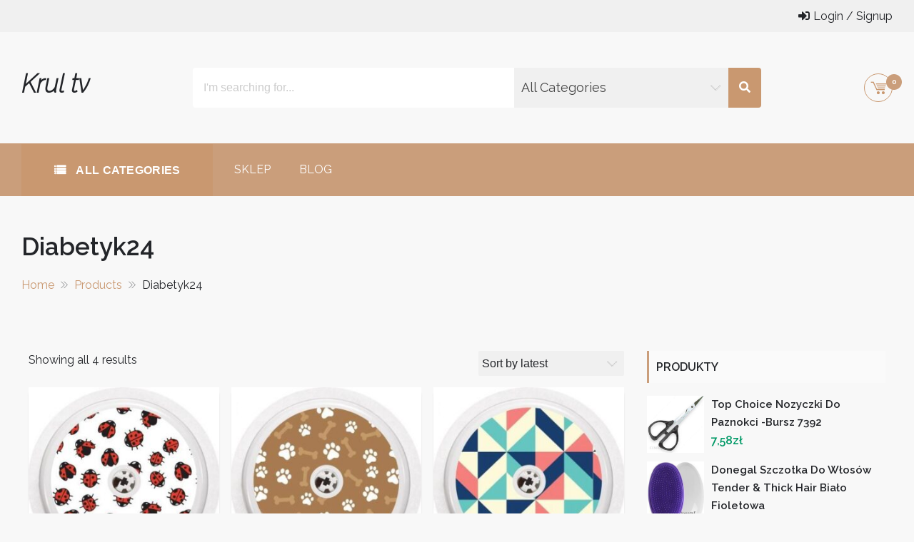

--- FILE ---
content_type: text/html; charset=UTF-8
request_url: https://krultv.pl/kategoria-produktu/diabetyk24/
body_size: 75718
content:
<!DOCTYPE html>
<html lang="pl-PL" itemscope="itemscope" itemtype="http://schema.org/WebPage" >
<head>
    <meta charset="UTF-8">
    <meta name="viewport" content="width=device-width, initial-scale=1, maximum-scale=1">
    <link rel="profile" href="http://gmpg.org/xfn/11">
    <link rel="pingback" href="https://krultv.pl/xmlrpc.php">
    <title>Diabetyk24 &#8211; Krul tv</title>
<meta name='robots' content='max-image-preview:large' />
<link rel='dns-prefetch' href='//fonts.googleapis.com' />
<link rel="alternate" type="application/rss+xml" title="Krul tv &raquo; Kanał z wpisami" href="https://krultv.pl/feed/" />
<link rel="alternate" type="application/rss+xml" title="Krul tv &raquo; Kanał z komentarzami" href="https://krultv.pl/comments/feed/" />
<link rel="alternate" type="application/rss+xml" title="Kanał Krul tv &raquo; Diabetyk24 Category" href="https://krultv.pl/kategoria-produktu/diabetyk24/feed/" />
<style id='wp-img-auto-sizes-contain-inline-css' type='text/css'>
img:is([sizes=auto i],[sizes^="auto," i]){contain-intrinsic-size:3000px 1500px}
/*# sourceURL=wp-img-auto-sizes-contain-inline-css */
</style>
<style id='wp-emoji-styles-inline-css' type='text/css'>

	img.wp-smiley, img.emoji {
		display: inline !important;
		border: none !important;
		box-shadow: none !important;
		height: 1em !important;
		width: 1em !important;
		margin: 0 0.07em !important;
		vertical-align: -0.1em !important;
		background: none !important;
		padding: 0 !important;
	}
/*# sourceURL=wp-emoji-styles-inline-css */
</style>
<style id='wp-block-library-inline-css' type='text/css'>
:root{--wp-block-synced-color:#7a00df;--wp-block-synced-color--rgb:122,0,223;--wp-bound-block-color:var(--wp-block-synced-color);--wp-editor-canvas-background:#ddd;--wp-admin-theme-color:#007cba;--wp-admin-theme-color--rgb:0,124,186;--wp-admin-theme-color-darker-10:#006ba1;--wp-admin-theme-color-darker-10--rgb:0,107,160.5;--wp-admin-theme-color-darker-20:#005a87;--wp-admin-theme-color-darker-20--rgb:0,90,135;--wp-admin-border-width-focus:2px}@media (min-resolution:192dpi){:root{--wp-admin-border-width-focus:1.5px}}.wp-element-button{cursor:pointer}:root .has-very-light-gray-background-color{background-color:#eee}:root .has-very-dark-gray-background-color{background-color:#313131}:root .has-very-light-gray-color{color:#eee}:root .has-very-dark-gray-color{color:#313131}:root .has-vivid-green-cyan-to-vivid-cyan-blue-gradient-background{background:linear-gradient(135deg,#00d084,#0693e3)}:root .has-purple-crush-gradient-background{background:linear-gradient(135deg,#34e2e4,#4721fb 50%,#ab1dfe)}:root .has-hazy-dawn-gradient-background{background:linear-gradient(135deg,#faaca8,#dad0ec)}:root .has-subdued-olive-gradient-background{background:linear-gradient(135deg,#fafae1,#67a671)}:root .has-atomic-cream-gradient-background{background:linear-gradient(135deg,#fdd79a,#004a59)}:root .has-nightshade-gradient-background{background:linear-gradient(135deg,#330968,#31cdcf)}:root .has-midnight-gradient-background{background:linear-gradient(135deg,#020381,#2874fc)}:root{--wp--preset--font-size--normal:16px;--wp--preset--font-size--huge:42px}.has-regular-font-size{font-size:1em}.has-larger-font-size{font-size:2.625em}.has-normal-font-size{font-size:var(--wp--preset--font-size--normal)}.has-huge-font-size{font-size:var(--wp--preset--font-size--huge)}.has-text-align-center{text-align:center}.has-text-align-left{text-align:left}.has-text-align-right{text-align:right}.has-fit-text{white-space:nowrap!important}#end-resizable-editor-section{display:none}.aligncenter{clear:both}.items-justified-left{justify-content:flex-start}.items-justified-center{justify-content:center}.items-justified-right{justify-content:flex-end}.items-justified-space-between{justify-content:space-between}.screen-reader-text{border:0;clip-path:inset(50%);height:1px;margin:-1px;overflow:hidden;padding:0;position:absolute;width:1px;word-wrap:normal!important}.screen-reader-text:focus{background-color:#ddd;clip-path:none;color:#444;display:block;font-size:1em;height:auto;left:5px;line-height:normal;padding:15px 23px 14px;text-decoration:none;top:5px;width:auto;z-index:100000}html :where(.has-border-color){border-style:solid}html :where([style*=border-top-color]){border-top-style:solid}html :where([style*=border-right-color]){border-right-style:solid}html :where([style*=border-bottom-color]){border-bottom-style:solid}html :where([style*=border-left-color]){border-left-style:solid}html :where([style*=border-width]){border-style:solid}html :where([style*=border-top-width]){border-top-style:solid}html :where([style*=border-right-width]){border-right-style:solid}html :where([style*=border-bottom-width]){border-bottom-style:solid}html :where([style*=border-left-width]){border-left-style:solid}html :where(img[class*=wp-image-]){height:auto;max-width:100%}:where(figure){margin:0 0 1em}html :where(.is-position-sticky){--wp-admin--admin-bar--position-offset:var(--wp-admin--admin-bar--height,0px)}@media screen and (max-width:600px){html :where(.is-position-sticky){--wp-admin--admin-bar--position-offset:0px}}

/*# sourceURL=wp-block-library-inline-css */
</style><style id='global-styles-inline-css' type='text/css'>
:root{--wp--preset--aspect-ratio--square: 1;--wp--preset--aspect-ratio--4-3: 4/3;--wp--preset--aspect-ratio--3-4: 3/4;--wp--preset--aspect-ratio--3-2: 3/2;--wp--preset--aspect-ratio--2-3: 2/3;--wp--preset--aspect-ratio--16-9: 16/9;--wp--preset--aspect-ratio--9-16: 9/16;--wp--preset--color--black: #000000;--wp--preset--color--cyan-bluish-gray: #abb8c3;--wp--preset--color--white: #ffffff;--wp--preset--color--pale-pink: #f78da7;--wp--preset--color--vivid-red: #cf2e2e;--wp--preset--color--luminous-vivid-orange: #ff6900;--wp--preset--color--luminous-vivid-amber: #fcb900;--wp--preset--color--light-green-cyan: #7bdcb5;--wp--preset--color--vivid-green-cyan: #00d084;--wp--preset--color--pale-cyan-blue: #8ed1fc;--wp--preset--color--vivid-cyan-blue: #0693e3;--wp--preset--color--vivid-purple: #9b51e0;--wp--preset--gradient--vivid-cyan-blue-to-vivid-purple: linear-gradient(135deg,rgb(6,147,227) 0%,rgb(155,81,224) 100%);--wp--preset--gradient--light-green-cyan-to-vivid-green-cyan: linear-gradient(135deg,rgb(122,220,180) 0%,rgb(0,208,130) 100%);--wp--preset--gradient--luminous-vivid-amber-to-luminous-vivid-orange: linear-gradient(135deg,rgb(252,185,0) 0%,rgb(255,105,0) 100%);--wp--preset--gradient--luminous-vivid-orange-to-vivid-red: linear-gradient(135deg,rgb(255,105,0) 0%,rgb(207,46,46) 100%);--wp--preset--gradient--very-light-gray-to-cyan-bluish-gray: linear-gradient(135deg,rgb(238,238,238) 0%,rgb(169,184,195) 100%);--wp--preset--gradient--cool-to-warm-spectrum: linear-gradient(135deg,rgb(74,234,220) 0%,rgb(151,120,209) 20%,rgb(207,42,186) 40%,rgb(238,44,130) 60%,rgb(251,105,98) 80%,rgb(254,248,76) 100%);--wp--preset--gradient--blush-light-purple: linear-gradient(135deg,rgb(255,206,236) 0%,rgb(152,150,240) 100%);--wp--preset--gradient--blush-bordeaux: linear-gradient(135deg,rgb(254,205,165) 0%,rgb(254,45,45) 50%,rgb(107,0,62) 100%);--wp--preset--gradient--luminous-dusk: linear-gradient(135deg,rgb(255,203,112) 0%,rgb(199,81,192) 50%,rgb(65,88,208) 100%);--wp--preset--gradient--pale-ocean: linear-gradient(135deg,rgb(255,245,203) 0%,rgb(182,227,212) 50%,rgb(51,167,181) 100%);--wp--preset--gradient--electric-grass: linear-gradient(135deg,rgb(202,248,128) 0%,rgb(113,206,126) 100%);--wp--preset--gradient--midnight: linear-gradient(135deg,rgb(2,3,129) 0%,rgb(40,116,252) 100%);--wp--preset--font-size--small: 13px;--wp--preset--font-size--medium: 20px;--wp--preset--font-size--large: 36px;--wp--preset--font-size--x-large: 42px;--wp--preset--spacing--20: 0.44rem;--wp--preset--spacing--30: 0.67rem;--wp--preset--spacing--40: 1rem;--wp--preset--spacing--50: 1.5rem;--wp--preset--spacing--60: 2.25rem;--wp--preset--spacing--70: 3.38rem;--wp--preset--spacing--80: 5.06rem;--wp--preset--shadow--natural: 6px 6px 9px rgba(0, 0, 0, 0.2);--wp--preset--shadow--deep: 12px 12px 50px rgba(0, 0, 0, 0.4);--wp--preset--shadow--sharp: 6px 6px 0px rgba(0, 0, 0, 0.2);--wp--preset--shadow--outlined: 6px 6px 0px -3px rgb(255, 255, 255), 6px 6px rgb(0, 0, 0);--wp--preset--shadow--crisp: 6px 6px 0px rgb(0, 0, 0);}:where(.is-layout-flex){gap: 0.5em;}:where(.is-layout-grid){gap: 0.5em;}body .is-layout-flex{display: flex;}.is-layout-flex{flex-wrap: wrap;align-items: center;}.is-layout-flex > :is(*, div){margin: 0;}body .is-layout-grid{display: grid;}.is-layout-grid > :is(*, div){margin: 0;}:where(.wp-block-columns.is-layout-flex){gap: 2em;}:where(.wp-block-columns.is-layout-grid){gap: 2em;}:where(.wp-block-post-template.is-layout-flex){gap: 1.25em;}:where(.wp-block-post-template.is-layout-grid){gap: 1.25em;}.has-black-color{color: var(--wp--preset--color--black) !important;}.has-cyan-bluish-gray-color{color: var(--wp--preset--color--cyan-bluish-gray) !important;}.has-white-color{color: var(--wp--preset--color--white) !important;}.has-pale-pink-color{color: var(--wp--preset--color--pale-pink) !important;}.has-vivid-red-color{color: var(--wp--preset--color--vivid-red) !important;}.has-luminous-vivid-orange-color{color: var(--wp--preset--color--luminous-vivid-orange) !important;}.has-luminous-vivid-amber-color{color: var(--wp--preset--color--luminous-vivid-amber) !important;}.has-light-green-cyan-color{color: var(--wp--preset--color--light-green-cyan) !important;}.has-vivid-green-cyan-color{color: var(--wp--preset--color--vivid-green-cyan) !important;}.has-pale-cyan-blue-color{color: var(--wp--preset--color--pale-cyan-blue) !important;}.has-vivid-cyan-blue-color{color: var(--wp--preset--color--vivid-cyan-blue) !important;}.has-vivid-purple-color{color: var(--wp--preset--color--vivid-purple) !important;}.has-black-background-color{background-color: var(--wp--preset--color--black) !important;}.has-cyan-bluish-gray-background-color{background-color: var(--wp--preset--color--cyan-bluish-gray) !important;}.has-white-background-color{background-color: var(--wp--preset--color--white) !important;}.has-pale-pink-background-color{background-color: var(--wp--preset--color--pale-pink) !important;}.has-vivid-red-background-color{background-color: var(--wp--preset--color--vivid-red) !important;}.has-luminous-vivid-orange-background-color{background-color: var(--wp--preset--color--luminous-vivid-orange) !important;}.has-luminous-vivid-amber-background-color{background-color: var(--wp--preset--color--luminous-vivid-amber) !important;}.has-light-green-cyan-background-color{background-color: var(--wp--preset--color--light-green-cyan) !important;}.has-vivid-green-cyan-background-color{background-color: var(--wp--preset--color--vivid-green-cyan) !important;}.has-pale-cyan-blue-background-color{background-color: var(--wp--preset--color--pale-cyan-blue) !important;}.has-vivid-cyan-blue-background-color{background-color: var(--wp--preset--color--vivid-cyan-blue) !important;}.has-vivid-purple-background-color{background-color: var(--wp--preset--color--vivid-purple) !important;}.has-black-border-color{border-color: var(--wp--preset--color--black) !important;}.has-cyan-bluish-gray-border-color{border-color: var(--wp--preset--color--cyan-bluish-gray) !important;}.has-white-border-color{border-color: var(--wp--preset--color--white) !important;}.has-pale-pink-border-color{border-color: var(--wp--preset--color--pale-pink) !important;}.has-vivid-red-border-color{border-color: var(--wp--preset--color--vivid-red) !important;}.has-luminous-vivid-orange-border-color{border-color: var(--wp--preset--color--luminous-vivid-orange) !important;}.has-luminous-vivid-amber-border-color{border-color: var(--wp--preset--color--luminous-vivid-amber) !important;}.has-light-green-cyan-border-color{border-color: var(--wp--preset--color--light-green-cyan) !important;}.has-vivid-green-cyan-border-color{border-color: var(--wp--preset--color--vivid-green-cyan) !important;}.has-pale-cyan-blue-border-color{border-color: var(--wp--preset--color--pale-cyan-blue) !important;}.has-vivid-cyan-blue-border-color{border-color: var(--wp--preset--color--vivid-cyan-blue) !important;}.has-vivid-purple-border-color{border-color: var(--wp--preset--color--vivid-purple) !important;}.has-vivid-cyan-blue-to-vivid-purple-gradient-background{background: var(--wp--preset--gradient--vivid-cyan-blue-to-vivid-purple) !important;}.has-light-green-cyan-to-vivid-green-cyan-gradient-background{background: var(--wp--preset--gradient--light-green-cyan-to-vivid-green-cyan) !important;}.has-luminous-vivid-amber-to-luminous-vivid-orange-gradient-background{background: var(--wp--preset--gradient--luminous-vivid-amber-to-luminous-vivid-orange) !important;}.has-luminous-vivid-orange-to-vivid-red-gradient-background{background: var(--wp--preset--gradient--luminous-vivid-orange-to-vivid-red) !important;}.has-very-light-gray-to-cyan-bluish-gray-gradient-background{background: var(--wp--preset--gradient--very-light-gray-to-cyan-bluish-gray) !important;}.has-cool-to-warm-spectrum-gradient-background{background: var(--wp--preset--gradient--cool-to-warm-spectrum) !important;}.has-blush-light-purple-gradient-background{background: var(--wp--preset--gradient--blush-light-purple) !important;}.has-blush-bordeaux-gradient-background{background: var(--wp--preset--gradient--blush-bordeaux) !important;}.has-luminous-dusk-gradient-background{background: var(--wp--preset--gradient--luminous-dusk) !important;}.has-pale-ocean-gradient-background{background: var(--wp--preset--gradient--pale-ocean) !important;}.has-electric-grass-gradient-background{background: var(--wp--preset--gradient--electric-grass) !important;}.has-midnight-gradient-background{background: var(--wp--preset--gradient--midnight) !important;}.has-small-font-size{font-size: var(--wp--preset--font-size--small) !important;}.has-medium-font-size{font-size: var(--wp--preset--font-size--medium) !important;}.has-large-font-size{font-size: var(--wp--preset--font-size--large) !important;}.has-x-large-font-size{font-size: var(--wp--preset--font-size--x-large) !important;}
/*# sourceURL=global-styles-inline-css */
</style>

<style id='classic-theme-styles-inline-css' type='text/css'>
/*! This file is auto-generated */
.wp-block-button__link{color:#fff;background-color:#32373c;border-radius:9999px;box-shadow:none;text-decoration:none;padding:calc(.667em + 2px) calc(1.333em + 2px);font-size:1.125em}.wp-block-file__button{background:#32373c;color:#fff;text-decoration:none}
/*# sourceURL=/wp-includes/css/classic-themes.min.css */
</style>
<link rel='stylesheet' id='woocommerce-layout-css' href='https://krultv.pl/wp-content/plugins/woocommerce/assets/css/woocommerce-layout.css?ver=6.4.1' type='text/css' media='all' />
<link rel='stylesheet' id='woocommerce-smallscreen-css' href='https://krultv.pl/wp-content/plugins/woocommerce/assets/css/woocommerce-smallscreen.css?ver=6.4.1' type='text/css' media='only screen and (max-width: 768px)' />
<link rel='stylesheet' id='woocommerce-general-css' href='https://krultv.pl/wp-content/plugins/woocommerce/assets/css/woocommerce.css?ver=6.4.1' type='text/css' media='all' />
<style id='woocommerce-inline-inline-css' type='text/css'>
.woocommerce form .form-row .required { visibility: visible; }
/*# sourceURL=woocommerce-inline-inline-css */
</style>
<link rel='stylesheet' id='sparklestore-google-fonts-css' href='//fonts.googleapis.com/css?family=Lato%3A300%2C400%2C700%7COpen+Sans%3A300%2C700%2C600%2C800%2C400%7CLato%3A300%2C700%2C600%2C800%2C400%7CPoppins%3A400%2C300%2C500%2C600%2C700&#038;ver=6.9' type='text/css' media='all' />
<link rel='stylesheet' id='fontawesome5-css' href='https://krultv.pl/wp-content/themes/sparklestore/assets/library/fontawesome/css/all.min.css?ver=6.9' type='text/css' media='all' />
<link rel='stylesheet' id='icofont-css' href='https://krultv.pl/wp-content/themes/sparklestore/assets/css/icofont.css?ver=6.9' type='text/css' media='all' />
<link rel='stylesheet' id='chosen-css' href='https://krultv.pl/wp-content/themes/sparklestore//assets/library/chosen/chosen.min.css?ver=6.9' type='text/css' media='all' />
<link rel='stylesheet' id='flexslider-css' href='https://krultv.pl/wp-content/themes/sparklestore/assets/library/flexslider/css/flexslider.css?ver=6.9' type='text/css' media='all' />
<link rel='stylesheet' id='lightslider-css' href='https://krultv.pl/wp-content/themes/sparklestore/assets/library/lightslider/css/lightslider.css?ver=6.9' type='text/css' media='all' />
<link rel='stylesheet' id='sparklestore-bg-color-css' href='https://krultv.pl/wp-content/themes/sparklestore/assets/css/bg-color.css?ver=6.9' type='text/css' media='all' />
<link rel='stylesheet' id='sparklestore-font-color-css' href='https://krultv.pl/wp-content/themes/sparklestore/assets/css/font-color.css?ver=6.9' type='text/css' media='all' />
<link rel='stylesheet' id='sparklestore-border-color-css' href='https://krultv.pl/wp-content/themes/sparklestore/assets/css/border-color.css?ver=6.9' type='text/css' media='all' />
<link rel='stylesheet' id='sparklethemes-mobile-menu-css' href='https://krultv.pl/wp-content/themes/sparklestore/sparklethemes/mobile-menu/mobile-menu.css?ver=1' type='text/css' media='all' />
<link rel='stylesheet' id='sparkle-mart-google-font-css' href='https://fonts.googleapis.com/css?family=Open%2BSans%3A300%2C300i%2C400%2C400i%2C600%2C600i%2C700%2C700i%2C800%2C800i%7CRaleway%3A100%2C200%2C200i%2C300%2C400%2C500%2C600%2C700%2C800&#038;subset=latin%2Clatin-ext' type='text/css' media='all' />
<link rel='stylesheet' id='sparklestore-parent-style-css' href='https://krultv.pl/wp-content/themes/sparklestore//style.css?ver=1.0.3' type='text/css' media='all' />
<link rel='stylesheet' id='sparkle-mart-style-css' href='https://krultv.pl/wp-content/themes/sparkle-mart/style.css?ver=1.0.3' type='text/css' media='all' />
<style id='sparkle-mart-style-inline-css' type='text/css'>

            .wc-block-grid__product-add-to-cart .add_to_cart_button,
            .wc-block-grid__product-add-to-cart .add_to_cart_button::before,
            
            .site-cart-items-wrap .count,
            .chosen-container .chosen-results li.result-selected,
            .chosen-container .chosen-results li.highlighted,
            .block-nav-category .view-all-category a,
            .posts-tag ul li,
            .woocommerce div.product .woocommerce-tabs ul.tabs li,
            .store_products_items_info .products_item_info,
            .flex-control-nav > li > a:hover::before, .flex-control-nav > li > a.flex-active::before,
            .header-nav,
            .btn-primary,
            .scrollup,
            .social ul li a,
            .blocktitle,
            .appzend-buttons-wrapper .products_item_info a,
            .blocktitlewrap .SparkleStoreAction>div:hover:before,
            .layout_two .sparkletabs,
            #respond .form-submit input#submit, a.button, button, input[type='submit']{
                background-color: #ca9e7b;

            }

            .wc-block-grid__product-add-to-cart .add_to_cart_button,

            .cross-sells h2, .cart_totals h2, .up-sells > h2, .related > h2, .woocommerce-billing-fields h3, .woocommerce-shipping-fields h3, .woocommerce-additional-fields h3, #order_review_heading, .woocommerce-order-details h2, .woocommerce-column--billing-address h2, .woocommerce-column--shipping-address h2, .woocommerce-Address-title h3, .woocommerce-MyAccount-content h3, .wishlist-title h2, .comments-area h2.comments-title, .woocommerce-Reviews h2.woocommerce-Reviews-title, .woocommerce-Reviews #review_form_wrapper .comment-reply-title, .woocommerce-account .woocommerce h2, .woocommerce-customer-details h2.woocommerce-column__title, .widget .widget-title,

            .woocommerce div.product .woocommerce-tabs ul.tabs::before,
            .woocommerce div.product .woocommerce-tabs .panel,
            .woocommerce div.product .woocommerce-tabs ul.tabs li,
            .btn-primary,
            .social ul li a{
                border-color: #ca9e7b;
            }

            .wc-block-grid__product-add-to-cart .add_to_cart_button:hover,

            .woocommerce ul.products li.product .price ins, .store_products_item_details .price ins, .woocommerce div.product p.price ins, .woocommerce div.product span.price ins,
            .woocommerce ul.products li.product .price, .store_products_item_details .price, .woocommerce div.product p.price, .woocommerce div.product span.price,
            .blocktitlewrap .SparkleStoreAction>div,
            .top-header-inner .social ul li a:hover{
                color: #ca9e7b;
            }

            .woocommerce .widget_shopping_cart .cart_list li a.remove:hover, .woocommerce.widget_shopping_cart .cart_list li a.remove:hover,
            .widget .woocommerce-mini-cart__buttons a.checkout:last-child,
            .widget_search .search-submit,
            .block-search .btn-submit,
            .box-header-nav .main-menu .page_item.current_page_item > a, .box-header-nav .main-menu .page_item:hover > a, .box-header-nav .main-menu > .menu-item.current-menu-item > a, .box-header-nav .main-menu > .menu-item:hover > a,
            .box-header-nav .main-menu > .menu-item.focus > a,
            .widget_product_search button,
            .block-nav-category .block-title,
            .block-nav-category .vertical-menu .page_item.current_page_item > a, .block-nav-category .vertical-menu li:hover > a,.block-nav-category .vertical-menu li>a.focus-visible, .block-nav-category .view-all-category a:hover,.block-nav-category .view-all-category a.focus-visible,
            .lSAction .lSPrev, .lSAction .lSNext,
            .woocommerce a.added_to_cart::before, .woocommerce a.product_type_simple::before, .woocommerce a.button.add_to_cart_button::before, .woocommerce a.button.product_type_grouped::before, .woocommerce a.button.product_type_external::before, .woocommerce a.button.product_type_variable::before,
            .woocommerce a.added_to_cart, .woocommerce a.product_type_simple, .woocommerce a.button.add_to_cart_button, .woocommerce a.button.product_type_grouped, .woocommerce a.button.product_type_external, .woocommerce a.button.product_type_variable,

            .box-header-nav .main-menu .children > .page_item:hover > a, .box-header-nav .main-menu .sub-menu > .menu-item:hover > a,
            .box-header-nav .main-menu .children > .page_item.focus > a, .box-header-nav .main-menu .sub-menu > .menu-item.focus > a,
            .woocommerce #respond input#submit, .woocommerce a.button, .woocommerce button.button, .woocommerce input.button,
            .woocommerce nav.woocommerce-pagination ul li a:focus, .woocommerce nav.woocommerce-pagination ul li a:hover, .woocommerce nav.woocommerce-pagination ul li span.current,
            .single-product div.product .entry-summary .single_add_to_cart_button::before,
            .single-product div.product .entry-summary .single_add_to_cart_button,
            .layout_one .sparkletabs .sparkletablinks > li:hover a, .layout_one .sparkletabs .sparkletablinks > li.active a,
            .layout_one .sparkletabs .sparkletablinks > li:hover a, .layout_one .sparkletabs .sparkletablinks > li.active a,
            .store_products_items_info .yith-wcwl-add-button a.add_to_wishlist span, .store_products_items_info .sparkle-tooltip-label,
            .woocommerce a.remove:hover,
            .menu-modal .sparkle-tabs button.active,
            .woocommerce #respond input#submit.alt, .woocommerce a.button.alt, .woocommerce button.button.alt, .woocommerce input.button.alt,
            .woocommerce-MyAccount-navigation ul li a,
            .woocommerce .widget_price_filter .price_slider_wrapper .ui-widget-content,
            .widget.yith-woocompare-widget .compare, 
            .widget.yith-woocompare-widget .clear-all,
            .articlesListing .article .metainfo div:after,
            .page-numbers,
            .posts-tag ul li:first-child,
            .posts-tag ul li:hover,
            .reply .comment-reply-link,
            .admin-bar .woocommerce-store-notice, p.demo_store,
            .search-wrapper{
                background-color: #c99870;
            }

            .woocommerce a.added_to_cart, .woocommerce a.product_type_simple, .woocommerce a.button.add_to_cart_button, .woocommerce a.button.product_type_grouped, .woocommerce a.button.product_type_external, .woocommerce a.button.product_type_variable,
            .woocommerce nav.woocommerce-pagination ul li,

            .woocommerce-MyAccount-navigation ul li a:hover,
            .footer-widgets .widget .widget-title::before,
            .woocommerce #respond input#submit, .woocommerce a.button, .woocommerce button.button, .woocommerce input.button,
            .single-product div.product .entry-summary .single_add_to_cart_button,
            .layout_one .sparkletabs .sparkletablinks > li:hover a, .layout_one .sparkletabs .sparkletablinks > li.active a,
            .layout_one .sparkletabs .sparkletablinks > li:hover a, .layout_one .sparkletabs .sparkletablinks > li.active a,
            .woocommerce-message, .woocommerce-info,
            .btn-primary:hover,
            .widget.yith-woocompare-widget .compare, 
            .widget.yith-woocompare-widget .clear-all,
            .widget.yith-woocompare-widget .compare:hover, 
            .widget.yith-woocompare-widget .clear-all:hover,
            .page-numbers,
            .page-numbers:hover,
            .woocommerce #respond input#submit:hover{
                border-color: #c99870;
            }

            .store_products_items_info .yith-wcwl-add-button a.add_to_wishlist span::before, .store_products_items_info .sparkle-tooltip-label::before{
                border-left-color: #c99870;
            }

            .woocommerce a.added_to_cart:hover, .woocommerce a.product_type_simple:hover, .woocommerce a.button.add_to_cart_button:hover, .woocommerce a.button.product_type_grouped:hover, .woocommerce a.button.product_type_external:hover, .woocommerce a.button.product_type_variable:hover,

            .footer-widgets .widget_top_rated_products .product_list_widget .product-title:hover, .footer-widgets .widget a:hover, .footer-widgets .widget a:hover::before, .footer-widgets .widget li:hover::before,
            .woocommerce #respond input#submit:hover, .woocommerce a.button:hover, .woocommerce button.button:hover, .woocommerce input.button:hover,
            .woocommerce nav.woocommerce-pagination ul li .page-numbers,
            .breadcrumbs .trail-items li a,
            .woocommerce-MyAccount-navigation ul li:hover::before,
            .woocommerce-MyAccount-navigation ul li a:hover,
            .sub-footer-inner .coppyright a,
            .woocommerce-MyAccount-content a,
            .woocommerce .product_list_widget .woocommerce-Price-amount,
            .single-product div.product .entry-summary .single_add_to_cart_button:hover,
            .woocommerce-message::before, .woocommerce-info::before,
            a:hover, a:focus, a:active,
            .layout_two .sparkletabs .sparkletablinks > li a:hover, 
            .layout_two .sparkletabs .sparkletablinks > li.active a,
            .widget.yith-woocompare-widget .compare:hover, 
            .widget.yith-woocompare-widget .clear-all:hover,
            .page-numbers.current,
            .site-cart-items-wrap,
            .page-numbers:hover,
            #cancel-comment-reply-link,
            #cancel-comment-reply-link:before,
            .single-product div.product .entry-summary a.compare:hover,
            .services_item .services_icon,
            .woocommerce #respond input#submit.alt:hover, 
            .woocommerce a.button.alt:hover, 
            .woocommerce button.button.alt:hover, 
            .woocommerce input.button.alt:hover{
                color: #c99870;
            }
            
            .woocommerce a.remove:hover,
            .woocommerce a.remove{
                color: #c99870 !important;
            }
        
            .footer.footer{
                background-color: #797979;

            }

            .footer.footer,
            footer.footer ul li, footer.footer ul li:before, .woocommerce footer.footer ul.cart_list li a, .woocommerce footer.footer ul.product_list_widget li a, .woocommerce-page footer.footer ul.cart_list li a, .woocommerce-page footer.footer ul.product_list_widget li a, footer.footer .widget_top_rated_products .product_list_widget .product-title,
            footer.footer .footer-bottom ul li a:hover, .footer-bottom a:hover{
                color: #ffffff;

            }

		.woocommerce ul.products li.product .price del, .store_products_item_details .price del, .woocommerce div.product p.price del, .woocommerce div.product span.price del{
			color: #ca9e7b;
		}
		
            .single-product div.product .entry-summary .flash .store_sale_label,
            .store_products_item .flash > .store_sale_label{
                background-color: #ca9e7b;
            }
            .single-product div.product .entry-summary .flash .on_sale,
            .woocommerce ul.products li.product .on_sale, .store_products_item_body .flash .on_sale{
                background-color: rgba(202,158,123,0.8);
            }
        
/*# sourceURL=sparkle-mart-style-inline-css */
</style>
<link rel='stylesheet' id='sparklestore-style-responsive-css' href='https://krultv.pl/wp-content/themes/sparklestore/assets/css/responsive.css?ver=6.9' type='text/css' media='all' />
<script type="text/javascript" src="https://krultv.pl/wp-includes/js/jquery/jquery.min.js?ver=3.7.1" id="jquery-core-js"></script>
<script type="text/javascript" src="https://krultv.pl/wp-includes/js/jquery/jquery-migrate.min.js?ver=3.4.1" id="jquery-migrate-js"></script>
<script type="text/javascript" src="https://krultv.pl/wp-content/themes/sparklestore//assets/library/chosen/chosen.jquery.min.js?ver=1" id="chosen-jquery-js"></script>
<script type="text/javascript" src="https://krultv.pl/wp-content/themes/sparklestore/sparklethemes/mobile-menu/navigation.js?ver=1" id="sparkletheme-navigation-js"></script>
<link rel="https://api.w.org/" href="https://krultv.pl/wp-json/" /><link rel="alternate" title="JSON" type="application/json" href="https://krultv.pl/wp-json/wp/v2/product_cat/644" /><link rel="EditURI" type="application/rsd+xml" title="RSD" href="https://krultv.pl/xmlrpc.php?rsd" />
<meta name="generator" content="WordPress 6.9" />
<meta name="generator" content="WooCommerce 6.4.1" />
	<noscript><style>.woocommerce-product-gallery{ opacity: 1 !important; }</style></noscript>
	</head>

<body class="archive tax-product_cat term-diabetyk24 term-644 wp-embed-responsive wp-theme-sparklestore wp-child-theme-sparkle-mart theme-sparklestore woocommerce woocommerce-page woocommerce-no-js hfeed rightsidebar fulllayout">

    
    <div id="page" class="site">

    		<a class="skip-link screen-reader-text" href="#site-content">Skip to content</a>
				<header id="masthead" class="site-header" itemscope="itemscope" itemtype="http://schema.org/WPHeader" role="banner">		
			<div class="header-container">
				
			<div class="header-top">
		        <div class="container">
		        	<div class="top-header-inner">
			            <div class="top-bar-menu left">
			            	            <ul class="sparklestore_quick_contact">
                            </ul>
        			            </div>

			            <div class="top-bar-menu right">
			            	
        <ul class="sparklestore_ecommerce_items">
            
            
                <li>
                    <a href="https://krultv.pl/moje-konto/"><i class="fas fa-sign-in-alt"></i><span class="name-text">Login / Signup</span></a>
                </li>

            
        </ul>
    			            </div>
			        </div>
		        </div>
		    </div>

		
		<div class="mainheader mobile-only">
			<div class="container">
				<div class="header-middle-inner">
					<button class="toggle nav-toggle mobile-nav-toggle" data-toggle-target=".header-mobile-menu"  data-toggle-body-class="showing-menu-modal" aria-expanded="false" data-set-focus=".close-nav-toggle">
                <span class="toggle-inner">
                    <span class="toggle-icon"><i class="fas fa-bars"></i></span>
                    <span class="toggle-text">Menu</span>
                </span>
            </button>
			        <div class="sparklelogo">
		              			              	<div class="site-branding">				              		
		              		<h1 class="site-title">
		              			<a href="https://krultv.pl/" rel="home">
		              				Krul tv		              			</a>
		              		</h1>
		              				              	</div>
			        </div><!-- End Header Logo --> 

			        <div class="rightheaderwrapend">
	    	          		    	          		<div id="site-header-cart" class="site-header-cart block-minicart sparkle-column">
								
        <div class="shopcart-dropdown block-cart-link">
           <a class="cart-contents" href="https://krultv.pl/koszyk/" title="View your shopping cart">
                <div class="site-cart-items-wrap">
                    <div class="cart-icon icofont-cart-alt"></div>
                    <span class="count">0</span>
                    <span class="item"><span class="woocommerce-Price-amount amount">0,00<span class="woocommerce-Price-currencySymbol">&#122;&#322;</span></span></span>
                </div>
            </a>
        </div> 
               
        					            <div class="shopcart-description">
									<div class="widget woocommerce widget_shopping_cart"><div class="widget_shopping_cart_content"></div></div>					            </div>
					        </div>
	    		         
			        </div>
			    </div>

			    <div class="rightheaderwrap">
		        	<div class="category-search-form">
		        	  	            <div class="block-search">
                <form role="product-search" method="get" action="https://krultv.pl/" class="form-search block-search advancesearch">
                                            <input type="hidden" name="post_type" value="product"/>
                        <input type="hidden" name="taxonomy" value="product_cat">
                        <div class="form-content search-box results-search">
                            <div class="inner">
                                <input autocomplete="off" type="text" class="input searchfield txt-livesearch" name="s" value="" placeholder="I&#039;m searching for...">
                            </div>
                        </div>
                        <div class="category">
                            <select  name='product_cat' id='84259745' class='category-search-option' tabindex="1">
	<option value='0'>All Categories</option>
	<option class="level-0" value="2-hydroxyethyl-methacrylate-hema">2- Hydroxyethyl Methacrylate (hema)</option>
	<option class="level-0" value="3ina">3Ina</option>
	<option class="level-0" value="3lab">3LAB</option>
	<option class="level-0" value="3mk">3MK</option>
	<option class="level-0" value="4au">4AU</option>
	<option class="level-0" value="4f">4F</option>
	<option class="level-0" value="4home">4Home</option>
	<option class="level-0" value="4life">4Life</option>
	<option class="level-0" value="686">686</option>
	<option class="level-0" value="a-derma">A-derma</option>
	<option class="level-0" value="aa">AA</option>
	<option class="level-0" value="aba-group">Aba Group</option>
	<option class="level-0" value="aba-group-rodzaj-pojedynczy-frez-pedicure-oraz-manicure-kolor-dominujacy-bialy-stan-nowy-typ-frez-pedicure-oraz-manicureow-ceramiczne-ksztalt-frez-pedicure-oraz-manicureow-stozek">Aba group- Rodzaj: pojedynczy Frez Pedicure oraz Manicure- Kolor dominujący: biały- Stan: Nowy- Typ Frez Pedicure oraz Manicureów: ceramiczne- Kształt Frez Pedicure oraz Manicureów: stożek</option>
	<option class="level-0" value="abacosun">Abacosun</option>
	<option class="level-0" value="abbott-biologicals-b-v">Abbott Biologicals B.V.</option>
	<option class="level-0" value="abercrombie-fitch">Abercrombie &amp; Fitch</option>
	<option class="level-0" value="aboca">Aboca</option>
	<option class="level-0" value="abril-et-nature">Abril Et Nature</option>
	<option class="level-0" value="aby-uzyskac-doskonale-efekty-siegaj-po-nia-kazdego-wieczoru">aby uzyskać doskonałe efekty. Sięgaj po nią każdego wieczoru</option>
	<option class="level-0" value="academie">Academie</option>
	<option class="level-0" value="acca-kappa">Acca Kappa</option>
	<option class="level-0" value="accentra">Accentra</option>
	<option class="level-0" value="acerin">Acerin</option>
	<option class="level-0" value="acnerose">Acnerose</option>
	<option class="level-0" value="acorelle">Acorelle</option>
	<option class="level-0" value="acqua-di-parma">Acqua di Parma</option>
	<option class="level-0" value="activ">Activ</option>
	<option class="level-0" value="activeshop">Activeshop</option>
	<option class="level-0" value="actyva">Actyva</option>
	<option class="level-0" value="acwell">Acwell</option>
	<option class="level-0" value="adamed-pharma">Adamed Pharma</option>
	<option class="level-0" value="aden-cosmetics">Aden Cosmetics</option>
	<option class="level-0" value="adex-cosmetics">Adex Cosmetics</option>
	<option class="level-0" value="adidas">Adidas</option>
	<option class="level-0" value="adorn">Adorn</option>
	<option class="level-0" value="adriatica">Adriatica</option>
	<option class="level-0" value="ads">ADS</option>
	<option class="level-0" value="aesop">Aesop</option>
	<option class="level-0" value="affect">Affect</option>
	<option class="level-0" value="aflofarm">Aflofarm</option>
	<option class="level-0" value="afnan">Afnan</option>
	<option class="level-0" value="agave">Agave</option>
	<option class="level-0" value="age-20s">Age 20&#8217;S</option>
	<option class="level-0" value="agrado">Agrado</option>
	<option class="level-0" value="ahava">Ahava</option>
	<option class="level-0" value="aigner">Aigner</option>
	<option class="level-0" value="air-jordan">Air Jordan</option>
	<option class="level-0" value="air-val">Air-Val</option>
	<option class="level-0" value="ajmal">Ajmal</option>
	<option class="level-0" value="akcesoria-dla-lalek">Akcesoria dla lalek</option>
	<option class="level-0" value="akcesoria-do-butelek">Akcesoria do butelek</option>
	<option class="level-0" value="akcesoria-do-butow">Akcesoria do butów</option>
	<option class="level-0" value="akcesoria-do-kapieli">Akcesoria do kąpieli</option>
	<option class="level-0" value="akcesoria-do-makijazu">Akcesoria do makijażu</option>
	<option class="level-0" value="akcesoria-do-manicure-i-pedicure">Akcesoria do manicure i pedicure</option>
	<option class="level-0" value="akcesoria-do-mebli-dzieciecych">Akcesoria do mebli dziecięcych</option>
	<option class="level-0" value="akcesoria-do-pielegnacji-i-stylizacji-wlosow">Akcesoria do pielęgnacji i stylizacji włosów</option>
	<option class="level-0" value="akcesoria-i-czesci-do-agd">Akcesoria i części do AGD</option>
	<option class="level-0" value="akcesoria-ochronne">Akcesoria ochronne</option>
	<option class="level-0" value="akcesoria-ortodontyczne">Akcesoria ortodontyczne</option>
	<option class="level-0" value="akumulatory-i-ladowarki-do-konsol-i-kontrolerow">Akumulatory i ładowarki do konsol i kontrolerów</option>
	<option class="level-0" value="al-rehab">Al-Rehab</option>
	<option class="level-0" value="alba-1913">Alba 1913</option>
	<option class="level-0" value="alcina">Alcina</option>
	<option class="level-0" value="alcon">Alcon</option>
	<option class="level-0" value="aleppo-soap-co">Aleppo Soap Co.</option>
	<option class="level-0" value="alessandro-international">Alessandro International</option>
	<option class="level-0" value="alexander-mcqueen">Alexander McQueen</option>
	<option class="level-0" value="alfaparf">Alfaparf</option>
	<option class="level-0" value="alfaparf-milano">Alfaparf Milano</option>
	<option class="level-0" value="alg-pharma">Alg Pharma</option>
	<option class="level-0" value="alilo">Alilo</option>
	<option class="level-0" value="alkemilla-eco-bio-cosmetic">Alkemilla Eco Bio Cosmetic</option>
	<option class="level-0" value="allegro-natura">Allegro Natura</option>
	<option class="level-0" value="allepaznokcie">Allepaznokcie</option>
	<option class="level-0" value="allpresan">Allpresan</option>
	<option class="level-0" value="allsaints">Allsaints</option>
	<option class="level-0" value="allwaves">Allwaves</option>
	<option class="level-0" value="alopexy">Alopexy</option>
	<option class="level-0" value="alpa">Alpa</option>
	<option class="level-0" value="alpine-pro">Alpine Pro</option>
	<option class="level-0" value="alpinus">Alpinus</option>
	<option class="level-0" value="alqvimia">Alqvimia</option>
	<option class="level-0" value="alter-ego">Alter Ego</option>
	<option class="level-0" value="alterna">Alterna</option>
	<option class="level-0" value="altruist">Altruist</option>
	<option class="level-0" value="alvarez-gomez">Alvarez Gomez</option>
	<option class="level-0" value="alverde">Alverde</option>
	<option class="level-0" value="alviana-naturkosmetik">Alviana Naturkosmetik</option>
	<option class="level-0" value="alvogen">Alvogen</option>
	<option class="level-0" value="alyssa-ashley">Alyssa Ashley</option>
	<option class="level-0" value="amara">Amara</option>
	<option class="level-0" value="amazing-cosmetics">Amazing Cosmetics</option>
	<option class="level-0" value="amber">Amber</option>
	<option class="level-0" value="ambition">AMBITION</option>
	<option class="level-0" value="american-crew">American Crew</option>
	<option class="level-0" value="american-tourister">American Tourister</option>
	<option class="level-0" value="aminokwasy-i-glutaminy">Aminokwasy i glutaminy</option>
	<option class="level-0" value="amouage">Amouage</option>
	<option class="level-0" value="anastasia-beverly-hills">Anastasia Beverly Hills</option>
	<option class="level-0" value="andmetics">Andmetics</option>
	<option class="level-0" value="andreia">Andreia</option>
	<option class="level-0" value="angel-schlesser">Angel Schlesser</option>
	<option class="level-0" value="angry-beards">Angry Beards</option>
	<option class="level-0" value="anione">Anione</option>
	<option class="level-0" value="anna-lotan">Anna Lotan</option>
	<option class="level-0" value="annabelle-minerals">Annabelle Minerals</option>
	<option class="level-0" value="annabis">Annabis</option>
	<option class="level-0" value="annayake">Annayake</option>
	<option class="level-0" value="anne-moller">Anne Moller</option>
	<option class="level-0" value="annemarie-boerlind">Annemarie Boerlind</option>
	<option class="level-0" value="anthony">Anthony</option>
	<option class="level-0" value="antipodes">Antipodes</option>
	<option class="level-0" value="antonio-banderas">Antonio Banderas</option>
	<option class="level-0" value="antonio-puig">Antonio Puig</option>
	<option class="level-0" value="antos">Antos</option>
	<option class="level-0" value="antyperspiranty-i-dezodoranty-damskie">Antyperspiranty i dezodoranty damskie</option>
	<option class="level-0" value="antyperspiranty-i-dezodoranty-meskie">Antyperspiranty i dezodoranty męskie</option>
	<option class="level-0" value="anwen">Anwen</option>
	<option class="level-0" value="apaszki-i-szaliki">Apaszki i szaliki</option>
	<option class="level-0" value="apis">Apis</option>
	<option class="level-0" value="apivita">Apivita</option>
	<option class="level-0" value="apple">Apple</option>
	<option class="level-0" value="apteczki-i-materialy-opatrunkowe">Apteczki i materiały opatrunkowe</option>
	<option class="level-0" value="aptel">Aptel</option>
	<option class="level-0" value="aquanova">Aquanova</option>
	<option class="level-0" value="aquolina">Aquolina</option>
	<option class="level-0" value="aram-natura">Aram Natura</option>
	<option class="level-0" value="aramis">Aramis</option>
	<option class="level-0" value="arcocere">Arcocere</option>
	<option class="level-0" value="ardell">Ardell</option>
	<option class="level-0" value="arena">Arena</option>
	<option class="level-0" value="argan">Argan</option>
	<option class="level-0" value="arganicare">Arganicare</option>
	<option class="level-0" value="arganmidas">Arganmidas</option>
	<option class="level-0" value="arganove">Arganove</option>
	<option class="level-0" value="ariana-grande">Ariana Grande</option>
	<option class="level-0" value="arkada">Arkada</option>
	<option class="level-0" value="armaf">Armaf</option>
	<option class="level-0" value="aromastick">Aromastick</option>
	<option class="level-0" value="aromatica">Aromatica</option>
	<option class="level-0" value="aronyx">Aronyx</option>
	<option class="level-0" value="arox">Arox</option>
	<option class="level-0" value="artdeco">Artdeco</option>
	<option class="level-0" value="artego">Artego</option>
	<option class="level-0" value="artemis">Artemis</option>
	<option class="level-0" value="artiste">Artiste</option>
	<option class="level-0" value="artsana">Artsana</option>
	<option class="level-0" value="artykuly-do-dezynfekcji">Artykuły do dezynfekcji</option>
	<option class="level-0" value="as-i-am">As I Am</option>
	<option class="level-0" value="asoa">Asoa</option>
	<option class="level-0" value="aspen-distribution">Aspen Distribution</option>
	<option class="level-0" value="asther">Asther</option>
	<option class="level-0" value="astra">Astra</option>
	<option class="level-0" value="astra-make-up">Astra Make-Up</option>
	<option class="level-0" value="astrid">Astrid</option>
	<option class="level-0" value="asus">ASUS</option>
	<option class="level-0" value="atemi">Atemi</option>
	<option class="level-0" value="atl">ATL</option>
	<option class="level-0" value="atlantic">Atlantic</option>
	<option class="level-0" value="atos">Atos</option>
	<option class="level-0" value="atrea">atrea</option>
	<option class="level-0" value="attitude">Attitude</option>
	<option class="level-0" value="auchan">Auchan</option>
	<option class="level-0" value="aura-herbals">Aura Herbals</option>
	<option class="level-0" value="auri">Auri</option>
	<option class="level-0" value="australian-bodycare">Australian Bodycare</option>
	<option class="level-0" value="australian-gold">Australian Gold</option>
	<option class="level-0" value="auta-i-inne-pojazdy-do-zabawy">Auta i inne pojazdy do zabawy</option>
	<option class="level-0" value="ava">Ava</option>
	<option class="level-0" value="aveda">Aveda</option>
	<option class="level-0" value="avene">Avene</option>
	<option class="level-0" value="avon">Avon</option>
	<option class="level-0" value="avril">Avril</option>
	<option class="level-0" value="axe">Axe</option>
	<option class="level-0" value="azzaro">Azzaro</option>
	<option class="level-0" value="b-box">b.box</option>
	<option class="level-0" value="b-u">B.U.</option>
	<option class="level-0" value="babaria">Babaria</option>
	<option class="level-0" value="babor">Babor</option>
	<option class="level-0" value="babskiefanaberie">Babskiefanaberie</option>
	<option class="level-0" value="babuszka-agafia">Babuszka Agafia</option>
	<option class="level-0" value="babyliss">BaByliss</option>
	<option class="level-0" value="badura">Badura</option>
	<option class="level-0" value="baija">Baija</option>
	<option class="level-0" value="bajo">Bajo</option>
	<option class="level-0" value="baldessarini">Baldessarini</option>
	<option class="level-0" value="balea">Balea</option>
	<option class="level-0" value="balenciaga">Balenciaga</option>
	<option class="level-0" value="balneokosmetyki">Balneokosmetyki</option>
	<option class="level-0" value="balsamique">Balsamique</option>
	<option class="level-0" value="balsamy-i-mleczka-do-ciala">Balsamy i mleczka do ciała</option>
	<option class="level-0" value="balsamy-i-zele-po-goleniu">Balsamy i żele po goleniu</option>
	<option class="level-0" value="bambaw">Bambaw</option>
	<option class="level-0" value="bambino">Bambino</option>
	<option class="level-0" value="bandi">Bandi</option>
	<option class="level-0" value="barbie">Barbie</option>
	<option class="level-0" value="bardzo-oddychajacego-materialu-z-technologia-smart-silicone-a-to-oznacza-niezrownany-i-dlugotrwaly-komfort">bardzo oddychającego materiału z technologią Smart Silicone™ – a to oznacza niezrównany i długotrwały komfort!</option>
	<option class="level-0" value="bareminerals">BareMinerals</option>
	<option class="level-0" value="barry-m">Barry M</option>
	<option class="level-0" value="bartpol">Bartpol</option>
	<option class="level-0" value="barwa">Barwa</option>
	<option class="level-0" value="basic">Basic</option>
	<option class="level-0" value="basiclab">BasicLab</option>
	<option class="level-0" value="bass-cosmetics">Bass Cosmetics</option>
	<option class="level-0" value="batiste">Batiste</option>
	<option class="level-0" value="bausch-health-poland">Bausch Health Poland</option>
	<option class="level-0" value="bayer">Bayer</option>
	<option class="level-0" value="bazy-pod-cienie">Bazy pod cienie</option>
	<option class="level-0" value="bazy-pod-makijaz">Bazy pod makijaż</option>
	<option class="level-0" value="bazylia">bazylia</option>
	<option class="level-0" value="bb-shop">Bb-Shop</option>
	<option class="level-0" value="be-hair">Be Hair</option>
	<option class="level-0" value="be-the-sky-girl">Be The Sky Girl</option>
	<option class="level-0" value="beard-monkey">Beard Monkey</option>
	<option class="level-0" value="beardburys">Beardburys</option>
	<option class="level-0" value="beaudiani">Beaudiani</option>
	<option class="level-0" value="beaute-marrakech">Beaute Marrakech</option>
	<option class="level-0" value="beaute-mediterranea">Beaute Mediterranea</option>
	<option class="level-0" value="beautifly">Beautifly</option>
	<option class="level-0" value="beauty">Beauty</option>
	<option class="level-0" value="beauty-bakerie">Beauty Bakerie</option>
	<option class="level-0" value="beauty-face">Beauty Face</option>
	<option class="level-0" value="beauty-formulas">Beauty Formulas</option>
	<option class="level-0" value="beauty-jar">Beauty Jar</option>
	<option class="level-0" value="beauty-limited">Beauty Limited</option>
	<option class="level-0" value="beauty-system">Beauty System</option>
	<option class="level-0" value="beauty-uk">Beauty UK</option>
	<option class="level-0" value="beauugreen">BeauuGreen</option>
	<option class="level-0" value="bebe-jou">Bebe Jou</option>
	<option class="level-0" value="bebevisa">Bebevisa</option>
	<option class="level-0" value="bebio-ewa-chodakowska">BeBio Ewa Chodakowska</option>
	<option class="level-0" value="becker">Becker</option>
	<option class="level-0" value="bedziemy-oczarowywac-swoje-otoczenie-nutami-pizma">będziemy oczarowywać swoje otoczenie nutami piżma</option>
	<option class="level-0" value="beliani">Beliani</option>
	<option class="level-0" value="bell">Bell</option>
	<option class="level-0" value="bella">Bella</option>
	<option class="level-0" value="belutti">Belutti</option>
	<option class="level-0" value="bema-cosmetici">Bema Cosmetici</option>
	<option class="level-0" value="benanna">Ben&amp;Anna</option>
	<option class="level-0" value="benecos">Benecos</option>
	<option class="level-0" value="bentley">Bentley</option>
	<option class="level-0" value="bentley-organic">Bentley Organic</option>
	<option class="level-0" value="benton">Benton</option>
	<option class="level-0" value="berani">Berani</option>
	<option class="level-0" value="bergamo">Bergamo</option>
	<option class="level-0" value="berlin-chemie">Berlin Chemie</option>
	<option class="level-0" value="besafe">BeSafe</option>
	<option class="level-0" value="beta">Beta</option>
	<option class="level-0" value="beter">Beter</option>
	<option class="level-0" value="betlewski">Betlewski</option>
	<option class="level-0" value="beurer">Beurer</option>
	<option class="level-0" value="beviro">Beviro</option>
	<option class="level-0" value="bewell-green">Bewell Green</option>
	<option class="level-0" value="beyonce">Beyonce</option>
	<option class="level-0" value="beyond">Beyond</option>
	<option class="level-0" value="beyu">BeYu</option>
	<option class="level-0" value="bi-es">Bi-Es</option>
	<option class="level-0" value="biala-perla">Biała Perła</option>
	<option class="level-0" value="bialy-jelen">Biały Jeleń</option>
	<option class="level-0" value="bic">BIC</option>
	<option class="level-0" value="bielenda">Bielenda</option>
	<option class="level-0" value="bielenda-professional">Bielenda Professional</option>
	<option class="level-0" value="bielizna-do-biegania">Bielizna do biegania</option>
	<option class="level-0" value="bieznie-treningowe">Bieżnie treningowe</option>
	<option class="level-0" value="big-men-certified">Big Men Certified</option>
	<option class="level-0" value="bingospa">BingoSpa</option>
	<option class="level-0" value="bio-marine">Bio Marine</option>
	<option class="level-0" value="bio-planet">Bio Planet</option>
	<option class="level-0" value="bio-life">Bio-Life</option>
	<option class="level-0" value="bio-oil">Bio-oil</option>
	<option class="level-0" value="bio2you">Bio2You</option>
	<option class="level-0" value="bioaqua">Bioaqua</option>
	<option class="level-0" value="biobotanic">Biobotanic</option>
	<option class="level-0" value="biochem">Biochem</option>
	<option class="level-0" value="biocodex">Biocodex</option>
	<option class="level-0" value="biocont">Biocont</option>
	<option class="level-0" value="biocosmetics">Biocosmetics</option>
	<option class="level-0" value="bioderma">Bioderma</option>
	<option class="level-0" value="biodermic">BioDermic</option>
	<option class="level-0" value="bioearth">Bioearth</option>
	<option class="level-0" value="biofarm">Biofarm</option>
	<option class="level-0" value="biofresh-cosmetics">Biofresh Cosmetics</option>
	<option class="level-0" value="biokap">Biokap</option>
	<option class="level-0" value="biolage">Biolage</option>
	<option class="level-0" value="bioline">Bioline</option>
	<option class="level-0" value="biolit">Biolit</option>
	<option class="level-0" value="biomagic">BIOMAGIC</option>
	<option class="level-0" value="biomak">Biomak</option>
	<option class="level-0" value="biomika">Biomika</option>
	<option class="level-0" value="bione-cosmetics">Bione Cosmetics</option>
	<option class="level-0" value="bionike">BioNike</option>
	<option class="level-0" value="bionly">Bionly</option>
	<option class="level-0" value="bionorica">Bionorica</option>
	<option class="level-0" value="biorepair">BioRepair</option>
	<option class="level-0" value="bioselect">Bioselect</option>
	<option class="level-0" value="biosilk">Biosilk</option>
	<option class="level-0" value="biotherm">Biotherm</option>
	<option class="level-0" value="bioturm">Bioturm</option>
	<option class="level-0" value="bioup">BIOUP</option>
	<option class="level-0" value="biovax">Biovax</option>
	<option class="level-0" value="biovena">Biovena</option>
	<option class="level-0" value="bioxon-laboratorium">Bioxon Laboratorium</option>
	<option class="level-0" value="bioxsine">Bioxsine</option>
	<option class="level-0" value="birdchaser">Birdchaser</option>
	<option class="level-0" value="blanx">BlanX</option>
	<option class="level-0" value="blend-it">Blend It</option>
	<option class="level-0" value="blend-a-dent">Blend-a-dent</option>
	<option class="level-0" value="blend-a-med">Blend-a-med</option>
	<option class="level-0" value="bling">Bling</option>
	<option class="level-0" value="blistex">Blistex</option>
	<option class="level-0" value="bloom-blossom">Bloom &amp; Blossom</option>
	<option class="level-0" value="blue">Blue</option>
	<option class="level-0" value="blue-seven">Blue Seven</option>
	<option class="level-0" value="blue-up">Blue Up</option>
	<option class="level-0" value="blue-cap">Blue-Cap</option>
	<option class="level-0" value="bluesky">Bluesky</option>
	<option class="level-0" value="bluzki-damskie">Bluzki damskie</option>
	<option class="level-0" value="bluzki-i-koszulki-dzieciece">Bluzki i koszulki dziecięce</option>
	<option class="level-0" value="bluzy-damskie">Bluzy damskie</option>
	<option class="level-0" value="bluzy-meskie">Bluzy męskie</option>
	<option class="level-0" value="blyszczyki-do-ust">Błyszczyki do ust</option>
	<option class="level-0" value="bmw-oe">BMW OE</option>
	<option class="level-0" value="bobbi-brown">Bobbi Brown</option>
	<option class="level-0" value="bobini">Bobini</option>
	<option class="level-0" value="body-boom">Body Boom</option>
	<option class="level-0" value="body-natur">Body Natur</option>
	<option class="level-0" value="body-tones">Body Tones</option>
	<option class="level-0" value="boho">Boho</option>
	<option class="level-0" value="boho-beauty">Boho Beauty</option>
	<option class="level-0" value="boiron">Boiron</option>
	<option class="level-0" value="bois-1920">Bois 1920</option>
	<option class="level-0" value="boker">Boker</option>
	<option class="level-0" value="bokserki-i-szorty">Bokserki i szorty</option>
	<option class="level-0" value="bomb-cosmetics">Bomb Cosmetics</option>
	<option class="level-0" value="bondi-sands">Bondi Sands</option>
	<option class="level-0" value="bonimed">Bonimed</option>
	<option class="level-0" value="bonyplus">Bonyplus</option>
	<option class="level-0" value="bosch">Bosch</option>
	<option class="level-0" value="bosphaera">Bosphaera</option>
	<option class="level-0" value="botanicapharma">Botanicapharma</option>
	<option class="level-0" value="botki">Botki</option>
	<option class="level-0" value="bottega-veneta">Bottega Veneta</option>
	<option class="level-0" value="boucleme">Boucleme</option>
	<option class="level-0" value="bourjois">Bourjois</option>
	<option class="level-0" value="bracia-mydlarze">Bracia Mydlarze</option>
	<option class="level-0" value="bransoletki">Bransoletki</option>
	<option class="level-0" value="braun">Braun</option>
	<option class="level-0" value="brazil-keratin">Brazil Keratin</option>
	<option class="level-0" value="brelil">Brelil</option>
	<option class="level-0" value="bridgestone">Bridgestone</option>
	<option class="level-0" value="britney-spears">Britney Spears</option>
	<option class="level-0" value="brodziki">Brodziki</option>
	<option class="level-0" value="bronzery-do-twarzy">Bronzery do twarzy</option>
	<option class="level-0" value="brooklyn-groove">Brooklyn Groove</option>
	<option class="level-0" value="brooks">Brooks</option>
	<option class="level-0" value="bros">Bros</option>
	<option class="level-0" value="brother">Brother</option>
	<option class="level-0" value="bruno-banani">Bruno Banani</option>
	<option class="level-0" value="brushworks">Brushworks</option>
	<option class="level-0" value="brzytwy">Brzytwy</option>
	<option class="level-0" value="bsi">BSI</option>
	<option class="level-0" value="bubble-t">Bubble T</option>
	<option class="level-0" value="bugatti">Bugatti</option>
	<option class="level-0" value="bulgarian-rose">Bulgarian Rose</option>
	<option class="level-0" value="bulldog">Bulldog</option>
	<option class="level-0" value="bullfrog">Bullfrog</option>
	<option class="level-0" value="bumble-and-bumble">Bumble and Bumble</option>
	<option class="level-0" value="burberry">Burberry</option>
	<option class="level-0" value="burts-bees">Burt&#8217;S Bees</option>
	<option class="level-0" value="busko-zdroj">Busko Zdrój</option>
	<option class="level-0" value="butelki">Butelki</option>
	<option class="level-0" value="buty-do-biegania">Buty do biegania</option>
	<option class="level-0" value="buty-pilkarskie">Buty piłkarskie</option>
	<option class="level-0" value="buty-profilaktyczne">Buty profilaktyczne</option>
	<option class="level-0" value="buty-sportowe">Buty sportowe</option>
	<option class="level-0" value="buty-sportowe-damskie">Buty sportowe damskie</option>
	<option class="level-0" value="buty-sportowe-meskie">Buty sportowe męskie</option>
	<option class="level-0" value="buty-trekkingowe">Buty trekkingowe</option>
	<option class="level-0" value="buty-zimowe">Buty zimowe</option>
	<option class="level-0" value="bvlgari">Bvlgari</option>
	<option class="level-0" value="bwt">BWT</option>
	<option class="level-0" value="by-my-beard">By My Beard</option>
	<option class="level-0" value="by-rosie-jane">By Rosie Jane</option>
	<option class="level-0" value="by-terry">By Terry</option>
	<option class="level-0" value="byly">Byly</option>
	<option class="level-0" value="byphasse">Byphasse</option>
	<option class="level-0" value="byredo">Byredo</option>
	<option class="level-0" value="c-thru">C-Thru</option>
	<option class="level-0" value="cacharel">Cacharel</option>
	<option class="level-0" value="cafe-mimi">Cafe Mimi</option>
	<option class="level-0" value="calissimo">Calissimo</option>
	<option class="level-0" value="calvin-klein">Calvin Klein</option>
	<option class="level-0" value="camillen">Camillen</option>
	<option class="level-0" value="campus">Campus</option>
	<option class="level-0" value="camry">Camry</option>
	<option class="level-0" value="canon">Canon</option>
	<option class="level-0" value="cantu">Cantu</option>
	<option class="level-0" value="captain-fawcett">Captain Fawcett</option>
	<option class="level-0" value="care-plus">Care Plus</option>
	<option class="level-0" value="careline">Careline</option>
	<option class="level-0" value="carita">Carita</option>
	<option class="level-0" value="carmani">Carmani</option>
	<option class="level-0" value="carmex">Carmex</option>
	<option class="level-0" value="carner-barcelona">Carner Barcelona</option>
	<option class="level-0" value="carolina-herrera">Carolina Herrera</option>
	<option class="level-0" value="carthusia">Carthusia</option>
	<option class="level-0" value="cartier">Cartier</option>
	<option class="level-0" value="casio">Casio</option>
	<option class="level-0" value="catrice">Catrice</option>
	<option class="level-0" value="catzy">Catzy</option>
	<option class="level-0" value="caudalie">Caudalie</option>
	<option class="level-0" value="cd">CD</option>
	<option class="level-0" value="celia">Celia</option>
	<option class="level-0" value="cell-fusion-c">Cell Fusion C</option>
	<option class="level-0" value="cerave">Cerave</option>
	<option class="level-0" value="cereria-molla">Cereria Molla</option>
	<option class="level-0" value="ceriotti">Ceriotti</option>
	<option class="level-0" value="cerkamed">Cerkamed</option>
	<option class="level-0" value="cerko">Cerko</option>
	<option class="level-0" value="cerruti">Cerruti</option>
	<option class="level-0" value="certina">Certina</option>
	<option class="level-0" value="cerva">CERVA</option>
	<option class="level-0" value="cetaphil">Cetaphil</option>
	<option class="level-0" value="chanel">Chanel</option>
	<option class="level-0" value="chantal">Chantal</option>
	<option class="level-0" value="charlotte-meentzen">Charlotte Meentzen</option>
	<option class="level-0" value="charlotte-tilbury">Charlotte Tilbury</option>
	<option class="level-0" value="charmine-rose">Charmine Rose</option>
	<option class="level-0" value="chat-dor">Chat D&#8217;or</option>
	<option class="level-0" value="chatler">Chatler</option>
	<option class="level-0" value="chemia-gospodarcza">Chemia gospodarcza</option>
	<option class="level-0" value="chemika">Chemika</option>
	<option class="level-0" value="chi">CHI</option>
	<option class="level-0" value="chicco">Chicco</option>
	<option class="level-0" value="childhome">Childhome</option>
	<option class="level-0" value="chiodo-pro">Chiodo Pro</option>
	<option class="level-0" value="chlapu-chlap">Chlapu Chlap</option>
	<option class="level-0" value="chloe">Chloe</option>
	<option class="level-0" value="chopard">Chopard</option>
	<option class="level-0" value="christian-dior">Christian Dior</option>
	<option class="level-0" value="christina-aguilera">Christina Aguilera</option>
	<option class="level-0" value="christophe-robin">Christophe Robin</option>
	<option class="level-0" value="christopher-columbus">Christopher Columbus</option>
	<option class="level-0" value="chroni-przed-szkodliwymi-czynnikami-zewnetrznymi">chroni przed szkodliwymi czynnikami zewnętrznymi</option>
	<option class="level-0" value="chrono-diamond">Chrono Diamond</option>
	<option class="level-0" value="chusteczki-do-higieny-intymnej">Chusteczki do higieny intymnej</option>
	<option class="level-0" value="chusteczki-higieniczne">Chusteczki higieniczne</option>
	<option class="level-0" value="chusteczki-nawilzane">Chusteczki nawilżane</option>
	<option class="level-0" value="ciaza-i-macierzynstwo">Ciąża i macierzyństwo</option>
	<option class="level-0" value="cienie-do-powiek">Cienie do powiek</option>
	<option class="level-0" value="cilamour">Cilamour</option>
	<option class="level-0" value="cisnieniomierze-i-akcesoria">Ciśnieniomierze i akcesoria</option>
	<option class="level-0" value="citipharm">Citipharm</option>
	<option class="level-0" value="citizen">Citizen</option>
	<option class="level-0" value="clare-blanc">Clare Blanc</option>
	<option class="level-0" value="clarena">Clarena</option>
	<option class="level-0" value="claresa">Claresa</option>
	<option class="level-0" value="clarins">Clarins</option>
	<option class="level-0" value="clavier">Clavier</option>
	<option class="level-0" value="cleanhands">Cleanhands</option>
	<option class="level-0" value="cleanic">Cleanic</option>
	<option class="level-0" value="clementoni">Clementoni</option>
	<option class="level-0" value="clinique">Clinique</option>
	<option class="level-0" value="clive-christian">Clive Christian</option>
	<option class="level-0" value="clochee">Clochee</option>
	<option class="level-0" value="cluo">Cluo</option>
	<option class="level-0" value="cmd-naturkosmetik">Cmd Naturkosmetik</option>
	<option class="level-0" value="cmp">CMP</option>
	<option class="level-0" value="cnd">CND</option>
	<option class="level-0" value="co-przeklada-sie-na-trwalosc-manicure-paznokcie">co przekłada się na trwałość manicure. Paznokcie</option>
	<option class="level-0" value="coach">Coach</option>
	<option class="level-0" value="coco-eve">Coco &amp; Eve</option>
	<option class="level-0" value="coco-glam">Coco Glam</option>
	<option class="level-0" value="cocosolis">Cocosolis</option>
	<option class="level-0" value="cocospa">Cocospa</option>
	<option class="level-0" value="colgate">Colgate</option>
	<option class="level-0" value="colibro">Colibro</option>
	<option class="level-0" value="collistar">Collistar</option>
	<option class="level-0" value="color-soin">Color &amp; Soin</option>
	<option class="level-0" value="color-wow">Color Wow</option>
	<option class="level-0" value="colour-junika">Colour Junika</option>
	<option class="level-0" value="columbia">Columbia</option>
	<option class="level-0" value="colway">Colway</option>
	<option class="level-0" value="comair">Comair</option>
	<option class="level-0" value="comfort">Comfort</option>
	<option class="level-0" value="comfort-zone">Comfort Zone</option>
	<option class="level-0" value="constance-carroll">Constance Carroll</option>
	<option class="level-0" value="cooper-vision">Cooper Vision</option>
	<option class="level-0" value="coppenrath-verlag">Coppenrath Verlag</option>
	<option class="level-0" value="corega">Corega</option>
	<option class="level-0" value="coslys">Coslys</option>
	<option class="level-0" value="cosmar">Cosmar</option>
	<option class="level-0" value="cosmetics-zone">Cosmetics Zone</option>
	<option class="level-0" value="cosnet">Cosnet</option>
	<option class="level-0" value="costume-national">Costume National</option>
	<option class="level-0" value="cottonmoose">Cottonmoose</option>
	<option class="level-0" value="coty">Coty</option>
	<option class="level-0" value="couleur-caramel">Couleur Caramel</option>
	<option class="level-0" value="cover-hair">Cover Hair</option>
	<option class="level-0" value="crazy-rumors">Crazy Rumors</option>
	<option class="level-0" value="creamy">Creamy</option>
	<option class="level-0" value="create-beauty">Create Beauty</option>
	<option class="level-0" value="creation-lamis">Creation Lamis</option>
	<option class="level-0" value="credo-solingen">Credo Solingen</option>
	<option class="level-0" value="creed">Creed</option>
	<option class="level-0" value="crest">Crest</option>
	<option class="level-0" value="croma">Croma</option>
	<option class="level-0" value="cruiser">Cruiser</option>
	<option class="level-0" value="cuba-original">Cuba Original</option>
	<option class="level-0" value="cube">Cube</option>
	<option class="level-0" value="curaden">Curaden</option>
	<option class="level-0" value="curaprox">Curaprox</option>
	<option class="level-0" value="curasept">Curasept</option>
	<option class="level-0" value="cutishelp">CutisHelp</option>
	<option class="level-0" value="cutrin">Cutrin</option>
	<option class="level-0" value="cybex-silver">Cybex Silver</option>
	<option class="level-0" value="cyclax">Cyclax</option>
	<option class="level-0" value="cyrulicy">Cyrulicy</option>
	<option class="level-0" value="czapki-damskie">Czapki damskie</option>
	<option class="level-0" value="czapki-meskie">Czapki męskie</option>
	<option class="level-0" value="cztery-pory-roku">Cztery Pory Roku</option>
	<option class="level-0" value="cztery-szpaki">Cztery Szpaki</option>
	<option class="level-0" value="czysciki-do-zmywarki">Czyściki do zmywarki</option>
	<option class="level-0" value="dalchemy">D&#8217;Alchemy</option>
	<option class="level-0" value="da-vinci">Da Vinci</option>
	<option class="level-0" value="dada">Dada</option>
	<option class="level-0" value="dado-sens">Dado Sens</option>
	<option class="level-0" value="daimon-barber">Daimon Barber</option>
	<option class="level-0" value="damascenska-sliwa">damascenska sliwa</option>
	<option class="level-0" value="damn-good-soap">Damn Good Soap</option>
	<option class="level-0" value="dapper-dan">Dapper Dan</option>
	<option class="level-0" value="dary-natury">Dary Natury</option>
	<option class="level-0" value="david-beckham">David Beckham</option>
	<option class="level-0" value="david-mallett">David Mallett</option>
	<option class="level-0" value="davidoff">Davidoff</option>
	<option class="level-0" value="davines">Davines</option>
	<option class="level-0" value="davosa">Davosa</option>
	<option class="level-0" value="dax-cosmetics">Dax Cosmetics</option>
	<option class="level-0" value="dax-sun">DAX Sun</option>
	<option class="level-0" value="delonghi">De&#8217;Longhi</option>
	<option class="level-0" value="deante">Deante</option>
	<option class="level-0" value="deborah">Deborah</option>
	<option class="level-0" value="deborah-milano">Deborah Milano</option>
	<option class="level-0" value="declare">Declare</option>
	<option class="level-0" value="decleor">Decleor</option>
	<option class="level-0" value="deftrans">Deftrans</option>
	<option class="level-0" value="delbana">Delbana</option>
	<option class="level-0" value="delia">Delia</option>
	<option class="level-0" value="delilah">Delilah</option>
	<option class="level-0" value="deni-carte">Deni Carte</option>
	<option class="level-0" value="denman">Denman</option>
	<option class="level-0" value="depilacja">Depilacja</option>
	<option class="level-0" value="depilatory-i-golarki-damskie">Depilatory i golarki damskie</option>
	<option class="level-0" value="depot">Depot</option>
	<option class="level-0" value="derma">Derma</option>
	<option class="level-0" value="dermacol">Dermacol</option>
	<option class="level-0" value="dermaheal">Dermaheal</option>
	<option class="level-0" value="dermaprofil">DermaProfil</option>
	<option class="level-0" value="dermaquest">Dermaquest</option>
	<option class="level-0" value="dermedic">Dermedic</option>
	<option class="level-0" value="dermika">Dermika</option>
	<option class="level-0" value="dermofuture">Dermofuture</option>
	<option class="level-0" value="dermokosmetyki">Dermokosmetyki</option>
	<option class="level-0" value="dermomed">Dermomed</option>
	<option class="level-0" value="dessange">Dessange</option>
	<option class="level-0" value="dexxer">Dexxer</option>
	<option class="level-0" value="diabetyk24">Diabetyk24</option>
	<option class="level-0" value="diagnosis">Diagnosis</option>
	<option class="level-0" value="dicora">Dicora</option>
	<option class="level-0" value="diegodallapalma">Diegodallapalma</option>
	<option class="level-0" value="diesel">Diesel</option>
	<option class="level-0" value="dikson">Dikson</option>
	<option class="level-0" value="diloy">Diloy</option>
	<option class="level-0" value="dirty-works">Dirty Works</option>
	<option class="level-0" value="discreet">Discreet</option>
	<option class="level-0" value="diva-nice-cosmetics">Diva &amp; Nice Cosmetics</option>
	<option class="level-0" value="divaderme">Divaderme</option>
	<option class="level-0" value="dizao">Dizao</option>
	<option class="level-0" value="djeco">Djeco</option>
	<option class="level-0" value="dkny">DKNY</option>
	<option class="level-0" value="dla-mam-i-kobiet-w-ciazy">Dla mam i kobiet w ciąży</option>
	<option class="level-0" value="dlaczego-masz-poprzestawac-tylko-na-jednym-myday-toric-to-toryczne">Dlaczego masz poprzestawać tylko na jednym? MyDay toric to toryczne</option>
	<option class="level-0" value="doctor-life">Doctor Life</option>
	<option class="level-0" value="doctors-best">Doctor&#8217;s Best</option>
	<option class="level-0" value="dolce-gabbana">Dolce &amp; Gabbana</option>
	<option class="level-0" value="doll-face">Doll Face</option>
	<option class="level-0" value="dolomite">Dolomite</option>
	<option class="level-0" value="domestos">Domestos</option>
	<option class="level-0" value="donegal">Donegal</option>
	<option class="level-0" value="donice-i-oslonki">Donice i osłonki</option>
	<option class="level-0" value="doogee">Doogee</option>
	<option class="level-0" value="dorco">Dorco</option>
	<option class="level-0" value="double-dare">Double Dare</option>
	<option class="level-0" value="douces-angevines">Douces Angevines</option>
	<option class="level-0" value="douglas">Douglas</option>
	<option class="level-0" value="dove">Dove</option>
	<option class="level-0" value="dovo-solingen">Dovo Solingen</option>
	<option class="level-0" value="dr-irena-eris">Dr Irena Eris</option>
	<option class="level-0" value="dr-martin">Dr Martin</option>
	<option class="level-0" value="dr-michaels">Dr Michaels</option>
	<option class="level-0" value="dr-nona">Dr Nona</option>
	<option class="level-0" value="dr-vita">Dr Vita</option>
	<option class="level-0" value="dr-brandt">Dr. Brandt</option>
	<option class="level-0" value="dr-eve_ryouth">Dr. Eve_Ryouth</option>
	<option class="level-0" value="dr-feelgood">Dr. Feelgood</option>
	<option class="level-0" value="dr-grandel">Dr. Grandel</option>
	<option class="level-0" value="dr-hauschka">Dr. Hauschka</option>
	<option class="level-0" value="dr-martens">Dr. Martens</option>
	<option class="level-0" value="dr-miracle">Dr. Miracle</option>
	<option class="level-0" value="dr-organic">Dr. Organic</option>
	<option class="level-0" value="dr-scheller">Dr. Scheller</option>
	<option class="level-0" value="dr-susanne-von-schmiedeberg">Dr. Susanne Von Schmiedeberg</option>
	<option class="level-0" value="dr-theiss-naturwaren-gmbh">Dr. Theiss Naturwaren GmbH</option>
	<option class="level-0" value="dr-ceuracle">Dr.Ceuracle</option>
	<option class="level-0" value="dr-jart">Dr.Jart+</option>
	<option class="level-0" value="dr-max">Dr.Max</option>
	<option class="level-0" value="drapaki-dla-kotow">Drapaki dla kotów</option>
	<option class="level-0" value="dresdner-essenz">Dresdner Essenz</option>
	<option class="level-0" value="dresy-damskie">Dresy damskie</option>
	<option class="level-0" value="dresy-meskie">Dresy męskie</option>
	<option class="level-0" value="drukarki-laserowe">Drukarki laserowe</option>
	<option class="level-0" value="drunk-elephant">Drunk Elephant</option>
	<option class="level-0" value="ds-laboratories">DS Laboratories</option>
	<option class="level-0" value="dsquared">Dsquared</option>
	<option class="level-0" value="dsquared2">Dsquared2</option>
	<option class="level-0" value="ducray">Ducray</option>
	<option class="level-0" value="dudu">Dudu</option>
	<option class="level-0" value="dukas">DuKaS</option>
	<option class="level-0" value="dumel-discovery">Dumel Discovery</option>
	<option class="level-0" value="dunhill">Dunhill</option>
	<option class="level-0" value="duogel">Duogel</option>
	<option class="level-0" value="durance">Durance</option>
	<option class="level-0" value="duxducis">Duxducis</option>
	<option class="level-0" value="dx2">DX2</option>
	<option class="level-0" value="dyson">Dyson</option>
	<option class="level-0" value="dywany-i-wykladziny-dywanowe">Dywany i wykładziny dywanowe</option>
	<option class="level-0" value="dzidzius">Dzidziuś</option>
	<option class="level-0" value="dzieci-i-niemowleta">Dzieci i niemowlęta</option>
	<option class="level-0" value="dzintars">Dzintars</option>
	<option class="level-0" value="e-fiore">e-Fiore</option>
	<option class="level-0" value="e-l-f">E.l.f.</option>
	<option class="level-0" value="e-l-f-cosmetics">E.L.F. Cosmetics</option>
	<option class="level-0" value="ecarla">eCarla</option>
	<option class="level-0" value="echosline">Echosline</option>
	<option class="level-0" value="eclat-skin-london">Eclat Skin London</option>
	<option class="level-0" value="eco-by-sonya">Eco By Sonya</option>
	<option class="level-0" value="eco-shine">Eco Shine</option>
	<option class="level-0" value="ecocera">EcoCera</option>
	<option class="level-0" value="ecodenta">Ecodenta</option>
	<option class="level-0" value="ecolab">Ecolab</option>
	<option class="level-0" value="ecooking">Ecooking</option>
	<option class="level-0" value="ecotools">Ecotools</option>
	<option class="level-0" value="ecran">Ecran</option>
	<option class="level-0" value="editt-cosmetics">Editt Cosmetics</option>
	<option class="level-0" value="educa">Educa</option>
	<option class="level-0" value="eeny-meeny">Eeny meeny</option>
	<option class="level-0" value="efekty-gitarowe">Efekty gitarowe</option>
	<option class="level-0" value="egyptian-magic">Egyptian Magic</option>
	<option class="level-0" value="eigshow-beauty">Eigshow Beauty</option>
	<option class="level-0" value="ekel">Ekel</option>
	<option class="level-0" value="ekrany-projekcyjne">Ekrany projekcyjne</option>
	<option class="level-0" value="ekspresy-cisnieniowe">Ekspresy ciśnieniowe</option>
	<option class="level-0" value="elbrus">Elbrus</option>
	<option class="level-0" value="electrolux">Electrolux</option>
	<option class="level-0" value="elegant-touch">Elegant Touch</option>
	<option class="level-0" value="elektro-oxigen">Elektro-Oxigen</option>
	<option class="level-0" value="elektryczne-szczoteczki-do-zebow">Elektryczne szczoteczki do zębów</option>
	<option class="level-0" value="elemis">Elemis</option>
	<option class="level-0" value="eleven-australia">Eleven Australia</option>
	<option class="level-0" value="eleverlash">Eleverlash</option>
	<option class="level-0" value="elfa-pharm">Elfa Pharm</option>
	<option class="level-0" value="elfarma">Elfarma</option>
	<option class="level-0" value="elgydium">Elgydium</option>
	<option class="level-0" value="elie-saab">Elie Saab</option>
	<option class="level-0" value="elina">Elina</option>
	<option class="level-0" value="eliokap">Eliokap</option>
	<option class="level-0" value="elisium">Elisium</option>
	<option class="level-0" value="elite">Elite</option>
	<option class="level-0" value="elixir">Elixir</option>
	<option class="level-0" value="elizabeth-arden">Elizabeth Arden</option>
	<option class="level-0" value="elizavecca">Elizavecca</option>
	<option class="level-0" value="ellen">Ellen</option>
	<option class="level-0" value="elmex">Elmex</option>
	<option class="level-0" value="elnett">Elnett</option>
	<option class="level-0" value="elodie-details">Elodie Details</option>
	<option class="level-0" value="em-nail">EM Nail</option>
	<option class="level-0" value="embryolisse">Embryolisse</option>
	<option class="level-0" value="empire-pharma">Empire Pharma</option>
	<option class="level-0" value="emporio-armani">Emporio Armani</option>
	<option class="level-0" value="energy-of-vitamins">Energy Of Vitamins</option>
	<option class="level-0" value="enfamil">Enfamil</option>
	<option class="level-0" value="eos">EOS</option>
	<option class="level-0" value="epionce">Epionce</option>
	<option class="level-0" value="equalan">Equalan</option>
	<option class="level-0" value="equilibra">Equilibra</option>
	<option class="level-0" value="erbario-toscano">Erbario Toscano</option>
	<option class="level-0" value="erbe">Erbe</option>
	<option class="level-0" value="erbe-solingen">Erbe Solingen</option>
	<option class="level-0" value="erbord">Erbord</option>
	<option class="level-0" value="erborian">Erborian</option>
	<option class="level-0" value="ere-perez">Ere Perez</option>
	<option class="level-0" value="ermenegildo-zegna">Ermenegildo Zegna</option>
	<option class="level-0" value="erno-laszlo">Erno Laszlo</option>
	<option class="level-0" value="escada">Escada</option>
	<option class="level-0" value="esent">Esent</option>
	<option class="level-0" value="esotiq">Esotiq</option>
	<option class="level-0" value="esperanza">Esperanza</option>
	<option class="level-0" value="esprit">Esprit</option>
	<option class="level-0" value="essence">Essence</option>
	<option class="level-0" value="essente">Essente</option>
	<option class="level-0" value="essie">Essie</option>
	<option class="level-0" value="estee-lauder">Estee Lauder</option>
	<option class="level-0" value="estelle-thild">Estelle &amp; Thild</option>
	<option class="level-0" value="estetiq">Estetiq</option>
	<option class="level-0" value="eterea-cosmesi-naturale">Eterea Cosmesi Naturale</option>
	<option class="level-0" value="eucerin">Eucerin</option>
	<option class="level-0" value="eucryl">Eucryl</option>
	<option class="level-0" value="eugene-perma">Eugene Perma</option>
	<option class="level-0" value="euro-fashion">Euro Fashion</option>
	<option class="level-0" value="eurostil">Eurostil</option>
	<option class="level-0" value="eve-lom">Eve Lom</option>
	<option class="level-0" value="eveline">Eveline</option>
	<option class="level-0" value="everego">Everego</option>
	<option class="level-0" value="evin">Evin</option>
	<option class="level-0" value="evo">Evo</option>
	<option class="level-0" value="evree">Evree</option>
	<option class="level-0" value="evy">EVY</option>
	<option class="level-0" value="ewana">Ewana</option>
	<option class="level-0" value="ewers">Ewers</option>
	<option class="level-0" value="ewopharma">EWOPHARMA</option>
	<option class="level-0" value="ex1-cosmetics">EX1 Cosmetics</option>
	<option class="level-0" value="excellent">Excellent</option>
	<option class="level-0" value="exclamation">Exclamation</option>
	<option class="level-0" value="extreme-hobby">Extreme Hobby</option>
	<option class="level-0" value="eyelinery">Eyelinery</option>
	<option class="level-0" value="eyfel">Eyfel</option>
	<option class="level-0" value="eylure">Eylure</option>
	<option class="level-0" value="f-o-x">F.O.X</option>
	<option class="level-0" value="fa">Fa</option>
	<option class="level-0" value="fair-squared">Fair Squared</option>
	<option class="level-0" value="faith-in-nature">Faith in Nature</option>
	<option class="level-0" value="fake-bake">Fake Bake</option>
	<option class="level-0" value="familijny">Familijny</option>
	<option class="level-0" value="fanola">Fanola</option>
	<option class="level-0" value="farby-i-szampony-koloryzujace">Farby i szampony koloryzujące</option>
	<option class="level-0" value="farcom">Farcom</option>
	<option class="level-0" value="farfalla">Farfalla</option>
	<option class="level-0" value="farmacia-verde">Farmacia Verde</option>
	<option class="level-0" value="farmapol">Farmapol</option>
	<option class="level-0" value="farmasi">Farmasi</option>
	<option class="level-0" value="farmavita">Farmavita</option>
	<option class="level-0" value="farmina">Farmina</option>
	<option class="level-0" value="farmona">Farmona</option>
	<option class="level-0" value="farmstay">Farmstay</option>
	<option class="level-0" value="farouk">Farouk</option>
	<option class="level-0" value="federico-mahora">Federico Mahora</option>
	<option class="level-0" value="feel-free">Feel Free</option>
	<option class="level-0" value="feerie-celeste">Feerie Celeste</option>
	<option class="level-0" value="felicea">Felicea</option>
	<option class="level-0" value="femme-fatale">Femme Fatale</option>
	<option class="level-0" value="fenjal">Fenjal</option>
	<option class="level-0" value="fenty-beauty">Fenty Beauty</option>
	<option class="level-0" value="fenzi">Fenzi</option>
	<option class="level-0" value="fergio-bellaro">Fergio Bellaro</option>
	<option class="level-0" value="festina">Festina</option>
	<option class="level-0" value="fiesta-sun">Fiesta Sun</option>
	<option class="level-0" value="figaro">Figaro</option>
	<option class="level-0" value="fillerina">Fillerina</option>
	<option class="level-0" value="filtry-kabinowe">Filtry kabinowe</option>
	<option class="level-0" value="finess">Finess</option>
	<option class="level-0" value="fiolek">fiolek</option>
	<option class="level-0" value="firsthand">Firsthand</option>
	<option class="level-0" value="fisher-price">Fisher-Price</option>
	<option class="level-0" value="fitbit">Fitbit</option>
	<option class="level-0" value="fitocose">Fitocose</option>
	<option class="level-0" value="fitokosmetik">Fitokosmetik</option>
	<option class="level-0" value="fitomed">Fitomed</option>
	<option class="level-0" value="fjord-nansen">Fjord Nansen</option>
	<option class="level-0" value="flaconi">Flaconi</option>
	<option class="level-0" value="flor-de-mayo">Flor De Mayo</option>
	<option class="level-0" value="florame">Florame</option>
	<option class="level-0" value="floris">Floris</option>
	<option class="level-0" value="flos">Flos</option>
	<option class="level-0" value="floslek">FlosLek</option>
	<option class="level-0" value="fluff">Fluff</option>
	<option class="level-0" value="fm-world">FM World</option>
	<option class="level-0" value="fohow">Fohow</option>
	<option class="level-0" value="force">Force</option>
	<option class="level-0" value="foreo">Foreo</option>
	<option class="level-0" value="forever-living">Forever Living</option>
	<option class="level-0" value="fossil">Fossil</option>
	<option class="level-0" value="fotele-i-krzesla-biurowe">Fotele i krzesła biurowe</option>
	<option class="level-0" value="foteliki-samochodowe">Foteliki samochodowe</option>
	<option class="level-0" value="fox">Fox</option>
	<option class="level-0" value="foxy">Foxy</option>
	<option class="level-0" value="frais-monde">Frais Monde</option>
	<option class="level-0" value="frapin">Frapin</option>
	<option class="level-0" value="frederic-malle">Frederic Malle</option>
	<option class="level-0" value="frezarki-do-paznokci">Frezarki do paznokci</option>
	<option class="level-0" value="fritzi-aus-preusen">Fritzi aus Preußen</option>
	<option class="level-0" value="frudia">Frudia</option>
	<option class="level-0" value="fushi">Fushi</option>
	<option class="level-0" value="futeraly-plecaki-i-torby-fotograficzne">Futerały plecaki i torby fotograficzne</option>
	<option class="level-0" value="ga-organic-tea">G&amp;A Organic Tea</option>
	<option class="level-0" value="ga-de">Ga-De</option>
	<option class="level-0" value="gabriela-sabatini">Gabriela Sabatini</option>
	<option class="level-0" value="gabriella-salvete">Gabriella Salvete</option>
	<option class="level-0" value="gaira">Gaira</option>
	<option class="level-0" value="gallus">Gallus</option>
	<option class="level-0" value="gamarde">Gamarde</option>
	<option class="level-0" value="garett">Garett</option>
	<option class="level-0" value="garmin">Garmin</option>
	<option class="level-0" value="garmont">Garmont</option>
	<option class="level-0" value="garnier">Garnier</option>
	<option class="level-0" value="gaviscon">Gaviscon</option>
	<option class="level-0" value="gazelo">Gazelo</option>
	<option class="level-0" value="gc">GC</option>
	<option class="level-0" value="gehwol">Gehwol</option>
	<option class="level-0" value="gelish">Gelish</option>
	<option class="level-0" value="genexo">Genexo</option>
	<option class="level-0" value="georganics">Georganics</option>
	<option class="level-0" value="geratherm">Geratherm</option>
	<option class="level-0" value="germaine-de-capuccini">Germaine De Capuccini</option>
	<option class="level-0" value="gilette">Gilette</option>
	<option class="level-0" value="gillette">Gillette</option>
	<option class="level-0" value="gillian-jones">Gillian Jones</option>
	<option class="level-0" value="giorgio-armani">Giorgio Armani</option>
	<option class="level-0" value="gisada">Gisada</option>
	<option class="level-0" value="gisele-denis">Gisèle Denis</option>
	<option class="level-0" value="givenchy">Givenchy</option>
	<option class="level-0" value="glam-shop">Glam Shop</option>
	<option class="level-0" value="glamour">Glamour</option>
	<option class="level-0" value="glantier">Glantier</option>
	<option class="level-0" value="glebogryzarki">Glebogryzarki</option>
	<option class="level-0" value="glenmark">Glenmark</option>
	<option class="level-0" value="gliss-kur">Gliss Kur</option>
	<option class="level-0" value="global-keratin-gkhair">Global Keratin Gkhair</option>
	<option class="level-0" value="glov">Glov</option>
	<option class="level-0" value="glukometry-i-akcesoria-dla-diabetykow">Glukometry i akcesoria dla diabetyków</option>
	<option class="level-0" value="glowy-do-czesania-i-stylizacji">Głowy do czesania i stylizacji</option>
	<option class="level-0" value="golden-beards">Golden Beards</option>
	<option class="level-0" value="golden-rose">Golden Rose</option>
	<option class="level-0" value="goldwell">Goldwell</option>
	<option class="level-0" value="goracem-i-ruchem">gorącem i ruchem.</option>
	<option class="level-0" value="gordano-parfums">Gordano Parfums</option>
	<option class="level-0" value="gorgol">Gorgol</option>
	<option class="level-0" value="gorvita">Gorvita</option>
	<option class="level-0" value="gosh">Gosh</option>
	<option class="level-0" value="got2b">Got2b</option>
	<option class="level-0" value="grace-cole">Grace Cole</option>
	<option class="level-0" value="grazette">Grazette</option>
	<option class="level-0" value="green-cel">Green Cel</option>
	<option class="level-0" value="green-pharm-cosmetic">Green Pharm Cosmetic</option>
	<option class="level-0" value="green-pharmacy">Green Pharmacy</option>
	<option class="level-0" value="greenini">Greenini</option>
	<option class="level-0" value="gres">Gres</option>
	<option class="level-0" value="grinday">Grinday</option>
	<option class="level-0" value="grn">Grn</option>
	<option class="level-0" value="grow-gorgeous">Grow Gorgeous</option>
	<option class="level-0" value="grown-alchemist">Grown Alchemist</option>
	<option class="level-0" value="gry-do-pobrania-na-pc">Gry do pobrania na PC</option>
	<option class="level-0" value="gry-dzieciece">Gry dziecięce</option>
	<option class="level-0" value="grzejniki-lazienkowe">Grzejniki łazienkowe</option>
	<option class="level-0" value="gsk">GSK</option>
	<option class="level-0" value="guam">Guam</option>
	<option class="level-0" value="gucci">Gucci</option>
	<option class="level-0" value="guerlain">Guerlain</option>
	<option class="level-0" value="guess">Guess</option>
	<option class="level-0" value="gumy-do-zucia">Gumy do żucia</option>
	<option class="level-0" value="guy-laroche">Guy Laroche</option>
	<option class="level-0" value="haan">Haan</option>
	<option class="level-0" value="hadewe">Hadewe</option>
	<option class="level-0" value="hagi">Hagi</option>
	<option class="level-0" value="hair-medic">Hair Medic</option>
	<option class="level-0" value="hairmed">Hairmed</option>
	<option class="level-0" value="hairplay">Hairplay</option>
	<option class="level-0" value="hakuro">Hakuro</option>
	<option class="level-0" value="hands-on-veggies">Hands On Veggies</option>
	<option class="level-0" value="hankook">Hankook</option>
	<option class="level-0" value="hannah">Hannah</option>
	<option class="level-0" value="hans-kniebes">Hans Kniebes</option>
	<option class="level-0" value="hasbro">Hasbro</option>
	<option class="level-0" value="hasco-lek">Hasco-Lek</option>
	<option class="level-0" value="hask">HASK</option>
	<option class="level-0" value="hawaiian-tropic">Hawaiian Tropic</option>
	<option class="level-0" value="hawkers">Hawkers</option>
	<option class="level-0" value="hdi-trimethylol-hexyllactone-crosspolymer">HDI/Trimethylol Hexyllactone Crosspolymer</option>
	<option class="level-0" value="head-shoulders">Head &amp; Shoulders</option>
	<option class="level-0" value="head-the-beauty-tools">Head The Beauty Tools</option>
	<option class="level-0" value="headblade">HeadBlade</option>
	<option class="level-0" value="health-beauty">Health &amp; Beauty</option>
	<option class="level-0" value="health-labs-care">Health Labs Care</option>
	<option class="level-0" value="hean">Hean</option>
	<option class="level-0" value="hebe-cosmetics">Hebe Cosmetics</option>
	<option class="level-0" value="hebe-professional">Hebe Professional</option>
	<option class="level-0" value="helan">Helan</option>
	<option class="level-0" value="helen-seward">Helen Seward</option>
	<option class="level-0" value="helena-rubinstein">Helena Rubinstein</option>
	<option class="level-0" value="hella">Hella</option>
	<option class="level-0" value="hello-coco">Hello Coco</option>
	<option class="level-0" value="hello-sunday">Hello Sunday</option>
	<option class="level-0" value="helly-hansen">Helly Hansen</option>
	<option class="level-0" value="helpmation">Helpmation</option>
	<option class="level-0" value="hemar">Hemar</option>
	<option class="level-0" value="hendi">Hendi</option>
	<option class="level-0" value="herbadent">Herbadent</option>
	<option class="level-0" value="herbal">Herbal</option>
	<option class="level-0" value="herbal-time">Herbal Time</option>
	<option class="level-0" value="herbaria">Herbaria</option>
	<option class="level-0" value="herbata">Herbata</option>
	<option class="level-0" value="herbatint">Herbatint</option>
	<option class="level-0" value="herla">Herla</option>
	<option class="level-0" value="hermes">Hermes</option>
	<option class="level-0" value="hexanova">Hexanova</option>
	<option class="level-0" value="hh-simonsen">HH Simonsen</option>
	<option class="level-0" value="hi-hybrid">Hi Hybrid</option>
	<option class="level-0" value="hildegard-braukmann">Hildegard Braukmann</option>
	<option class="level-0" value="himalaya">Himalaya</option>
	<option class="level-0" value="hiskin">Hiskin</option>
	<option class="level-0" value="histoires-de-parfums">Histoires De Parfums</option>
	<option class="level-0" value="hoa-natural">Hoa Natural</option>
	<option class="level-0" value="hokery-i-stolki-barowe">Hokery i stołki barowe</option>
	<option class="level-0" value="holika-holika">Holika Holika</option>
	<option class="level-0" value="hollister">Hollister</option>
	<option class="level-0" value="homeopatia">Homeopatia</option>
	<option class="level-0" value="honest-beauty">Honest Beauty</option>
	<option class="level-0" value="hortmasz">Hortmasz</option>
	<option class="level-0" value="hourglass">Hourglass</option>
	<option class="level-0" value="hristina">Hristina</option>
	<option class="level-0" value="huda-beauty">Huda Beauty</option>
	<option class="level-0" value="hugo-boss">Hugo Boss</option>
	<option class="level-0" value="hulu">Hulu</option>
	<option class="level-0" value="humanas">Humanas</option>
	<option class="level-0" value="hummer">Hummer</option>
	<option class="level-0" value="hungry-hair">Hungry Hair</option>
	<option class="level-0" value="hurraw">Hurraw</option>
	<option class="level-0" value="huygens">Huygens</option>
	<option class="level-0" value="i-heart-revolution">I Heart Revolution</option>
	<option class="level-0" value="im-from">I&#8217;m from</option>
	<option class="level-0" value="im">I+M</option>
	<option class="level-0" value="ibd">IBD</option>
	<option class="level-0" value="ibra">Ibra</option>
	<option class="level-0" value="iceberg">Iceberg</option>
	<option class="level-0" value="iconic-london">Iconic London</option>
	<option class="level-0" value="idc-institute">Idc Institute</option>
	<option class="level-0" value="ideepharm">Ideepharm</option>
	<option class="level-0" value="idema">Idema</option>
	<option class="level-0" value="ikea">Ikea</option>
	<option class="level-0" value="ilav">Ilav</option>
	<option class="level-0" value="ilia">Ilia</option>
	<option class="level-0" value="ilu">Ilu</option>
	<option class="level-0" value="image-skincare">Image Skincare</option>
	<option class="level-0" value="imc-toys">IMC Toys</option>
	<option class="level-0" value="indigo">Indigo</option>
	<option class="level-0" value="indola">Indola</option>
	<option class="level-0" value="inebrya">Inebrya</option>
	<option class="level-0" value="inecto">Inecto</option>
	<option class="level-0" value="inelia">Inelia</option>
	<option class="level-0" value="inface">Inface</option>
	<option class="level-0" value="inglot">Inglot</option>
	<option class="level-0" value="ingrid">Ingrid</option>
	<option class="level-0" value="inhalatory-i-akcesoria">Inhalatory i akcesoria</option>
	<option class="level-0" value="inika">Inika</option>
	<option class="level-0" value="innersense">Innersense</option>
	<option class="level-0" value="inny">Inny</option>
	<option class="level-0" value="inoar">Inoar</option>
	<option class="level-0" value="inpharm">Inpharm</option>
	<option class="level-0" value="insight">Insight</option>
	<option class="level-0" value="insportline">Insportline</option>
	<option class="level-0" value="instalash">Instalash</option>
	<option class="level-0" value="institut-karite">Institut Karite</option>
	<option class="level-0" value="intensive">Intensive</option>
	<option class="level-0" value="inter-vion">Inter-Vion</option>
	<option class="level-0" value="interprox">Interprox</option>
	<option class="level-0" value="intesa">Intesa</option>
	<option class="level-0" value="invex-remedies">Invex Remedies</option>
	<option class="level-0" value="invisibobble">InvisiBobble</option>
	<option class="level-0" value="ion-sei">ION-Sei</option>
	<option class="level-0" value="iossi">Iossi</option>
	<option class="level-0" value="iroha">Iroha</option>
	<option class="level-0" value="isabellenails">Isabellenails</option>
	<option class="level-0" value="isadora">IsaDora</option>
	<option class="level-0" value="isana">Isana</option>
	<option class="level-0" value="isdin">Isdin</option>
	<option class="level-0" value="iso-trade">Iso Trade</option>
	<option class="level-0" value="issey-miyake">Issey Miyake</option>
	<option class="level-0" value="it-cosmetics">IT Cosmetics</option>
	<option class="level-0" value="its-skin">It&#8217;S Skin</option>
	<option class="level-0" value="italwax">Italwax</option>
	<option class="level-0" value="iunik">iUNIK</option>
	<option class="level-0" value="ivismile">Ivismile</option>
	<option class="level-0" value="iz-zegarek-jest-bardziej-szczelny-calosc-urzadzenia-wykonana-jest-ze-stali-szlachetnej-antyalergicznej-sama-nazwa-stali-mowi-nam">iż zegarek jest bardziej szczelny. Całość urządzenia wykonana jest ze stali szlachetnej antyalergicznej. Sama nazwa stali mówi nam</option>
	<option class="level-0" value="jack-wolfskin">Jack Wolfskin</option>
	<option class="level-0" value="jacques-fath">Jacques Fath</option>
	<option class="level-0" value="jadwiga">Jadwiga</option>
	<option class="level-0" value="jaguar">Jaguar</option>
	<option class="level-0" value="jalyd">Jalyd</option>
	<option class="level-0" value="james-dean">James Dean</option>
	<option class="level-0" value="janda">Janda</option>
	<option class="level-0" value="jane-iredale">Jane Iredale</option>
	<option class="level-0" value="janssen-cosmetics">Janssen Cosmetics</option>
	<option class="level-0" value="jasminu">jaśminu</option>
	<option class="level-0" value="jasper-conran">Jasper Conran</option>
	<option class="level-0" value="jean-darcel">Jean d&#8217;Arcel</option>
	<option class="level-0" value="jean-marc">Jean Marc</option>
	<option class="level-0" value="jean-paul-gaultier">Jean Paul Gaultier</option>
	<option class="level-0" value="jeanne-arthes">Jeanne Arthes</option>
	<option class="level-0" value="jeanne-piaubert">Jeanne Piaubert</option>
	<option class="level-0" value="jednorazowe-soczewki-kontaktowe-wykonane-z-wyjatkowo-miekkiego">jednorazowe soczewki kontaktowe wykonane z wyjątkowo miękkiego</option>
	<option class="level-0" value="jeepy-i-quady">Jeepy i quady</option>
	<option class="level-0" value="jeffree-star-cosmetics">Jeffree Star Cosmetics</option>
	<option class="level-0" value="jennifer-lopez">Jennifer Lopez</option>
	<option class="level-0" value="jenny-glow">Jenny Glow</option>
	<option class="level-0" value="jessup">Jessup</option>
	<option class="level-0" value="jesus-del-pozo">Jesus Del Pozo</option>
	<option class="level-0" value="jil-sander">Jil Sander</option>
	<option class="level-0" value="jimmy-choo">Jimmy Choo</option>
	<option class="level-0" value="jo-malone">Jo Malone</option>
	<option class="level-0" value="joanna">Joanna</option>
	<option class="level-0" value="jobobike">Jobobike</option>
	<option class="level-0" value="john-frieda">John Frieda</option>
	<option class="level-0" value="john-masters-organics">John Masters Organics</option>
	<option class="level-0" value="johnson-johnson">Johnson &amp; Johnson</option>
	<option class="level-0" value="johnsonjohnson">Johnson&amp;Johnson</option>
	<option class="level-0" value="joico">Joico</option>
	<option class="level-0" value="joik-organic">Joik Organic</option>
	<option class="level-0" value="joko">Joko</option>
	<option class="level-0" value="jonzac">Jonzac</option>
	<option class="level-0" value="joop">Joop!</option>
	<option class="level-0" value="jordan">Jordan</option>
	<option class="level-0" value="jose-eisenberg">Jose Eisenberg</option>
	<option class="level-0" value="juice-beauty">Juice Beauty</option>
	<option class="level-0" value="juicy-couture">Juicy Couture</option>
	<option class="level-0" value="juliette-has-a-gun">Juliette Has A Gun</option>
	<option class="level-0" value="just-for-men">Just For Men</option>
	<option class="level-0" value="just-play">Just Play</option>
	<option class="level-0" value="juvena">Juvena</option>
	<option class="level-0" value="jzo">Jzo</option>
	<option class="level-0" value="k18-biomimetic-hairscience">K18 Biomimetic Hairscience</option>
	<option class="level-0" value="kabos">Kabos</option>
	<option class="level-0" value="kabuto-katana">Kabuto Katana</option>
	<option class="level-0" value="kafe-krasoty">Kafe Krasoty</option>
	<option class="level-0" value="kalkulatory">Kalkulatory</option>
	<option class="level-0" value="kallos">Kallos</option>
	<option class="level-0" value="kalosze-meskie">Kalosze męskie</option>
	<option class="level-0" value="kama">Kama</option>
	<option class="level-0" value="kamery-samochodowe">Kamery samochodowe</option>
	<option class="level-0" value="kaminomoto">Kaminomoto</option>
	<option class="level-0" value="kamiwaza">Kamiwaza</option>
	<option class="level-0" value="kamizelki-damskie">Kamizelki damskie</option>
	<option class="level-0" value="kanebo">Kanebo</option>
	<option class="level-0" value="kanu-nature">Kanu Nature</option>
	<option class="level-0" value="kappa">Kappa</option>
	<option class="level-0" value="karl-antony">Karl Antony</option>
	<option class="level-0" value="karl-lagerfeld">Karl Lagerfeld</option>
	<option class="level-0" value="kaski-rowerowe">Kaski rowerowe</option>
	<option class="level-0" value="kativa">Kativa</option>
	<option class="level-0" value="kato">Kato</option>
	<option class="level-0" value="katy-perry">Katy Perry</option>
	<option class="level-0" value="kayland">Kayland</option>
	<option class="level-0" value="kaypro">Kaypro</option>
	<option class="level-0" value="keen">Keen</option>
	<option class="level-0" value="kemer">Kemer</option>
	<option class="level-0" value="kemon">Kemon</option>
	<option class="level-0" value="kenay">Kenay</option>
	<option class="level-0" value="kenay-a-g">Kenay A.G.</option>
	<option class="level-0" value="kenneth-cole">Kenneth Cole</option>
	<option class="level-0" value="kent">Kent</option>
	<option class="level-0" value="kenzo">Kenzo</option>
	<option class="level-0" value="kerastase">Kerastase</option>
	<option class="level-0" value="keter">Keter</option>
	<option class="level-0" value="keuco">Keuco</option>
	<option class="level-0" value="keune">Keune</option>
	<option class="level-0" value="kevin-murphy">Kevin Murphy</option>
	<option class="level-0" value="khadi">Khadi</option>
	<option class="level-0" value="kidwell">Kidwell</option>
	<option class="level-0" value="kiehls">Kiehl&#8217;s</option>
	<option class="level-0" value="kiko">Kiko</option>
	<option class="level-0" value="kiko-milano">Kiko Milano</option>
	<option class="level-0" value="kilian">Kilian</option>
	<option class="level-0" value="kilig">Kilig</option>
	<option class="level-0" value="killys">Killys</option>
	<option class="level-0" value="kin">Kin</option>
	<option class="level-0" value="kinetics">Kinetics</option>
	<option class="level-0" value="kingsmith">Kingsmith</option>
	<option class="level-0" value="kinzo">Kinzo</option>
	<option class="level-0" value="kipkep">Kipkep</option>
	<option class="level-0" value="kirkman">Kirkman</option>
	<option class="level-0" value="kit-and-kin">Kit And Kin</option>
	<option class="level-0" value="klairs">Klairs</option>
	<option class="level-0" value="klapki-damskie">Klapki damskie</option>
	<option class="level-0" value="klapki-meskie">Klapki męskie</option>
	<option class="level-0" value="klapp">Klapp</option>
	<option class="level-0" value="klar">Klar</option>
	<option class="level-0" value="kleber">Kleber</option>
	<option class="level-0" value="klocki">Klocki</option>
	<option class="level-0" value="klorane">Klorane</option>
	<option class="level-0" value="kms-california">Kms California</option>
	<option class="level-0" value="kneipp">Kneipp</option>
	<option class="level-0" value="kobo-professional">Kobo Professional</option>
	<option class="level-0" value="kocostar">Kocostar</option>
	<option class="level-0" value="kojaca-alantoina">kojąca alantoina</option>
	<option class="level-0" value="kolastyna">Kolastyna</option>
	<option class="level-0" value="kolczyki">Kolczyki</option>
	<option class="level-0" value="kombinezony">Kombinezony</option>
	<option class="level-0" value="komiksy">Komiksy</option>
	<option class="level-0" value="komodo">Komodo</option>
	<option class="level-0" value="komplety-dzieciece">Komplety dziecięce</option>
	<option class="level-0" value="koncowki-do-szczoteczek-elektrycznych">Końcówki do szczoteczek elektrycznych</option>
	<option class="level-0" value="kondor">Kondor</option>
	<option class="level-0" value="konturowki-do-ust">Konturówki do ust</option>
	<option class="level-0" value="kora-organics">Kora Organics</option>
	<option class="level-0" value="korana">Korana</option>
	<option class="level-0" value="korektory-do-twarzy">Korektory do twarzy</option>
	<option class="level-0" value="korloff">Korloff</option>
	<option class="level-0" value="korres">Korres</option>
	<option class="level-0" value="kosiarki-spalinowe">Kosiarki spalinowe</option>
	<option class="level-0" value="kosmed">Kosmed</option>
	<option class="level-0" value="kosmetyczki">Kosmetyczki</option>
	<option class="level-0" value="kosmetyki-brazujace">Kosmetyki brązujące</option>
	<option class="level-0" value="kosmetyki-dla-dzieci-i-niemowlat">Kosmetyki dla dzieci i niemowląt</option>
	<option class="level-0" value="kosmetyki-do-opalania">Kosmetyki do opalania</option>
	<option class="level-0" value="kosmetyki-do-rak">Kosmetyki do rąk</option>
	<option class="level-0" value="kosmetyki-do-stop">Kosmetyki do stóp</option>
	<option class="level-0" value="kosmetyki-do-stylizacji-wlosow">Kosmetyki do stylizacji włosów</option>
	<option class="level-0" value="kosmetyki-po-opalaniu">Kosmetyki po opalaniu</option>
	<option class="level-0" value="kosmetyki-pod-oczy">Kosmetyki pod oczy</option>
	<option class="level-0" value="kosmetykshop">Kosmetykshop</option>
	<option class="level-0" value="kostar">Kostar</option>
	<option class="level-0" value="kotarbau">Kotarbau</option>
	<option class="level-0" value="kraftdele">Kraft&amp;Dele</option>
	<option class="level-0" value="kredki-do-oczu">Kredki do oczu</option>
	<option class="level-0" value="kremy-do-golenia">Kremy do golenia</option>
	<option class="level-0" value="kremy-do-twarzy">Kremy do twarzy</option>
	<option class="level-0" value="kremy-i-masla-do-ciala">Kremy i masła do ciała</option>
	<option class="level-0" value="kremy-koloryzujace">Kremy koloryzujące</option>
	<option class="level-0" value="krka">Krka</option>
	<option class="level-0" value="krynickie-spa">Krynickie Spa</option>
	<option class="level-0" value="kryolan">Kryolan</option>
	<option class="level-0" value="kserokopiarki">Kserokopiarki</option>
	<option class="level-0" value="ktore-chca-optycznie-wydluzyc-i-pogrubic-swoje-rzesy-ciekawostkaformula-jest-bogata-w-woski-karnauba">które chcą optycznie wydłużyć i pogrubić swoje rzęsy.CIEKAWOSTKAFormuła jest bogata w woski: karnauba</option>
	<option class="level-0" value="ktore-gromadza-sie-na-jej-powierzchni">które gromadzą się na jej powierzchni</option>
	<option class="level-0" value="kubeczki-menstruacyjne">Kubeczki menstruacyjne</option>
	<option class="level-0" value="kubki">Kubki</option>
	<option class="level-0" value="kufieta">Kufieta</option>
	<option class="level-0" value="kulpol">Kulpol</option>
	<option class="level-0" value="kundal">Kundal</option>
	<option class="level-0" value="kurtki-damskie">Kurtki damskie</option>
	<option class="level-0" value="kurtki-i-plaszcze-dzieciece">Kurtki i płaszcze dziecięce</option>
	<option class="level-0" value="kurtki-meskie">Kurtki męskie</option>
	<option class="level-0" value="kuschelweich">Kuschelweich</option>
	<option class="level-0" value="kuwety-dla-kotow">Kuwety dla kotów</option>
	<option class="level-0" value="lalga">L`Alga</option>
	<option class="level-0" value="l-a-girl">L.A. Girl</option>
	<option class="level-0" value="lamande">L&#8217;Amande</option>
	<option class="level-0" value="lartisan">L&#8217;Artisan</option>
	<option class="level-0" value="lbiotica">L&#8217;biotica</option>
	<option class="level-0" value="loccitane">l’Occitane</option>
	<option class="level-0" value="loreal">L’Oreal</option>
	<option class="level-0" value="la-biosthetique">La Biosthetique</option>
	<option class="level-0" value="la-cabine">La Cabine</option>
	<option class="level-0" value="la-mer">La Mer</option>
	<option class="level-0" value="la-perla">La Perla</option>
	<option class="level-0" value="la-prairie">La Prairie</option>
	<option class="level-0" value="la-riche-directions">La Riche Directions</option>
	<option class="level-0" value="la-rive">La Rive</option>
	<option class="level-0" value="la-roche-posay">La Roche-Posay</option>
	<option class="level-0" value="la-le">La-le</option>
	<option class="level-0" value="lador">La&#8217;Dor</option>
	<option class="level-0" value="lab-one">Lab One</option>
	<option class="level-0" value="lab-innothera">Lab. Innothera</option>
	<option class="level-0" value="labello">Labello</option>
	<option class="level-0" value="labofarm">Labofarm</option>
	<option class="level-0" value="laboratoire-ducastel-subtil">Laboratoire Ducastel Subtil</option>
	<option class="level-0" value="laboratoires-gilbert">Laboratoires Gilbert</option>
	<option class="level-0" value="laboratoires-pharmascience">Laboratoires Pharmascience</option>
	<option class="level-0" value="laboratoria-gemini">Laboratoria Gemini</option>
	<option class="level-0" value="laboratorio-olfattivo">Laboratorio Olfattivo</option>
	<option class="level-0" value="lacoste">Lacoste</option>
	<option class="level-0" value="lactacyd">Lactacyd</option>
	<option class="level-0" value="lady-in">Lady IN</option>
	<option class="level-0" value="lakiery-do-paznokci">Lakiery do paznokci</option>
	<option class="level-0" value="lakiery-hybrydowe">Lakiery hybrydowe</option>
	<option class="level-0" value="lakme">Lakme</option>
	<option class="level-0" value="laksol">Laksol</option>
	<option class="level-0" value="laktatory">Laktatory</option>
	<option class="level-0" value="lalique">Lalique</option>
	<option class="level-0" value="lalki">Lalki</option>
	<option class="level-0" value="lamazuna">Lamazuna</option>
	<option class="level-0" value="lambre">Lambre</option>
	<option class="level-0" value="lamel">Lamel</option>
	<option class="level-0" value="lampki-dzieciece">Lampki dziecięce</option>
	<option class="level-0" value="lampy-sufitowe">Lampy sufitowe</option>
	<option class="level-0" value="lampy-uv-i-led">Lampy UV i LED</option>
	<option class="level-0" value="lana">Lana</option>
	<option class="level-0" value="lancaster">Lancaster</option>
	<option class="level-0" value="lancome">Lancome</option>
	<option class="level-0" value="lancrone">LancrOne</option>
	<option class="level-0" value="lansinoh">Lansinoh</option>
	<option class="level-0" value="lanvin">Lanvin</option>
	<option class="level-0" value="laq">laq</option>
	<option class="level-0" value="larens">LARENS</option>
	<option class="level-0" value="lash-brow">Lash Brow</option>
	<option class="level-0" value="lashbrow">LashBrow</option>
	<option class="level-0" value="lasocki">Lasocki</option>
	<option class="level-0" value="lasplash">LASplash</option>
	<option class="level-0" value="lastswab">LastSwab</option>
	<option class="level-0" value="lattafa">Lattafa</option>
	<option class="level-0" value="laura-biagiotti">Laura Biagiotti</option>
	<option class="level-0" value="laura-mercier">Laura Mercier</option>
	<option class="level-0" value="lavashka">laVashka</option>
	<option class="level-0" value="lavea">Lavea</option>
	<option class="level-0" value="lavender">Lavender</option>
	<option class="level-0" value="lavera">Lavera</option>
	<option class="level-0" value="lawenda">lawenda</option>
	<option class="level-0" value="layrite">Layrite</option>
	<option class="level-0" value="lazell">Lazell</option>
	<option class="level-0" value="le-cafe-de-beaute">Le Cafe de Beaute</option>
	<option class="level-0" value="le-erbe-di-janas">Le Erbe Di Janas</option>
	<option class="level-0" value="le-tout">Le Tout</option>
	<option class="level-0" value="lea">Lea</option>
	<option class="level-0" value="lecher">Lecher</option>
	<option class="level-0" value="lefrosch">Lefrosch</option>
	<option class="level-0" value="lego">LEGO</option>
	<option class="level-0" value="lego-wear">LEGO Wear</option>
	<option class="level-0" value="leifheit">Leifheit</option>
	<option class="level-0" value="lek-am">LEK-AM</option>
	<option class="level-0" value="lelani">Lelani</option>
	<option class="level-0" value="leonard">Leonard</option>
	<option class="level-0" value="les-senteurs-gourmandes">Les Senteurs Gourmandes</option>
	<option class="level-0" value="lewer">Lewer</option>
	<option class="level-0" value="lierac">Lierac</option>
	<option class="level-0" value="life">Life</option>
	<option class="level-0" value="lilien">Lilien</option>
	<option class="level-0" value="lily-lolo">Lily Lolo</option>
	<option class="level-0" value="lime-crime">Lime Crime</option>
	<option class="level-0" value="line-6">Line 6</option>
	<option class="level-0" value="linn-young">Linn Young</option>
	<option class="level-0" value="lionelo">Lionelo</option>
	<option class="level-0" value="lirene">Lirene</option>
	<option class="level-0" value="lisap">Lisap</option>
	<option class="level-0" value="listerine">Listerine</option>
	<option class="level-0" value="living-proof">Living Proof</option>
	<option class="level-0" value="liz-claiborne">Liz Claiborne</option>
	<option class="level-0" value="lodowki">Lodówki</option>
	<option class="level-0" value="loewe">Loewe</option>
	<option class="level-0" value="logona">Logona</option>
	<option class="level-0" value="lokowki-i-termoloki">Lokówki i termoloki</option>
	<option class="level-0" value="lol-surprise">LOL Surprise</option>
	<option class="level-0" value="lolita-lempicka">Lolita Lempicka</option>
	<option class="level-0" value="lomi-lomi">Lomi Lomi</option>
	<option class="level-0" value="londa">Londa</option>
	<option class="level-0" value="long4lashes">Long4Lashes</option>
	<option class="level-0" value="long4nails">Long4Nails</option>
	<option class="level-0" value="lorac">Lorac</option>
	<option class="level-0" value="lord-berry">Lord &amp; Berry</option>
	<option class="level-0" value="loris">Loris</option>
	<option class="level-0" value="lorus">Lorus</option>
	<option class="level-0" value="lovea">Lovea</option>
	<option class="level-0" value="lovely">Lovely</option>
	<option class="level-0" value="lowengrip">Löwengrip</option>
	<option class="level-0" value="lr">LR</option>
	<option class="level-0" value="luksja">Luksja</option>
	<option class="level-0" value="lula">Lula</option>
	<option class="level-0" value="lullalove">Lullalove</option>
	<option class="level-0" value="luma">Luma</option>
	<option class="level-0" value="lumene">Lumene</option>
	<option class="level-0" value="luvia">Luvia</option>
	<option class="level-0" value="luxlashes">Luxlashes</option>
	<option class="level-0" value="luxure-parfumes">Luxure Parfumes</option>
	<option class="level-0" value="lyko">Lyko</option>
	<option class="level-0" value="lysoform">Lysoform</option>
	<option class="level-0" value="lozeczka-dzieciece">Łóżeczka dziecięce</option>
	<option class="level-0" value="mac">MAC</option>
	<option class="level-0" value="macadamia">Macadamia</option>
	<option class="level-0" value="mad-beauty">Mad Beauty</option>
	<option class="level-0" value="madara">Madara</option>
	<option class="level-0" value="made-in-lab">Made In Lab</option>
	<option class="level-0" value="mades-cosmetics">Mades Cosmetics</option>
	<option class="level-0" value="madonis">Madonis</option>
	<option class="level-0" value="maestro">Maestro</option>
	<option class="level-0" value="magnum">Magnum</option>
	<option class="level-0" value="maison-francis-kurkdjian">Maison Francis Kurkdjian</option>
	<option class="level-0" value="maison-margiela">Maison Margiela</option>
	<option class="level-0" value="majtki">Majtki</option>
	<option class="level-0" value="maka-i-mieszanki-chlebowe">Mąka i mieszanki chlebowe</option>
	<option class="level-0" value="make-up-for-ever">Make Up For Ever</option>
	<option class="level-0" value="make-up-store">Make Up Store</option>
	<option class="level-0" value="makear">Makear</option>
	<option class="level-0" value="makeup">Makeup</option>
	<option class="level-0" value="makeup-obsession">Makeup Obsession</option>
	<option class="level-0" value="makeup-revolution">Makeup Revolution</option>
	<option class="level-0" value="malizia">Malizia</option>
	<option class="level-0" value="manaslu">MANASLU</option>
	<option class="level-0" value="mancera">Mancera</option>
	<option class="level-0" value="mane-n-tail">Mane ’n Tail</option>
	<option class="level-0" value="manhattan">Manhattan</option>
	<option class="level-0" value="manic-panic">Manic Panic</option>
	<option class="level-0" value="manu-natu">Manu Natu</option>
	<option class="level-0" value="manufaktura-natura">Manufaktura Natura</option>
	<option class="level-0" value="many-mornings">Many Mornings</option>
	<option class="level-0" value="mar-pol">Mar-Pol</option>
	<option class="level-0" value="marc-inbane">Marc Inbane</option>
	<option class="level-0" value="marc-jacobs">Marc Jacobs</option>
	<option class="level-0" value="maria-galland">Maria Galland</option>
	<option class="level-0" value="maria-nila">Maria Nila</option>
	<option class="level-0" value="marie-brocart">Marie Brocart</option>
	<option class="level-0" value="marina-de-bourbon">Marina De Bourbon</option>
	<option class="level-0" value="mario-badescu">Mario Badescu</option>
	<option class="level-0" value="marion">Marion</option>
	<option class="level-0" value="marmara">Marmara</option>
	<option class="level-0" value="martiderm">Martiderm</option>
	<option class="level-0" value="martinelia">Martinelia</option>
	<option class="level-0" value="marvis">Marvis</option>
	<option class="level-0" value="mary-kay">Mary Kay</option>
	<option class="level-0" value="marymay">Mary&amp;May</option>
	<option class="level-0" value="masaki-matsushima">Masaki Matsushima</option>
	<option class="level-0" value="masaz">Masaż</option>
	<option class="level-0" value="masazery">Masażery</option>
	<option class="level-0" value="maseczki">Maseczki</option>
	<option class="level-0" value="maski-antysmogowe">Maski antysmogowe</option>
	<option class="level-0" value="maski-do-wlosow">Maski do włosów</option>
	<option class="level-0" value="maski-przeciwpylowe-i-ochronne">Maski przeciwpyłowe i ochronne</option>
	<option class="level-0" value="maszynki-do-golenia">Maszynki do golenia</option>
	<option class="level-0" value="matis-paris">Matis Paris</option>
	<option class="level-0" value="matopat">Matopat</option>
	<option class="level-0" value="matrix">Matrix</option>
	<option class="level-0" value="mattel">Mattel</option>
	<option class="level-0" value="maty-do-cwiczen">Maty do ćwiczeń</option>
	<option class="level-0" value="maty-i-dywaniki-lazienkowe">Maty i dywaniki łazienkowe</option>
	<option class="level-0" value="mavala">Mavala</option>
	<option class="level-0" value="mawawo">Mawawo</option>
	<option class="level-0" value="max-factor">Max Factor</option>
	<option class="level-0" value="maybelline">Maybelline</option>
	<option class="level-0" value="mbr-medical-beauty-research">MBR Medical Beauty Research</option>
	<option class="level-0" value="meble-do-salonow-fryzjerskich-i-kosmetycznych">Meble do salonów fryzjerskich i kosmetycznych</option>
	<option class="level-0" value="med-patent">Med Patent</option>
	<option class="level-0" value="medela">Medela</option>
	<option class="level-0" value="medi-peel">Medi Peel</option>
	<option class="level-0" value="medicinae">Medicinae</option>
	<option class="level-0" value="mediheal">Mediheal</option>
	<option class="level-0" value="medik8">Medik8</option>
	<option class="level-0" value="medilab">Medilab</option>
	<option class="level-0" value="medimes">Medimes</option>
	<option class="level-0" value="medisana">Medisana</option>
	<option class="level-0" value="medisept">Medisept</option>
	<option class="level-0" value="medtronic">Medtronic</option>
	<option class="level-0" value="mega-creative">Mega Creative</option>
	<option class="level-0" value="meindl">Meindl</option>
	<option class="level-0" value="melitta">Melitta</option>
	<option class="level-0" value="melo">Melo</option>
	<option class="level-0" value="melvita">Melvita</option>
	<option class="level-0" value="memo">Memo</option>
	<option class="level-0" value="mercedes-benz">Mercedes Benz</option>
	<option class="level-0" value="merci-handy">Merci Handy</option>
	<option class="level-0" value="merck">Merck</option>
	<option class="level-0" value="meridol">Meridol</option>
	<option class="level-0" value="merribel">Merribel</option>
	<option class="level-0" value="merz">Merz</option>
	<option class="level-0" value="mesauda-milano">Mesauda Milano</option>
	<option class="level-0" value="meskie-kosmetyki-do-pielegnacji-ciala">Męskie kosmetyki do pielęgnacji ciała</option>
	<option class="level-0" value="meskie-kosmetyki-do-pielegnacji-twarzy">Męskie kosmetyki do pielęgnacji twarzy</option>
	<option class="level-0" value="meskie-kosmetyki-do-pielegnacji-wlosow">Męskie kosmetyki do pielęgnacji włosów</option>
	<option class="level-0" value="mexmo">Mexmo</option>
	<option class="level-0" value="mexx">Mexx</option>
	<option class="level-0" value="mgielki-do-ciala">Mgiełki do ciała</option>
	<option class="level-0" value="michael-kors">Michael Kors</option>
	<option class="level-0" value="micro-cell">Micro Cell</option>
	<option class="level-0" value="microlife">Microlife</option>
	<option class="level-0" value="midex">Midex</option>
	<option class="level-0" value="miesnie-stawy-i-kosci">Mięśnie stawy i kości</option>
	<option class="level-0" value="mikavi">Mikavi</option>
	<option class="level-0" value="mikrofony">Mikrofony</option>
	<option class="level-0" value="mil-tec">Mil-Tec</option>
	<option class="level-0" value="mila">Mila</option>
	<option class="level-0" value="milani">Milani</option>
	<option class="level-0" value="milk-makeup">Milk Makeup</option>
	<option class="level-0" value="milk-shake">Milk Shake</option>
	<option class="level-0" value="miller-harris">Miller Harris</option>
	<option class="level-0" value="millet">MILLET</option>
	<option class="level-0" value="milmil">MilMil</option>
	<option class="level-0" value="milucca">Milucca</option>
	<option class="level-0" value="mincer">Mincer</option>
	<option class="level-0" value="mineraly-i-witaminy">Minerały i witaminy</option>
	<option class="level-0" value="minetan">Minetan</option>
	<option class="level-0" value="ministerstwo-dobrego-mydla">Ministerstwo Dobrego Mydła</option>
	<option class="level-0" value="miodowa-mydlarnia">Miodowa Mydlarnia</option>
	<option class="level-0" value="miraculum">Miraculum</option>
	<option class="level-0" value="miradent">Miradent</option>
	<option class="level-0" value="miss-sporty">Miss Sporty</option>
	<option class="level-0" value="missha">Missha</option>
	<option class="level-0" value="misslyn">Misslyn</option>
	<option class="level-0" value="missoni">Missoni</option>
	<option class="level-0" value="mistero-milano">Mistero Milano</option>
	<option class="level-0" value="miu-miu">Miu Miu</option>
	<option class="level-0" value="mixa">Mixa</option>
	<option class="level-0" value="miya-cosmetics">Miya Cosmetics</option>
	<option class="level-0" value="miyo">Miyo</option>
	<option class="level-0" value="mizon">Mizon</option>
	<option class="level-0" value="mleka-poczatkowe">Mleka początkowe</option>
	<option class="level-0" value="mlyn-kopytowa">Młyn Kopytowa</option>
	<option class="level-0" value="mohani">Mohani</option>
	<option class="level-0" value="mohito">Mohito</option>
	<option class="level-0" value="moira">Moira</option>
	<option class="level-0" value="mojang">Mojang</option>
	<option class="level-0" value="mokasyny-damskie">Mokasyny damskie</option>
	<option class="level-0" value="mokasyny-meskie">Mokasyny męskie</option>
	<option class="level-0" value="mokosh">Mokosh</option>
	<option class="level-0" value="moliabal-milano">Moliabal Milano</option>
	<option class="level-0" value="mollon">Mollon</option>
	<option class="level-0" value="molly-lac">Molly Lac</option>
	<option class="level-0" value="molton-brown">Molton Brown</option>
	<option class="level-0" value="monat">Monat</option>
	<option class="level-0" value="monitory-pracy-serca-pulsometry">Monitory pracy serca pulsometry</option>
	<option class="level-0" value="monolit">Monolit</option>
	<option class="level-0" value="mont-blanc">Mont Blanc</option>
	<option class="level-0" value="montale">Montale</option>
	<option class="level-0" value="montale-paris">Montale Paris</option>
	<option class="level-0" value="montibello">Montibello</option>
	<option class="level-0" value="moods">Moods</option>
	<option class="level-0" value="moonish-natural">Moonish Natural</option>
	<option class="level-0" value="moraj">Moraj</option>
	<option class="level-0" value="morellato">Morellato</option>
	<option class="level-0" value="morfose">Morfose</option>
	<option class="level-0" value="morgan-taylor">Morgan Taylor</option>
	<option class="level-0" value="morgans">Morgan&#8217;S</option>
	<option class="level-0" value="moroccanoil">Moroccanoil</option>
	<option class="level-0" value="moschino">Moschino</option>
	<option class="level-0" value="motorola">Motorola</option>
	<option class="level-0" value="motul">Motul</option>
	<option class="level-0" value="mpm">MPM</option>
	<option class="level-0" value="mr-bear-family">Mr Bear Family</option>
	<option class="level-0" value="mr-wonderful">Mr. Wonderful</option>
	<option class="level-0" value="mrugala">Mrugała</option>
	<option class="level-0" value="mtj-cosmetics">Mtj Cosmetics</option>
	<option class="level-0" value="mua-makeup-academy">Mua Makeup Academy</option>
	<option class="level-0" value="muhle">Muhle</option>
	<option class="level-0" value="multicarein">MultiCareIn</option>
	<option class="level-0" value="mum">Mum</option>
	<option class="level-0" value="murad">Murad</option>
	<option class="level-0" value="mustela">Mustela</option>
	<option class="level-0" value="my-secret">My Secret</option>
	<option class="level-0" value="mydlarnia-4-szpaki">Mydlarnia 4 Szpaki</option>
	<option class="level-0" value="mydla">Mydła</option>
	<option class="level-0" value="myecobrush">Myecobrush</option>
	<option class="level-0" value="mylaq">Mylaq</option>
	<option class="level-0" value="n-a-e">N.A.E.</option>
	<option class="level-0" value="n-y-c">N.Y.C.</option>
	<option class="level-0" value="nabla">Nabla</option>
	<option class="level-0" value="nacomi">Nacomi</option>
	<option class="level-0" value="naczynia-i-sztucce-dla-dzieci">Naczynia i sztućce dla dzieci</option>
	<option class="level-0" value="nads">Nad&#8217;S</option>
	<option class="level-0" value="naif">Naif</option>
	<option class="level-0" value="nailac">Nailac</option>
	<option class="level-0" value="nailberry">Nailberry</option>
	<option class="level-0" value="nails-company">Nails Company</option>
	<option class="level-0" value="najel">Najel</option>
	<option class="level-0" value="namaki">Namaki</option>
	<option class="level-0" value="nami">Nami</option>
	<option class="level-0" value="nano-tech">Nano-Tech</option>
	<option class="level-0" value="nanobase">Nanobase</option>
	<option class="level-0" value="nanolash">Nanolash</option>
	<option class="level-0" value="naomi-campbell">Naomi Campbell</option>
	<option class="level-0" value="narcisio-rodriguez">Narcisio Rodriguez</option>
	<option class="level-0" value="narciso-rodriguez">Narciso Rodriguez</option>
	<option class="level-0" value="narine">Narine</option>
	<option class="level-0" value="narozniki">Narożniki</option>
	<option class="level-0" value="nars">Nars</option>
	<option class="level-0" value="naszyjniki">Naszyjniki</option>
	<option class="level-0" value="naszyjniki-dla-mezczyzn">Naszyjniki dla mężczyzn</option>
	<option class="level-0" value="natasha-denona">Natasha Denona</option>
	<option class="level-0" value="natessance">Natessance</option>
	<option class="level-0" value="national-geographic">National Geographic</option>
	<option class="level-0" value="natracare">Natracare</option>
	<option class="level-0" value="natur-planet">Natur Planet</option>
	<option class="level-0" value="natur-produkt-zdrovit">Natur Produkt Zdrovit</option>
	<option class="level-0" value="natura-siberica">Natura Siberica</option>
	<option class="level-0" value="naturaequa">Naturaequa</option>
	<option class="level-0" value="natural-apothecary">Natural Apothecary</option>
	<option class="level-0" value="natural-secrets">Natural Secrets</option>
	<option class="level-0" value="naturalme">Naturalme</option>
	<option class="level-0" value="naturativ">Naturativ</option>
	<option class="level-0" value="nature-queen">Nature Queen</option>
	<option class="level-0" value="naturherbs-pharma">Naturherbs Pharma</option>
	<option class="level-0" value="naturia">Naturia</option>
	<option class="level-0" value="nawilza-i-odzywia-skore">nawilża i odżywia skórę</option>
	<option class="level-0" value="nawozy">Nawozy</option>
	<option class="level-0" value="needit-nature">Needit Nature</option>
	<option class="level-0" value="neess">Neess</option>
	<option class="level-0" value="neo-make-up">Neo Make Up</option>
	<option class="level-0" value="neonail">NEONAIL</option>
	<option class="level-0" value="nepentes-pharma">Nepentes Pharma</option>
	<option class="level-0" value="nesti-dante">Nesti Dante</option>
	<option class="level-0" value="neutral">Neutral</option>
	<option class="level-0" value="neutrogena">Neutrogena</option>
	<option class="level-0" value="neve-cosmetics">Neve Cosmetics</option>
	<option class="level-0" value="new-balance">New Balance</option>
	<option class="level-0" value="nici-dentystyczne">Nici dentystyczne</option>
	<option class="level-0" value="nicolai">Nicolai</option>
	<option class="level-0" value="nike">Nike</option>
	<option class="level-0" value="nikel">Nikel</option>
	<option class="level-0" value="nimue">Nimue</option>
	<option class="level-0" value="nina-ricci">Nina Ricci</option>
	<option class="level-0" value="nine-west">Nine West</option>
	<option class="level-0" value="ninelle">Ninelle</option>
	<option class="level-0" value="niod">Niod</option>
	<option class="level-0" value="nipfab">Nip+Fab</option>
	<option class="level-0" value="nishman">Nishman</option>
	<option class="level-0" value="nivea">Nivea</option>
	<option class="level-0" value="nn">NN</option>
	<option class="level-0" value="no-inhibition">No Inhibition</option>
	<option class="level-0" value="noah">NOAH</option>
	<option class="level-0" value="noberu-of-sweden">Nõberu of Sweden</option>
	<option class="level-0" value="nobile-1942">Nobile 1942</option>
	<option class="level-0" value="nobilis-tilia">Nobilis Tilia</option>
	<option class="level-0" value="noble">Noble</option>
	<option class="level-0" value="noble-isle">Noble Isle</option>
	<option class="level-0" value="noble-lashes">Noble Lashes</option>
	<option class="level-0" value="nobo">Nobo</option>
	<option class="level-0" value="nocniki-nakladki-na-wc-i-podesty">Nocniki nakładki na WC i podesty</option>
	<option class="level-0" value="noname">NoName</option>
	<option class="level-0" value="nonicare">Nonicare</option>
	<option class="level-0" value="nord-farm">Nord Farm</option>
	<option class="level-0" value="note">Note</option>
	<option class="level-0" value="nouba">Nouba</option>
	<option class="level-0" value="nova">Nova</option>
	<option class="level-0" value="nova-kosmetyki">Nova Kosmetyki</option>
	<option class="level-0" value="now-foods">Now Foods</option>
	<option class="level-0" value="nowa-kosmetyka">Nowa Kosmetyka</option>
	<option class="level-0" value="nu-skin">NU SKIN</option>
	<option class="level-0" value="nude-by-nature">Nude by Nature</option>
	<option class="level-0" value="nudestix">Nudestix</option>
	<option class="level-0" value="nui-cosmetics">Nui Cosmetics</option>
	<option class="level-0" value="nuk">NUK</option>
	<option class="level-0" value="numero">Numero</option>
	<option class="level-0" value="nuori">Nuori</option>
	<option class="level-0" value="nutka">Nutka</option>
	<option class="level-0" value="nutricia">Nutricia</option>
	<option class="level-0" value="nutridome">Nutridome</option>
	<option class="level-0" value="nutrikosmetyki">Nutrikosmetyki</option>
	<option class="level-0" value="nutrikosmetyki-i-leki-dermatologiczne">Nutrikosmetyki i leki dermatologiczne</option>
	<option class="level-0" value="nutropharma">Nutropharma</option>
	<option class="level-0" value="nuxe">Nuxe</option>
	<option class="level-0" value="nyx">NYX</option>
	<option class="level-0" value="o-p-i">O.P.I</option>
	<option class="level-0" value="oneill">O&#8217;Neill</option>
	<option class="level-0" value="oright">O&#8217;Right</option>
	<option class="level-0" value="oakley">Oakley</option>
	<option class="level-0" value="obagi">Obagi</option>
	<option class="level-0" value="obuwie-do-koszykowki">Obuwie do koszykówki</option>
	<option class="level-0" value="ocean">Ocean</option>
	<option class="level-0" value="oceanic">Oceanic</option>
	<option class="level-0" value="ochnik">Ochnik</option>
	<option class="level-0" value="oczyszczanie-i-demakijaz-twarzy">Oczyszczanie i demakijaż twarzy</option>
	<option class="level-0" value="odol">Odol</option>
	<option class="level-0" value="odol-med-3">Odol-Med 3</option>
	<option class="level-0" value="odziez-i-obuwie-taktyczne">Odzież i obuwie taktyczne</option>
	<option class="level-0" value="odziez-robocza">Odzież robocza</option>
	<option class="level-0" value="odziez-rowerowa">Odzież rowerowa</option>
	<option class="level-0" value="odzywki-bialkowe">Odżywki białkowe</option>
	<option class="level-0" value="odzywki-do-wlosow">Odżywki do włosów</option>
	<option class="level-0" value="odzywki-i-serum-do-rzes">Odżywki i serum do rzęs</option>
	<option class="level-0" value="officina-naturae">Officina Naturae</option>
	<option class="level-0" value="ofra-cosmetics">Ofra Cosmetics</option>
	<option class="level-0" value="ogio">OGIO</option>
	<option class="level-0" value="ogx">OGX</option>
	<option class="level-0" value="ohlala">Ohlala</option>
	<option class="level-0" value="okulary-oprawki-i-szkla">Okulary oprawki i szkła</option>
	<option class="level-0" value="okulary-przeciwsloneczne-damskie">Okulary przeciwsłoneczne damskie</option>
	<option class="level-0" value="okulary-przeciwsloneczne-meskie">Okulary przeciwsłoneczne męskie</option>
	<option class="level-0" value="okulary-sportowe">Okulary sportowe</option>
	<option class="level-0" value="olaplex">Olaplex</option>
	<option class="level-0" value="olay">Olay</option>
	<option class="level-0" value="old-spice">Old Spice</option>
	<option class="level-0" value="oleje-silnikowe">Oleje silnikowe</option>
	<option class="level-0" value="olejki-do-twarzy">Olejki do twarzy</option>
	<option class="level-0" value="olejki-i-lampy-zapachowe">Olejki i lampy zapachowe</option>
	<option class="level-0" value="olejki-i-serum-do-wlosow">Olejki i serum do włosów</option>
	<option class="level-0" value="oleofarm">Oleofarm</option>
	<option class="level-0" value="olimp">Olimp</option>
	<option class="level-0" value="olivia-garden">Olivia Garden</option>
	<option class="level-0" value="olvita">Olvita</option>
	<option class="level-0" value="omega">Omega</option>
	<option class="level-0" value="omega-pharma">Omega Pharma</option>
	<option class="level-0" value="omerta">Omerta</option>
	<option class="level-0" value="omron">Omron</option>
	<option class="level-0" value="on-line">On Line</option>
	<option class="level-0" value="on-running">On Running</option>
	<option class="level-0" value="only">Only</option>
	<option class="level-0" value="onlybio">ONLYBIO</option>
	<option class="level-0" value="onyx">Onyx</option>
	<option class="level-0" value="opalescence">OPALESCENCE</option>
	<option class="level-0" value="opcja-natura">OPCJA NATURA</option>
	<option class="level-0" value="opi">OPI</option>
	<option class="level-0" value="opony-caloroczne">Opony całoroczne</option>
	<option class="level-0" value="opony-letnie">Opony letnie</option>
	<option class="level-0" value="opony-motocyklowe-i-do-skuterow">Opony motocyklowe i do skuterów</option>
	<option class="level-0" value="opony-terenowe-letnie">Opony terenowe letnie</option>
	<option class="level-0" value="opony-terenowe-zimowe">Opony terenowe zimowe</option>
	<option class="level-0" value="opony-zimowe">Opony zimowe</option>
	<option class="level-0" value="oral-b">Oral-B</option>
	<option class="level-0" value="oranjito">Oranjito</option>
	<option class="level-0" value="organic-botanic">Organic &amp; Botanic</option>
	<option class="level-0" value="organic-life">Organic Life</option>
	<option class="level-0" value="organic-series">Organic Series</option>
	<option class="level-0" value="organic-shop">Organic Shop</option>
	<option class="level-0" value="organiclife">OrganicLife</option>
	<option class="level-0" value="organique">Organique</option>
	<option class="level-0" value="organis">Organis</option>
	<option class="level-0" value="organix">Organix</option>
	<option class="level-0" value="oribe">Oribe</option>
	<option class="level-0" value="orient">Orient</option>
	<option class="level-0" value="orientana">Orientana</option>
	<option class="level-0" value="orifarm">Orifarm</option>
	<option class="level-0" value="oriflame">Oriflame</option>
	<option class="level-0" value="origins">Origins</option>
	<option class="level-0" value="orising">Orising</option>
	<option class="level-0" value="orlane">Orlane</option>
	<option class="level-0" value="orofluido">Orofluido</option>
	<option class="level-0" value="orphica">Orphica</option>
	<option class="level-0" value="oslony-i-odboje">Osłony i odboje</option>
	<option class="level-0" value="oslony-silnika">Osłony silnika</option>
	<option class="level-0" value="ostrovit">Ostrovit</option>
	<option class="level-0" value="ostrza-do-maszynek">Ostrza do maszynek</option>
	<option class="level-0" value="ozdoby-do-wlosow">Ozdoby do włosów</option>
	<option class="level-0" value="ozdoby-i-sztuczne-paznokcie">Ozdoby i sztuczne paznokcie</option>
	<option class="level-0" value="ozonfix">Ozonfix</option>
	<option class="level-0" value="ozoshi">Ozoshi</option>
	<option class="level-0" value="p-shine">P.SHINE</option>
	<option class="level-0" value="paco-rabanne">Paco Rabanne</option>
	<option class="level-0" value="paese">Paese</option>
	<option class="level-0" value="pagano">Pagano</option>
	<option class="level-0" value="palacio">Palacio</option>
	<option class="level-0" value="palette">Palette</option>
	<option class="level-0" value="palina">Palina</option>
	<option class="level-0" value="palladio">Palladio</option>
	<option class="level-0" value="palmers">Palmers</option>
	<option class="level-0" value="palmolive">Palmolive</option>
	<option class="level-0" value="palniki-i-kuchenki-turystyczne">Palniki i kuchenki turystyczne</option>
	<option class="level-0" value="pampers">Pampers</option>
	<option class="level-0" value="pan-drwal">Pan Drwal</option>
	<option class="level-0" value="panier-des-sens">Panier Des Sens</option>
	<option class="level-0" value="pantene">Pantene</option>
	<option class="level-0" value="paolo-peruzzi">Paolo Peruzzi</option>
	<option class="level-0" value="papiery-toaletowe">Papiery toaletowe</option>
	<option class="level-0" value="paramedica">Paramedica</option>
	<option class="level-0" value="parfums-de-marly">Parfums de Marly</option>
	<option class="level-0" value="paris-bleu">PARIS BLEU</option>
	<option class="level-0" value="paris-hilton">Paris Hilton</option>
	<option class="level-0" value="parodontax">Parodontax</option>
	<option class="level-0" value="paski-damskie">Paski damskie</option>
	<option class="level-0" value="paski-i-akcesoria-do-smartwatchy">Paski i akcesoria do smartwatchy</option>
	<option class="level-0" value="paski-meskie">Paski męskie</option>
	<option class="level-0" value="pastel">Pastel</option>
	<option class="level-0" value="pasty-do-zebow">Pasty do zębów</option>
	<option class="level-0" value="pat-mcgrath">Pat Mcgrath</option>
	<option class="level-0" value="patyczki-higieniczne">Patyczki higieniczne</option>
	<option class="level-0" value="paul-mitchell">Paul Mitchell</option>
	<option class="level-0" value="paulas-choice">Paulas Choice</option>
	<option class="level-0" value="pawilony-altanki-i-domki">Pawilony altanki i domki</option>
	<option class="level-0" value="payot">Payot</option>
	<option class="level-0" value="pca-skin">PCA Skin</option>
	<option class="level-0" value="pedicare">Pedicare</option>
	<option class="level-0" value="pedzle-do-golenia">Pędzle do golenia</option>
	<option class="level-0" value="pedzle-do-makijazu">Pędzle do makijażu</option>
	<option class="level-0" value="peel-mission">Peel Mission</option>
	<option class="level-0" value="peelingi-i-scruby-do-ciala">Peelingi i scruby do ciała</option>
	<option class="level-0" value="peelingi-i-scruby-do-twarzy">Peelingi i scruby do twarzy</option>
	<option class="level-0" value="peg-10-dimethicone">PEG-10 Dimethicone</option>
	<option class="level-0" value="peggy-sage">Peggy Sage</option>
	<option class="level-0" value="penhaligons">Penhaligon&#8217;s</option>
	<option class="level-0" value="pepe-jeans">Pepe Jeans</option>
	<option class="level-0" value="percy-nobleman">Percy Nobleman</option>
	<option class="level-0" value="perfect">Perfect</option>
	<option class="level-0" value="perfect-mousse">PERFECT MOUSSE</option>
	<option class="level-0" value="perfecta">Perfecta</option>
	<option class="level-0" value="perfumy-i-wody-damskie">Perfumy i wody damskie</option>
	<option class="level-0" value="perfumy-i-wody-meskie">Perfumy i wody męskie</option>
	<option class="level-0" value="periche">Periche</option>
	<option class="level-0" value="perlier">Perlier</option>
	<option class="level-0" value="perricone-md">Perricone Md</option>
	<option class="level-0" value="persol">Persol</option>
	<option class="level-0" value="peter-thomas-roth">Peter Thomas Roth</option>
	<option class="level-0" value="petitfee-koelf">Petitfee &amp; Koelf</option>
	<option class="level-0" value="pfeilring">Pfeilring</option>
	<option class="level-0" value="pfeilring-solingen">Pfeilring Solingen</option>
	<option class="level-0" value="pharma-c-food">Pharma-C-Food</option>
	<option class="level-0" value="pharmabest">Pharmabest</option>
	<option class="level-0" value="pharmaceris">Pharmaceris</option>
	<option class="level-0" value="phenyl-bis-2">Phenyl bis (2</option>
	<option class="level-0" value="pheym">Pheym</option>
	<option class="level-0" value="phformula">pHformula</option>
	<option class="level-0" value="philip-b">Philip B</option>
	<option class="level-0" value="philip-kingsley">Philip Kingsley</option>
	<option class="level-0" value="philips">Philips</option>
	<option class="level-0" value="phitofilos">Phitofilos</option>
	<option class="level-0" value="phlov">Phlov</option>
	<option class="level-0" value="phu-marsylska">Phu Marsylska</option>
	<option class="level-0" value="phyris">Phyris</option>
	<option class="level-0" value="physicians-formula">Physicians Formula</option>
	<option class="level-0" value="phyts">Phyt&#8217;s</option>
	<option class="level-0" value="phyto">Phyto</option>
	<option class="level-0" value="phytomer">Phytomer</option>
	<option class="level-0" value="phytorelax-laboratories">Phytorelax Laboratories</option>
	<option class="level-0" value="pianki-do-golenia">Pianki do golenia</option>
	<option class="level-0" value="pic">PIC</option>
	<option class="level-0" value="pic-solution">PiC Solution</option>
	<option class="level-0" value="pidzamy-damskie">Pidżamy damskie</option>
	<option class="level-0" value="pielegnacja-biustu">Pielęgnacja biustu</option>
	<option class="level-0" value="pielegnacja-brody-i-wasow">Pielęgnacja brody i wąsów</option>
	<option class="level-0" value="pielegnacja-kobiet-w-ciazy">Pielęgnacja kobiet w ciąży</option>
	<option class="level-0" value="pielegnacja-protez">Pielęgnacja protez</option>
	<option class="level-0" value="pielegnacja-ust">Pielęgnacja ust</option>
	<option class="level-0" value="pieluchy">Pieluchy</option>
	<option class="level-0" value="pierot">Pierot</option>
	<option class="level-0" value="pierre-fabre">Pierre Fabre</option>
	<option class="level-0" value="pierre-rene">Pierre Rene</option>
	<option class="level-0" value="pierscionki">Pierścionki</option>
	<option class="level-0" value="pilaten">Pilaten</option>
	<option class="level-0" value="pileje">Pileje</option>
	<option class="level-0" value="pilniki-i-dluta">Pilniki i dłuta</option>
	<option class="level-0" value="pilomax">Pilomax</option>
	<option class="level-0" value="pily-reczne-i-brzeszczoty">Piły ręczne i brzeszczoty</option>
	<option class="level-0" value="pinio">Pinio</option>
	<option class="level-0" value="pixi">Pixi</option>
	<option class="level-0" value="pixie-cosmetics">Pixie Cosmetics</option>
	<option class="level-0" value="playboy">Playboy</option>
	<option class="level-0" value="playmobil">Playmobil</option>
	<option class="level-0" value="plecaki">Plecaki</option>
	<option class="level-0" value="pluspharma">Pluspharma</option>
	<option class="level-0" value="plaszcze-damskie">Płaszcze damskie</option>
	<option class="level-0" value="platki-kosmetyczne">Płatki kosmetyczne</option>
	<option class="level-0" value="plyny-do-higieny-intymnej">Płyny do higieny intymnej</option>
	<option class="level-0" value="plyny-do-naczyn">Płyny do naczyń</option>
	<option class="level-0" value="plyny-do-plukania">Płyny do płukania</option>
	<option class="level-0" value="plyny-do-plukania-ust">Płyny do płukania ust</option>
	<option class="level-0" value="plyny-do-prania">Płyny do prania</option>
	<option class="level-0" value="plyny-i-olejki-do-kapieli">Płyny i olejki do kąpieli</option>
	<option class="level-0" value="plytki">Płytki</option>
	<option class="level-0" value="plyty-elektryczne-do-zabudowy">Płyty elektryczne do zabudowy</option>
	<option class="level-0" value="plyty-kompaktowe">Płyty kompaktowe</option>
	<option class="level-0" value="pmt">PMT</option>
	<option class="level-0" value="pnn">Pnn</option>
	<option class="level-0" value="poco">Poco</option>
	<option class="level-0" value="podklady-do-twarzy">Podkłady do twarzy</option>
	<option class="level-0" value="podklady-utwardzacze-odzywki">Podkłady utwardzacze odżywki</option>
	<option class="level-0" value="podoland">Podoland</option>
	<option class="level-0" value="podopharm">Podopharm</option>
	<option class="level-0" value="podpaski">Podpaski</option>
	<option class="level-0" value="poduszki-koce-i-materace-lecznicze">Poduszki koce i materace lecznicze</option>
	<option class="level-0" value="podzespoly-do-telefonow">Podzespoły do telefonów</option>
	<option class="level-0" value="poezja">Poezja</option>
	<option class="level-0" value="pokrowce-i-etui-do-telefonow">Pokrowce i etui do telefonów</option>
	<option class="level-0" value="pola-cosmetics">Pola Cosmetics</option>
	<option class="level-0" value="polaar">Polaar</option>
	<option class="level-0" value="polana">Polana</option>
	<option class="level-0" value="polaroid">Polaroid</option>
	<option class="level-0" value="polfa-tarchomin">Polfa Tarchomin</option>
	<option class="level-0" value="police">Police</option>
	<option class="level-0" value="pollena">Pollena</option>
	<option class="level-0" value="polmex">Polmex</option>
	<option class="level-0" value="polny-warkocz">Polny warkocz</option>
	<option class="level-0" value="polo-ralph-lauren">Polo Ralph Lauren</option>
	<option class="level-0" value="polski-lek">Polski Lek</option>
	<option class="level-0" value="polymem">Polymem</option>
	<option class="level-0" value="polbuty-meskie">Półbuty męskie</option>
	<option class="level-0" value="pomadki-do-ust">Pomadki do ust</option>
	<option class="level-0" value="pomalowane-za-pomoca-polyskujacego-lakieru-do-paznokci-sally-hansen-miracle-gel-mozna-latwo-zmyc-zmywaczem">pomalowane za pomocą połyskującego lakieru do paznokci Sally Hansen Miracle Gel można łatwo zmyć zmywaczem</option>
	<option class="level-0" value="pomp-co">Pomp &amp; Co</option>
	<option class="level-0" value="poniewaz-poszczegolne-skladniki-color-creme-intensiv-tint-da-sie-szybko-i-latwo-mieszac-emulsja-jest-gladka">poniewaz poszczególne skladniki Color Creme Intensiv Tint da sie szybko i latwo mieszac. Emulsja jest gladka</option>
	<option class="level-0" value="ponownie-przy-uzyciu-papierowego-recznika-skladnikiaqua">ponownie przy użyciu papierowego ręcznika.Składniki:Aqua</option>
	<option class="level-0" value="porsche-design">Porsche Design</option>
	<option class="level-0" value="portfele-damskie">Portfele damskie</option>
	<option class="level-0" value="portfele-meskie">Portfele męskie</option>
	<option class="level-0" value="portus-cale">Portus Cale</option>
	<option class="level-0" value="postquam">Postquam</option>
	<option class="level-0" value="powrot-do-natury">Powrót Do Natury</option>
	<option class="level-0" value="pozostale-akcesoria-dla-mamy">Pozostałe akcesoria dla mamy</option>
	<option class="level-0" value="pozostale-akcesoria-do-pielegnacji-dzieci">Pozostałe akcesoria do pielęgnacji dzieci</option>
	<option class="level-0" value="pozostale-akcesoria-i-kosmetyki-do-golenia">Pozostałe akcesoria i kosmetyki do golenia</option>
	<option class="level-0" value="pozostale-akcesoria-rowerowe">Pozostałe akcesoria rowerowe</option>
	<option class="level-0" value="pozostale-kosmetyki-do-kapieli">Pozostałe kosmetyki do kąpieli</option>
	<option class="level-0" value="pozostale-kosmetyki-do-pielegnacji-ciala">Pozostałe kosmetyki do pielęgnacji ciała</option>
	<option class="level-0" value="pozostale-kosmetyki-do-pielegnacji-twarzy">Pozostałe kosmetyki do pielęgnacji twarzy</option>
	<option class="level-0" value="pozostale-kosmetyki-do-wlosow">Pozostałe kosmetyki do włosów</option>
	<option class="level-0" value="pozostale-kosmetyki-i-akcesoria-pielegnacyjne">Pozostałe kosmetyki i akcesoria pielęgnacyjne</option>
	<option class="level-0" value="pozostale-preparaty-dla-sportowcow">Pozostałe preparaty dla sportowców</option>
	<option class="level-0" value="pozostale-przybory-do-gotowania-i-pieczenia">Pozostałe przybory do gotowania i pieczenia</option>
	<option class="level-0" value="pozostale-suplementy">Pozostałe suplementy</option>
	<option class="level-0" value="pozostale-urzadzenia-do-manicure-i-pedicure">Pozostałe urządzenia do manicure i pedicure</option>
	<option class="level-0" value="pozostale-urzadzenia-do-pielegnacji-ciala">Pozostałe urządzenia do pielęgnacji ciała</option>
	<option class="level-0" value="pozostale-wyposazenie-sklepow-i-magazynow">Pozostałe wyposażenie sklepów i magazynów</option>
	<option class="level-0" value="pozostale-wyposazenie-warsztatowe">Pozostałe wyposażenie warsztatowe</option>
	<option class="level-0" value="prada">Prada</option>
	<option class="level-0" value="preparaty-medycyny-naturalnej">Preparaty medycyny naturalnej</option>
	<option class="level-0" value="primark">Primark</option>
	<option class="level-0" value="primavera">Primavera</option>
	<option class="level-0" value="procter-gamble">Procter &amp; Gamble</option>
	<option class="level-0" value="profis">Profis</option>
	<option class="level-0" value="profusion">Profusion</option>
	<option class="level-0" value="projectlashes">Projectlashes</option>
	<option class="level-0" value="projektory">Projektory</option>
	<option class="level-0" value="promet">Promet</option>
	<option class="level-0" value="pronails">Pronails</option>
	<option class="level-0" value="proraso">Proraso</option>
	<option class="level-0" value="prostownice-i-karbownice">Prostownice i karbownice</option>
	<option class="level-0" value="prostowniki-do-akumulatorow">Prostowniki do akumulatorów</option>
	<option class="level-0" value="proszki-do-prania">Proszki do prania</option>
	<option class="level-0" value="protefix">Protefix</option>
	<option class="level-0" value="provocater">Provocater</option>
	<option class="level-0" value="przeciwbolowe">Przeciwbólowe</option>
	<option class="level-0" value="przetwornice-napiecia">Przetwornice napięcia</option>
	<option class="level-0" value="przeziebienie-i-grypa">Przeziębienie i grypa</option>
	<option class="level-0" value="przyprawy-jednoskladnikowe">Przyprawy jednoskładnikowe</option>
	<option class="level-0" value="puccini">Puccini</option>
	<option class="level-0" value="pudry-do-twarzy">Pudry do twarzy</option>
	<option class="level-0" value="pulanna">Pulanna</option>
	<option class="level-0" value="puma">Puma</option>
	<option class="level-0" value="pupa">Pupa</option>
	<option class="level-0" value="pur">PÜR</option>
	<option class="level-0" value="pura-kosmetica">Pura Kosmetica</option>
	<option class="level-0" value="purederm">Purederm</option>
	<option class="level-0" value="puremetics">Puremetics</option>
	<option class="level-0" value="purite">Purite</option>
	<option class="level-0" value="purito">Purito</option>
	<option class="level-0" value="purity-vision">Purity Vision</option>
	<option class="level-0" value="purles">Purles</option>
	<option class="level-0" value="puro-verde">Puro Verde</option>
	<option class="level-0" value="purobio">Purobio</option>
	<option class="level-0" value="purobio-cosmetics">Purobio Cosmetics</option>
	<option class="level-0" value="puzzle">Puzzle</option>
	<option class="level-0" value="qiriness">Qiriness</option>
	<option class="level-0" value="quiz-cosmetics">Quiz Cosmetics</option>
	<option class="level-0" value="r-o-c-s">R.O.C.S.</option>
	<option class="level-0" value="radico">Radico</option>
	<option class="level-0" value="rahua">Rahua</option>
	<option class="level-0" value="rainbow-high">Rainbow High</option>
	<option class="level-0" value="rajstopy">Rajstopy</option>
	<option class="level-0" value="rakietki-do-tenisa-stolowego">Rakietki do tenisa stołowego</option>
	<option class="level-0" value="ralph-lauren">Ralph Lauren</option>
	<option class="level-0" value="rapunzel-of-sweden">Rapunzel of Sweden</option>
	<option class="level-0" value="rarecraft">Rarecraft</option>
	<option class="level-0" value="rasasi">Rasasi</option>
	<option class="level-0" value="raw-naturals">Raw Naturals</option>
	<option class="level-0" value="ray-ban">Ray Ban</option>
	<option class="level-0" value="raywell">RAYWELL</option>
	<option class="level-0" value="real-barrier">Real Barrier</option>
	<option class="level-0" value="real-techniques">Real Techniques</option>
	<option class="level-0" value="real-time">Real Time</option>
	<option class="level-0" value="realme">realme</option>
	<option class="level-0" value="recaro">Recaro</option>
	<option class="level-0" value="recipe-for-men">Recipe For Men</option>
	<option class="level-0" value="red-cherry">Red Cherry</option>
	<option class="level-0" value="redken">Redken</option>
	<option class="level-0" value="redone">Redone</option>
	<option class="level-0" value="reebok">Reebok</option>
	<option class="level-0" value="reer">Reer</option>
	<option class="level-0" value="refectocil">Refectocil</option>
	<option class="level-0" value="regatta">Regatta</option>
	<option class="level-0" value="regina">Regina</option>
	<option class="level-0" value="reha-fund">Reha Fund</option>
	<option class="level-0" value="rekawiczki-meskie">Rękawiczki męskie</option>
	<option class="level-0" value="remifemin">Remifemin</option>
	<option class="level-0" value="remington">Remington</option>
	<option class="level-0" value="reminiscence">Reminiscence</option>
	<option class="level-0" value="ren">Ren</option>
	<option class="level-0" value="rene-furterer">René Furterer</option>
	<option class="level-0" value="renee-blanche">Renee Blanche</option>
	<option class="level-0" value="reney-cosmetics">Reney Cosmetics</option>
	<option class="level-0" value="replay">Replay</option>
	<option class="level-0" value="reserved">Reserved</option>
	<option class="level-0" value="resibo">Resibo</option>
	<option class="level-0" value="reuzel">Reuzel</option>
	<option class="level-0" value="revers">Revers</option>
	<option class="level-0" value="revitalash">Revitalash</option>
	<option class="level-0" value="revitale">Revitale</option>
	<option class="level-0" value="revitax">Revitax</option>
	<option class="level-0" value="revlon">Revlon</option>
	<option class="level-0" value="revlon-professional">Revlon Professional</option>
	<option class="level-0" value="revolution-haircare">Revolution Haircare</option>
	<option class="level-0" value="revolution-pro">Revolution Pro</option>
	<option class="level-0" value="revolution-relove">Revolution Relove</option>
	<option class="level-0" value="revolution-skincare">Revolution Skincare</option>
	<option class="level-0" value="revuele">Revuele</option>
	<option class="level-0" value="rexona">Rexona</option>
	<option class="level-0" value="rica">Rica</option>
	<option class="level-0" value="ricoh">Ricoh</option>
	<option class="level-0" value="rilastil">Rilastil</option>
	<option class="level-0" value="rimmel">Rimmel</option>
	<option class="level-0" value="rio">Rio</option>
	<option class="level-0" value="risfort">Risfort</option>
	<option class="level-0" value="rituals">Rituals</option>
	<option class="level-0" value="rms-beauty">Rms Beauty</option>
	<option class="level-0" value="roamer">Roamer</option>
	<option class="level-0" value="roberto-cavalli">Roberto Cavalli</option>
	<option class="level-0" value="roc">RoC</option>
	<option class="level-0" value="rochas">Rochas</option>
	<option class="level-0" value="roche">Roche</option>
	<option class="level-0" value="rockahula-kids">Rockahula Kids</option>
	<option class="level-0" value="rodial">Rodial</option>
	<option class="level-0" value="roja-parfums">Roja Parfums</option>
	<option class="level-0" value="rolex">Rolex</option>
	<option class="level-0" value="ronney">Ronney</option>
	<option class="level-0" value="rosental-organics">Rosental Organics</option>
	<option class="level-0" value="rossmax">Rossmax</option>
	<option class="level-0" value="rouge-bunny-rouge">Rouge Bunny Rouge</option>
	<option class="level-0" value="rowenta">Rowenta</option>
	<option class="level-0" value="rowery-elektryczne">Rowery elektryczne</option>
	<option class="level-0" value="rowery-i-trenazery-treningowe">Rowery i trenażery treningowe</option>
	<option class="level-0" value="royx-pro">Royx Pro</option>
	<option class="level-0" value="roze-do-twarzy">Róże do twarzy</option>
	<option class="level-0" value="rozswietlacze-do-twarzy">Rozświetlacze do twarzy</option>
	<option class="level-0" value="ruby-rose">Ruby Rose</option>
	<option class="level-0" value="rude-cosmetics">Rude Cosmetics</option>
	<option class="level-0" value="rvb-lab-make-up">Rvb Lab Make Up</option>
	<option class="level-0" value="ryzowy-oraz-syntetyczny-wosk-pszczeli">ryżowy oraz syntetyczny wosk pszczeli</option>
	<option class="level-0" value="s-t-dupont">S.T. Dupont</option>
	<option class="level-0" value="saeyang">Saeyang</option>
	<option class="level-0" value="saint-charles">Saint Charles</option>
	<option class="level-0" value="saint-laurent">Saint Laurent</option>
	<option class="level-0" value="salerm">Salerm</option>
	<option class="level-0" value="salewa">Salewa</option>
	<option class="level-0" value="sally-hansen">Sally Hansen</option>
	<option class="level-0" value="salomon">Salomon</option>
	<option class="level-0" value="saloos">Saloos</option>
	<option class="level-0" value="salus-international">SALUS INTERNATIONAL</option>
	<option class="level-0" value="salvador-dali">Salvador Dali</option>
	<option class="level-0" value="salvatore-ferragamo">Salvatore Ferragamo</option>
	<option class="level-0" value="salvum">Salvum</option>
	<option class="level-0" value="samarite">Samarite</option>
	<option class="level-0" value="samochodowe-pompy-wody">Samochodowe pompy wody</option>
	<option class="level-0" value="samoopalacze">Samoopalacze</option>
	<option class="level-0" value="sampar">Sampar</option>
	<option class="level-0" value="samsonite">Samsonite</option>
	<option class="level-0" value="samsung">Samsung</option>
	<option class="level-0" value="sanct-bernhard">Sanct Bernhard</option>
	<option class="level-0" value="sandoz">Sandoz</option>
	<option class="level-0" value="sanex">Sanex</option>
	<option class="level-0" value="sanity">Sanity</option>
	<option class="level-0" value="sanofi-aventis">Sanofi-Aventis</option>
	<option class="level-0" value="sanotint">Sanotint</option>
	<option class="level-0" value="sanprobi">Sanprobi</option>
	<option class="level-0" value="sans-soucis">Sans Soucis</option>
	<option class="level-0" value="sante">Sante</option>
	<option class="level-0" value="saphira">Saphira</option>
	<option class="level-0" value="saponificio-varesino">Saponificio Varesino</option>
	<option class="level-0" value="sapunoteka">Sapunoteka</option>
	<option class="level-0" value="sarantis">Sarantis</option>
	<option class="level-0" value="sattva">Sattva</option>
	<option class="level-0" value="savona">Savona</option>
	<option class="level-0" value="scan-anida">Scan Anida</option>
	<option class="level-0" value="scandia">Scandia</option>
	<option class="level-0" value="schauma">Schauma</option>
	<option class="level-0" value="schmidts">Schmidt&#8217;s</option>
	<option class="level-0" value="scholl">Scholl</option>
	<option class="level-0" value="scholl-reckitt-benckiser">Scholl Reckitt Benckiser</option>
	<option class="level-0" value="schwarzkopf">Schwarzkopf</option>
	<option class="level-0" value="scottish-fine-soaps">Scottish Fine Soaps</option>
	<option class="level-0" value="sea-of-spa">Sea of Spa</option>
	<option class="level-0" value="sebamed">Sebamed</option>
	<option class="level-0" value="sebastian">Sebastian</option>
	<option class="level-0" value="sebastian-professional">Sebastian Professional</option>
	<option class="level-0" value="seche">Seche</option>
	<option class="level-0" value="secret-lashes">Secret Lashes</option>
	<option class="level-0" value="sefiros">Sefiros</option>
	<option class="level-0" value="seiko">Seiko</option>
	<option class="level-0" value="sejfy-i-szafki-na-klucze">Sejfy i szafki na klucze</option>
	<option class="level-0" value="selvert-thermal">Selvert Thermal</option>
	<option class="level-0" value="semilac">Semilac</option>
	<option class="level-0" value="senelle">Senelle</option>
	<option class="level-0" value="senkara">Senkara</option>
	<option class="level-0" value="sensai">Sensai</option>
	<option class="level-0" value="sensilis">Sensilis</option>
	<option class="level-0" value="sensique">Sensique</option>
	<option class="level-0" value="sensodyne">Sensodyne</option>
	<option class="level-0" value="sensum-mare">Sensum Mare</option>
	<option class="level-0" value="sephora">Sephora</option>
	<option class="level-0" value="sephora-favorites">Sephora Favorites</option>
	<option class="level-0" value="serce-i-uklad-krazenia">Serce i układ krążenia</option>
	<option class="level-0" value="serge-lutens">Serge Lutens</option>
	<option class="level-0" value="serum-do-twarzy">Serum do twarzy</option>
	<option class="level-0" value="serwisy-obiadowe">Serwisy obiadowe</option>
	<option class="level-0" value="sesa">Sesa</option>
	<option class="level-0" value="sesderma">SesDerma</option>
	<option class="level-0" value="sexy-hair">Sexy Hair</option>
	<option class="level-0" value="seyo">Seyo</option>
	<option class="level-0" value="shaik">Shaik</option>
	<option class="level-0" value="shake-for-body">Shake For Body</option>
	<option class="level-0" value="shamasa">Shamasa</option>
	<option class="level-0" value="shaushka">Shaushka</option>
	<option class="level-0" value="shiseido">Shiseido</option>
	<option class="level-0" value="shu-uemura">Shu Uemura</option>
	<option class="level-0" value="si-si-bee">Si Si Bee</option>
	<option class="level-0" value="siatki-ogrodzeniowe">Siatki ogrodzeniowe</option>
	<option class="level-0" value="sibel">Sibel</option>
	<option class="level-0" value="sielanka">Sielanka</option>
	<option class="level-0" value="sigma-beauty">Sigma Beauty</option>
	<option class="level-0" value="signal">Signal</option>
	<option class="level-0" value="silcare">Silcare</option>
	<option class="level-0" value="silesian-pharma">Silesian Pharma</option>
	<option class="level-0" value="silkn">Silk&#8217;N</option>
	<option class="level-0" value="sincero-salon">Sincero Salon</option>
	<option class="level-0" value="singuladerm">Singuladerm</option>
	<option class="level-0" value="sinsay">Sinsay</option>
	<option class="level-0" value="siroscan">Siroscan</option>
	<option class="level-0" value="sisi-me">Sisi &amp; Me</option>
	<option class="level-0" value="sisley">Sisley</option>
	<option class="level-0" value="skarb-matki">Skarb Matki</option>
	<option class="level-0" value="skarpetki-i-podkolanowki">Skarpetki i podkolanówki</option>
	<option class="level-0" value="skarpety-meskie">Skarpety męskie</option>
	<option class="level-0" value="skechers">Skechers</option>
	<option class="level-0" value="skeyndor">Skeyndor</option>
	<option class="level-0" value="skin79">Skin79</option>
	<option class="level-0" value="skinceuticals">SkinCeuticals</option>
	<option class="level-0" value="sleek">Sleek</option>
	<option class="level-0" value="slick-gorilla">Slick Gorilla</option>
	<option class="level-0" value="sloggi">Sloggi</option>
	<option class="level-0" value="sloiki-i-pojemniki-na-zywnosc">Słoiki i pojemniki na żywność</option>
	<option class="level-0" value="smartbandy">Smartbandy</option>
	<option class="level-0" value="smartfony">Smartfony</option>
	<option class="level-0" value="smartnail">Smartnail</option>
	<option class="level-0" value="smartwatche">Smartwatche</option>
	<option class="level-0" value="smashbox">Smashbox</option>
	<option class="level-0" value="smashit-cosmetics">Smashit Cosmetics</option>
	<option class="level-0" value="smilebite">Smilebite</option>
	<option class="level-0" value="snailmed">Snailmed</option>
	<option class="level-0" value="sniegowce-damskie">Śniegowce damskie</option>
	<option class="level-0" value="snp">Snp</option>
	<option class="level-0" value="so-bio">SO BIO</option>
	<option class="level-0" value="soflow">So!Flow</option>
	<option class="level-0" value="sobio-etic">SO&#8217;BiO étic</option>
	<option class="level-0" value="soczewki-kontaktowe">Soczewki kontaktowe</option>
	<option class="level-0" value="soft99">Soft99</option>
	<option class="level-0" value="sofy-i-kanapy">Sofy i kanapy</option>
	<option class="level-0" value="soki-syropy-i-nektary">Soki syropy i nektary</option>
	<option class="level-0" value="sol-de-janeiro">Sol De Janeiro</option>
	<option class="level-0" value="sole-do-kapieli">Sole do kąpieli</option>
	<option class="level-0" value="soleo">Soleo</option>
	<option class="level-0" value="solgar">Solgar</option>
	<option class="level-0" value="solinea">Solinea</option>
	<option class="level-0" value="solverx">SOLVERX</option>
	<option class="level-0" value="some-by-mi">Some By Mi</option>
	<option class="level-0" value="song-of-india">Song of India</option>
	<option class="level-0" value="soraya">Soraya</option>
	<option class="level-0" value="sospiro">Sospiro</option>
	<option class="level-0" value="sostar">Sostar</option>
	<option class="level-0" value="soxo">Soxo</option>
	<option class="level-0" value="spa-exclusives">Spa Exclusives</option>
	<option class="level-0" value="specchiasol">SPECCHIASOL</option>
	<option class="level-0" value="speick">Speick</option>
	<option class="level-0" value="spigen">Spigen</option>
	<option class="level-0" value="spiworki">Śpiworki</option>
	<option class="level-0" value="splat">Splat</option>
	<option class="level-0" value="spodnie-dzieciece">Spodnie dziecięce</option>
	<option class="level-0" value="spodnie-meskie">Spodnie męskie</option>
	<option class="level-0" value="sprzet-do-salonow-fryzjerskich-i-kosmetycznych">Sprzęt do salonów fryzjerskich i kosmetycznych</option>
	<option class="level-0" value="srodki-na-przeziebienie">Środki na przeziębienie</option>
	<option class="level-0" value="srodki-ochrony-roslin">Środki ochrony roślin</option>
	<option class="level-0" value="st-moriz">St Moriz</option>
	<option class="level-0" value="st-ives">St. Ives</option>
	<option class="level-0" value="st-tropez">St.Tropez</option>
	<option class="level-0" value="stacje-parowe">Stacje parowe</option>
	<option class="level-0" value="stackers">Stackers</option>
	<option class="level-0" value="staleks">Staleks</option>
	<option class="level-0" value="staleks-pro">Staleks Pro</option>
	<option class="level-0" value="stanley">Stanley</option>
	<option class="level-0" value="stapiz">Stapiz</option>
	<option class="level-0" value="starpil">Starpil</option>
	<option class="level-0" value="starskin">Starskin</option>
	<option class="level-0" value="stawy-miesnie-i-kosci">Stawy mięśnie i kości</option>
	<option class="level-0" value="sterling">Sterling</option>
	<option class="level-0" value="steven">Steven</option>
	<option class="level-0" value="stila-cosmetics">Stila Cosmetics</option>
	<option class="level-0" value="str8">STR8</option>
	<option class="level-0" value="strivectin">StriVectin</option>
	<option class="level-0" value="stroje-kapielowe">Stroje kąpielowe</option>
	<option class="level-0" value="studio-botanic">STUDIO BOTANIC</option>
	<option class="level-0" value="stylizacja-brwi">Stylizacja brwi</option>
	<option class="level-0" value="styx">Styx</option>
	<option class="level-0" value="suavinex">Suavinex</option>
	<option class="level-0" value="suavipiel">Suavipiel</option>
	<option class="level-0" value="subrina">Subrina</option>
	<option class="level-0" value="subtil">Subtil</option>
	<option class="level-0" value="suki-skincare">Suki Skincare</option>
	<option class="level-0" value="sukin">Sukin</option>
	<option class="level-0" value="sulphur">Sulphur</option>
	<option class="level-0" value="sulsena">Sulsena</option>
	<option class="level-0" value="sunew">Sunew</option>
	<option class="level-0" value="sunf">SUNF</option>
	<option class="level-0" value="sunone">SUNONE</option>
	<option class="level-0" value="supcase">Supcase</option>
	<option class="level-0" value="super-toys">Super-Toys</option>
	<option class="level-0" value="supertan">Supertan</option>
	<option class="level-0" value="suplementy-dla-diabetykow">Suplementy dla diabetyków</option>
	<option class="level-0" value="suplementy-dla-dzieci">Suplementy dla dzieci</option>
	<option class="level-0" value="suplementy-do-jamy-ustnej">Suplementy do jamy ustnej</option>
	<option class="level-0" value="suplementy-na-odchudzanie">Suplementy na odchudzanie</option>
	<option class="level-0" value="suszarki-do-wlosow">Suszarki do włosów</option>
	<option class="level-0" value="suszarki-na-pranie">Suszarki na pranie</option>
	<option class="level-0" value="suszarko-lokowki">Suszarko-lokówki</option>
	<option class="level-0" value="suunto">Suunto</option>
	<option class="level-0" value="svr">SVR</option>
	<option class="level-0" value="swanson">Swanson</option>
	<option class="level-0" value="swarovski">Swarovski</option>
	<option class="level-0" value="swati">Swati</option>
	<option class="level-0" value="swederm">Swederm</option>
	<option class="level-0" value="swetry-damskie">Swetry damskie</option>
	<option class="level-0" value="swetry-i-golfy">Swetry i golfy</option>
	<option class="level-0" value="swieczki">Świeczki</option>
	<option class="level-0" value="swiezy-oddech">Świeży oddech</option>
	<option class="level-0" value="swiss">Swiss</option>
	<option class="level-0" value="swiss-arabian">Swiss Arabian</option>
	<option class="level-0" value="swiss-o-par">Swiss-O-Par</option>
	<option class="level-0" value="syis">Syis</option>
	<option class="level-0" value="sylveco">Sylveco</option>
	<option class="level-0" value="synchroline">Synchroline</option>
	<option class="level-0" value="synoptis-pharma">Synoptis Pharma</option>
	<option class="level-0" value="syoss">Syoss</option>
	<option class="level-0" value="system-jo">System Jo</option>
	<option class="level-0" value="system-professional">System Professional</option>
	<option class="level-0" value="szafki-stojace">Szafki stojące</option>
	<option class="level-0" value="szafy">Szafy</option>
	<option class="level-0" value="szampony-do-wlosow">Szampony do włosów</option>
	<option class="level-0" value="szczoteczki-do-twarzy">Szczoteczki do twarzy</option>
	<option class="level-0" value="szczoteczki-do-zebow">Szczoteczki do zębów</option>
	<option class="level-0" value="szczoteczki-miedzyzebowe">Szczoteczki międzyzębowe</option>
	<option class="level-0" value="szkolne-artykuly-plastyczne">Szkolne artykuły plastyczne</option>
	<option class="level-0" value="szkolne-przybory-do-pisania">Szkolne przybory do pisania</option>
	<option class="level-0" value="szlafroki-damskie">Szlafroki damskie</option>
	<option class="level-0" value="szlafroki-meskie">Szlafroki męskie</option>
	<option class="level-0" value="szlifierki-i-polerki">Szlifierki i polerki</option>
	<option class="level-0" value="sztuczne-rzesy">Sztuczne rzęsy</option>
	<option class="level-0" value="t-lab-professional">T-LAB PROFESSIONAL</option>
	<option class="level-0" value="t-shirty-i-koszulki-meskie">T-shirty i koszulki męskie</option>
	<option class="level-0" value="tabac">Tabac</option>
	<option class="level-0" value="tactica-pharmaceuticals">Tactica Pharmaceuticals</option>
	<option class="level-0" value="taft">Taft</option>
	<option class="level-0" value="tahe">Tahe</option>
	<option class="level-0" value="talika">Talika</option>
	<option class="level-0" value="tamaris">Tamaris</option>
	<option class="level-0" value="tampax">Tampax</option>
	<option class="level-0" value="tampony">Tampony</option>
	<option class="level-0" value="tan-luxe">Tan-Luxe</option>
	<option class="level-0" value="tangle-teezer">Tangle Teezer</option>
	<option class="level-0" value="tanita">Tanita</option>
	<option class="level-0" value="tannymaxx">Tannymaxx</option>
	<option class="level-0" value="target">Target</option>
	<option class="level-0" value="tarte">Tarte</option>
	<option class="level-0" value="tea-natura">Tea Natura</option>
	<option class="level-0" value="teaology">Teaology</option>
	<option class="level-0" value="technaxx">Technaxx</option>
	<option class="level-0" value="technic">Technic</option>
	<option class="level-0" value="tecnica">Tecnica</option>
	<option class="level-0" value="tecnimed">Tecnimed</option>
	<option class="level-0" value="ted-lapidus">Ted Lapidus</option>
	<option class="level-0" value="tegoder-cosmetics">Tegoder Cosmetics</option>
	<option class="level-0" value="tena">TENA</option>
	<option class="level-0" value="tenisowki-i-trampki-damskie">Tenisówki i trampki damskie</option>
	<option class="level-0" value="tepe">TePe</option>
	<option class="level-0" value="termix">Termix</option>
	<option class="level-0" value="termometry">Termometry</option>
	<option class="level-0" value="termosy-i-kubki">Termosy i kubki</option>
	<option class="level-0" value="terpol">Terpol</option>
	<option class="level-0" value="teva">Teva</option>
	<option class="level-0" value="thalgo">Thalgo</option>
	<option class="level-0" value="thank-you-farmer">Thank You Farmer</option>
	<option class="level-0" value="the-academy-of-regenerative-medicine">The Academy Of Regenerative Medicine</option>
	<option class="level-0" value="the-balm">The Balm</option>
	<option class="level-0" value="the-bluebeards-revenge">The Bluebeards Revenge</option>
	<option class="level-0" value="the-body-shop">The Body Shop</option>
	<option class="level-0" value="the-cosmetic-republic">The Cosmetic Republic</option>
	<option class="level-0" value="the-english-soap-company">The English Soap Company</option>
	<option class="level-0" value="the-hair-boss">The Hair Boss</option>
	<option class="level-0" value="the-library-of-fragrance">The Library Of Fragrance</option>
	<option class="level-0" value="the-new">The New</option>
	<option class="level-0" value="the-north-face">The North Face</option>
	<option class="level-0" value="the-ordinary">The Ordinary</option>
	<option class="level-0" value="the-organic-pharmacy">The Organic Pharmacy</option>
	<option class="level-0" value="the-saem">The Saem</option>
	<option class="level-0" value="the-secret-soap-store">The Secret Soap Store</option>
	<option class="level-0" value="the-skin-house">The Skin House</option>
	<option class="level-0" value="thebalm">TheBalm</option>
	<option class="level-0" value="theorie">THEORIE</option>
	<option class="level-0" value="thierry-mugler">Thierry Mugler</option>
	<option class="level-0" value="thomas-sabo">Thomas Sabo</option>
	<option class="level-0" value="three-therapy">Three Therapy</option>
	<option class="level-0" value="tiande">TianDe</option>
	<option class="level-0" value="tiffany">Tiffany</option>
	<option class="level-0" value="tiffi">Tiffi</option>
	<option class="level-0" value="tigi">TIGI</option>
	<option class="level-0" value="timex">Timex</option>
	<option class="level-0" value="tio">Tio</option>
	<option class="level-0" value="tisserand">Tisserand</option>
	<option class="level-0" value="tissot">Tissot</option>
	<option class="level-0" value="tiziana-terenzi">Tiziana Terenzi</option>
	<option class="level-0" value="tns">TNS</option>
	<option class="level-0" value="togethair">Togethair</option>
	<option class="level-0" value="tolpa">Tołpa</option>
	<option class="level-0" value="tom-ford">Tom Ford</option>
	<option class="level-0" value="tom-tailor">Tom Tailor</option>
	<option class="level-0" value="tomas-arsov">Tomas Arsov</option>
	<option class="level-0" value="tommy-hilfiger">Tommy Hilfiger</option>
	<option class="level-0" value="toniguy">TONI&amp;GUY</option>
	<option class="level-0" value="tonik-zostal-wyprodukowany-we-francji">tonik został wyprodukowany we Francji.</option>
	<option class="level-0" value="toniki-i-hydrolaty-do-twarzy">Toniki i hydrolaty do twarzy</option>
	<option class="level-0" value="tony-moly">Tony Moly</option>
	<option class="level-0" value="too-cool-for-school">Too Cool For School</option>
	<option class="level-0" value="too-faced">Too Faced</option>
	<option class="level-0" value="top-choice">Top Choice</option>
	<option class="level-0" value="topeshop">TopEshop</option>
	<option class="level-0" value="topface">Topface</option>
	<option class="level-0" value="topicrem">Topicrem</option>
	<option class="level-0" value="torby-i-przyborniki-na-akcesoria-dla-dzieci">Torby i przyborniki na akcesoria dla dzieci</option>
	<option class="level-0" value="torby-i-walizki">Torby i walizki</option>
	<option class="level-0" value="torebki-damskie">Torebki damskie</option>
	<option class="level-0" value="tous">Tous</option>
	<option class="level-0" value="transparent-lab">Transparent Lab</option>
	<option class="level-0" value="transportery-i-torby-dla-zwierzat">Transportery i torby dla zwierząt</option>
	<option class="level-0" value="travalo">Travalo</option>
	<option class="level-0" value="travelite">Travelite</option>
	<option class="level-0" value="treaclemoon">Treaclemoon</option>
	<option class="level-0" value="tree-pharma">Tree Pharma</option>
	<option class="level-0" value="trefl">Trefl</option>
	<option class="level-0" value="tresemme">Tresemmé</option>
	<option class="level-0" value="trio">Trio</option>
	<option class="level-0" value="trip-story">Trip Story</option>
	<option class="level-0" value="triumphdisaster">Triumph&amp;Disaster</option>
	<option class="level-0" value="truefitt-hill">Truefitt &amp; Hill</option>
	<option class="level-0" value="trussardi">Trussardi</option>
	<option class="level-0" value="trymery">Trymery</option>
	<option class="level-0" value="tuban">Tuban</option>
	<option class="level-0" value="turtle-story">Turtle Story</option>
	<option class="level-0" value="tusze-do-rzes">Tusze do rzęs</option>
	<option class="level-0" value="tweezerman">Tweezerman</option>
	<option class="level-0" value="tworzac-delikatne-przejscie-bez-ostrych-odciec-koloru-alcina-coloration-cieszy-sie-szczegolna-popularnoscia-w-salonach-fryzjerskich">tworzac delikatne przejscie bez ostrych odciec koloru. Alcina Coloration cieszy sie szczególna popularnoscia w salonach fryzjerskich</option>
	<option class="level-0" value="tytan">Tytan</option>
	<option class="level-0" value="tzmo">TZMO</option>
	<option class="level-0" value="ubranka-niemowlece">Ubranka niemowlęce</option>
	<option class="level-0" value="uchwyty-rowerowe">Uchwyty rowerowe</option>
	<option class="level-0" value="uklad-krazenia-i-serce">Układ krążenia i serce</option>
	<option class="level-0" value="uklad-moczowy-i-plciowy">Układ moczowy i płciowy</option>
	<option class="level-0" value="uklad-nerwowy">Układ nerwowy</option>
	<option class="level-0" value="uklad-nerwowy-i-pamiec">Układ nerwowy i pamięć</option>
	<option class="level-0" value="uklad-plciowy-i-moczowy">Układ płciowy i moczowy</option>
	<option class="level-0" value="uklad-pokarmowy">Układ pokarmowy</option>
	<option class="level-0" value="uklad-pokarmowy-i-trawienie">Układ pokarmowy i trawienie</option>
	<option class="level-0" value="ulric-de-varens">Ulric de Varens</option>
	<option class="level-0" value="ultradent">Ultradent</option>
	<option class="level-0" value="umywalki">Umywalki</option>
	<option class="level-0" value="under-armour">Under Armour</option>
	<option class="level-0" value="unia">Unia</option>
	<option class="level-0" value="unicornbeauty">Unicornbeauty</option>
	<option class="level-0" value="upcircle">Upcircle</option>
	<option class="level-0" value="upominkarnia">Upominkarnia</option>
	<option class="level-0" value="uppercut-deluxe">Uppercut Deluxe</option>
	<option class="level-0" value="urang">URANG</option>
	<option class="level-0" value="urban-decay">Urban Decay</option>
	<option class="level-0" value="urtekram">Urtekram</option>
	<option class="level-0" value="urzadzenia-do-mierzenia-pulsu-i-saturacji-krwi">Urządzenia do mierzenia pulsu i saturacji krwi</option>
	<option class="level-0" value="urzadzenia-sprzatajace">Urządzenia sprzątające</option>
	<option class="level-0" value="urzadzenia-wielofunkcyjne-atramentowe">Urządzenia wielofunkcyjne atramentowe</option>
	<option class="level-0" value="urzadzenia-wielofunkcyjne-laserowe">Urządzenia wielofunkcyjne laserowe</option>
	<option class="level-0" value="usp-zdrowie">USP Zdrowie</option>
	<option class="level-0" value="uzdrovisco">uzdrovisco</option>
	<option class="level-0" value="uzdrowisko-ciechocinek">Uzdrowisko Ciechocinek</option>
	<option class="level-0" value="uzdrowisko-rabka">Uzdrowisko Rabka</option>
	<option class="level-0" value="uzywajac-wylacznie-plynu-do-plukania-tkanin">używając wyłącznie płynu do płukania tkanin.</option>
	<option class="level-0" value="v-canto">V Canto</option>
	<option class="level-0" value="vagheggi">Vagheggi</option>
	<option class="level-0" value="valentino">Valentino</option>
	<option class="level-0" value="valentis">Valentis</option>
	<option class="level-0" value="valmont">Valmont</option>
	<option class="level-0" value="valquer">Valquer</option>
	<option class="level-0" value="van-cleef-arpels">Van Cleef Arpels</option>
	<option class="level-0" value="vanity">Vanity</option>
	<option class="level-0" value="vanzetti">Vanzetti</option>
	<option class="level-0" value="vasco">Vasco</option>
	<option class="level-0" value="vaseline-intensive">Vaseline Intensive</option>
	<option class="level-0" value="veet">Veet</option>
	<option class="level-0" value="veet-reckitt-benckiser">Veet Reckitt Benckiser</option>
	<option class="level-0" value="vegetology">Vegetology</option>
	<option class="level-0" value="velvet">Velvet</option>
	<option class="level-0" value="venira">VENIRA</option>
	<option class="level-0" value="venita">Venita</option>
	<option class="level-0" value="venum">Venum</option>
	<option class="level-0" value="venus">Venus</option>
	<option class="level-0" value="veoli-botanica">Veoli Botanica</option>
	<option class="level-0" value="vera">Vera</option>
	<option class="level-0" value="vera-wang">Vera Wang</option>
	<option class="level-0" value="verco">Verco</option>
	<option class="level-0" value="vero-moda">Vero Moda</option>
	<option class="level-0" value="verona">Verona</option>
	<option class="level-0" value="versace">Versace</option>
	<option class="level-0" value="vesna">Vesna</option>
	<option class="level-0" value="vichy">Vichy</option>
	<option class="level-0" value="victoria-vynn">Victoria Vynn</option>
	<option class="level-0" value="victorias-secret">Victoria&#8217;s Secret</option>
	<option class="level-0" value="victorinox">Victorinox</option>
	<option class="level-0" value="vidaxl">VidaXL</option>
	<option class="level-0" value="viking">Viking</option>
	<option class="level-0" value="viktor-rolf">Viktor &amp; Rolf</option>
	<option class="level-0" value="vinsvin">Vinsvin</option>
	<option class="level-0" value="viorica">Viorica</option>
	<option class="level-0" value="vipera">VIPERA</option>
	<option class="level-0" value="viridian">Viridian</option>
	<option class="level-0" value="vis-plantis">Vis Plantis</option>
	<option class="level-0" value="vita-coco">Vita Coco</option>
	<option class="level-0" value="vita-liberata">Vita Liberata</option>
	<option class="level-0" value="vitafarm">Vitafarm</option>
	<option class="level-0" value="vitalitys">Vitality&#8217;S</option>
	<option class="level-0" value="vitapelle">VitaPelle</option>
	<option class="level-0" value="vitis-pharma">Vitis Pharma</option>
	<option class="level-0" value="vitus">Vitus</option>
	<option class="level-0" value="vivaco">Vivaco</option>
	<option class="level-0" value="vivian-gray">Vivian Gray</option>
	<option class="level-0" value="vivio">Vivio</option>
	<option class="level-0" value="voesh-new-york">Voesh New York</option>
	<option class="level-0" value="vogue">Vogue</option>
	<option class="level-0" value="volcom">Volcom</option>
	<option class="level-0" value="vollare">Vollare</option>
	<option class="level-0" value="voltage">Voltage</option>
	<option class="level-0" value="vush">Vush</option>
	<option class="level-0" value="w7">W7</option>
	<option class="level-0" value="w7-cosmetics">W7 Cosmetics</option>
	<option class="level-0" value="wagi-kuchenne">Wagi kuchenne</option>
	<option class="level-0" value="wagi-lazienkowe">Wagi łazienkowe</option>
	<option class="level-0" value="walmark">WALMARK</option>
	<option class="level-0" value="wars">Wars</option>
	<option class="level-0" value="waterclouds">Waterclouds</option>
	<option class="level-0" value="watermellow">WaterMellow</option>
	<option class="level-0" value="we-love-the-planet">We Love The Planet</option>
	<option class="level-0" value="weleda">Weleda</option>
	<option class="level-0" value="wella">Wella</option>
	<option class="level-0" value="wellness">Wellness</option>
	<option class="level-0" value="wet-brush">Wet Brush</option>
	<option class="level-0" value="wet-n-wild">Wet N Wild</option>
	<option class="level-0" value="whamisa">Whamisa</option>
	<option class="level-0" value="whirlpool">Whirlpool</option>
	<option class="level-0" value="white-glo">White Glo</option>
	<option class="level-0" value="whitewash">WhiteWash</option>
	<option class="level-0" value="wibo">Wibo</option>
	<option class="level-0" value="wilkinson">Wilkinson</option>
	<option class="level-0" value="wilkinson-sword">Wilkinson Sword</option>
	<option class="level-0" value="williams">Williams</option>
	<option class="level-0" value="windrose">Windrose</option>
	<option class="level-0" value="winx">Winx</option>
	<option class="level-0" value="witaminy-i-mineraly">Witaminy i minerały</option>
	<option class="level-0" value="wittchen">Wittchen</option>
	<option class="level-0" value="wkladki-higieniczne">Wkładki higieniczne</option>
	<option class="level-0" value="wonder-lashes">Wonder Lashes</option>
	<option class="level-0" value="wooden-spoon">Wooden Spoon</option>
	<option class="level-0" value="woopie">Woopie</option>
	<option class="level-0" value="worki-na-buty">Worki na buty</option>
	<option class="level-0" value="woski-samochodowe">Woski samochodowe</option>
	<option class="level-0" value="wozki-dla-lalek">Wózki dla lalek</option>
	<option class="level-0" value="wozki-glebokie">Wózki głębokie</option>
	<option class="level-0" value="wozki-spacerowe">Wózki spacerowe</option>
	<option class="level-0" value="ws-academy">WS Academy</option>
	<option class="level-0" value="wybielanie-zebow">Wybielanie zębów</option>
	<option class="level-0" value="wyposazenie-medyczne">Wyposażenie medyczne</option>
	<option class="level-0" value="wyszczuplanie-i-ujedrnianie">Wyszczuplanie i ujędrnianie</option>
	<option class="level-0" value="wytwornia-szpilek-iza">Wytwórnia Szpilek Iza</option>
	<option class="level-0" value="wzmacniaja-i-odzywiaja-ekstrakt-z-zielonej-herbaty-nawilza">wzmacniają i odżywiają- ekstrakt z zielonej herbaty: nawilża</option>
	<option class="level-0" value="wzrok-i-sluch">Wzrok i słuch</option>
	<option class="level-0" value="xanitalia">Xanitalia</option>
	<option class="level-0" value="xerjoff">Xerjoff</option>
	<option class="level-0" value="xerox">Xerox</option>
	<option class="level-0" value="xfem">Xfem</option>
	<option class="level-0" value="xiaomi">Xiaomi</option>
	<option class="level-0" value="xterra">Xterra</option>
	<option class="level-0" value="xx-revolution">Xx Revolution</option>
	<option class="level-0" value="xylogic">Xylogic</option>
	<option class="level-0" value="y-not">Y Not?</option>
	<option class="level-0" value="yamuna">Yamuna</option>
	<option class="level-0" value="yango">Yango</option>
	<option class="level-0" value="yappco">Yappco</option>
	<option class="level-0" value="yardley">Yardley</option>
	<option class="level-0" value="yasumi">Yasumi</option>
	<option class="level-0" value="yeye">Yeye</option>
	<option class="level-0" value="yodeyma">Yodeyma</option>
	<option class="level-0" value="yokaba">Yokaba</option>
	<option class="level-0" value="yonelle">YONELLE</option>
	<option class="level-0" value="yope">Yope</option>
	<option class="level-0" value="york">York</option>
	<option class="level-0" value="yoskine">Yoskine</option>
	<option class="level-0" value="yotuel">YOTUEL</option>
	<option class="level-0" value="youngblood">Youngblood</option>
	<option class="level-0" value="yumi">Yumi</option>
	<option class="level-0" value="yves-rocher">Yves Rocher</option>
	<option class="level-0" value="yves-saint-laurent">Yves Saint Laurent</option>
	<option class="level-0" value="zabawki-edukacyjne-dla-niemowlat">Zabawki edukacyjne dla niemowląt</option>
	<option class="level-0" value="zabawki-interaktywne">Zabawki interaktywne</option>
	<option class="level-0" value="zabawki-plastyczne">Zabawki plastyczne</option>
	<option class="level-0" value="zaburzaja-ph-skory-i-zatykaja-pory-tonik-sephora-collection-przywracajacy-rownowage-i-neutralne-ph">zaburzają pH skóry i zatykają pory. Tonik SEPHORA COLLECTION przywracający równowagę i neutralne pH</option>
	<option class="level-0" value="zack">Zack</option>
	<option class="level-0" value="zagatto">Zagatto</option>
	<option class="level-0" value="zamrazarki">Zamrażarki</option>
	<option class="level-0" value="zao">Zao</option>
	<option class="level-0" value="zapachy-unisex">Zapachy unisex</option>
	<option class="level-0" value="zarkoperfume">Zarkoperfume</option>
	<option class="level-0" value="zdrowa-zywnosc">Zdrowa żywność</option>
	<option class="level-0" value="ze-twoja-skora-cieszy-sie-pieknym-i-zdrowym-wygladem-bez-uczucia-sciagniecia-dzieki-zawartym-w-kremie-skladnikom-aktywnym-takim-jak-ekstrakt-z-subtropikalnej-imperaty-cylindrycznej">że Twoja skóra cieszy się pięknym i zdrowym wyglądem bez uczucia ściągnięcia. Dzięki zawartym w kremie składnikom aktywnym takim jak: ekstrakt z subtropikalnej Imperaty Cylindrycznej</option>
	<option class="level-0" value="zegarki">Zegarki</option>
	<option class="level-0" value="zegary">Zegary</option>
	<option class="level-0" value="zele-do-golenia">Żele do golenia</option>
	<option class="level-0" value="zele-i-akryle">Żele i akryle</option>
	<option class="level-0" value="zele-i-balsamy-pod-prysznic">Żele i balsamy pod prysznic</option>
	<option class="level-0" value="zenz-organic">Zenz Organic</option>
	<option class="level-0" value="zepter">zepter</option>
	<option class="level-0" value="zestawy-dla-kobiet">Zestawy dla kobiet</option>
	<option class="level-0" value="zestawy-dla-mezczyzn">Zestawy dla mężczyzn</option>
	<option class="level-0" value="zestawy-do-golenia">Zestawy do golenia</option>
	<option class="level-0" value="zestawy-do-makijazu">Zestawy do makijażu</option>
	<option class="level-0" value="zestawy-do-manicure-hybrydowego">Zestawy do manicure hybrydowego</option>
	<option class="level-0" value="zestawy-odplywowe">Zestawy odpływowe</option>
	<option class="level-0" value="zew">ZEW</option>
	<option class="level-0" value="zf-polpharma-s-a">ZF Polpharma S.A.</option>
	<option class="level-0" value="ziaja">Ziaja</option>
	<option class="level-0" value="ziola-i-herbaty-lecznicze">Zioła i herbaty lecznicze</option>
	<option class="level-0" value="zipro">Zipro</option>
	<option class="level-0" value="zlewozmywaki">Zlewozmywaki</option>
	<option class="level-0" value="zmiekcza">zmiękcza</option>
	<option class="level-0" value="zmywacze-i-korektory-do-paznokci">Zmywacze i korektory do paznokci</option>
	<option class="level-0" value="zmywarki-do-zabudowy">Zmywarki do zabudowy</option>
	<option class="level-0" value="znanych-z-wlasciwosci-usuwajacych-znieczyszczenia-oczyszczanie-skory-tonik-o-natychmiastowej-skutecznoscitonik-przywracajacy-rownowage-ph">znanych z właściwości usuwających znieczyszczenia.Oczyszczanie skóry: tonik o natychmiastowej skutecznościTonik przywracający równowagę pH</option>
	<option class="level-0" value="zoe-ayla">Zoë Ayla</option>
	<option class="level-0" value="zoeva">Zoeva</option>
	<option class="level-0" value="zoocchini">Zoocchini</option>
	<option class="level-0" value="zwalczanie-i-odstraszanie-szkodnikow">Zwalczanie i odstraszanie szkodników</option>
	<option class="level-0" value="zwap">Zwap</option>
	<option class="level-0" value="zyletki">Żyletki</option>
	<option class="level-0" value="zywienie-medyczne">Żywienie medyczne</option>
</select>
                        </div>
                        <button type="submit" class="btn-submit">
                            <span class="fa fa-search" aria-hidden="true"></span>
                        </button>
                                    </form><!-- block search -->
            </div>
        		        	</div>
		        </div>
		        
			</div>
		</div>


		<div class="mainheader">
			<div class="container">
				<div class="header-middle-inner">
			        <div class="sparklelogo">
		              			              	<div class="site-branding">				              		
		              		<h1 class="site-title">
		              			<a href="https://krultv.pl/" rel="home">
		              				Krul tv		              			</a>
		              		</h1>
		              				              	</div>
			        </div><!-- End Header Logo --> 

			        <div class="rightheaderwrap">
			        	<div class="category-search-form">
			        	  	            <div class="block-search">
                <form role="product-search" method="get" action="https://krultv.pl/" class="form-search block-search advancesearch">
                                            <input type="hidden" name="post_type" value="product"/>
                        <input type="hidden" name="taxonomy" value="product_cat">
                        <div class="form-content search-box results-search">
                            <div class="inner">
                                <input autocomplete="off" type="text" class="input searchfield txt-livesearch" name="s" value="" placeholder="I&#039;m searching for...">
                            </div>
                        </div>
                        <div class="category">
                            <select  name='product_cat' id='1957802557' class='category-search-option' tabindex="1">
	<option value='0'>All Categories</option>
	<option class="level-0" value="2-hydroxyethyl-methacrylate-hema">2- Hydroxyethyl Methacrylate (hema)</option>
	<option class="level-0" value="3ina">3Ina</option>
	<option class="level-0" value="3lab">3LAB</option>
	<option class="level-0" value="3mk">3MK</option>
	<option class="level-0" value="4au">4AU</option>
	<option class="level-0" value="4f">4F</option>
	<option class="level-0" value="4home">4Home</option>
	<option class="level-0" value="4life">4Life</option>
	<option class="level-0" value="686">686</option>
	<option class="level-0" value="a-derma">A-derma</option>
	<option class="level-0" value="aa">AA</option>
	<option class="level-0" value="aba-group">Aba Group</option>
	<option class="level-0" value="aba-group-rodzaj-pojedynczy-frez-pedicure-oraz-manicure-kolor-dominujacy-bialy-stan-nowy-typ-frez-pedicure-oraz-manicureow-ceramiczne-ksztalt-frez-pedicure-oraz-manicureow-stozek">Aba group- Rodzaj: pojedynczy Frez Pedicure oraz Manicure- Kolor dominujący: biały- Stan: Nowy- Typ Frez Pedicure oraz Manicureów: ceramiczne- Kształt Frez Pedicure oraz Manicureów: stożek</option>
	<option class="level-0" value="abacosun">Abacosun</option>
	<option class="level-0" value="abbott-biologicals-b-v">Abbott Biologicals B.V.</option>
	<option class="level-0" value="abercrombie-fitch">Abercrombie &amp; Fitch</option>
	<option class="level-0" value="aboca">Aboca</option>
	<option class="level-0" value="abril-et-nature">Abril Et Nature</option>
	<option class="level-0" value="aby-uzyskac-doskonale-efekty-siegaj-po-nia-kazdego-wieczoru">aby uzyskać doskonałe efekty. Sięgaj po nią każdego wieczoru</option>
	<option class="level-0" value="academie">Academie</option>
	<option class="level-0" value="acca-kappa">Acca Kappa</option>
	<option class="level-0" value="accentra">Accentra</option>
	<option class="level-0" value="acerin">Acerin</option>
	<option class="level-0" value="acnerose">Acnerose</option>
	<option class="level-0" value="acorelle">Acorelle</option>
	<option class="level-0" value="acqua-di-parma">Acqua di Parma</option>
	<option class="level-0" value="activ">Activ</option>
	<option class="level-0" value="activeshop">Activeshop</option>
	<option class="level-0" value="actyva">Actyva</option>
	<option class="level-0" value="acwell">Acwell</option>
	<option class="level-0" value="adamed-pharma">Adamed Pharma</option>
	<option class="level-0" value="aden-cosmetics">Aden Cosmetics</option>
	<option class="level-0" value="adex-cosmetics">Adex Cosmetics</option>
	<option class="level-0" value="adidas">Adidas</option>
	<option class="level-0" value="adorn">Adorn</option>
	<option class="level-0" value="adriatica">Adriatica</option>
	<option class="level-0" value="ads">ADS</option>
	<option class="level-0" value="aesop">Aesop</option>
	<option class="level-0" value="affect">Affect</option>
	<option class="level-0" value="aflofarm">Aflofarm</option>
	<option class="level-0" value="afnan">Afnan</option>
	<option class="level-0" value="agave">Agave</option>
	<option class="level-0" value="age-20s">Age 20&#8217;S</option>
	<option class="level-0" value="agrado">Agrado</option>
	<option class="level-0" value="ahava">Ahava</option>
	<option class="level-0" value="aigner">Aigner</option>
	<option class="level-0" value="air-jordan">Air Jordan</option>
	<option class="level-0" value="air-val">Air-Val</option>
	<option class="level-0" value="ajmal">Ajmal</option>
	<option class="level-0" value="akcesoria-dla-lalek">Akcesoria dla lalek</option>
	<option class="level-0" value="akcesoria-do-butelek">Akcesoria do butelek</option>
	<option class="level-0" value="akcesoria-do-butow">Akcesoria do butów</option>
	<option class="level-0" value="akcesoria-do-kapieli">Akcesoria do kąpieli</option>
	<option class="level-0" value="akcesoria-do-makijazu">Akcesoria do makijażu</option>
	<option class="level-0" value="akcesoria-do-manicure-i-pedicure">Akcesoria do manicure i pedicure</option>
	<option class="level-0" value="akcesoria-do-mebli-dzieciecych">Akcesoria do mebli dziecięcych</option>
	<option class="level-0" value="akcesoria-do-pielegnacji-i-stylizacji-wlosow">Akcesoria do pielęgnacji i stylizacji włosów</option>
	<option class="level-0" value="akcesoria-i-czesci-do-agd">Akcesoria i części do AGD</option>
	<option class="level-0" value="akcesoria-ochronne">Akcesoria ochronne</option>
	<option class="level-0" value="akcesoria-ortodontyczne">Akcesoria ortodontyczne</option>
	<option class="level-0" value="akumulatory-i-ladowarki-do-konsol-i-kontrolerow">Akumulatory i ładowarki do konsol i kontrolerów</option>
	<option class="level-0" value="al-rehab">Al-Rehab</option>
	<option class="level-0" value="alba-1913">Alba 1913</option>
	<option class="level-0" value="alcina">Alcina</option>
	<option class="level-0" value="alcon">Alcon</option>
	<option class="level-0" value="aleppo-soap-co">Aleppo Soap Co.</option>
	<option class="level-0" value="alessandro-international">Alessandro International</option>
	<option class="level-0" value="alexander-mcqueen">Alexander McQueen</option>
	<option class="level-0" value="alfaparf">Alfaparf</option>
	<option class="level-0" value="alfaparf-milano">Alfaparf Milano</option>
	<option class="level-0" value="alg-pharma">Alg Pharma</option>
	<option class="level-0" value="alilo">Alilo</option>
	<option class="level-0" value="alkemilla-eco-bio-cosmetic">Alkemilla Eco Bio Cosmetic</option>
	<option class="level-0" value="allegro-natura">Allegro Natura</option>
	<option class="level-0" value="allepaznokcie">Allepaznokcie</option>
	<option class="level-0" value="allpresan">Allpresan</option>
	<option class="level-0" value="allsaints">Allsaints</option>
	<option class="level-0" value="allwaves">Allwaves</option>
	<option class="level-0" value="alopexy">Alopexy</option>
	<option class="level-0" value="alpa">Alpa</option>
	<option class="level-0" value="alpine-pro">Alpine Pro</option>
	<option class="level-0" value="alpinus">Alpinus</option>
	<option class="level-0" value="alqvimia">Alqvimia</option>
	<option class="level-0" value="alter-ego">Alter Ego</option>
	<option class="level-0" value="alterna">Alterna</option>
	<option class="level-0" value="altruist">Altruist</option>
	<option class="level-0" value="alvarez-gomez">Alvarez Gomez</option>
	<option class="level-0" value="alverde">Alverde</option>
	<option class="level-0" value="alviana-naturkosmetik">Alviana Naturkosmetik</option>
	<option class="level-0" value="alvogen">Alvogen</option>
	<option class="level-0" value="alyssa-ashley">Alyssa Ashley</option>
	<option class="level-0" value="amara">Amara</option>
	<option class="level-0" value="amazing-cosmetics">Amazing Cosmetics</option>
	<option class="level-0" value="amber">Amber</option>
	<option class="level-0" value="ambition">AMBITION</option>
	<option class="level-0" value="american-crew">American Crew</option>
	<option class="level-0" value="american-tourister">American Tourister</option>
	<option class="level-0" value="aminokwasy-i-glutaminy">Aminokwasy i glutaminy</option>
	<option class="level-0" value="amouage">Amouage</option>
	<option class="level-0" value="anastasia-beverly-hills">Anastasia Beverly Hills</option>
	<option class="level-0" value="andmetics">Andmetics</option>
	<option class="level-0" value="andreia">Andreia</option>
	<option class="level-0" value="angel-schlesser">Angel Schlesser</option>
	<option class="level-0" value="angry-beards">Angry Beards</option>
	<option class="level-0" value="anione">Anione</option>
	<option class="level-0" value="anna-lotan">Anna Lotan</option>
	<option class="level-0" value="annabelle-minerals">Annabelle Minerals</option>
	<option class="level-0" value="annabis">Annabis</option>
	<option class="level-0" value="annayake">Annayake</option>
	<option class="level-0" value="anne-moller">Anne Moller</option>
	<option class="level-0" value="annemarie-boerlind">Annemarie Boerlind</option>
	<option class="level-0" value="anthony">Anthony</option>
	<option class="level-0" value="antipodes">Antipodes</option>
	<option class="level-0" value="antonio-banderas">Antonio Banderas</option>
	<option class="level-0" value="antonio-puig">Antonio Puig</option>
	<option class="level-0" value="antos">Antos</option>
	<option class="level-0" value="antyperspiranty-i-dezodoranty-damskie">Antyperspiranty i dezodoranty damskie</option>
	<option class="level-0" value="antyperspiranty-i-dezodoranty-meskie">Antyperspiranty i dezodoranty męskie</option>
	<option class="level-0" value="anwen">Anwen</option>
	<option class="level-0" value="apaszki-i-szaliki">Apaszki i szaliki</option>
	<option class="level-0" value="apis">Apis</option>
	<option class="level-0" value="apivita">Apivita</option>
	<option class="level-0" value="apple">Apple</option>
	<option class="level-0" value="apteczki-i-materialy-opatrunkowe">Apteczki i materiały opatrunkowe</option>
	<option class="level-0" value="aptel">Aptel</option>
	<option class="level-0" value="aquanova">Aquanova</option>
	<option class="level-0" value="aquolina">Aquolina</option>
	<option class="level-0" value="aram-natura">Aram Natura</option>
	<option class="level-0" value="aramis">Aramis</option>
	<option class="level-0" value="arcocere">Arcocere</option>
	<option class="level-0" value="ardell">Ardell</option>
	<option class="level-0" value="arena">Arena</option>
	<option class="level-0" value="argan">Argan</option>
	<option class="level-0" value="arganicare">Arganicare</option>
	<option class="level-0" value="arganmidas">Arganmidas</option>
	<option class="level-0" value="arganove">Arganove</option>
	<option class="level-0" value="ariana-grande">Ariana Grande</option>
	<option class="level-0" value="arkada">Arkada</option>
	<option class="level-0" value="armaf">Armaf</option>
	<option class="level-0" value="aromastick">Aromastick</option>
	<option class="level-0" value="aromatica">Aromatica</option>
	<option class="level-0" value="aronyx">Aronyx</option>
	<option class="level-0" value="arox">Arox</option>
	<option class="level-0" value="artdeco">Artdeco</option>
	<option class="level-0" value="artego">Artego</option>
	<option class="level-0" value="artemis">Artemis</option>
	<option class="level-0" value="artiste">Artiste</option>
	<option class="level-0" value="artsana">Artsana</option>
	<option class="level-0" value="artykuly-do-dezynfekcji">Artykuły do dezynfekcji</option>
	<option class="level-0" value="as-i-am">As I Am</option>
	<option class="level-0" value="asoa">Asoa</option>
	<option class="level-0" value="aspen-distribution">Aspen Distribution</option>
	<option class="level-0" value="asther">Asther</option>
	<option class="level-0" value="astra">Astra</option>
	<option class="level-0" value="astra-make-up">Astra Make-Up</option>
	<option class="level-0" value="astrid">Astrid</option>
	<option class="level-0" value="asus">ASUS</option>
	<option class="level-0" value="atemi">Atemi</option>
	<option class="level-0" value="atl">ATL</option>
	<option class="level-0" value="atlantic">Atlantic</option>
	<option class="level-0" value="atos">Atos</option>
	<option class="level-0" value="atrea">atrea</option>
	<option class="level-0" value="attitude">Attitude</option>
	<option class="level-0" value="auchan">Auchan</option>
	<option class="level-0" value="aura-herbals">Aura Herbals</option>
	<option class="level-0" value="auri">Auri</option>
	<option class="level-0" value="australian-bodycare">Australian Bodycare</option>
	<option class="level-0" value="australian-gold">Australian Gold</option>
	<option class="level-0" value="auta-i-inne-pojazdy-do-zabawy">Auta i inne pojazdy do zabawy</option>
	<option class="level-0" value="ava">Ava</option>
	<option class="level-0" value="aveda">Aveda</option>
	<option class="level-0" value="avene">Avene</option>
	<option class="level-0" value="avon">Avon</option>
	<option class="level-0" value="avril">Avril</option>
	<option class="level-0" value="axe">Axe</option>
	<option class="level-0" value="azzaro">Azzaro</option>
	<option class="level-0" value="b-box">b.box</option>
	<option class="level-0" value="b-u">B.U.</option>
	<option class="level-0" value="babaria">Babaria</option>
	<option class="level-0" value="babor">Babor</option>
	<option class="level-0" value="babskiefanaberie">Babskiefanaberie</option>
	<option class="level-0" value="babuszka-agafia">Babuszka Agafia</option>
	<option class="level-0" value="babyliss">BaByliss</option>
	<option class="level-0" value="badura">Badura</option>
	<option class="level-0" value="baija">Baija</option>
	<option class="level-0" value="bajo">Bajo</option>
	<option class="level-0" value="baldessarini">Baldessarini</option>
	<option class="level-0" value="balea">Balea</option>
	<option class="level-0" value="balenciaga">Balenciaga</option>
	<option class="level-0" value="balneokosmetyki">Balneokosmetyki</option>
	<option class="level-0" value="balsamique">Balsamique</option>
	<option class="level-0" value="balsamy-i-mleczka-do-ciala">Balsamy i mleczka do ciała</option>
	<option class="level-0" value="balsamy-i-zele-po-goleniu">Balsamy i żele po goleniu</option>
	<option class="level-0" value="bambaw">Bambaw</option>
	<option class="level-0" value="bambino">Bambino</option>
	<option class="level-0" value="bandi">Bandi</option>
	<option class="level-0" value="barbie">Barbie</option>
	<option class="level-0" value="bardzo-oddychajacego-materialu-z-technologia-smart-silicone-a-to-oznacza-niezrownany-i-dlugotrwaly-komfort">bardzo oddychającego materiału z technologią Smart Silicone™ – a to oznacza niezrównany i długotrwały komfort!</option>
	<option class="level-0" value="bareminerals">BareMinerals</option>
	<option class="level-0" value="barry-m">Barry M</option>
	<option class="level-0" value="bartpol">Bartpol</option>
	<option class="level-0" value="barwa">Barwa</option>
	<option class="level-0" value="basic">Basic</option>
	<option class="level-0" value="basiclab">BasicLab</option>
	<option class="level-0" value="bass-cosmetics">Bass Cosmetics</option>
	<option class="level-0" value="batiste">Batiste</option>
	<option class="level-0" value="bausch-health-poland">Bausch Health Poland</option>
	<option class="level-0" value="bayer">Bayer</option>
	<option class="level-0" value="bazy-pod-cienie">Bazy pod cienie</option>
	<option class="level-0" value="bazy-pod-makijaz">Bazy pod makijaż</option>
	<option class="level-0" value="bazylia">bazylia</option>
	<option class="level-0" value="bb-shop">Bb-Shop</option>
	<option class="level-0" value="be-hair">Be Hair</option>
	<option class="level-0" value="be-the-sky-girl">Be The Sky Girl</option>
	<option class="level-0" value="beard-monkey">Beard Monkey</option>
	<option class="level-0" value="beardburys">Beardburys</option>
	<option class="level-0" value="beaudiani">Beaudiani</option>
	<option class="level-0" value="beaute-marrakech">Beaute Marrakech</option>
	<option class="level-0" value="beaute-mediterranea">Beaute Mediterranea</option>
	<option class="level-0" value="beautifly">Beautifly</option>
	<option class="level-0" value="beauty">Beauty</option>
	<option class="level-0" value="beauty-bakerie">Beauty Bakerie</option>
	<option class="level-0" value="beauty-face">Beauty Face</option>
	<option class="level-0" value="beauty-formulas">Beauty Formulas</option>
	<option class="level-0" value="beauty-jar">Beauty Jar</option>
	<option class="level-0" value="beauty-limited">Beauty Limited</option>
	<option class="level-0" value="beauty-system">Beauty System</option>
	<option class="level-0" value="beauty-uk">Beauty UK</option>
	<option class="level-0" value="beauugreen">BeauuGreen</option>
	<option class="level-0" value="bebe-jou">Bebe Jou</option>
	<option class="level-0" value="bebevisa">Bebevisa</option>
	<option class="level-0" value="bebio-ewa-chodakowska">BeBio Ewa Chodakowska</option>
	<option class="level-0" value="becker">Becker</option>
	<option class="level-0" value="bedziemy-oczarowywac-swoje-otoczenie-nutami-pizma">będziemy oczarowywać swoje otoczenie nutami piżma</option>
	<option class="level-0" value="beliani">Beliani</option>
	<option class="level-0" value="bell">Bell</option>
	<option class="level-0" value="bella">Bella</option>
	<option class="level-0" value="belutti">Belutti</option>
	<option class="level-0" value="bema-cosmetici">Bema Cosmetici</option>
	<option class="level-0" value="benanna">Ben&amp;Anna</option>
	<option class="level-0" value="benecos">Benecos</option>
	<option class="level-0" value="bentley">Bentley</option>
	<option class="level-0" value="bentley-organic">Bentley Organic</option>
	<option class="level-0" value="benton">Benton</option>
	<option class="level-0" value="berani">Berani</option>
	<option class="level-0" value="bergamo">Bergamo</option>
	<option class="level-0" value="berlin-chemie">Berlin Chemie</option>
	<option class="level-0" value="besafe">BeSafe</option>
	<option class="level-0" value="beta">Beta</option>
	<option class="level-0" value="beter">Beter</option>
	<option class="level-0" value="betlewski">Betlewski</option>
	<option class="level-0" value="beurer">Beurer</option>
	<option class="level-0" value="beviro">Beviro</option>
	<option class="level-0" value="bewell-green">Bewell Green</option>
	<option class="level-0" value="beyonce">Beyonce</option>
	<option class="level-0" value="beyond">Beyond</option>
	<option class="level-0" value="beyu">BeYu</option>
	<option class="level-0" value="bi-es">Bi-Es</option>
	<option class="level-0" value="biala-perla">Biała Perła</option>
	<option class="level-0" value="bialy-jelen">Biały Jeleń</option>
	<option class="level-0" value="bic">BIC</option>
	<option class="level-0" value="bielenda">Bielenda</option>
	<option class="level-0" value="bielenda-professional">Bielenda Professional</option>
	<option class="level-0" value="bielizna-do-biegania">Bielizna do biegania</option>
	<option class="level-0" value="bieznie-treningowe">Bieżnie treningowe</option>
	<option class="level-0" value="big-men-certified">Big Men Certified</option>
	<option class="level-0" value="bingospa">BingoSpa</option>
	<option class="level-0" value="bio-marine">Bio Marine</option>
	<option class="level-0" value="bio-planet">Bio Planet</option>
	<option class="level-0" value="bio-life">Bio-Life</option>
	<option class="level-0" value="bio-oil">Bio-oil</option>
	<option class="level-0" value="bio2you">Bio2You</option>
	<option class="level-0" value="bioaqua">Bioaqua</option>
	<option class="level-0" value="biobotanic">Biobotanic</option>
	<option class="level-0" value="biochem">Biochem</option>
	<option class="level-0" value="biocodex">Biocodex</option>
	<option class="level-0" value="biocont">Biocont</option>
	<option class="level-0" value="biocosmetics">Biocosmetics</option>
	<option class="level-0" value="bioderma">Bioderma</option>
	<option class="level-0" value="biodermic">BioDermic</option>
	<option class="level-0" value="bioearth">Bioearth</option>
	<option class="level-0" value="biofarm">Biofarm</option>
	<option class="level-0" value="biofresh-cosmetics">Biofresh Cosmetics</option>
	<option class="level-0" value="biokap">Biokap</option>
	<option class="level-0" value="biolage">Biolage</option>
	<option class="level-0" value="bioline">Bioline</option>
	<option class="level-0" value="biolit">Biolit</option>
	<option class="level-0" value="biomagic">BIOMAGIC</option>
	<option class="level-0" value="biomak">Biomak</option>
	<option class="level-0" value="biomika">Biomika</option>
	<option class="level-0" value="bione-cosmetics">Bione Cosmetics</option>
	<option class="level-0" value="bionike">BioNike</option>
	<option class="level-0" value="bionly">Bionly</option>
	<option class="level-0" value="bionorica">Bionorica</option>
	<option class="level-0" value="biorepair">BioRepair</option>
	<option class="level-0" value="bioselect">Bioselect</option>
	<option class="level-0" value="biosilk">Biosilk</option>
	<option class="level-0" value="biotherm">Biotherm</option>
	<option class="level-0" value="bioturm">Bioturm</option>
	<option class="level-0" value="bioup">BIOUP</option>
	<option class="level-0" value="biovax">Biovax</option>
	<option class="level-0" value="biovena">Biovena</option>
	<option class="level-0" value="bioxon-laboratorium">Bioxon Laboratorium</option>
	<option class="level-0" value="bioxsine">Bioxsine</option>
	<option class="level-0" value="birdchaser">Birdchaser</option>
	<option class="level-0" value="blanx">BlanX</option>
	<option class="level-0" value="blend-it">Blend It</option>
	<option class="level-0" value="blend-a-dent">Blend-a-dent</option>
	<option class="level-0" value="blend-a-med">Blend-a-med</option>
	<option class="level-0" value="bling">Bling</option>
	<option class="level-0" value="blistex">Blistex</option>
	<option class="level-0" value="bloom-blossom">Bloom &amp; Blossom</option>
	<option class="level-0" value="blue">Blue</option>
	<option class="level-0" value="blue-seven">Blue Seven</option>
	<option class="level-0" value="blue-up">Blue Up</option>
	<option class="level-0" value="blue-cap">Blue-Cap</option>
	<option class="level-0" value="bluesky">Bluesky</option>
	<option class="level-0" value="bluzki-damskie">Bluzki damskie</option>
	<option class="level-0" value="bluzki-i-koszulki-dzieciece">Bluzki i koszulki dziecięce</option>
	<option class="level-0" value="bluzy-damskie">Bluzy damskie</option>
	<option class="level-0" value="bluzy-meskie">Bluzy męskie</option>
	<option class="level-0" value="blyszczyki-do-ust">Błyszczyki do ust</option>
	<option class="level-0" value="bmw-oe">BMW OE</option>
	<option class="level-0" value="bobbi-brown">Bobbi Brown</option>
	<option class="level-0" value="bobini">Bobini</option>
	<option class="level-0" value="body-boom">Body Boom</option>
	<option class="level-0" value="body-natur">Body Natur</option>
	<option class="level-0" value="body-tones">Body Tones</option>
	<option class="level-0" value="boho">Boho</option>
	<option class="level-0" value="boho-beauty">Boho Beauty</option>
	<option class="level-0" value="boiron">Boiron</option>
	<option class="level-0" value="bois-1920">Bois 1920</option>
	<option class="level-0" value="boker">Boker</option>
	<option class="level-0" value="bokserki-i-szorty">Bokserki i szorty</option>
	<option class="level-0" value="bomb-cosmetics">Bomb Cosmetics</option>
	<option class="level-0" value="bondi-sands">Bondi Sands</option>
	<option class="level-0" value="bonimed">Bonimed</option>
	<option class="level-0" value="bonyplus">Bonyplus</option>
	<option class="level-0" value="bosch">Bosch</option>
	<option class="level-0" value="bosphaera">Bosphaera</option>
	<option class="level-0" value="botanicapharma">Botanicapharma</option>
	<option class="level-0" value="botki">Botki</option>
	<option class="level-0" value="bottega-veneta">Bottega Veneta</option>
	<option class="level-0" value="boucleme">Boucleme</option>
	<option class="level-0" value="bourjois">Bourjois</option>
	<option class="level-0" value="bracia-mydlarze">Bracia Mydlarze</option>
	<option class="level-0" value="bransoletki">Bransoletki</option>
	<option class="level-0" value="braun">Braun</option>
	<option class="level-0" value="brazil-keratin">Brazil Keratin</option>
	<option class="level-0" value="brelil">Brelil</option>
	<option class="level-0" value="bridgestone">Bridgestone</option>
	<option class="level-0" value="britney-spears">Britney Spears</option>
	<option class="level-0" value="brodziki">Brodziki</option>
	<option class="level-0" value="bronzery-do-twarzy">Bronzery do twarzy</option>
	<option class="level-0" value="brooklyn-groove">Brooklyn Groove</option>
	<option class="level-0" value="brooks">Brooks</option>
	<option class="level-0" value="bros">Bros</option>
	<option class="level-0" value="brother">Brother</option>
	<option class="level-0" value="bruno-banani">Bruno Banani</option>
	<option class="level-0" value="brushworks">Brushworks</option>
	<option class="level-0" value="brzytwy">Brzytwy</option>
	<option class="level-0" value="bsi">BSI</option>
	<option class="level-0" value="bubble-t">Bubble T</option>
	<option class="level-0" value="bugatti">Bugatti</option>
	<option class="level-0" value="bulgarian-rose">Bulgarian Rose</option>
	<option class="level-0" value="bulldog">Bulldog</option>
	<option class="level-0" value="bullfrog">Bullfrog</option>
	<option class="level-0" value="bumble-and-bumble">Bumble and Bumble</option>
	<option class="level-0" value="burberry">Burberry</option>
	<option class="level-0" value="burts-bees">Burt&#8217;S Bees</option>
	<option class="level-0" value="busko-zdroj">Busko Zdrój</option>
	<option class="level-0" value="butelki">Butelki</option>
	<option class="level-0" value="buty-do-biegania">Buty do biegania</option>
	<option class="level-0" value="buty-pilkarskie">Buty piłkarskie</option>
	<option class="level-0" value="buty-profilaktyczne">Buty profilaktyczne</option>
	<option class="level-0" value="buty-sportowe">Buty sportowe</option>
	<option class="level-0" value="buty-sportowe-damskie">Buty sportowe damskie</option>
	<option class="level-0" value="buty-sportowe-meskie">Buty sportowe męskie</option>
	<option class="level-0" value="buty-trekkingowe">Buty trekkingowe</option>
	<option class="level-0" value="buty-zimowe">Buty zimowe</option>
	<option class="level-0" value="bvlgari">Bvlgari</option>
	<option class="level-0" value="bwt">BWT</option>
	<option class="level-0" value="by-my-beard">By My Beard</option>
	<option class="level-0" value="by-rosie-jane">By Rosie Jane</option>
	<option class="level-0" value="by-terry">By Terry</option>
	<option class="level-0" value="byly">Byly</option>
	<option class="level-0" value="byphasse">Byphasse</option>
	<option class="level-0" value="byredo">Byredo</option>
	<option class="level-0" value="c-thru">C-Thru</option>
	<option class="level-0" value="cacharel">Cacharel</option>
	<option class="level-0" value="cafe-mimi">Cafe Mimi</option>
	<option class="level-0" value="calissimo">Calissimo</option>
	<option class="level-0" value="calvin-klein">Calvin Klein</option>
	<option class="level-0" value="camillen">Camillen</option>
	<option class="level-0" value="campus">Campus</option>
	<option class="level-0" value="camry">Camry</option>
	<option class="level-0" value="canon">Canon</option>
	<option class="level-0" value="cantu">Cantu</option>
	<option class="level-0" value="captain-fawcett">Captain Fawcett</option>
	<option class="level-0" value="care-plus">Care Plus</option>
	<option class="level-0" value="careline">Careline</option>
	<option class="level-0" value="carita">Carita</option>
	<option class="level-0" value="carmani">Carmani</option>
	<option class="level-0" value="carmex">Carmex</option>
	<option class="level-0" value="carner-barcelona">Carner Barcelona</option>
	<option class="level-0" value="carolina-herrera">Carolina Herrera</option>
	<option class="level-0" value="carthusia">Carthusia</option>
	<option class="level-0" value="cartier">Cartier</option>
	<option class="level-0" value="casio">Casio</option>
	<option class="level-0" value="catrice">Catrice</option>
	<option class="level-0" value="catzy">Catzy</option>
	<option class="level-0" value="caudalie">Caudalie</option>
	<option class="level-0" value="cd">CD</option>
	<option class="level-0" value="celia">Celia</option>
	<option class="level-0" value="cell-fusion-c">Cell Fusion C</option>
	<option class="level-0" value="cerave">Cerave</option>
	<option class="level-0" value="cereria-molla">Cereria Molla</option>
	<option class="level-0" value="ceriotti">Ceriotti</option>
	<option class="level-0" value="cerkamed">Cerkamed</option>
	<option class="level-0" value="cerko">Cerko</option>
	<option class="level-0" value="cerruti">Cerruti</option>
	<option class="level-0" value="certina">Certina</option>
	<option class="level-0" value="cerva">CERVA</option>
	<option class="level-0" value="cetaphil">Cetaphil</option>
	<option class="level-0" value="chanel">Chanel</option>
	<option class="level-0" value="chantal">Chantal</option>
	<option class="level-0" value="charlotte-meentzen">Charlotte Meentzen</option>
	<option class="level-0" value="charlotte-tilbury">Charlotte Tilbury</option>
	<option class="level-0" value="charmine-rose">Charmine Rose</option>
	<option class="level-0" value="chat-dor">Chat D&#8217;or</option>
	<option class="level-0" value="chatler">Chatler</option>
	<option class="level-0" value="chemia-gospodarcza">Chemia gospodarcza</option>
	<option class="level-0" value="chemika">Chemika</option>
	<option class="level-0" value="chi">CHI</option>
	<option class="level-0" value="chicco">Chicco</option>
	<option class="level-0" value="childhome">Childhome</option>
	<option class="level-0" value="chiodo-pro">Chiodo Pro</option>
	<option class="level-0" value="chlapu-chlap">Chlapu Chlap</option>
	<option class="level-0" value="chloe">Chloe</option>
	<option class="level-0" value="chopard">Chopard</option>
	<option class="level-0" value="christian-dior">Christian Dior</option>
	<option class="level-0" value="christina-aguilera">Christina Aguilera</option>
	<option class="level-0" value="christophe-robin">Christophe Robin</option>
	<option class="level-0" value="christopher-columbus">Christopher Columbus</option>
	<option class="level-0" value="chroni-przed-szkodliwymi-czynnikami-zewnetrznymi">chroni przed szkodliwymi czynnikami zewnętrznymi</option>
	<option class="level-0" value="chrono-diamond">Chrono Diamond</option>
	<option class="level-0" value="chusteczki-do-higieny-intymnej">Chusteczki do higieny intymnej</option>
	<option class="level-0" value="chusteczki-higieniczne">Chusteczki higieniczne</option>
	<option class="level-0" value="chusteczki-nawilzane">Chusteczki nawilżane</option>
	<option class="level-0" value="ciaza-i-macierzynstwo">Ciąża i macierzyństwo</option>
	<option class="level-0" value="cienie-do-powiek">Cienie do powiek</option>
	<option class="level-0" value="cilamour">Cilamour</option>
	<option class="level-0" value="cisnieniomierze-i-akcesoria">Ciśnieniomierze i akcesoria</option>
	<option class="level-0" value="citipharm">Citipharm</option>
	<option class="level-0" value="citizen">Citizen</option>
	<option class="level-0" value="clare-blanc">Clare Blanc</option>
	<option class="level-0" value="clarena">Clarena</option>
	<option class="level-0" value="claresa">Claresa</option>
	<option class="level-0" value="clarins">Clarins</option>
	<option class="level-0" value="clavier">Clavier</option>
	<option class="level-0" value="cleanhands">Cleanhands</option>
	<option class="level-0" value="cleanic">Cleanic</option>
	<option class="level-0" value="clementoni">Clementoni</option>
	<option class="level-0" value="clinique">Clinique</option>
	<option class="level-0" value="clive-christian">Clive Christian</option>
	<option class="level-0" value="clochee">Clochee</option>
	<option class="level-0" value="cluo">Cluo</option>
	<option class="level-0" value="cmd-naturkosmetik">Cmd Naturkosmetik</option>
	<option class="level-0" value="cmp">CMP</option>
	<option class="level-0" value="cnd">CND</option>
	<option class="level-0" value="co-przeklada-sie-na-trwalosc-manicure-paznokcie">co przekłada się na trwałość manicure. Paznokcie</option>
	<option class="level-0" value="coach">Coach</option>
	<option class="level-0" value="coco-eve">Coco &amp; Eve</option>
	<option class="level-0" value="coco-glam">Coco Glam</option>
	<option class="level-0" value="cocosolis">Cocosolis</option>
	<option class="level-0" value="cocospa">Cocospa</option>
	<option class="level-0" value="colgate">Colgate</option>
	<option class="level-0" value="colibro">Colibro</option>
	<option class="level-0" value="collistar">Collistar</option>
	<option class="level-0" value="color-soin">Color &amp; Soin</option>
	<option class="level-0" value="color-wow">Color Wow</option>
	<option class="level-0" value="colour-junika">Colour Junika</option>
	<option class="level-0" value="columbia">Columbia</option>
	<option class="level-0" value="colway">Colway</option>
	<option class="level-0" value="comair">Comair</option>
	<option class="level-0" value="comfort">Comfort</option>
	<option class="level-0" value="comfort-zone">Comfort Zone</option>
	<option class="level-0" value="constance-carroll">Constance Carroll</option>
	<option class="level-0" value="cooper-vision">Cooper Vision</option>
	<option class="level-0" value="coppenrath-verlag">Coppenrath Verlag</option>
	<option class="level-0" value="corega">Corega</option>
	<option class="level-0" value="coslys">Coslys</option>
	<option class="level-0" value="cosmar">Cosmar</option>
	<option class="level-0" value="cosmetics-zone">Cosmetics Zone</option>
	<option class="level-0" value="cosnet">Cosnet</option>
	<option class="level-0" value="costume-national">Costume National</option>
	<option class="level-0" value="cottonmoose">Cottonmoose</option>
	<option class="level-0" value="coty">Coty</option>
	<option class="level-0" value="couleur-caramel">Couleur Caramel</option>
	<option class="level-0" value="cover-hair">Cover Hair</option>
	<option class="level-0" value="crazy-rumors">Crazy Rumors</option>
	<option class="level-0" value="creamy">Creamy</option>
	<option class="level-0" value="create-beauty">Create Beauty</option>
	<option class="level-0" value="creation-lamis">Creation Lamis</option>
	<option class="level-0" value="credo-solingen">Credo Solingen</option>
	<option class="level-0" value="creed">Creed</option>
	<option class="level-0" value="crest">Crest</option>
	<option class="level-0" value="croma">Croma</option>
	<option class="level-0" value="cruiser">Cruiser</option>
	<option class="level-0" value="cuba-original">Cuba Original</option>
	<option class="level-0" value="cube">Cube</option>
	<option class="level-0" value="curaden">Curaden</option>
	<option class="level-0" value="curaprox">Curaprox</option>
	<option class="level-0" value="curasept">Curasept</option>
	<option class="level-0" value="cutishelp">CutisHelp</option>
	<option class="level-0" value="cutrin">Cutrin</option>
	<option class="level-0" value="cybex-silver">Cybex Silver</option>
	<option class="level-0" value="cyclax">Cyclax</option>
	<option class="level-0" value="cyrulicy">Cyrulicy</option>
	<option class="level-0" value="czapki-damskie">Czapki damskie</option>
	<option class="level-0" value="czapki-meskie">Czapki męskie</option>
	<option class="level-0" value="cztery-pory-roku">Cztery Pory Roku</option>
	<option class="level-0" value="cztery-szpaki">Cztery Szpaki</option>
	<option class="level-0" value="czysciki-do-zmywarki">Czyściki do zmywarki</option>
	<option class="level-0" value="dalchemy">D&#8217;Alchemy</option>
	<option class="level-0" value="da-vinci">Da Vinci</option>
	<option class="level-0" value="dada">Dada</option>
	<option class="level-0" value="dado-sens">Dado Sens</option>
	<option class="level-0" value="daimon-barber">Daimon Barber</option>
	<option class="level-0" value="damascenska-sliwa">damascenska sliwa</option>
	<option class="level-0" value="damn-good-soap">Damn Good Soap</option>
	<option class="level-0" value="dapper-dan">Dapper Dan</option>
	<option class="level-0" value="dary-natury">Dary Natury</option>
	<option class="level-0" value="david-beckham">David Beckham</option>
	<option class="level-0" value="david-mallett">David Mallett</option>
	<option class="level-0" value="davidoff">Davidoff</option>
	<option class="level-0" value="davines">Davines</option>
	<option class="level-0" value="davosa">Davosa</option>
	<option class="level-0" value="dax-cosmetics">Dax Cosmetics</option>
	<option class="level-0" value="dax-sun">DAX Sun</option>
	<option class="level-0" value="delonghi">De&#8217;Longhi</option>
	<option class="level-0" value="deante">Deante</option>
	<option class="level-0" value="deborah">Deborah</option>
	<option class="level-0" value="deborah-milano">Deborah Milano</option>
	<option class="level-0" value="declare">Declare</option>
	<option class="level-0" value="decleor">Decleor</option>
	<option class="level-0" value="deftrans">Deftrans</option>
	<option class="level-0" value="delbana">Delbana</option>
	<option class="level-0" value="delia">Delia</option>
	<option class="level-0" value="delilah">Delilah</option>
	<option class="level-0" value="deni-carte">Deni Carte</option>
	<option class="level-0" value="denman">Denman</option>
	<option class="level-0" value="depilacja">Depilacja</option>
	<option class="level-0" value="depilatory-i-golarki-damskie">Depilatory i golarki damskie</option>
	<option class="level-0" value="depot">Depot</option>
	<option class="level-0" value="derma">Derma</option>
	<option class="level-0" value="dermacol">Dermacol</option>
	<option class="level-0" value="dermaheal">Dermaheal</option>
	<option class="level-0" value="dermaprofil">DermaProfil</option>
	<option class="level-0" value="dermaquest">Dermaquest</option>
	<option class="level-0" value="dermedic">Dermedic</option>
	<option class="level-0" value="dermika">Dermika</option>
	<option class="level-0" value="dermofuture">Dermofuture</option>
	<option class="level-0" value="dermokosmetyki">Dermokosmetyki</option>
	<option class="level-0" value="dermomed">Dermomed</option>
	<option class="level-0" value="dessange">Dessange</option>
	<option class="level-0" value="dexxer">Dexxer</option>
	<option class="level-0" value="diabetyk24">Diabetyk24</option>
	<option class="level-0" value="diagnosis">Diagnosis</option>
	<option class="level-0" value="dicora">Dicora</option>
	<option class="level-0" value="diegodallapalma">Diegodallapalma</option>
	<option class="level-0" value="diesel">Diesel</option>
	<option class="level-0" value="dikson">Dikson</option>
	<option class="level-0" value="diloy">Diloy</option>
	<option class="level-0" value="dirty-works">Dirty Works</option>
	<option class="level-0" value="discreet">Discreet</option>
	<option class="level-0" value="diva-nice-cosmetics">Diva &amp; Nice Cosmetics</option>
	<option class="level-0" value="divaderme">Divaderme</option>
	<option class="level-0" value="dizao">Dizao</option>
	<option class="level-0" value="djeco">Djeco</option>
	<option class="level-0" value="dkny">DKNY</option>
	<option class="level-0" value="dla-mam-i-kobiet-w-ciazy">Dla mam i kobiet w ciąży</option>
	<option class="level-0" value="dlaczego-masz-poprzestawac-tylko-na-jednym-myday-toric-to-toryczne">Dlaczego masz poprzestawać tylko na jednym? MyDay toric to toryczne</option>
	<option class="level-0" value="doctor-life">Doctor Life</option>
	<option class="level-0" value="doctors-best">Doctor&#8217;s Best</option>
	<option class="level-0" value="dolce-gabbana">Dolce &amp; Gabbana</option>
	<option class="level-0" value="doll-face">Doll Face</option>
	<option class="level-0" value="dolomite">Dolomite</option>
	<option class="level-0" value="domestos">Domestos</option>
	<option class="level-0" value="donegal">Donegal</option>
	<option class="level-0" value="donice-i-oslonki">Donice i osłonki</option>
	<option class="level-0" value="doogee">Doogee</option>
	<option class="level-0" value="dorco">Dorco</option>
	<option class="level-0" value="double-dare">Double Dare</option>
	<option class="level-0" value="douces-angevines">Douces Angevines</option>
	<option class="level-0" value="douglas">Douglas</option>
	<option class="level-0" value="dove">Dove</option>
	<option class="level-0" value="dovo-solingen">Dovo Solingen</option>
	<option class="level-0" value="dr-irena-eris">Dr Irena Eris</option>
	<option class="level-0" value="dr-martin">Dr Martin</option>
	<option class="level-0" value="dr-michaels">Dr Michaels</option>
	<option class="level-0" value="dr-nona">Dr Nona</option>
	<option class="level-0" value="dr-vita">Dr Vita</option>
	<option class="level-0" value="dr-brandt">Dr. Brandt</option>
	<option class="level-0" value="dr-eve_ryouth">Dr. Eve_Ryouth</option>
	<option class="level-0" value="dr-feelgood">Dr. Feelgood</option>
	<option class="level-0" value="dr-grandel">Dr. Grandel</option>
	<option class="level-0" value="dr-hauschka">Dr. Hauschka</option>
	<option class="level-0" value="dr-martens">Dr. Martens</option>
	<option class="level-0" value="dr-miracle">Dr. Miracle</option>
	<option class="level-0" value="dr-organic">Dr. Organic</option>
	<option class="level-0" value="dr-scheller">Dr. Scheller</option>
	<option class="level-0" value="dr-susanne-von-schmiedeberg">Dr. Susanne Von Schmiedeberg</option>
	<option class="level-0" value="dr-theiss-naturwaren-gmbh">Dr. Theiss Naturwaren GmbH</option>
	<option class="level-0" value="dr-ceuracle">Dr.Ceuracle</option>
	<option class="level-0" value="dr-jart">Dr.Jart+</option>
	<option class="level-0" value="dr-max">Dr.Max</option>
	<option class="level-0" value="drapaki-dla-kotow">Drapaki dla kotów</option>
	<option class="level-0" value="dresdner-essenz">Dresdner Essenz</option>
	<option class="level-0" value="dresy-damskie">Dresy damskie</option>
	<option class="level-0" value="dresy-meskie">Dresy męskie</option>
	<option class="level-0" value="drukarki-laserowe">Drukarki laserowe</option>
	<option class="level-0" value="drunk-elephant">Drunk Elephant</option>
	<option class="level-0" value="ds-laboratories">DS Laboratories</option>
	<option class="level-0" value="dsquared">Dsquared</option>
	<option class="level-0" value="dsquared2">Dsquared2</option>
	<option class="level-0" value="ducray">Ducray</option>
	<option class="level-0" value="dudu">Dudu</option>
	<option class="level-0" value="dukas">DuKaS</option>
	<option class="level-0" value="dumel-discovery">Dumel Discovery</option>
	<option class="level-0" value="dunhill">Dunhill</option>
	<option class="level-0" value="duogel">Duogel</option>
	<option class="level-0" value="durance">Durance</option>
	<option class="level-0" value="duxducis">Duxducis</option>
	<option class="level-0" value="dx2">DX2</option>
	<option class="level-0" value="dyson">Dyson</option>
	<option class="level-0" value="dywany-i-wykladziny-dywanowe">Dywany i wykładziny dywanowe</option>
	<option class="level-0" value="dzidzius">Dzidziuś</option>
	<option class="level-0" value="dzieci-i-niemowleta">Dzieci i niemowlęta</option>
	<option class="level-0" value="dzintars">Dzintars</option>
	<option class="level-0" value="e-fiore">e-Fiore</option>
	<option class="level-0" value="e-l-f">E.l.f.</option>
	<option class="level-0" value="e-l-f-cosmetics">E.L.F. Cosmetics</option>
	<option class="level-0" value="ecarla">eCarla</option>
	<option class="level-0" value="echosline">Echosline</option>
	<option class="level-0" value="eclat-skin-london">Eclat Skin London</option>
	<option class="level-0" value="eco-by-sonya">Eco By Sonya</option>
	<option class="level-0" value="eco-shine">Eco Shine</option>
	<option class="level-0" value="ecocera">EcoCera</option>
	<option class="level-0" value="ecodenta">Ecodenta</option>
	<option class="level-0" value="ecolab">Ecolab</option>
	<option class="level-0" value="ecooking">Ecooking</option>
	<option class="level-0" value="ecotools">Ecotools</option>
	<option class="level-0" value="ecran">Ecran</option>
	<option class="level-0" value="editt-cosmetics">Editt Cosmetics</option>
	<option class="level-0" value="educa">Educa</option>
	<option class="level-0" value="eeny-meeny">Eeny meeny</option>
	<option class="level-0" value="efekty-gitarowe">Efekty gitarowe</option>
	<option class="level-0" value="egyptian-magic">Egyptian Magic</option>
	<option class="level-0" value="eigshow-beauty">Eigshow Beauty</option>
	<option class="level-0" value="ekel">Ekel</option>
	<option class="level-0" value="ekrany-projekcyjne">Ekrany projekcyjne</option>
	<option class="level-0" value="ekspresy-cisnieniowe">Ekspresy ciśnieniowe</option>
	<option class="level-0" value="elbrus">Elbrus</option>
	<option class="level-0" value="electrolux">Electrolux</option>
	<option class="level-0" value="elegant-touch">Elegant Touch</option>
	<option class="level-0" value="elektro-oxigen">Elektro-Oxigen</option>
	<option class="level-0" value="elektryczne-szczoteczki-do-zebow">Elektryczne szczoteczki do zębów</option>
	<option class="level-0" value="elemis">Elemis</option>
	<option class="level-0" value="eleven-australia">Eleven Australia</option>
	<option class="level-0" value="eleverlash">Eleverlash</option>
	<option class="level-0" value="elfa-pharm">Elfa Pharm</option>
	<option class="level-0" value="elfarma">Elfarma</option>
	<option class="level-0" value="elgydium">Elgydium</option>
	<option class="level-0" value="elie-saab">Elie Saab</option>
	<option class="level-0" value="elina">Elina</option>
	<option class="level-0" value="eliokap">Eliokap</option>
	<option class="level-0" value="elisium">Elisium</option>
	<option class="level-0" value="elite">Elite</option>
	<option class="level-0" value="elixir">Elixir</option>
	<option class="level-0" value="elizabeth-arden">Elizabeth Arden</option>
	<option class="level-0" value="elizavecca">Elizavecca</option>
	<option class="level-0" value="ellen">Ellen</option>
	<option class="level-0" value="elmex">Elmex</option>
	<option class="level-0" value="elnett">Elnett</option>
	<option class="level-0" value="elodie-details">Elodie Details</option>
	<option class="level-0" value="em-nail">EM Nail</option>
	<option class="level-0" value="embryolisse">Embryolisse</option>
	<option class="level-0" value="empire-pharma">Empire Pharma</option>
	<option class="level-0" value="emporio-armani">Emporio Armani</option>
	<option class="level-0" value="energy-of-vitamins">Energy Of Vitamins</option>
	<option class="level-0" value="enfamil">Enfamil</option>
	<option class="level-0" value="eos">EOS</option>
	<option class="level-0" value="epionce">Epionce</option>
	<option class="level-0" value="equalan">Equalan</option>
	<option class="level-0" value="equilibra">Equilibra</option>
	<option class="level-0" value="erbario-toscano">Erbario Toscano</option>
	<option class="level-0" value="erbe">Erbe</option>
	<option class="level-0" value="erbe-solingen">Erbe Solingen</option>
	<option class="level-0" value="erbord">Erbord</option>
	<option class="level-0" value="erborian">Erborian</option>
	<option class="level-0" value="ere-perez">Ere Perez</option>
	<option class="level-0" value="ermenegildo-zegna">Ermenegildo Zegna</option>
	<option class="level-0" value="erno-laszlo">Erno Laszlo</option>
	<option class="level-0" value="escada">Escada</option>
	<option class="level-0" value="esent">Esent</option>
	<option class="level-0" value="esotiq">Esotiq</option>
	<option class="level-0" value="esperanza">Esperanza</option>
	<option class="level-0" value="esprit">Esprit</option>
	<option class="level-0" value="essence">Essence</option>
	<option class="level-0" value="essente">Essente</option>
	<option class="level-0" value="essie">Essie</option>
	<option class="level-0" value="estee-lauder">Estee Lauder</option>
	<option class="level-0" value="estelle-thild">Estelle &amp; Thild</option>
	<option class="level-0" value="estetiq">Estetiq</option>
	<option class="level-0" value="eterea-cosmesi-naturale">Eterea Cosmesi Naturale</option>
	<option class="level-0" value="eucerin">Eucerin</option>
	<option class="level-0" value="eucryl">Eucryl</option>
	<option class="level-0" value="eugene-perma">Eugene Perma</option>
	<option class="level-0" value="euro-fashion">Euro Fashion</option>
	<option class="level-0" value="eurostil">Eurostil</option>
	<option class="level-0" value="eve-lom">Eve Lom</option>
	<option class="level-0" value="eveline">Eveline</option>
	<option class="level-0" value="everego">Everego</option>
	<option class="level-0" value="evin">Evin</option>
	<option class="level-0" value="evo">Evo</option>
	<option class="level-0" value="evree">Evree</option>
	<option class="level-0" value="evy">EVY</option>
	<option class="level-0" value="ewana">Ewana</option>
	<option class="level-0" value="ewers">Ewers</option>
	<option class="level-0" value="ewopharma">EWOPHARMA</option>
	<option class="level-0" value="ex1-cosmetics">EX1 Cosmetics</option>
	<option class="level-0" value="excellent">Excellent</option>
	<option class="level-0" value="exclamation">Exclamation</option>
	<option class="level-0" value="extreme-hobby">Extreme Hobby</option>
	<option class="level-0" value="eyelinery">Eyelinery</option>
	<option class="level-0" value="eyfel">Eyfel</option>
	<option class="level-0" value="eylure">Eylure</option>
	<option class="level-0" value="f-o-x">F.O.X</option>
	<option class="level-0" value="fa">Fa</option>
	<option class="level-0" value="fair-squared">Fair Squared</option>
	<option class="level-0" value="faith-in-nature">Faith in Nature</option>
	<option class="level-0" value="fake-bake">Fake Bake</option>
	<option class="level-0" value="familijny">Familijny</option>
	<option class="level-0" value="fanola">Fanola</option>
	<option class="level-0" value="farby-i-szampony-koloryzujace">Farby i szampony koloryzujące</option>
	<option class="level-0" value="farcom">Farcom</option>
	<option class="level-0" value="farfalla">Farfalla</option>
	<option class="level-0" value="farmacia-verde">Farmacia Verde</option>
	<option class="level-0" value="farmapol">Farmapol</option>
	<option class="level-0" value="farmasi">Farmasi</option>
	<option class="level-0" value="farmavita">Farmavita</option>
	<option class="level-0" value="farmina">Farmina</option>
	<option class="level-0" value="farmona">Farmona</option>
	<option class="level-0" value="farmstay">Farmstay</option>
	<option class="level-0" value="farouk">Farouk</option>
	<option class="level-0" value="federico-mahora">Federico Mahora</option>
	<option class="level-0" value="feel-free">Feel Free</option>
	<option class="level-0" value="feerie-celeste">Feerie Celeste</option>
	<option class="level-0" value="felicea">Felicea</option>
	<option class="level-0" value="femme-fatale">Femme Fatale</option>
	<option class="level-0" value="fenjal">Fenjal</option>
	<option class="level-0" value="fenty-beauty">Fenty Beauty</option>
	<option class="level-0" value="fenzi">Fenzi</option>
	<option class="level-0" value="fergio-bellaro">Fergio Bellaro</option>
	<option class="level-0" value="festina">Festina</option>
	<option class="level-0" value="fiesta-sun">Fiesta Sun</option>
	<option class="level-0" value="figaro">Figaro</option>
	<option class="level-0" value="fillerina">Fillerina</option>
	<option class="level-0" value="filtry-kabinowe">Filtry kabinowe</option>
	<option class="level-0" value="finess">Finess</option>
	<option class="level-0" value="fiolek">fiolek</option>
	<option class="level-0" value="firsthand">Firsthand</option>
	<option class="level-0" value="fisher-price">Fisher-Price</option>
	<option class="level-0" value="fitbit">Fitbit</option>
	<option class="level-0" value="fitocose">Fitocose</option>
	<option class="level-0" value="fitokosmetik">Fitokosmetik</option>
	<option class="level-0" value="fitomed">Fitomed</option>
	<option class="level-0" value="fjord-nansen">Fjord Nansen</option>
	<option class="level-0" value="flaconi">Flaconi</option>
	<option class="level-0" value="flor-de-mayo">Flor De Mayo</option>
	<option class="level-0" value="florame">Florame</option>
	<option class="level-0" value="floris">Floris</option>
	<option class="level-0" value="flos">Flos</option>
	<option class="level-0" value="floslek">FlosLek</option>
	<option class="level-0" value="fluff">Fluff</option>
	<option class="level-0" value="fm-world">FM World</option>
	<option class="level-0" value="fohow">Fohow</option>
	<option class="level-0" value="force">Force</option>
	<option class="level-0" value="foreo">Foreo</option>
	<option class="level-0" value="forever-living">Forever Living</option>
	<option class="level-0" value="fossil">Fossil</option>
	<option class="level-0" value="fotele-i-krzesla-biurowe">Fotele i krzesła biurowe</option>
	<option class="level-0" value="foteliki-samochodowe">Foteliki samochodowe</option>
	<option class="level-0" value="fox">Fox</option>
	<option class="level-0" value="foxy">Foxy</option>
	<option class="level-0" value="frais-monde">Frais Monde</option>
	<option class="level-0" value="frapin">Frapin</option>
	<option class="level-0" value="frederic-malle">Frederic Malle</option>
	<option class="level-0" value="frezarki-do-paznokci">Frezarki do paznokci</option>
	<option class="level-0" value="fritzi-aus-preusen">Fritzi aus Preußen</option>
	<option class="level-0" value="frudia">Frudia</option>
	<option class="level-0" value="fushi">Fushi</option>
	<option class="level-0" value="futeraly-plecaki-i-torby-fotograficzne">Futerały plecaki i torby fotograficzne</option>
	<option class="level-0" value="ga-organic-tea">G&amp;A Organic Tea</option>
	<option class="level-0" value="ga-de">Ga-De</option>
	<option class="level-0" value="gabriela-sabatini">Gabriela Sabatini</option>
	<option class="level-0" value="gabriella-salvete">Gabriella Salvete</option>
	<option class="level-0" value="gaira">Gaira</option>
	<option class="level-0" value="gallus">Gallus</option>
	<option class="level-0" value="gamarde">Gamarde</option>
	<option class="level-0" value="garett">Garett</option>
	<option class="level-0" value="garmin">Garmin</option>
	<option class="level-0" value="garmont">Garmont</option>
	<option class="level-0" value="garnier">Garnier</option>
	<option class="level-0" value="gaviscon">Gaviscon</option>
	<option class="level-0" value="gazelo">Gazelo</option>
	<option class="level-0" value="gc">GC</option>
	<option class="level-0" value="gehwol">Gehwol</option>
	<option class="level-0" value="gelish">Gelish</option>
	<option class="level-0" value="genexo">Genexo</option>
	<option class="level-0" value="georganics">Georganics</option>
	<option class="level-0" value="geratherm">Geratherm</option>
	<option class="level-0" value="germaine-de-capuccini">Germaine De Capuccini</option>
	<option class="level-0" value="gilette">Gilette</option>
	<option class="level-0" value="gillette">Gillette</option>
	<option class="level-0" value="gillian-jones">Gillian Jones</option>
	<option class="level-0" value="giorgio-armani">Giorgio Armani</option>
	<option class="level-0" value="gisada">Gisada</option>
	<option class="level-0" value="gisele-denis">Gisèle Denis</option>
	<option class="level-0" value="givenchy">Givenchy</option>
	<option class="level-0" value="glam-shop">Glam Shop</option>
	<option class="level-0" value="glamour">Glamour</option>
	<option class="level-0" value="glantier">Glantier</option>
	<option class="level-0" value="glebogryzarki">Glebogryzarki</option>
	<option class="level-0" value="glenmark">Glenmark</option>
	<option class="level-0" value="gliss-kur">Gliss Kur</option>
	<option class="level-0" value="global-keratin-gkhair">Global Keratin Gkhair</option>
	<option class="level-0" value="glov">Glov</option>
	<option class="level-0" value="glukometry-i-akcesoria-dla-diabetykow">Glukometry i akcesoria dla diabetyków</option>
	<option class="level-0" value="glowy-do-czesania-i-stylizacji">Głowy do czesania i stylizacji</option>
	<option class="level-0" value="golden-beards">Golden Beards</option>
	<option class="level-0" value="golden-rose">Golden Rose</option>
	<option class="level-0" value="goldwell">Goldwell</option>
	<option class="level-0" value="goracem-i-ruchem">gorącem i ruchem.</option>
	<option class="level-0" value="gordano-parfums">Gordano Parfums</option>
	<option class="level-0" value="gorgol">Gorgol</option>
	<option class="level-0" value="gorvita">Gorvita</option>
	<option class="level-0" value="gosh">Gosh</option>
	<option class="level-0" value="got2b">Got2b</option>
	<option class="level-0" value="grace-cole">Grace Cole</option>
	<option class="level-0" value="grazette">Grazette</option>
	<option class="level-0" value="green-cel">Green Cel</option>
	<option class="level-0" value="green-pharm-cosmetic">Green Pharm Cosmetic</option>
	<option class="level-0" value="green-pharmacy">Green Pharmacy</option>
	<option class="level-0" value="greenini">Greenini</option>
	<option class="level-0" value="gres">Gres</option>
	<option class="level-0" value="grinday">Grinday</option>
	<option class="level-0" value="grn">Grn</option>
	<option class="level-0" value="grow-gorgeous">Grow Gorgeous</option>
	<option class="level-0" value="grown-alchemist">Grown Alchemist</option>
	<option class="level-0" value="gry-do-pobrania-na-pc">Gry do pobrania na PC</option>
	<option class="level-0" value="gry-dzieciece">Gry dziecięce</option>
	<option class="level-0" value="grzejniki-lazienkowe">Grzejniki łazienkowe</option>
	<option class="level-0" value="gsk">GSK</option>
	<option class="level-0" value="guam">Guam</option>
	<option class="level-0" value="gucci">Gucci</option>
	<option class="level-0" value="guerlain">Guerlain</option>
	<option class="level-0" value="guess">Guess</option>
	<option class="level-0" value="gumy-do-zucia">Gumy do żucia</option>
	<option class="level-0" value="guy-laroche">Guy Laroche</option>
	<option class="level-0" value="haan">Haan</option>
	<option class="level-0" value="hadewe">Hadewe</option>
	<option class="level-0" value="hagi">Hagi</option>
	<option class="level-0" value="hair-medic">Hair Medic</option>
	<option class="level-0" value="hairmed">Hairmed</option>
	<option class="level-0" value="hairplay">Hairplay</option>
	<option class="level-0" value="hakuro">Hakuro</option>
	<option class="level-0" value="hands-on-veggies">Hands On Veggies</option>
	<option class="level-0" value="hankook">Hankook</option>
	<option class="level-0" value="hannah">Hannah</option>
	<option class="level-0" value="hans-kniebes">Hans Kniebes</option>
	<option class="level-0" value="hasbro">Hasbro</option>
	<option class="level-0" value="hasco-lek">Hasco-Lek</option>
	<option class="level-0" value="hask">HASK</option>
	<option class="level-0" value="hawaiian-tropic">Hawaiian Tropic</option>
	<option class="level-0" value="hawkers">Hawkers</option>
	<option class="level-0" value="hdi-trimethylol-hexyllactone-crosspolymer">HDI/Trimethylol Hexyllactone Crosspolymer</option>
	<option class="level-0" value="head-shoulders">Head &amp; Shoulders</option>
	<option class="level-0" value="head-the-beauty-tools">Head The Beauty Tools</option>
	<option class="level-0" value="headblade">HeadBlade</option>
	<option class="level-0" value="health-beauty">Health &amp; Beauty</option>
	<option class="level-0" value="health-labs-care">Health Labs Care</option>
	<option class="level-0" value="hean">Hean</option>
	<option class="level-0" value="hebe-cosmetics">Hebe Cosmetics</option>
	<option class="level-0" value="hebe-professional">Hebe Professional</option>
	<option class="level-0" value="helan">Helan</option>
	<option class="level-0" value="helen-seward">Helen Seward</option>
	<option class="level-0" value="helena-rubinstein">Helena Rubinstein</option>
	<option class="level-0" value="hella">Hella</option>
	<option class="level-0" value="hello-coco">Hello Coco</option>
	<option class="level-0" value="hello-sunday">Hello Sunday</option>
	<option class="level-0" value="helly-hansen">Helly Hansen</option>
	<option class="level-0" value="helpmation">Helpmation</option>
	<option class="level-0" value="hemar">Hemar</option>
	<option class="level-0" value="hendi">Hendi</option>
	<option class="level-0" value="herbadent">Herbadent</option>
	<option class="level-0" value="herbal">Herbal</option>
	<option class="level-0" value="herbal-time">Herbal Time</option>
	<option class="level-0" value="herbaria">Herbaria</option>
	<option class="level-0" value="herbata">Herbata</option>
	<option class="level-0" value="herbatint">Herbatint</option>
	<option class="level-0" value="herla">Herla</option>
	<option class="level-0" value="hermes">Hermes</option>
	<option class="level-0" value="hexanova">Hexanova</option>
	<option class="level-0" value="hh-simonsen">HH Simonsen</option>
	<option class="level-0" value="hi-hybrid">Hi Hybrid</option>
	<option class="level-0" value="hildegard-braukmann">Hildegard Braukmann</option>
	<option class="level-0" value="himalaya">Himalaya</option>
	<option class="level-0" value="hiskin">Hiskin</option>
	<option class="level-0" value="histoires-de-parfums">Histoires De Parfums</option>
	<option class="level-0" value="hoa-natural">Hoa Natural</option>
	<option class="level-0" value="hokery-i-stolki-barowe">Hokery i stołki barowe</option>
	<option class="level-0" value="holika-holika">Holika Holika</option>
	<option class="level-0" value="hollister">Hollister</option>
	<option class="level-0" value="homeopatia">Homeopatia</option>
	<option class="level-0" value="honest-beauty">Honest Beauty</option>
	<option class="level-0" value="hortmasz">Hortmasz</option>
	<option class="level-0" value="hourglass">Hourglass</option>
	<option class="level-0" value="hristina">Hristina</option>
	<option class="level-0" value="huda-beauty">Huda Beauty</option>
	<option class="level-0" value="hugo-boss">Hugo Boss</option>
	<option class="level-0" value="hulu">Hulu</option>
	<option class="level-0" value="humanas">Humanas</option>
	<option class="level-0" value="hummer">Hummer</option>
	<option class="level-0" value="hungry-hair">Hungry Hair</option>
	<option class="level-0" value="hurraw">Hurraw</option>
	<option class="level-0" value="huygens">Huygens</option>
	<option class="level-0" value="i-heart-revolution">I Heart Revolution</option>
	<option class="level-0" value="im-from">I&#8217;m from</option>
	<option class="level-0" value="im">I+M</option>
	<option class="level-0" value="ibd">IBD</option>
	<option class="level-0" value="ibra">Ibra</option>
	<option class="level-0" value="iceberg">Iceberg</option>
	<option class="level-0" value="iconic-london">Iconic London</option>
	<option class="level-0" value="idc-institute">Idc Institute</option>
	<option class="level-0" value="ideepharm">Ideepharm</option>
	<option class="level-0" value="idema">Idema</option>
	<option class="level-0" value="ikea">Ikea</option>
	<option class="level-0" value="ilav">Ilav</option>
	<option class="level-0" value="ilia">Ilia</option>
	<option class="level-0" value="ilu">Ilu</option>
	<option class="level-0" value="image-skincare">Image Skincare</option>
	<option class="level-0" value="imc-toys">IMC Toys</option>
	<option class="level-0" value="indigo">Indigo</option>
	<option class="level-0" value="indola">Indola</option>
	<option class="level-0" value="inebrya">Inebrya</option>
	<option class="level-0" value="inecto">Inecto</option>
	<option class="level-0" value="inelia">Inelia</option>
	<option class="level-0" value="inface">Inface</option>
	<option class="level-0" value="inglot">Inglot</option>
	<option class="level-0" value="ingrid">Ingrid</option>
	<option class="level-0" value="inhalatory-i-akcesoria">Inhalatory i akcesoria</option>
	<option class="level-0" value="inika">Inika</option>
	<option class="level-0" value="innersense">Innersense</option>
	<option class="level-0" value="inny">Inny</option>
	<option class="level-0" value="inoar">Inoar</option>
	<option class="level-0" value="inpharm">Inpharm</option>
	<option class="level-0" value="insight">Insight</option>
	<option class="level-0" value="insportline">Insportline</option>
	<option class="level-0" value="instalash">Instalash</option>
	<option class="level-0" value="institut-karite">Institut Karite</option>
	<option class="level-0" value="intensive">Intensive</option>
	<option class="level-0" value="inter-vion">Inter-Vion</option>
	<option class="level-0" value="interprox">Interprox</option>
	<option class="level-0" value="intesa">Intesa</option>
	<option class="level-0" value="invex-remedies">Invex Remedies</option>
	<option class="level-0" value="invisibobble">InvisiBobble</option>
	<option class="level-0" value="ion-sei">ION-Sei</option>
	<option class="level-0" value="iossi">Iossi</option>
	<option class="level-0" value="iroha">Iroha</option>
	<option class="level-0" value="isabellenails">Isabellenails</option>
	<option class="level-0" value="isadora">IsaDora</option>
	<option class="level-0" value="isana">Isana</option>
	<option class="level-0" value="isdin">Isdin</option>
	<option class="level-0" value="iso-trade">Iso Trade</option>
	<option class="level-0" value="issey-miyake">Issey Miyake</option>
	<option class="level-0" value="it-cosmetics">IT Cosmetics</option>
	<option class="level-0" value="its-skin">It&#8217;S Skin</option>
	<option class="level-0" value="italwax">Italwax</option>
	<option class="level-0" value="iunik">iUNIK</option>
	<option class="level-0" value="ivismile">Ivismile</option>
	<option class="level-0" value="iz-zegarek-jest-bardziej-szczelny-calosc-urzadzenia-wykonana-jest-ze-stali-szlachetnej-antyalergicznej-sama-nazwa-stali-mowi-nam">iż zegarek jest bardziej szczelny. Całość urządzenia wykonana jest ze stali szlachetnej antyalergicznej. Sama nazwa stali mówi nam</option>
	<option class="level-0" value="jack-wolfskin">Jack Wolfskin</option>
	<option class="level-0" value="jacques-fath">Jacques Fath</option>
	<option class="level-0" value="jadwiga">Jadwiga</option>
	<option class="level-0" value="jaguar">Jaguar</option>
	<option class="level-0" value="jalyd">Jalyd</option>
	<option class="level-0" value="james-dean">James Dean</option>
	<option class="level-0" value="janda">Janda</option>
	<option class="level-0" value="jane-iredale">Jane Iredale</option>
	<option class="level-0" value="janssen-cosmetics">Janssen Cosmetics</option>
	<option class="level-0" value="jasminu">jaśminu</option>
	<option class="level-0" value="jasper-conran">Jasper Conran</option>
	<option class="level-0" value="jean-darcel">Jean d&#8217;Arcel</option>
	<option class="level-0" value="jean-marc">Jean Marc</option>
	<option class="level-0" value="jean-paul-gaultier">Jean Paul Gaultier</option>
	<option class="level-0" value="jeanne-arthes">Jeanne Arthes</option>
	<option class="level-0" value="jeanne-piaubert">Jeanne Piaubert</option>
	<option class="level-0" value="jednorazowe-soczewki-kontaktowe-wykonane-z-wyjatkowo-miekkiego">jednorazowe soczewki kontaktowe wykonane z wyjątkowo miękkiego</option>
	<option class="level-0" value="jeepy-i-quady">Jeepy i quady</option>
	<option class="level-0" value="jeffree-star-cosmetics">Jeffree Star Cosmetics</option>
	<option class="level-0" value="jennifer-lopez">Jennifer Lopez</option>
	<option class="level-0" value="jenny-glow">Jenny Glow</option>
	<option class="level-0" value="jessup">Jessup</option>
	<option class="level-0" value="jesus-del-pozo">Jesus Del Pozo</option>
	<option class="level-0" value="jil-sander">Jil Sander</option>
	<option class="level-0" value="jimmy-choo">Jimmy Choo</option>
	<option class="level-0" value="jo-malone">Jo Malone</option>
	<option class="level-0" value="joanna">Joanna</option>
	<option class="level-0" value="jobobike">Jobobike</option>
	<option class="level-0" value="john-frieda">John Frieda</option>
	<option class="level-0" value="john-masters-organics">John Masters Organics</option>
	<option class="level-0" value="johnson-johnson">Johnson &amp; Johnson</option>
	<option class="level-0" value="johnsonjohnson">Johnson&amp;Johnson</option>
	<option class="level-0" value="joico">Joico</option>
	<option class="level-0" value="joik-organic">Joik Organic</option>
	<option class="level-0" value="joko">Joko</option>
	<option class="level-0" value="jonzac">Jonzac</option>
	<option class="level-0" value="joop">Joop!</option>
	<option class="level-0" value="jordan">Jordan</option>
	<option class="level-0" value="jose-eisenberg">Jose Eisenberg</option>
	<option class="level-0" value="juice-beauty">Juice Beauty</option>
	<option class="level-0" value="juicy-couture">Juicy Couture</option>
	<option class="level-0" value="juliette-has-a-gun">Juliette Has A Gun</option>
	<option class="level-0" value="just-for-men">Just For Men</option>
	<option class="level-0" value="just-play">Just Play</option>
	<option class="level-0" value="juvena">Juvena</option>
	<option class="level-0" value="jzo">Jzo</option>
	<option class="level-0" value="k18-biomimetic-hairscience">K18 Biomimetic Hairscience</option>
	<option class="level-0" value="kabos">Kabos</option>
	<option class="level-0" value="kabuto-katana">Kabuto Katana</option>
	<option class="level-0" value="kafe-krasoty">Kafe Krasoty</option>
	<option class="level-0" value="kalkulatory">Kalkulatory</option>
	<option class="level-0" value="kallos">Kallos</option>
	<option class="level-0" value="kalosze-meskie">Kalosze męskie</option>
	<option class="level-0" value="kama">Kama</option>
	<option class="level-0" value="kamery-samochodowe">Kamery samochodowe</option>
	<option class="level-0" value="kaminomoto">Kaminomoto</option>
	<option class="level-0" value="kamiwaza">Kamiwaza</option>
	<option class="level-0" value="kamizelki-damskie">Kamizelki damskie</option>
	<option class="level-0" value="kanebo">Kanebo</option>
	<option class="level-0" value="kanu-nature">Kanu Nature</option>
	<option class="level-0" value="kappa">Kappa</option>
	<option class="level-0" value="karl-antony">Karl Antony</option>
	<option class="level-0" value="karl-lagerfeld">Karl Lagerfeld</option>
	<option class="level-0" value="kaski-rowerowe">Kaski rowerowe</option>
	<option class="level-0" value="kativa">Kativa</option>
	<option class="level-0" value="kato">Kato</option>
	<option class="level-0" value="katy-perry">Katy Perry</option>
	<option class="level-0" value="kayland">Kayland</option>
	<option class="level-0" value="kaypro">Kaypro</option>
	<option class="level-0" value="keen">Keen</option>
	<option class="level-0" value="kemer">Kemer</option>
	<option class="level-0" value="kemon">Kemon</option>
	<option class="level-0" value="kenay">Kenay</option>
	<option class="level-0" value="kenay-a-g">Kenay A.G.</option>
	<option class="level-0" value="kenneth-cole">Kenneth Cole</option>
	<option class="level-0" value="kent">Kent</option>
	<option class="level-0" value="kenzo">Kenzo</option>
	<option class="level-0" value="kerastase">Kerastase</option>
	<option class="level-0" value="keter">Keter</option>
	<option class="level-0" value="keuco">Keuco</option>
	<option class="level-0" value="keune">Keune</option>
	<option class="level-0" value="kevin-murphy">Kevin Murphy</option>
	<option class="level-0" value="khadi">Khadi</option>
	<option class="level-0" value="kidwell">Kidwell</option>
	<option class="level-0" value="kiehls">Kiehl&#8217;s</option>
	<option class="level-0" value="kiko">Kiko</option>
	<option class="level-0" value="kiko-milano">Kiko Milano</option>
	<option class="level-0" value="kilian">Kilian</option>
	<option class="level-0" value="kilig">Kilig</option>
	<option class="level-0" value="killys">Killys</option>
	<option class="level-0" value="kin">Kin</option>
	<option class="level-0" value="kinetics">Kinetics</option>
	<option class="level-0" value="kingsmith">Kingsmith</option>
	<option class="level-0" value="kinzo">Kinzo</option>
	<option class="level-0" value="kipkep">Kipkep</option>
	<option class="level-0" value="kirkman">Kirkman</option>
	<option class="level-0" value="kit-and-kin">Kit And Kin</option>
	<option class="level-0" value="klairs">Klairs</option>
	<option class="level-0" value="klapki-damskie">Klapki damskie</option>
	<option class="level-0" value="klapki-meskie">Klapki męskie</option>
	<option class="level-0" value="klapp">Klapp</option>
	<option class="level-0" value="klar">Klar</option>
	<option class="level-0" value="kleber">Kleber</option>
	<option class="level-0" value="klocki">Klocki</option>
	<option class="level-0" value="klorane">Klorane</option>
	<option class="level-0" value="kms-california">Kms California</option>
	<option class="level-0" value="kneipp">Kneipp</option>
	<option class="level-0" value="kobo-professional">Kobo Professional</option>
	<option class="level-0" value="kocostar">Kocostar</option>
	<option class="level-0" value="kojaca-alantoina">kojąca alantoina</option>
	<option class="level-0" value="kolastyna">Kolastyna</option>
	<option class="level-0" value="kolczyki">Kolczyki</option>
	<option class="level-0" value="kombinezony">Kombinezony</option>
	<option class="level-0" value="komiksy">Komiksy</option>
	<option class="level-0" value="komodo">Komodo</option>
	<option class="level-0" value="komplety-dzieciece">Komplety dziecięce</option>
	<option class="level-0" value="koncowki-do-szczoteczek-elektrycznych">Końcówki do szczoteczek elektrycznych</option>
	<option class="level-0" value="kondor">Kondor</option>
	<option class="level-0" value="konturowki-do-ust">Konturówki do ust</option>
	<option class="level-0" value="kora-organics">Kora Organics</option>
	<option class="level-0" value="korana">Korana</option>
	<option class="level-0" value="korektory-do-twarzy">Korektory do twarzy</option>
	<option class="level-0" value="korloff">Korloff</option>
	<option class="level-0" value="korres">Korres</option>
	<option class="level-0" value="kosiarki-spalinowe">Kosiarki spalinowe</option>
	<option class="level-0" value="kosmed">Kosmed</option>
	<option class="level-0" value="kosmetyczki">Kosmetyczki</option>
	<option class="level-0" value="kosmetyki-brazujace">Kosmetyki brązujące</option>
	<option class="level-0" value="kosmetyki-dla-dzieci-i-niemowlat">Kosmetyki dla dzieci i niemowląt</option>
	<option class="level-0" value="kosmetyki-do-opalania">Kosmetyki do opalania</option>
	<option class="level-0" value="kosmetyki-do-rak">Kosmetyki do rąk</option>
	<option class="level-0" value="kosmetyki-do-stop">Kosmetyki do stóp</option>
	<option class="level-0" value="kosmetyki-do-stylizacji-wlosow">Kosmetyki do stylizacji włosów</option>
	<option class="level-0" value="kosmetyki-po-opalaniu">Kosmetyki po opalaniu</option>
	<option class="level-0" value="kosmetyki-pod-oczy">Kosmetyki pod oczy</option>
	<option class="level-0" value="kosmetykshop">Kosmetykshop</option>
	<option class="level-0" value="kostar">Kostar</option>
	<option class="level-0" value="kotarbau">Kotarbau</option>
	<option class="level-0" value="kraftdele">Kraft&amp;Dele</option>
	<option class="level-0" value="kredki-do-oczu">Kredki do oczu</option>
	<option class="level-0" value="kremy-do-golenia">Kremy do golenia</option>
	<option class="level-0" value="kremy-do-twarzy">Kremy do twarzy</option>
	<option class="level-0" value="kremy-i-masla-do-ciala">Kremy i masła do ciała</option>
	<option class="level-0" value="kremy-koloryzujace">Kremy koloryzujące</option>
	<option class="level-0" value="krka">Krka</option>
	<option class="level-0" value="krynickie-spa">Krynickie Spa</option>
	<option class="level-0" value="kryolan">Kryolan</option>
	<option class="level-0" value="kserokopiarki">Kserokopiarki</option>
	<option class="level-0" value="ktore-chca-optycznie-wydluzyc-i-pogrubic-swoje-rzesy-ciekawostkaformula-jest-bogata-w-woski-karnauba">które chcą optycznie wydłużyć i pogrubić swoje rzęsy.CIEKAWOSTKAFormuła jest bogata w woski: karnauba</option>
	<option class="level-0" value="ktore-gromadza-sie-na-jej-powierzchni">które gromadzą się na jej powierzchni</option>
	<option class="level-0" value="kubeczki-menstruacyjne">Kubeczki menstruacyjne</option>
	<option class="level-0" value="kubki">Kubki</option>
	<option class="level-0" value="kufieta">Kufieta</option>
	<option class="level-0" value="kulpol">Kulpol</option>
	<option class="level-0" value="kundal">Kundal</option>
	<option class="level-0" value="kurtki-damskie">Kurtki damskie</option>
	<option class="level-0" value="kurtki-i-plaszcze-dzieciece">Kurtki i płaszcze dziecięce</option>
	<option class="level-0" value="kurtki-meskie">Kurtki męskie</option>
	<option class="level-0" value="kuschelweich">Kuschelweich</option>
	<option class="level-0" value="kuwety-dla-kotow">Kuwety dla kotów</option>
	<option class="level-0" value="lalga">L`Alga</option>
	<option class="level-0" value="l-a-girl">L.A. Girl</option>
	<option class="level-0" value="lamande">L&#8217;Amande</option>
	<option class="level-0" value="lartisan">L&#8217;Artisan</option>
	<option class="level-0" value="lbiotica">L&#8217;biotica</option>
	<option class="level-0" value="loccitane">l’Occitane</option>
	<option class="level-0" value="loreal">L’Oreal</option>
	<option class="level-0" value="la-biosthetique">La Biosthetique</option>
	<option class="level-0" value="la-cabine">La Cabine</option>
	<option class="level-0" value="la-mer">La Mer</option>
	<option class="level-0" value="la-perla">La Perla</option>
	<option class="level-0" value="la-prairie">La Prairie</option>
	<option class="level-0" value="la-riche-directions">La Riche Directions</option>
	<option class="level-0" value="la-rive">La Rive</option>
	<option class="level-0" value="la-roche-posay">La Roche-Posay</option>
	<option class="level-0" value="la-le">La-le</option>
	<option class="level-0" value="lador">La&#8217;Dor</option>
	<option class="level-0" value="lab-one">Lab One</option>
	<option class="level-0" value="lab-innothera">Lab. Innothera</option>
	<option class="level-0" value="labello">Labello</option>
	<option class="level-0" value="labofarm">Labofarm</option>
	<option class="level-0" value="laboratoire-ducastel-subtil">Laboratoire Ducastel Subtil</option>
	<option class="level-0" value="laboratoires-gilbert">Laboratoires Gilbert</option>
	<option class="level-0" value="laboratoires-pharmascience">Laboratoires Pharmascience</option>
	<option class="level-0" value="laboratoria-gemini">Laboratoria Gemini</option>
	<option class="level-0" value="laboratorio-olfattivo">Laboratorio Olfattivo</option>
	<option class="level-0" value="lacoste">Lacoste</option>
	<option class="level-0" value="lactacyd">Lactacyd</option>
	<option class="level-0" value="lady-in">Lady IN</option>
	<option class="level-0" value="lakiery-do-paznokci">Lakiery do paznokci</option>
	<option class="level-0" value="lakiery-hybrydowe">Lakiery hybrydowe</option>
	<option class="level-0" value="lakme">Lakme</option>
	<option class="level-0" value="laksol">Laksol</option>
	<option class="level-0" value="laktatory">Laktatory</option>
	<option class="level-0" value="lalique">Lalique</option>
	<option class="level-0" value="lalki">Lalki</option>
	<option class="level-0" value="lamazuna">Lamazuna</option>
	<option class="level-0" value="lambre">Lambre</option>
	<option class="level-0" value="lamel">Lamel</option>
	<option class="level-0" value="lampki-dzieciece">Lampki dziecięce</option>
	<option class="level-0" value="lampy-sufitowe">Lampy sufitowe</option>
	<option class="level-0" value="lampy-uv-i-led">Lampy UV i LED</option>
	<option class="level-0" value="lana">Lana</option>
	<option class="level-0" value="lancaster">Lancaster</option>
	<option class="level-0" value="lancome">Lancome</option>
	<option class="level-0" value="lancrone">LancrOne</option>
	<option class="level-0" value="lansinoh">Lansinoh</option>
	<option class="level-0" value="lanvin">Lanvin</option>
	<option class="level-0" value="laq">laq</option>
	<option class="level-0" value="larens">LARENS</option>
	<option class="level-0" value="lash-brow">Lash Brow</option>
	<option class="level-0" value="lashbrow">LashBrow</option>
	<option class="level-0" value="lasocki">Lasocki</option>
	<option class="level-0" value="lasplash">LASplash</option>
	<option class="level-0" value="lastswab">LastSwab</option>
	<option class="level-0" value="lattafa">Lattafa</option>
	<option class="level-0" value="laura-biagiotti">Laura Biagiotti</option>
	<option class="level-0" value="laura-mercier">Laura Mercier</option>
	<option class="level-0" value="lavashka">laVashka</option>
	<option class="level-0" value="lavea">Lavea</option>
	<option class="level-0" value="lavender">Lavender</option>
	<option class="level-0" value="lavera">Lavera</option>
	<option class="level-0" value="lawenda">lawenda</option>
	<option class="level-0" value="layrite">Layrite</option>
	<option class="level-0" value="lazell">Lazell</option>
	<option class="level-0" value="le-cafe-de-beaute">Le Cafe de Beaute</option>
	<option class="level-0" value="le-erbe-di-janas">Le Erbe Di Janas</option>
	<option class="level-0" value="le-tout">Le Tout</option>
	<option class="level-0" value="lea">Lea</option>
	<option class="level-0" value="lecher">Lecher</option>
	<option class="level-0" value="lefrosch">Lefrosch</option>
	<option class="level-0" value="lego">LEGO</option>
	<option class="level-0" value="lego-wear">LEGO Wear</option>
	<option class="level-0" value="leifheit">Leifheit</option>
	<option class="level-0" value="lek-am">LEK-AM</option>
	<option class="level-0" value="lelani">Lelani</option>
	<option class="level-0" value="leonard">Leonard</option>
	<option class="level-0" value="les-senteurs-gourmandes">Les Senteurs Gourmandes</option>
	<option class="level-0" value="lewer">Lewer</option>
	<option class="level-0" value="lierac">Lierac</option>
	<option class="level-0" value="life">Life</option>
	<option class="level-0" value="lilien">Lilien</option>
	<option class="level-0" value="lily-lolo">Lily Lolo</option>
	<option class="level-0" value="lime-crime">Lime Crime</option>
	<option class="level-0" value="line-6">Line 6</option>
	<option class="level-0" value="linn-young">Linn Young</option>
	<option class="level-0" value="lionelo">Lionelo</option>
	<option class="level-0" value="lirene">Lirene</option>
	<option class="level-0" value="lisap">Lisap</option>
	<option class="level-0" value="listerine">Listerine</option>
	<option class="level-0" value="living-proof">Living Proof</option>
	<option class="level-0" value="liz-claiborne">Liz Claiborne</option>
	<option class="level-0" value="lodowki">Lodówki</option>
	<option class="level-0" value="loewe">Loewe</option>
	<option class="level-0" value="logona">Logona</option>
	<option class="level-0" value="lokowki-i-termoloki">Lokówki i termoloki</option>
	<option class="level-0" value="lol-surprise">LOL Surprise</option>
	<option class="level-0" value="lolita-lempicka">Lolita Lempicka</option>
	<option class="level-0" value="lomi-lomi">Lomi Lomi</option>
	<option class="level-0" value="londa">Londa</option>
	<option class="level-0" value="long4lashes">Long4Lashes</option>
	<option class="level-0" value="long4nails">Long4Nails</option>
	<option class="level-0" value="lorac">Lorac</option>
	<option class="level-0" value="lord-berry">Lord &amp; Berry</option>
	<option class="level-0" value="loris">Loris</option>
	<option class="level-0" value="lorus">Lorus</option>
	<option class="level-0" value="lovea">Lovea</option>
	<option class="level-0" value="lovely">Lovely</option>
	<option class="level-0" value="lowengrip">Löwengrip</option>
	<option class="level-0" value="lr">LR</option>
	<option class="level-0" value="luksja">Luksja</option>
	<option class="level-0" value="lula">Lula</option>
	<option class="level-0" value="lullalove">Lullalove</option>
	<option class="level-0" value="luma">Luma</option>
	<option class="level-0" value="lumene">Lumene</option>
	<option class="level-0" value="luvia">Luvia</option>
	<option class="level-0" value="luxlashes">Luxlashes</option>
	<option class="level-0" value="luxure-parfumes">Luxure Parfumes</option>
	<option class="level-0" value="lyko">Lyko</option>
	<option class="level-0" value="lysoform">Lysoform</option>
	<option class="level-0" value="lozeczka-dzieciece">Łóżeczka dziecięce</option>
	<option class="level-0" value="mac">MAC</option>
	<option class="level-0" value="macadamia">Macadamia</option>
	<option class="level-0" value="mad-beauty">Mad Beauty</option>
	<option class="level-0" value="madara">Madara</option>
	<option class="level-0" value="made-in-lab">Made In Lab</option>
	<option class="level-0" value="mades-cosmetics">Mades Cosmetics</option>
	<option class="level-0" value="madonis">Madonis</option>
	<option class="level-0" value="maestro">Maestro</option>
	<option class="level-0" value="magnum">Magnum</option>
	<option class="level-0" value="maison-francis-kurkdjian">Maison Francis Kurkdjian</option>
	<option class="level-0" value="maison-margiela">Maison Margiela</option>
	<option class="level-0" value="majtki">Majtki</option>
	<option class="level-0" value="maka-i-mieszanki-chlebowe">Mąka i mieszanki chlebowe</option>
	<option class="level-0" value="make-up-for-ever">Make Up For Ever</option>
	<option class="level-0" value="make-up-store">Make Up Store</option>
	<option class="level-0" value="makear">Makear</option>
	<option class="level-0" value="makeup">Makeup</option>
	<option class="level-0" value="makeup-obsession">Makeup Obsession</option>
	<option class="level-0" value="makeup-revolution">Makeup Revolution</option>
	<option class="level-0" value="malizia">Malizia</option>
	<option class="level-0" value="manaslu">MANASLU</option>
	<option class="level-0" value="mancera">Mancera</option>
	<option class="level-0" value="mane-n-tail">Mane ’n Tail</option>
	<option class="level-0" value="manhattan">Manhattan</option>
	<option class="level-0" value="manic-panic">Manic Panic</option>
	<option class="level-0" value="manu-natu">Manu Natu</option>
	<option class="level-0" value="manufaktura-natura">Manufaktura Natura</option>
	<option class="level-0" value="many-mornings">Many Mornings</option>
	<option class="level-0" value="mar-pol">Mar-Pol</option>
	<option class="level-0" value="marc-inbane">Marc Inbane</option>
	<option class="level-0" value="marc-jacobs">Marc Jacobs</option>
	<option class="level-0" value="maria-galland">Maria Galland</option>
	<option class="level-0" value="maria-nila">Maria Nila</option>
	<option class="level-0" value="marie-brocart">Marie Brocart</option>
	<option class="level-0" value="marina-de-bourbon">Marina De Bourbon</option>
	<option class="level-0" value="mario-badescu">Mario Badescu</option>
	<option class="level-0" value="marion">Marion</option>
	<option class="level-0" value="marmara">Marmara</option>
	<option class="level-0" value="martiderm">Martiderm</option>
	<option class="level-0" value="martinelia">Martinelia</option>
	<option class="level-0" value="marvis">Marvis</option>
	<option class="level-0" value="mary-kay">Mary Kay</option>
	<option class="level-0" value="marymay">Mary&amp;May</option>
	<option class="level-0" value="masaki-matsushima">Masaki Matsushima</option>
	<option class="level-0" value="masaz">Masaż</option>
	<option class="level-0" value="masazery">Masażery</option>
	<option class="level-0" value="maseczki">Maseczki</option>
	<option class="level-0" value="maski-antysmogowe">Maski antysmogowe</option>
	<option class="level-0" value="maski-do-wlosow">Maski do włosów</option>
	<option class="level-0" value="maski-przeciwpylowe-i-ochronne">Maski przeciwpyłowe i ochronne</option>
	<option class="level-0" value="maszynki-do-golenia">Maszynki do golenia</option>
	<option class="level-0" value="matis-paris">Matis Paris</option>
	<option class="level-0" value="matopat">Matopat</option>
	<option class="level-0" value="matrix">Matrix</option>
	<option class="level-0" value="mattel">Mattel</option>
	<option class="level-0" value="maty-do-cwiczen">Maty do ćwiczeń</option>
	<option class="level-0" value="maty-i-dywaniki-lazienkowe">Maty i dywaniki łazienkowe</option>
	<option class="level-0" value="mavala">Mavala</option>
	<option class="level-0" value="mawawo">Mawawo</option>
	<option class="level-0" value="max-factor">Max Factor</option>
	<option class="level-0" value="maybelline">Maybelline</option>
	<option class="level-0" value="mbr-medical-beauty-research">MBR Medical Beauty Research</option>
	<option class="level-0" value="meble-do-salonow-fryzjerskich-i-kosmetycznych">Meble do salonów fryzjerskich i kosmetycznych</option>
	<option class="level-0" value="med-patent">Med Patent</option>
	<option class="level-0" value="medela">Medela</option>
	<option class="level-0" value="medi-peel">Medi Peel</option>
	<option class="level-0" value="medicinae">Medicinae</option>
	<option class="level-0" value="mediheal">Mediheal</option>
	<option class="level-0" value="medik8">Medik8</option>
	<option class="level-0" value="medilab">Medilab</option>
	<option class="level-0" value="medimes">Medimes</option>
	<option class="level-0" value="medisana">Medisana</option>
	<option class="level-0" value="medisept">Medisept</option>
	<option class="level-0" value="medtronic">Medtronic</option>
	<option class="level-0" value="mega-creative">Mega Creative</option>
	<option class="level-0" value="meindl">Meindl</option>
	<option class="level-0" value="melitta">Melitta</option>
	<option class="level-0" value="melo">Melo</option>
	<option class="level-0" value="melvita">Melvita</option>
	<option class="level-0" value="memo">Memo</option>
	<option class="level-0" value="mercedes-benz">Mercedes Benz</option>
	<option class="level-0" value="merci-handy">Merci Handy</option>
	<option class="level-0" value="merck">Merck</option>
	<option class="level-0" value="meridol">Meridol</option>
	<option class="level-0" value="merribel">Merribel</option>
	<option class="level-0" value="merz">Merz</option>
	<option class="level-0" value="mesauda-milano">Mesauda Milano</option>
	<option class="level-0" value="meskie-kosmetyki-do-pielegnacji-ciala">Męskie kosmetyki do pielęgnacji ciała</option>
	<option class="level-0" value="meskie-kosmetyki-do-pielegnacji-twarzy">Męskie kosmetyki do pielęgnacji twarzy</option>
	<option class="level-0" value="meskie-kosmetyki-do-pielegnacji-wlosow">Męskie kosmetyki do pielęgnacji włosów</option>
	<option class="level-0" value="mexmo">Mexmo</option>
	<option class="level-0" value="mexx">Mexx</option>
	<option class="level-0" value="mgielki-do-ciala">Mgiełki do ciała</option>
	<option class="level-0" value="michael-kors">Michael Kors</option>
	<option class="level-0" value="micro-cell">Micro Cell</option>
	<option class="level-0" value="microlife">Microlife</option>
	<option class="level-0" value="midex">Midex</option>
	<option class="level-0" value="miesnie-stawy-i-kosci">Mięśnie stawy i kości</option>
	<option class="level-0" value="mikavi">Mikavi</option>
	<option class="level-0" value="mikrofony">Mikrofony</option>
	<option class="level-0" value="mil-tec">Mil-Tec</option>
	<option class="level-0" value="mila">Mila</option>
	<option class="level-0" value="milani">Milani</option>
	<option class="level-0" value="milk-makeup">Milk Makeup</option>
	<option class="level-0" value="milk-shake">Milk Shake</option>
	<option class="level-0" value="miller-harris">Miller Harris</option>
	<option class="level-0" value="millet">MILLET</option>
	<option class="level-0" value="milmil">MilMil</option>
	<option class="level-0" value="milucca">Milucca</option>
	<option class="level-0" value="mincer">Mincer</option>
	<option class="level-0" value="mineraly-i-witaminy">Minerały i witaminy</option>
	<option class="level-0" value="minetan">Minetan</option>
	<option class="level-0" value="ministerstwo-dobrego-mydla">Ministerstwo Dobrego Mydła</option>
	<option class="level-0" value="miodowa-mydlarnia">Miodowa Mydlarnia</option>
	<option class="level-0" value="miraculum">Miraculum</option>
	<option class="level-0" value="miradent">Miradent</option>
	<option class="level-0" value="miss-sporty">Miss Sporty</option>
	<option class="level-0" value="missha">Missha</option>
	<option class="level-0" value="misslyn">Misslyn</option>
	<option class="level-0" value="missoni">Missoni</option>
	<option class="level-0" value="mistero-milano">Mistero Milano</option>
	<option class="level-0" value="miu-miu">Miu Miu</option>
	<option class="level-0" value="mixa">Mixa</option>
	<option class="level-0" value="miya-cosmetics">Miya Cosmetics</option>
	<option class="level-0" value="miyo">Miyo</option>
	<option class="level-0" value="mizon">Mizon</option>
	<option class="level-0" value="mleka-poczatkowe">Mleka początkowe</option>
	<option class="level-0" value="mlyn-kopytowa">Młyn Kopytowa</option>
	<option class="level-0" value="mohani">Mohani</option>
	<option class="level-0" value="mohito">Mohito</option>
	<option class="level-0" value="moira">Moira</option>
	<option class="level-0" value="mojang">Mojang</option>
	<option class="level-0" value="mokasyny-damskie">Mokasyny damskie</option>
	<option class="level-0" value="mokasyny-meskie">Mokasyny męskie</option>
	<option class="level-0" value="mokosh">Mokosh</option>
	<option class="level-0" value="moliabal-milano">Moliabal Milano</option>
	<option class="level-0" value="mollon">Mollon</option>
	<option class="level-0" value="molly-lac">Molly Lac</option>
	<option class="level-0" value="molton-brown">Molton Brown</option>
	<option class="level-0" value="monat">Monat</option>
	<option class="level-0" value="monitory-pracy-serca-pulsometry">Monitory pracy serca pulsometry</option>
	<option class="level-0" value="monolit">Monolit</option>
	<option class="level-0" value="mont-blanc">Mont Blanc</option>
	<option class="level-0" value="montale">Montale</option>
	<option class="level-0" value="montale-paris">Montale Paris</option>
	<option class="level-0" value="montibello">Montibello</option>
	<option class="level-0" value="moods">Moods</option>
	<option class="level-0" value="moonish-natural">Moonish Natural</option>
	<option class="level-0" value="moraj">Moraj</option>
	<option class="level-0" value="morellato">Morellato</option>
	<option class="level-0" value="morfose">Morfose</option>
	<option class="level-0" value="morgan-taylor">Morgan Taylor</option>
	<option class="level-0" value="morgans">Morgan&#8217;S</option>
	<option class="level-0" value="moroccanoil">Moroccanoil</option>
	<option class="level-0" value="moschino">Moschino</option>
	<option class="level-0" value="motorola">Motorola</option>
	<option class="level-0" value="motul">Motul</option>
	<option class="level-0" value="mpm">MPM</option>
	<option class="level-0" value="mr-bear-family">Mr Bear Family</option>
	<option class="level-0" value="mr-wonderful">Mr. Wonderful</option>
	<option class="level-0" value="mrugala">Mrugała</option>
	<option class="level-0" value="mtj-cosmetics">Mtj Cosmetics</option>
	<option class="level-0" value="mua-makeup-academy">Mua Makeup Academy</option>
	<option class="level-0" value="muhle">Muhle</option>
	<option class="level-0" value="multicarein">MultiCareIn</option>
	<option class="level-0" value="mum">Mum</option>
	<option class="level-0" value="murad">Murad</option>
	<option class="level-0" value="mustela">Mustela</option>
	<option class="level-0" value="my-secret">My Secret</option>
	<option class="level-0" value="mydlarnia-4-szpaki">Mydlarnia 4 Szpaki</option>
	<option class="level-0" value="mydla">Mydła</option>
	<option class="level-0" value="myecobrush">Myecobrush</option>
	<option class="level-0" value="mylaq">Mylaq</option>
	<option class="level-0" value="n-a-e">N.A.E.</option>
	<option class="level-0" value="n-y-c">N.Y.C.</option>
	<option class="level-0" value="nabla">Nabla</option>
	<option class="level-0" value="nacomi">Nacomi</option>
	<option class="level-0" value="naczynia-i-sztucce-dla-dzieci">Naczynia i sztućce dla dzieci</option>
	<option class="level-0" value="nads">Nad&#8217;S</option>
	<option class="level-0" value="naif">Naif</option>
	<option class="level-0" value="nailac">Nailac</option>
	<option class="level-0" value="nailberry">Nailberry</option>
	<option class="level-0" value="nails-company">Nails Company</option>
	<option class="level-0" value="najel">Najel</option>
	<option class="level-0" value="namaki">Namaki</option>
	<option class="level-0" value="nami">Nami</option>
	<option class="level-0" value="nano-tech">Nano-Tech</option>
	<option class="level-0" value="nanobase">Nanobase</option>
	<option class="level-0" value="nanolash">Nanolash</option>
	<option class="level-0" value="naomi-campbell">Naomi Campbell</option>
	<option class="level-0" value="narcisio-rodriguez">Narcisio Rodriguez</option>
	<option class="level-0" value="narciso-rodriguez">Narciso Rodriguez</option>
	<option class="level-0" value="narine">Narine</option>
	<option class="level-0" value="narozniki">Narożniki</option>
	<option class="level-0" value="nars">Nars</option>
	<option class="level-0" value="naszyjniki">Naszyjniki</option>
	<option class="level-0" value="naszyjniki-dla-mezczyzn">Naszyjniki dla mężczyzn</option>
	<option class="level-0" value="natasha-denona">Natasha Denona</option>
	<option class="level-0" value="natessance">Natessance</option>
	<option class="level-0" value="national-geographic">National Geographic</option>
	<option class="level-0" value="natracare">Natracare</option>
	<option class="level-0" value="natur-planet">Natur Planet</option>
	<option class="level-0" value="natur-produkt-zdrovit">Natur Produkt Zdrovit</option>
	<option class="level-0" value="natura-siberica">Natura Siberica</option>
	<option class="level-0" value="naturaequa">Naturaequa</option>
	<option class="level-0" value="natural-apothecary">Natural Apothecary</option>
	<option class="level-0" value="natural-secrets">Natural Secrets</option>
	<option class="level-0" value="naturalme">Naturalme</option>
	<option class="level-0" value="naturativ">Naturativ</option>
	<option class="level-0" value="nature-queen">Nature Queen</option>
	<option class="level-0" value="naturherbs-pharma">Naturherbs Pharma</option>
	<option class="level-0" value="naturia">Naturia</option>
	<option class="level-0" value="nawilza-i-odzywia-skore">nawilża i odżywia skórę</option>
	<option class="level-0" value="nawozy">Nawozy</option>
	<option class="level-0" value="needit-nature">Needit Nature</option>
	<option class="level-0" value="neess">Neess</option>
	<option class="level-0" value="neo-make-up">Neo Make Up</option>
	<option class="level-0" value="neonail">NEONAIL</option>
	<option class="level-0" value="nepentes-pharma">Nepentes Pharma</option>
	<option class="level-0" value="nesti-dante">Nesti Dante</option>
	<option class="level-0" value="neutral">Neutral</option>
	<option class="level-0" value="neutrogena">Neutrogena</option>
	<option class="level-0" value="neve-cosmetics">Neve Cosmetics</option>
	<option class="level-0" value="new-balance">New Balance</option>
	<option class="level-0" value="nici-dentystyczne">Nici dentystyczne</option>
	<option class="level-0" value="nicolai">Nicolai</option>
	<option class="level-0" value="nike">Nike</option>
	<option class="level-0" value="nikel">Nikel</option>
	<option class="level-0" value="nimue">Nimue</option>
	<option class="level-0" value="nina-ricci">Nina Ricci</option>
	<option class="level-0" value="nine-west">Nine West</option>
	<option class="level-0" value="ninelle">Ninelle</option>
	<option class="level-0" value="niod">Niod</option>
	<option class="level-0" value="nipfab">Nip+Fab</option>
	<option class="level-0" value="nishman">Nishman</option>
	<option class="level-0" value="nivea">Nivea</option>
	<option class="level-0" value="nn">NN</option>
	<option class="level-0" value="no-inhibition">No Inhibition</option>
	<option class="level-0" value="noah">NOAH</option>
	<option class="level-0" value="noberu-of-sweden">Nõberu of Sweden</option>
	<option class="level-0" value="nobile-1942">Nobile 1942</option>
	<option class="level-0" value="nobilis-tilia">Nobilis Tilia</option>
	<option class="level-0" value="noble">Noble</option>
	<option class="level-0" value="noble-isle">Noble Isle</option>
	<option class="level-0" value="noble-lashes">Noble Lashes</option>
	<option class="level-0" value="nobo">Nobo</option>
	<option class="level-0" value="nocniki-nakladki-na-wc-i-podesty">Nocniki nakładki na WC i podesty</option>
	<option class="level-0" value="noname">NoName</option>
	<option class="level-0" value="nonicare">Nonicare</option>
	<option class="level-0" value="nord-farm">Nord Farm</option>
	<option class="level-0" value="note">Note</option>
	<option class="level-0" value="nouba">Nouba</option>
	<option class="level-0" value="nova">Nova</option>
	<option class="level-0" value="nova-kosmetyki">Nova Kosmetyki</option>
	<option class="level-0" value="now-foods">Now Foods</option>
	<option class="level-0" value="nowa-kosmetyka">Nowa Kosmetyka</option>
	<option class="level-0" value="nu-skin">NU SKIN</option>
	<option class="level-0" value="nude-by-nature">Nude by Nature</option>
	<option class="level-0" value="nudestix">Nudestix</option>
	<option class="level-0" value="nui-cosmetics">Nui Cosmetics</option>
	<option class="level-0" value="nuk">NUK</option>
	<option class="level-0" value="numero">Numero</option>
	<option class="level-0" value="nuori">Nuori</option>
	<option class="level-0" value="nutka">Nutka</option>
	<option class="level-0" value="nutricia">Nutricia</option>
	<option class="level-0" value="nutridome">Nutridome</option>
	<option class="level-0" value="nutrikosmetyki">Nutrikosmetyki</option>
	<option class="level-0" value="nutrikosmetyki-i-leki-dermatologiczne">Nutrikosmetyki i leki dermatologiczne</option>
	<option class="level-0" value="nutropharma">Nutropharma</option>
	<option class="level-0" value="nuxe">Nuxe</option>
	<option class="level-0" value="nyx">NYX</option>
	<option class="level-0" value="o-p-i">O.P.I</option>
	<option class="level-0" value="oneill">O&#8217;Neill</option>
	<option class="level-0" value="oright">O&#8217;Right</option>
	<option class="level-0" value="oakley">Oakley</option>
	<option class="level-0" value="obagi">Obagi</option>
	<option class="level-0" value="obuwie-do-koszykowki">Obuwie do koszykówki</option>
	<option class="level-0" value="ocean">Ocean</option>
	<option class="level-0" value="oceanic">Oceanic</option>
	<option class="level-0" value="ochnik">Ochnik</option>
	<option class="level-0" value="oczyszczanie-i-demakijaz-twarzy">Oczyszczanie i demakijaż twarzy</option>
	<option class="level-0" value="odol">Odol</option>
	<option class="level-0" value="odol-med-3">Odol-Med 3</option>
	<option class="level-0" value="odziez-i-obuwie-taktyczne">Odzież i obuwie taktyczne</option>
	<option class="level-0" value="odziez-robocza">Odzież robocza</option>
	<option class="level-0" value="odziez-rowerowa">Odzież rowerowa</option>
	<option class="level-0" value="odzywki-bialkowe">Odżywki białkowe</option>
	<option class="level-0" value="odzywki-do-wlosow">Odżywki do włosów</option>
	<option class="level-0" value="odzywki-i-serum-do-rzes">Odżywki i serum do rzęs</option>
	<option class="level-0" value="officina-naturae">Officina Naturae</option>
	<option class="level-0" value="ofra-cosmetics">Ofra Cosmetics</option>
	<option class="level-0" value="ogio">OGIO</option>
	<option class="level-0" value="ogx">OGX</option>
	<option class="level-0" value="ohlala">Ohlala</option>
	<option class="level-0" value="okulary-oprawki-i-szkla">Okulary oprawki i szkła</option>
	<option class="level-0" value="okulary-przeciwsloneczne-damskie">Okulary przeciwsłoneczne damskie</option>
	<option class="level-0" value="okulary-przeciwsloneczne-meskie">Okulary przeciwsłoneczne męskie</option>
	<option class="level-0" value="okulary-sportowe">Okulary sportowe</option>
	<option class="level-0" value="olaplex">Olaplex</option>
	<option class="level-0" value="olay">Olay</option>
	<option class="level-0" value="old-spice">Old Spice</option>
	<option class="level-0" value="oleje-silnikowe">Oleje silnikowe</option>
	<option class="level-0" value="olejki-do-twarzy">Olejki do twarzy</option>
	<option class="level-0" value="olejki-i-lampy-zapachowe">Olejki i lampy zapachowe</option>
	<option class="level-0" value="olejki-i-serum-do-wlosow">Olejki i serum do włosów</option>
	<option class="level-0" value="oleofarm">Oleofarm</option>
	<option class="level-0" value="olimp">Olimp</option>
	<option class="level-0" value="olivia-garden">Olivia Garden</option>
	<option class="level-0" value="olvita">Olvita</option>
	<option class="level-0" value="omega">Omega</option>
	<option class="level-0" value="omega-pharma">Omega Pharma</option>
	<option class="level-0" value="omerta">Omerta</option>
	<option class="level-0" value="omron">Omron</option>
	<option class="level-0" value="on-line">On Line</option>
	<option class="level-0" value="on-running">On Running</option>
	<option class="level-0" value="only">Only</option>
	<option class="level-0" value="onlybio">ONLYBIO</option>
	<option class="level-0" value="onyx">Onyx</option>
	<option class="level-0" value="opalescence">OPALESCENCE</option>
	<option class="level-0" value="opcja-natura">OPCJA NATURA</option>
	<option class="level-0" value="opi">OPI</option>
	<option class="level-0" value="opony-caloroczne">Opony całoroczne</option>
	<option class="level-0" value="opony-letnie">Opony letnie</option>
	<option class="level-0" value="opony-motocyklowe-i-do-skuterow">Opony motocyklowe i do skuterów</option>
	<option class="level-0" value="opony-terenowe-letnie">Opony terenowe letnie</option>
	<option class="level-0" value="opony-terenowe-zimowe">Opony terenowe zimowe</option>
	<option class="level-0" value="opony-zimowe">Opony zimowe</option>
	<option class="level-0" value="oral-b">Oral-B</option>
	<option class="level-0" value="oranjito">Oranjito</option>
	<option class="level-0" value="organic-botanic">Organic &amp; Botanic</option>
	<option class="level-0" value="organic-life">Organic Life</option>
	<option class="level-0" value="organic-series">Organic Series</option>
	<option class="level-0" value="organic-shop">Organic Shop</option>
	<option class="level-0" value="organiclife">OrganicLife</option>
	<option class="level-0" value="organique">Organique</option>
	<option class="level-0" value="organis">Organis</option>
	<option class="level-0" value="organix">Organix</option>
	<option class="level-0" value="oribe">Oribe</option>
	<option class="level-0" value="orient">Orient</option>
	<option class="level-0" value="orientana">Orientana</option>
	<option class="level-0" value="orifarm">Orifarm</option>
	<option class="level-0" value="oriflame">Oriflame</option>
	<option class="level-0" value="origins">Origins</option>
	<option class="level-0" value="orising">Orising</option>
	<option class="level-0" value="orlane">Orlane</option>
	<option class="level-0" value="orofluido">Orofluido</option>
	<option class="level-0" value="orphica">Orphica</option>
	<option class="level-0" value="oslony-i-odboje">Osłony i odboje</option>
	<option class="level-0" value="oslony-silnika">Osłony silnika</option>
	<option class="level-0" value="ostrovit">Ostrovit</option>
	<option class="level-0" value="ostrza-do-maszynek">Ostrza do maszynek</option>
	<option class="level-0" value="ozdoby-do-wlosow">Ozdoby do włosów</option>
	<option class="level-0" value="ozdoby-i-sztuczne-paznokcie">Ozdoby i sztuczne paznokcie</option>
	<option class="level-0" value="ozonfix">Ozonfix</option>
	<option class="level-0" value="ozoshi">Ozoshi</option>
	<option class="level-0" value="p-shine">P.SHINE</option>
	<option class="level-0" value="paco-rabanne">Paco Rabanne</option>
	<option class="level-0" value="paese">Paese</option>
	<option class="level-0" value="pagano">Pagano</option>
	<option class="level-0" value="palacio">Palacio</option>
	<option class="level-0" value="palette">Palette</option>
	<option class="level-0" value="palina">Palina</option>
	<option class="level-0" value="palladio">Palladio</option>
	<option class="level-0" value="palmers">Palmers</option>
	<option class="level-0" value="palmolive">Palmolive</option>
	<option class="level-0" value="palniki-i-kuchenki-turystyczne">Palniki i kuchenki turystyczne</option>
	<option class="level-0" value="pampers">Pampers</option>
	<option class="level-0" value="pan-drwal">Pan Drwal</option>
	<option class="level-0" value="panier-des-sens">Panier Des Sens</option>
	<option class="level-0" value="pantene">Pantene</option>
	<option class="level-0" value="paolo-peruzzi">Paolo Peruzzi</option>
	<option class="level-0" value="papiery-toaletowe">Papiery toaletowe</option>
	<option class="level-0" value="paramedica">Paramedica</option>
	<option class="level-0" value="parfums-de-marly">Parfums de Marly</option>
	<option class="level-0" value="paris-bleu">PARIS BLEU</option>
	<option class="level-0" value="paris-hilton">Paris Hilton</option>
	<option class="level-0" value="parodontax">Parodontax</option>
	<option class="level-0" value="paski-damskie">Paski damskie</option>
	<option class="level-0" value="paski-i-akcesoria-do-smartwatchy">Paski i akcesoria do smartwatchy</option>
	<option class="level-0" value="paski-meskie">Paski męskie</option>
	<option class="level-0" value="pastel">Pastel</option>
	<option class="level-0" value="pasty-do-zebow">Pasty do zębów</option>
	<option class="level-0" value="pat-mcgrath">Pat Mcgrath</option>
	<option class="level-0" value="patyczki-higieniczne">Patyczki higieniczne</option>
	<option class="level-0" value="paul-mitchell">Paul Mitchell</option>
	<option class="level-0" value="paulas-choice">Paulas Choice</option>
	<option class="level-0" value="pawilony-altanki-i-domki">Pawilony altanki i domki</option>
	<option class="level-0" value="payot">Payot</option>
	<option class="level-0" value="pca-skin">PCA Skin</option>
	<option class="level-0" value="pedicare">Pedicare</option>
	<option class="level-0" value="pedzle-do-golenia">Pędzle do golenia</option>
	<option class="level-0" value="pedzle-do-makijazu">Pędzle do makijażu</option>
	<option class="level-0" value="peel-mission">Peel Mission</option>
	<option class="level-0" value="peelingi-i-scruby-do-ciala">Peelingi i scruby do ciała</option>
	<option class="level-0" value="peelingi-i-scruby-do-twarzy">Peelingi i scruby do twarzy</option>
	<option class="level-0" value="peg-10-dimethicone">PEG-10 Dimethicone</option>
	<option class="level-0" value="peggy-sage">Peggy Sage</option>
	<option class="level-0" value="penhaligons">Penhaligon&#8217;s</option>
	<option class="level-0" value="pepe-jeans">Pepe Jeans</option>
	<option class="level-0" value="percy-nobleman">Percy Nobleman</option>
	<option class="level-0" value="perfect">Perfect</option>
	<option class="level-0" value="perfect-mousse">PERFECT MOUSSE</option>
	<option class="level-0" value="perfecta">Perfecta</option>
	<option class="level-0" value="perfumy-i-wody-damskie">Perfumy i wody damskie</option>
	<option class="level-0" value="perfumy-i-wody-meskie">Perfumy i wody męskie</option>
	<option class="level-0" value="periche">Periche</option>
	<option class="level-0" value="perlier">Perlier</option>
	<option class="level-0" value="perricone-md">Perricone Md</option>
	<option class="level-0" value="persol">Persol</option>
	<option class="level-0" value="peter-thomas-roth">Peter Thomas Roth</option>
	<option class="level-0" value="petitfee-koelf">Petitfee &amp; Koelf</option>
	<option class="level-0" value="pfeilring">Pfeilring</option>
	<option class="level-0" value="pfeilring-solingen">Pfeilring Solingen</option>
	<option class="level-0" value="pharma-c-food">Pharma-C-Food</option>
	<option class="level-0" value="pharmabest">Pharmabest</option>
	<option class="level-0" value="pharmaceris">Pharmaceris</option>
	<option class="level-0" value="phenyl-bis-2">Phenyl bis (2</option>
	<option class="level-0" value="pheym">Pheym</option>
	<option class="level-0" value="phformula">pHformula</option>
	<option class="level-0" value="philip-b">Philip B</option>
	<option class="level-0" value="philip-kingsley">Philip Kingsley</option>
	<option class="level-0" value="philips">Philips</option>
	<option class="level-0" value="phitofilos">Phitofilos</option>
	<option class="level-0" value="phlov">Phlov</option>
	<option class="level-0" value="phu-marsylska">Phu Marsylska</option>
	<option class="level-0" value="phyris">Phyris</option>
	<option class="level-0" value="physicians-formula">Physicians Formula</option>
	<option class="level-0" value="phyts">Phyt&#8217;s</option>
	<option class="level-0" value="phyto">Phyto</option>
	<option class="level-0" value="phytomer">Phytomer</option>
	<option class="level-0" value="phytorelax-laboratories">Phytorelax Laboratories</option>
	<option class="level-0" value="pianki-do-golenia">Pianki do golenia</option>
	<option class="level-0" value="pic">PIC</option>
	<option class="level-0" value="pic-solution">PiC Solution</option>
	<option class="level-0" value="pidzamy-damskie">Pidżamy damskie</option>
	<option class="level-0" value="pielegnacja-biustu">Pielęgnacja biustu</option>
	<option class="level-0" value="pielegnacja-brody-i-wasow">Pielęgnacja brody i wąsów</option>
	<option class="level-0" value="pielegnacja-kobiet-w-ciazy">Pielęgnacja kobiet w ciąży</option>
	<option class="level-0" value="pielegnacja-protez">Pielęgnacja protez</option>
	<option class="level-0" value="pielegnacja-ust">Pielęgnacja ust</option>
	<option class="level-0" value="pieluchy">Pieluchy</option>
	<option class="level-0" value="pierot">Pierot</option>
	<option class="level-0" value="pierre-fabre">Pierre Fabre</option>
	<option class="level-0" value="pierre-rene">Pierre Rene</option>
	<option class="level-0" value="pierscionki">Pierścionki</option>
	<option class="level-0" value="pilaten">Pilaten</option>
	<option class="level-0" value="pileje">Pileje</option>
	<option class="level-0" value="pilniki-i-dluta">Pilniki i dłuta</option>
	<option class="level-0" value="pilomax">Pilomax</option>
	<option class="level-0" value="pily-reczne-i-brzeszczoty">Piły ręczne i brzeszczoty</option>
	<option class="level-0" value="pinio">Pinio</option>
	<option class="level-0" value="pixi">Pixi</option>
	<option class="level-0" value="pixie-cosmetics">Pixie Cosmetics</option>
	<option class="level-0" value="playboy">Playboy</option>
	<option class="level-0" value="playmobil">Playmobil</option>
	<option class="level-0" value="plecaki">Plecaki</option>
	<option class="level-0" value="pluspharma">Pluspharma</option>
	<option class="level-0" value="plaszcze-damskie">Płaszcze damskie</option>
	<option class="level-0" value="platki-kosmetyczne">Płatki kosmetyczne</option>
	<option class="level-0" value="plyny-do-higieny-intymnej">Płyny do higieny intymnej</option>
	<option class="level-0" value="plyny-do-naczyn">Płyny do naczyń</option>
	<option class="level-0" value="plyny-do-plukania">Płyny do płukania</option>
	<option class="level-0" value="plyny-do-plukania-ust">Płyny do płukania ust</option>
	<option class="level-0" value="plyny-do-prania">Płyny do prania</option>
	<option class="level-0" value="plyny-i-olejki-do-kapieli">Płyny i olejki do kąpieli</option>
	<option class="level-0" value="plytki">Płytki</option>
	<option class="level-0" value="plyty-elektryczne-do-zabudowy">Płyty elektryczne do zabudowy</option>
	<option class="level-0" value="plyty-kompaktowe">Płyty kompaktowe</option>
	<option class="level-0" value="pmt">PMT</option>
	<option class="level-0" value="pnn">Pnn</option>
	<option class="level-0" value="poco">Poco</option>
	<option class="level-0" value="podklady-do-twarzy">Podkłady do twarzy</option>
	<option class="level-0" value="podklady-utwardzacze-odzywki">Podkłady utwardzacze odżywki</option>
	<option class="level-0" value="podoland">Podoland</option>
	<option class="level-0" value="podopharm">Podopharm</option>
	<option class="level-0" value="podpaski">Podpaski</option>
	<option class="level-0" value="poduszki-koce-i-materace-lecznicze">Poduszki koce i materace lecznicze</option>
	<option class="level-0" value="podzespoly-do-telefonow">Podzespoły do telefonów</option>
	<option class="level-0" value="poezja">Poezja</option>
	<option class="level-0" value="pokrowce-i-etui-do-telefonow">Pokrowce i etui do telefonów</option>
	<option class="level-0" value="pola-cosmetics">Pola Cosmetics</option>
	<option class="level-0" value="polaar">Polaar</option>
	<option class="level-0" value="polana">Polana</option>
	<option class="level-0" value="polaroid">Polaroid</option>
	<option class="level-0" value="polfa-tarchomin">Polfa Tarchomin</option>
	<option class="level-0" value="police">Police</option>
	<option class="level-0" value="pollena">Pollena</option>
	<option class="level-0" value="polmex">Polmex</option>
	<option class="level-0" value="polny-warkocz">Polny warkocz</option>
	<option class="level-0" value="polo-ralph-lauren">Polo Ralph Lauren</option>
	<option class="level-0" value="polski-lek">Polski Lek</option>
	<option class="level-0" value="polymem">Polymem</option>
	<option class="level-0" value="polbuty-meskie">Półbuty męskie</option>
	<option class="level-0" value="pomadki-do-ust">Pomadki do ust</option>
	<option class="level-0" value="pomalowane-za-pomoca-polyskujacego-lakieru-do-paznokci-sally-hansen-miracle-gel-mozna-latwo-zmyc-zmywaczem">pomalowane za pomocą połyskującego lakieru do paznokci Sally Hansen Miracle Gel można łatwo zmyć zmywaczem</option>
	<option class="level-0" value="pomp-co">Pomp &amp; Co</option>
	<option class="level-0" value="poniewaz-poszczegolne-skladniki-color-creme-intensiv-tint-da-sie-szybko-i-latwo-mieszac-emulsja-jest-gladka">poniewaz poszczególne skladniki Color Creme Intensiv Tint da sie szybko i latwo mieszac. Emulsja jest gladka</option>
	<option class="level-0" value="ponownie-przy-uzyciu-papierowego-recznika-skladnikiaqua">ponownie przy użyciu papierowego ręcznika.Składniki:Aqua</option>
	<option class="level-0" value="porsche-design">Porsche Design</option>
	<option class="level-0" value="portfele-damskie">Portfele damskie</option>
	<option class="level-0" value="portfele-meskie">Portfele męskie</option>
	<option class="level-0" value="portus-cale">Portus Cale</option>
	<option class="level-0" value="postquam">Postquam</option>
	<option class="level-0" value="powrot-do-natury">Powrót Do Natury</option>
	<option class="level-0" value="pozostale-akcesoria-dla-mamy">Pozostałe akcesoria dla mamy</option>
	<option class="level-0" value="pozostale-akcesoria-do-pielegnacji-dzieci">Pozostałe akcesoria do pielęgnacji dzieci</option>
	<option class="level-0" value="pozostale-akcesoria-i-kosmetyki-do-golenia">Pozostałe akcesoria i kosmetyki do golenia</option>
	<option class="level-0" value="pozostale-akcesoria-rowerowe">Pozostałe akcesoria rowerowe</option>
	<option class="level-0" value="pozostale-kosmetyki-do-kapieli">Pozostałe kosmetyki do kąpieli</option>
	<option class="level-0" value="pozostale-kosmetyki-do-pielegnacji-ciala">Pozostałe kosmetyki do pielęgnacji ciała</option>
	<option class="level-0" value="pozostale-kosmetyki-do-pielegnacji-twarzy">Pozostałe kosmetyki do pielęgnacji twarzy</option>
	<option class="level-0" value="pozostale-kosmetyki-do-wlosow">Pozostałe kosmetyki do włosów</option>
	<option class="level-0" value="pozostale-kosmetyki-i-akcesoria-pielegnacyjne">Pozostałe kosmetyki i akcesoria pielęgnacyjne</option>
	<option class="level-0" value="pozostale-preparaty-dla-sportowcow">Pozostałe preparaty dla sportowców</option>
	<option class="level-0" value="pozostale-przybory-do-gotowania-i-pieczenia">Pozostałe przybory do gotowania i pieczenia</option>
	<option class="level-0" value="pozostale-suplementy">Pozostałe suplementy</option>
	<option class="level-0" value="pozostale-urzadzenia-do-manicure-i-pedicure">Pozostałe urządzenia do manicure i pedicure</option>
	<option class="level-0" value="pozostale-urzadzenia-do-pielegnacji-ciala">Pozostałe urządzenia do pielęgnacji ciała</option>
	<option class="level-0" value="pozostale-wyposazenie-sklepow-i-magazynow">Pozostałe wyposażenie sklepów i magazynów</option>
	<option class="level-0" value="pozostale-wyposazenie-warsztatowe">Pozostałe wyposażenie warsztatowe</option>
	<option class="level-0" value="prada">Prada</option>
	<option class="level-0" value="preparaty-medycyny-naturalnej">Preparaty medycyny naturalnej</option>
	<option class="level-0" value="primark">Primark</option>
	<option class="level-0" value="primavera">Primavera</option>
	<option class="level-0" value="procter-gamble">Procter &amp; Gamble</option>
	<option class="level-0" value="profis">Profis</option>
	<option class="level-0" value="profusion">Profusion</option>
	<option class="level-0" value="projectlashes">Projectlashes</option>
	<option class="level-0" value="projektory">Projektory</option>
	<option class="level-0" value="promet">Promet</option>
	<option class="level-0" value="pronails">Pronails</option>
	<option class="level-0" value="proraso">Proraso</option>
	<option class="level-0" value="prostownice-i-karbownice">Prostownice i karbownice</option>
	<option class="level-0" value="prostowniki-do-akumulatorow">Prostowniki do akumulatorów</option>
	<option class="level-0" value="proszki-do-prania">Proszki do prania</option>
	<option class="level-0" value="protefix">Protefix</option>
	<option class="level-0" value="provocater">Provocater</option>
	<option class="level-0" value="przeciwbolowe">Przeciwbólowe</option>
	<option class="level-0" value="przetwornice-napiecia">Przetwornice napięcia</option>
	<option class="level-0" value="przeziebienie-i-grypa">Przeziębienie i grypa</option>
	<option class="level-0" value="przyprawy-jednoskladnikowe">Przyprawy jednoskładnikowe</option>
	<option class="level-0" value="puccini">Puccini</option>
	<option class="level-0" value="pudry-do-twarzy">Pudry do twarzy</option>
	<option class="level-0" value="pulanna">Pulanna</option>
	<option class="level-0" value="puma">Puma</option>
	<option class="level-0" value="pupa">Pupa</option>
	<option class="level-0" value="pur">PÜR</option>
	<option class="level-0" value="pura-kosmetica">Pura Kosmetica</option>
	<option class="level-0" value="purederm">Purederm</option>
	<option class="level-0" value="puremetics">Puremetics</option>
	<option class="level-0" value="purite">Purite</option>
	<option class="level-0" value="purito">Purito</option>
	<option class="level-0" value="purity-vision">Purity Vision</option>
	<option class="level-0" value="purles">Purles</option>
	<option class="level-0" value="puro-verde">Puro Verde</option>
	<option class="level-0" value="purobio">Purobio</option>
	<option class="level-0" value="purobio-cosmetics">Purobio Cosmetics</option>
	<option class="level-0" value="puzzle">Puzzle</option>
	<option class="level-0" value="qiriness">Qiriness</option>
	<option class="level-0" value="quiz-cosmetics">Quiz Cosmetics</option>
	<option class="level-0" value="r-o-c-s">R.O.C.S.</option>
	<option class="level-0" value="radico">Radico</option>
	<option class="level-0" value="rahua">Rahua</option>
	<option class="level-0" value="rainbow-high">Rainbow High</option>
	<option class="level-0" value="rajstopy">Rajstopy</option>
	<option class="level-0" value="rakietki-do-tenisa-stolowego">Rakietki do tenisa stołowego</option>
	<option class="level-0" value="ralph-lauren">Ralph Lauren</option>
	<option class="level-0" value="rapunzel-of-sweden">Rapunzel of Sweden</option>
	<option class="level-0" value="rarecraft">Rarecraft</option>
	<option class="level-0" value="rasasi">Rasasi</option>
	<option class="level-0" value="raw-naturals">Raw Naturals</option>
	<option class="level-0" value="ray-ban">Ray Ban</option>
	<option class="level-0" value="raywell">RAYWELL</option>
	<option class="level-0" value="real-barrier">Real Barrier</option>
	<option class="level-0" value="real-techniques">Real Techniques</option>
	<option class="level-0" value="real-time">Real Time</option>
	<option class="level-0" value="realme">realme</option>
	<option class="level-0" value="recaro">Recaro</option>
	<option class="level-0" value="recipe-for-men">Recipe For Men</option>
	<option class="level-0" value="red-cherry">Red Cherry</option>
	<option class="level-0" value="redken">Redken</option>
	<option class="level-0" value="redone">Redone</option>
	<option class="level-0" value="reebok">Reebok</option>
	<option class="level-0" value="reer">Reer</option>
	<option class="level-0" value="refectocil">Refectocil</option>
	<option class="level-0" value="regatta">Regatta</option>
	<option class="level-0" value="regina">Regina</option>
	<option class="level-0" value="reha-fund">Reha Fund</option>
	<option class="level-0" value="rekawiczki-meskie">Rękawiczki męskie</option>
	<option class="level-0" value="remifemin">Remifemin</option>
	<option class="level-0" value="remington">Remington</option>
	<option class="level-0" value="reminiscence">Reminiscence</option>
	<option class="level-0" value="ren">Ren</option>
	<option class="level-0" value="rene-furterer">René Furterer</option>
	<option class="level-0" value="renee-blanche">Renee Blanche</option>
	<option class="level-0" value="reney-cosmetics">Reney Cosmetics</option>
	<option class="level-0" value="replay">Replay</option>
	<option class="level-0" value="reserved">Reserved</option>
	<option class="level-0" value="resibo">Resibo</option>
	<option class="level-0" value="reuzel">Reuzel</option>
	<option class="level-0" value="revers">Revers</option>
	<option class="level-0" value="revitalash">Revitalash</option>
	<option class="level-0" value="revitale">Revitale</option>
	<option class="level-0" value="revitax">Revitax</option>
	<option class="level-0" value="revlon">Revlon</option>
	<option class="level-0" value="revlon-professional">Revlon Professional</option>
	<option class="level-0" value="revolution-haircare">Revolution Haircare</option>
	<option class="level-0" value="revolution-pro">Revolution Pro</option>
	<option class="level-0" value="revolution-relove">Revolution Relove</option>
	<option class="level-0" value="revolution-skincare">Revolution Skincare</option>
	<option class="level-0" value="revuele">Revuele</option>
	<option class="level-0" value="rexona">Rexona</option>
	<option class="level-0" value="rica">Rica</option>
	<option class="level-0" value="ricoh">Ricoh</option>
	<option class="level-0" value="rilastil">Rilastil</option>
	<option class="level-0" value="rimmel">Rimmel</option>
	<option class="level-0" value="rio">Rio</option>
	<option class="level-0" value="risfort">Risfort</option>
	<option class="level-0" value="rituals">Rituals</option>
	<option class="level-0" value="rms-beauty">Rms Beauty</option>
	<option class="level-0" value="roamer">Roamer</option>
	<option class="level-0" value="roberto-cavalli">Roberto Cavalli</option>
	<option class="level-0" value="roc">RoC</option>
	<option class="level-0" value="rochas">Rochas</option>
	<option class="level-0" value="roche">Roche</option>
	<option class="level-0" value="rockahula-kids">Rockahula Kids</option>
	<option class="level-0" value="rodial">Rodial</option>
	<option class="level-0" value="roja-parfums">Roja Parfums</option>
	<option class="level-0" value="rolex">Rolex</option>
	<option class="level-0" value="ronney">Ronney</option>
	<option class="level-0" value="rosental-organics">Rosental Organics</option>
	<option class="level-0" value="rossmax">Rossmax</option>
	<option class="level-0" value="rouge-bunny-rouge">Rouge Bunny Rouge</option>
	<option class="level-0" value="rowenta">Rowenta</option>
	<option class="level-0" value="rowery-elektryczne">Rowery elektryczne</option>
	<option class="level-0" value="rowery-i-trenazery-treningowe">Rowery i trenażery treningowe</option>
	<option class="level-0" value="royx-pro">Royx Pro</option>
	<option class="level-0" value="roze-do-twarzy">Róże do twarzy</option>
	<option class="level-0" value="rozswietlacze-do-twarzy">Rozświetlacze do twarzy</option>
	<option class="level-0" value="ruby-rose">Ruby Rose</option>
	<option class="level-0" value="rude-cosmetics">Rude Cosmetics</option>
	<option class="level-0" value="rvb-lab-make-up">Rvb Lab Make Up</option>
	<option class="level-0" value="ryzowy-oraz-syntetyczny-wosk-pszczeli">ryżowy oraz syntetyczny wosk pszczeli</option>
	<option class="level-0" value="s-t-dupont">S.T. Dupont</option>
	<option class="level-0" value="saeyang">Saeyang</option>
	<option class="level-0" value="saint-charles">Saint Charles</option>
	<option class="level-0" value="saint-laurent">Saint Laurent</option>
	<option class="level-0" value="salerm">Salerm</option>
	<option class="level-0" value="salewa">Salewa</option>
	<option class="level-0" value="sally-hansen">Sally Hansen</option>
	<option class="level-0" value="salomon">Salomon</option>
	<option class="level-0" value="saloos">Saloos</option>
	<option class="level-0" value="salus-international">SALUS INTERNATIONAL</option>
	<option class="level-0" value="salvador-dali">Salvador Dali</option>
	<option class="level-0" value="salvatore-ferragamo">Salvatore Ferragamo</option>
	<option class="level-0" value="salvum">Salvum</option>
	<option class="level-0" value="samarite">Samarite</option>
	<option class="level-0" value="samochodowe-pompy-wody">Samochodowe pompy wody</option>
	<option class="level-0" value="samoopalacze">Samoopalacze</option>
	<option class="level-0" value="sampar">Sampar</option>
	<option class="level-0" value="samsonite">Samsonite</option>
	<option class="level-0" value="samsung">Samsung</option>
	<option class="level-0" value="sanct-bernhard">Sanct Bernhard</option>
	<option class="level-0" value="sandoz">Sandoz</option>
	<option class="level-0" value="sanex">Sanex</option>
	<option class="level-0" value="sanity">Sanity</option>
	<option class="level-0" value="sanofi-aventis">Sanofi-Aventis</option>
	<option class="level-0" value="sanotint">Sanotint</option>
	<option class="level-0" value="sanprobi">Sanprobi</option>
	<option class="level-0" value="sans-soucis">Sans Soucis</option>
	<option class="level-0" value="sante">Sante</option>
	<option class="level-0" value="saphira">Saphira</option>
	<option class="level-0" value="saponificio-varesino">Saponificio Varesino</option>
	<option class="level-0" value="sapunoteka">Sapunoteka</option>
	<option class="level-0" value="sarantis">Sarantis</option>
	<option class="level-0" value="sattva">Sattva</option>
	<option class="level-0" value="savona">Savona</option>
	<option class="level-0" value="scan-anida">Scan Anida</option>
	<option class="level-0" value="scandia">Scandia</option>
	<option class="level-0" value="schauma">Schauma</option>
	<option class="level-0" value="schmidts">Schmidt&#8217;s</option>
	<option class="level-0" value="scholl">Scholl</option>
	<option class="level-0" value="scholl-reckitt-benckiser">Scholl Reckitt Benckiser</option>
	<option class="level-0" value="schwarzkopf">Schwarzkopf</option>
	<option class="level-0" value="scottish-fine-soaps">Scottish Fine Soaps</option>
	<option class="level-0" value="sea-of-spa">Sea of Spa</option>
	<option class="level-0" value="sebamed">Sebamed</option>
	<option class="level-0" value="sebastian">Sebastian</option>
	<option class="level-0" value="sebastian-professional">Sebastian Professional</option>
	<option class="level-0" value="seche">Seche</option>
	<option class="level-0" value="secret-lashes">Secret Lashes</option>
	<option class="level-0" value="sefiros">Sefiros</option>
	<option class="level-0" value="seiko">Seiko</option>
	<option class="level-0" value="sejfy-i-szafki-na-klucze">Sejfy i szafki na klucze</option>
	<option class="level-0" value="selvert-thermal">Selvert Thermal</option>
	<option class="level-0" value="semilac">Semilac</option>
	<option class="level-0" value="senelle">Senelle</option>
	<option class="level-0" value="senkara">Senkara</option>
	<option class="level-0" value="sensai">Sensai</option>
	<option class="level-0" value="sensilis">Sensilis</option>
	<option class="level-0" value="sensique">Sensique</option>
	<option class="level-0" value="sensodyne">Sensodyne</option>
	<option class="level-0" value="sensum-mare">Sensum Mare</option>
	<option class="level-0" value="sephora">Sephora</option>
	<option class="level-0" value="sephora-favorites">Sephora Favorites</option>
	<option class="level-0" value="serce-i-uklad-krazenia">Serce i układ krążenia</option>
	<option class="level-0" value="serge-lutens">Serge Lutens</option>
	<option class="level-0" value="serum-do-twarzy">Serum do twarzy</option>
	<option class="level-0" value="serwisy-obiadowe">Serwisy obiadowe</option>
	<option class="level-0" value="sesa">Sesa</option>
	<option class="level-0" value="sesderma">SesDerma</option>
	<option class="level-0" value="sexy-hair">Sexy Hair</option>
	<option class="level-0" value="seyo">Seyo</option>
	<option class="level-0" value="shaik">Shaik</option>
	<option class="level-0" value="shake-for-body">Shake For Body</option>
	<option class="level-0" value="shamasa">Shamasa</option>
	<option class="level-0" value="shaushka">Shaushka</option>
	<option class="level-0" value="shiseido">Shiseido</option>
	<option class="level-0" value="shu-uemura">Shu Uemura</option>
	<option class="level-0" value="si-si-bee">Si Si Bee</option>
	<option class="level-0" value="siatki-ogrodzeniowe">Siatki ogrodzeniowe</option>
	<option class="level-0" value="sibel">Sibel</option>
	<option class="level-0" value="sielanka">Sielanka</option>
	<option class="level-0" value="sigma-beauty">Sigma Beauty</option>
	<option class="level-0" value="signal">Signal</option>
	<option class="level-0" value="silcare">Silcare</option>
	<option class="level-0" value="silesian-pharma">Silesian Pharma</option>
	<option class="level-0" value="silkn">Silk&#8217;N</option>
	<option class="level-0" value="sincero-salon">Sincero Salon</option>
	<option class="level-0" value="singuladerm">Singuladerm</option>
	<option class="level-0" value="sinsay">Sinsay</option>
	<option class="level-0" value="siroscan">Siroscan</option>
	<option class="level-0" value="sisi-me">Sisi &amp; Me</option>
	<option class="level-0" value="sisley">Sisley</option>
	<option class="level-0" value="skarb-matki">Skarb Matki</option>
	<option class="level-0" value="skarpetki-i-podkolanowki">Skarpetki i podkolanówki</option>
	<option class="level-0" value="skarpety-meskie">Skarpety męskie</option>
	<option class="level-0" value="skechers">Skechers</option>
	<option class="level-0" value="skeyndor">Skeyndor</option>
	<option class="level-0" value="skin79">Skin79</option>
	<option class="level-0" value="skinceuticals">SkinCeuticals</option>
	<option class="level-0" value="sleek">Sleek</option>
	<option class="level-0" value="slick-gorilla">Slick Gorilla</option>
	<option class="level-0" value="sloggi">Sloggi</option>
	<option class="level-0" value="sloiki-i-pojemniki-na-zywnosc">Słoiki i pojemniki na żywność</option>
	<option class="level-0" value="smartbandy">Smartbandy</option>
	<option class="level-0" value="smartfony">Smartfony</option>
	<option class="level-0" value="smartnail">Smartnail</option>
	<option class="level-0" value="smartwatche">Smartwatche</option>
	<option class="level-0" value="smashbox">Smashbox</option>
	<option class="level-0" value="smashit-cosmetics">Smashit Cosmetics</option>
	<option class="level-0" value="smilebite">Smilebite</option>
	<option class="level-0" value="snailmed">Snailmed</option>
	<option class="level-0" value="sniegowce-damskie">Śniegowce damskie</option>
	<option class="level-0" value="snp">Snp</option>
	<option class="level-0" value="so-bio">SO BIO</option>
	<option class="level-0" value="soflow">So!Flow</option>
	<option class="level-0" value="sobio-etic">SO&#8217;BiO étic</option>
	<option class="level-0" value="soczewki-kontaktowe">Soczewki kontaktowe</option>
	<option class="level-0" value="soft99">Soft99</option>
	<option class="level-0" value="sofy-i-kanapy">Sofy i kanapy</option>
	<option class="level-0" value="soki-syropy-i-nektary">Soki syropy i nektary</option>
	<option class="level-0" value="sol-de-janeiro">Sol De Janeiro</option>
	<option class="level-0" value="sole-do-kapieli">Sole do kąpieli</option>
	<option class="level-0" value="soleo">Soleo</option>
	<option class="level-0" value="solgar">Solgar</option>
	<option class="level-0" value="solinea">Solinea</option>
	<option class="level-0" value="solverx">SOLVERX</option>
	<option class="level-0" value="some-by-mi">Some By Mi</option>
	<option class="level-0" value="song-of-india">Song of India</option>
	<option class="level-0" value="soraya">Soraya</option>
	<option class="level-0" value="sospiro">Sospiro</option>
	<option class="level-0" value="sostar">Sostar</option>
	<option class="level-0" value="soxo">Soxo</option>
	<option class="level-0" value="spa-exclusives">Spa Exclusives</option>
	<option class="level-0" value="specchiasol">SPECCHIASOL</option>
	<option class="level-0" value="speick">Speick</option>
	<option class="level-0" value="spigen">Spigen</option>
	<option class="level-0" value="spiworki">Śpiworki</option>
	<option class="level-0" value="splat">Splat</option>
	<option class="level-0" value="spodnie-dzieciece">Spodnie dziecięce</option>
	<option class="level-0" value="spodnie-meskie">Spodnie męskie</option>
	<option class="level-0" value="sprzet-do-salonow-fryzjerskich-i-kosmetycznych">Sprzęt do salonów fryzjerskich i kosmetycznych</option>
	<option class="level-0" value="srodki-na-przeziebienie">Środki na przeziębienie</option>
	<option class="level-0" value="srodki-ochrony-roslin">Środki ochrony roślin</option>
	<option class="level-0" value="st-moriz">St Moriz</option>
	<option class="level-0" value="st-ives">St. Ives</option>
	<option class="level-0" value="st-tropez">St.Tropez</option>
	<option class="level-0" value="stacje-parowe">Stacje parowe</option>
	<option class="level-0" value="stackers">Stackers</option>
	<option class="level-0" value="staleks">Staleks</option>
	<option class="level-0" value="staleks-pro">Staleks Pro</option>
	<option class="level-0" value="stanley">Stanley</option>
	<option class="level-0" value="stapiz">Stapiz</option>
	<option class="level-0" value="starpil">Starpil</option>
	<option class="level-0" value="starskin">Starskin</option>
	<option class="level-0" value="stawy-miesnie-i-kosci">Stawy mięśnie i kości</option>
	<option class="level-0" value="sterling">Sterling</option>
	<option class="level-0" value="steven">Steven</option>
	<option class="level-0" value="stila-cosmetics">Stila Cosmetics</option>
	<option class="level-0" value="str8">STR8</option>
	<option class="level-0" value="strivectin">StriVectin</option>
	<option class="level-0" value="stroje-kapielowe">Stroje kąpielowe</option>
	<option class="level-0" value="studio-botanic">STUDIO BOTANIC</option>
	<option class="level-0" value="stylizacja-brwi">Stylizacja brwi</option>
	<option class="level-0" value="styx">Styx</option>
	<option class="level-0" value="suavinex">Suavinex</option>
	<option class="level-0" value="suavipiel">Suavipiel</option>
	<option class="level-0" value="subrina">Subrina</option>
	<option class="level-0" value="subtil">Subtil</option>
	<option class="level-0" value="suki-skincare">Suki Skincare</option>
	<option class="level-0" value="sukin">Sukin</option>
	<option class="level-0" value="sulphur">Sulphur</option>
	<option class="level-0" value="sulsena">Sulsena</option>
	<option class="level-0" value="sunew">Sunew</option>
	<option class="level-0" value="sunf">SUNF</option>
	<option class="level-0" value="sunone">SUNONE</option>
	<option class="level-0" value="supcase">Supcase</option>
	<option class="level-0" value="super-toys">Super-Toys</option>
	<option class="level-0" value="supertan">Supertan</option>
	<option class="level-0" value="suplementy-dla-diabetykow">Suplementy dla diabetyków</option>
	<option class="level-0" value="suplementy-dla-dzieci">Suplementy dla dzieci</option>
	<option class="level-0" value="suplementy-do-jamy-ustnej">Suplementy do jamy ustnej</option>
	<option class="level-0" value="suplementy-na-odchudzanie">Suplementy na odchudzanie</option>
	<option class="level-0" value="suszarki-do-wlosow">Suszarki do włosów</option>
	<option class="level-0" value="suszarki-na-pranie">Suszarki na pranie</option>
	<option class="level-0" value="suszarko-lokowki">Suszarko-lokówki</option>
	<option class="level-0" value="suunto">Suunto</option>
	<option class="level-0" value="svr">SVR</option>
	<option class="level-0" value="swanson">Swanson</option>
	<option class="level-0" value="swarovski">Swarovski</option>
	<option class="level-0" value="swati">Swati</option>
	<option class="level-0" value="swederm">Swederm</option>
	<option class="level-0" value="swetry-damskie">Swetry damskie</option>
	<option class="level-0" value="swetry-i-golfy">Swetry i golfy</option>
	<option class="level-0" value="swieczki">Świeczki</option>
	<option class="level-0" value="swiezy-oddech">Świeży oddech</option>
	<option class="level-0" value="swiss">Swiss</option>
	<option class="level-0" value="swiss-arabian">Swiss Arabian</option>
	<option class="level-0" value="swiss-o-par">Swiss-O-Par</option>
	<option class="level-0" value="syis">Syis</option>
	<option class="level-0" value="sylveco">Sylveco</option>
	<option class="level-0" value="synchroline">Synchroline</option>
	<option class="level-0" value="synoptis-pharma">Synoptis Pharma</option>
	<option class="level-0" value="syoss">Syoss</option>
	<option class="level-0" value="system-jo">System Jo</option>
	<option class="level-0" value="system-professional">System Professional</option>
	<option class="level-0" value="szafki-stojace">Szafki stojące</option>
	<option class="level-0" value="szafy">Szafy</option>
	<option class="level-0" value="szampony-do-wlosow">Szampony do włosów</option>
	<option class="level-0" value="szczoteczki-do-twarzy">Szczoteczki do twarzy</option>
	<option class="level-0" value="szczoteczki-do-zebow">Szczoteczki do zębów</option>
	<option class="level-0" value="szczoteczki-miedzyzebowe">Szczoteczki międzyzębowe</option>
	<option class="level-0" value="szkolne-artykuly-plastyczne">Szkolne artykuły plastyczne</option>
	<option class="level-0" value="szkolne-przybory-do-pisania">Szkolne przybory do pisania</option>
	<option class="level-0" value="szlafroki-damskie">Szlafroki damskie</option>
	<option class="level-0" value="szlafroki-meskie">Szlafroki męskie</option>
	<option class="level-0" value="szlifierki-i-polerki">Szlifierki i polerki</option>
	<option class="level-0" value="sztuczne-rzesy">Sztuczne rzęsy</option>
	<option class="level-0" value="t-lab-professional">T-LAB PROFESSIONAL</option>
	<option class="level-0" value="t-shirty-i-koszulki-meskie">T-shirty i koszulki męskie</option>
	<option class="level-0" value="tabac">Tabac</option>
	<option class="level-0" value="tactica-pharmaceuticals">Tactica Pharmaceuticals</option>
	<option class="level-0" value="taft">Taft</option>
	<option class="level-0" value="tahe">Tahe</option>
	<option class="level-0" value="talika">Talika</option>
	<option class="level-0" value="tamaris">Tamaris</option>
	<option class="level-0" value="tampax">Tampax</option>
	<option class="level-0" value="tampony">Tampony</option>
	<option class="level-0" value="tan-luxe">Tan-Luxe</option>
	<option class="level-0" value="tangle-teezer">Tangle Teezer</option>
	<option class="level-0" value="tanita">Tanita</option>
	<option class="level-0" value="tannymaxx">Tannymaxx</option>
	<option class="level-0" value="target">Target</option>
	<option class="level-0" value="tarte">Tarte</option>
	<option class="level-0" value="tea-natura">Tea Natura</option>
	<option class="level-0" value="teaology">Teaology</option>
	<option class="level-0" value="technaxx">Technaxx</option>
	<option class="level-0" value="technic">Technic</option>
	<option class="level-0" value="tecnica">Tecnica</option>
	<option class="level-0" value="tecnimed">Tecnimed</option>
	<option class="level-0" value="ted-lapidus">Ted Lapidus</option>
	<option class="level-0" value="tegoder-cosmetics">Tegoder Cosmetics</option>
	<option class="level-0" value="tena">TENA</option>
	<option class="level-0" value="tenisowki-i-trampki-damskie">Tenisówki i trampki damskie</option>
	<option class="level-0" value="tepe">TePe</option>
	<option class="level-0" value="termix">Termix</option>
	<option class="level-0" value="termometry">Termometry</option>
	<option class="level-0" value="termosy-i-kubki">Termosy i kubki</option>
	<option class="level-0" value="terpol">Terpol</option>
	<option class="level-0" value="teva">Teva</option>
	<option class="level-0" value="thalgo">Thalgo</option>
	<option class="level-0" value="thank-you-farmer">Thank You Farmer</option>
	<option class="level-0" value="the-academy-of-regenerative-medicine">The Academy Of Regenerative Medicine</option>
	<option class="level-0" value="the-balm">The Balm</option>
	<option class="level-0" value="the-bluebeards-revenge">The Bluebeards Revenge</option>
	<option class="level-0" value="the-body-shop">The Body Shop</option>
	<option class="level-0" value="the-cosmetic-republic">The Cosmetic Republic</option>
	<option class="level-0" value="the-english-soap-company">The English Soap Company</option>
	<option class="level-0" value="the-hair-boss">The Hair Boss</option>
	<option class="level-0" value="the-library-of-fragrance">The Library Of Fragrance</option>
	<option class="level-0" value="the-new">The New</option>
	<option class="level-0" value="the-north-face">The North Face</option>
	<option class="level-0" value="the-ordinary">The Ordinary</option>
	<option class="level-0" value="the-organic-pharmacy">The Organic Pharmacy</option>
	<option class="level-0" value="the-saem">The Saem</option>
	<option class="level-0" value="the-secret-soap-store">The Secret Soap Store</option>
	<option class="level-0" value="the-skin-house">The Skin House</option>
	<option class="level-0" value="thebalm">TheBalm</option>
	<option class="level-0" value="theorie">THEORIE</option>
	<option class="level-0" value="thierry-mugler">Thierry Mugler</option>
	<option class="level-0" value="thomas-sabo">Thomas Sabo</option>
	<option class="level-0" value="three-therapy">Three Therapy</option>
	<option class="level-0" value="tiande">TianDe</option>
	<option class="level-0" value="tiffany">Tiffany</option>
	<option class="level-0" value="tiffi">Tiffi</option>
	<option class="level-0" value="tigi">TIGI</option>
	<option class="level-0" value="timex">Timex</option>
	<option class="level-0" value="tio">Tio</option>
	<option class="level-0" value="tisserand">Tisserand</option>
	<option class="level-0" value="tissot">Tissot</option>
	<option class="level-0" value="tiziana-terenzi">Tiziana Terenzi</option>
	<option class="level-0" value="tns">TNS</option>
	<option class="level-0" value="togethair">Togethair</option>
	<option class="level-0" value="tolpa">Tołpa</option>
	<option class="level-0" value="tom-ford">Tom Ford</option>
	<option class="level-0" value="tom-tailor">Tom Tailor</option>
	<option class="level-0" value="tomas-arsov">Tomas Arsov</option>
	<option class="level-0" value="tommy-hilfiger">Tommy Hilfiger</option>
	<option class="level-0" value="toniguy">TONI&amp;GUY</option>
	<option class="level-0" value="tonik-zostal-wyprodukowany-we-francji">tonik został wyprodukowany we Francji.</option>
	<option class="level-0" value="toniki-i-hydrolaty-do-twarzy">Toniki i hydrolaty do twarzy</option>
	<option class="level-0" value="tony-moly">Tony Moly</option>
	<option class="level-0" value="too-cool-for-school">Too Cool For School</option>
	<option class="level-0" value="too-faced">Too Faced</option>
	<option class="level-0" value="top-choice">Top Choice</option>
	<option class="level-0" value="topeshop">TopEshop</option>
	<option class="level-0" value="topface">Topface</option>
	<option class="level-0" value="topicrem">Topicrem</option>
	<option class="level-0" value="torby-i-przyborniki-na-akcesoria-dla-dzieci">Torby i przyborniki na akcesoria dla dzieci</option>
	<option class="level-0" value="torby-i-walizki">Torby i walizki</option>
	<option class="level-0" value="torebki-damskie">Torebki damskie</option>
	<option class="level-0" value="tous">Tous</option>
	<option class="level-0" value="transparent-lab">Transparent Lab</option>
	<option class="level-0" value="transportery-i-torby-dla-zwierzat">Transportery i torby dla zwierząt</option>
	<option class="level-0" value="travalo">Travalo</option>
	<option class="level-0" value="travelite">Travelite</option>
	<option class="level-0" value="treaclemoon">Treaclemoon</option>
	<option class="level-0" value="tree-pharma">Tree Pharma</option>
	<option class="level-0" value="trefl">Trefl</option>
	<option class="level-0" value="tresemme">Tresemmé</option>
	<option class="level-0" value="trio">Trio</option>
	<option class="level-0" value="trip-story">Trip Story</option>
	<option class="level-0" value="triumphdisaster">Triumph&amp;Disaster</option>
	<option class="level-0" value="truefitt-hill">Truefitt &amp; Hill</option>
	<option class="level-0" value="trussardi">Trussardi</option>
	<option class="level-0" value="trymery">Trymery</option>
	<option class="level-0" value="tuban">Tuban</option>
	<option class="level-0" value="turtle-story">Turtle Story</option>
	<option class="level-0" value="tusze-do-rzes">Tusze do rzęs</option>
	<option class="level-0" value="tweezerman">Tweezerman</option>
	<option class="level-0" value="tworzac-delikatne-przejscie-bez-ostrych-odciec-koloru-alcina-coloration-cieszy-sie-szczegolna-popularnoscia-w-salonach-fryzjerskich">tworzac delikatne przejscie bez ostrych odciec koloru. Alcina Coloration cieszy sie szczególna popularnoscia w salonach fryzjerskich</option>
	<option class="level-0" value="tytan">Tytan</option>
	<option class="level-0" value="tzmo">TZMO</option>
	<option class="level-0" value="ubranka-niemowlece">Ubranka niemowlęce</option>
	<option class="level-0" value="uchwyty-rowerowe">Uchwyty rowerowe</option>
	<option class="level-0" value="uklad-krazenia-i-serce">Układ krążenia i serce</option>
	<option class="level-0" value="uklad-moczowy-i-plciowy">Układ moczowy i płciowy</option>
	<option class="level-0" value="uklad-nerwowy">Układ nerwowy</option>
	<option class="level-0" value="uklad-nerwowy-i-pamiec">Układ nerwowy i pamięć</option>
	<option class="level-0" value="uklad-plciowy-i-moczowy">Układ płciowy i moczowy</option>
	<option class="level-0" value="uklad-pokarmowy">Układ pokarmowy</option>
	<option class="level-0" value="uklad-pokarmowy-i-trawienie">Układ pokarmowy i trawienie</option>
	<option class="level-0" value="ulric-de-varens">Ulric de Varens</option>
	<option class="level-0" value="ultradent">Ultradent</option>
	<option class="level-0" value="umywalki">Umywalki</option>
	<option class="level-0" value="under-armour">Under Armour</option>
	<option class="level-0" value="unia">Unia</option>
	<option class="level-0" value="unicornbeauty">Unicornbeauty</option>
	<option class="level-0" value="upcircle">Upcircle</option>
	<option class="level-0" value="upominkarnia">Upominkarnia</option>
	<option class="level-0" value="uppercut-deluxe">Uppercut Deluxe</option>
	<option class="level-0" value="urang">URANG</option>
	<option class="level-0" value="urban-decay">Urban Decay</option>
	<option class="level-0" value="urtekram">Urtekram</option>
	<option class="level-0" value="urzadzenia-do-mierzenia-pulsu-i-saturacji-krwi">Urządzenia do mierzenia pulsu i saturacji krwi</option>
	<option class="level-0" value="urzadzenia-sprzatajace">Urządzenia sprzątające</option>
	<option class="level-0" value="urzadzenia-wielofunkcyjne-atramentowe">Urządzenia wielofunkcyjne atramentowe</option>
	<option class="level-0" value="urzadzenia-wielofunkcyjne-laserowe">Urządzenia wielofunkcyjne laserowe</option>
	<option class="level-0" value="usp-zdrowie">USP Zdrowie</option>
	<option class="level-0" value="uzdrovisco">uzdrovisco</option>
	<option class="level-0" value="uzdrowisko-ciechocinek">Uzdrowisko Ciechocinek</option>
	<option class="level-0" value="uzdrowisko-rabka">Uzdrowisko Rabka</option>
	<option class="level-0" value="uzywajac-wylacznie-plynu-do-plukania-tkanin">używając wyłącznie płynu do płukania tkanin.</option>
	<option class="level-0" value="v-canto">V Canto</option>
	<option class="level-0" value="vagheggi">Vagheggi</option>
	<option class="level-0" value="valentino">Valentino</option>
	<option class="level-0" value="valentis">Valentis</option>
	<option class="level-0" value="valmont">Valmont</option>
	<option class="level-0" value="valquer">Valquer</option>
	<option class="level-0" value="van-cleef-arpels">Van Cleef Arpels</option>
	<option class="level-0" value="vanity">Vanity</option>
	<option class="level-0" value="vanzetti">Vanzetti</option>
	<option class="level-0" value="vasco">Vasco</option>
	<option class="level-0" value="vaseline-intensive">Vaseline Intensive</option>
	<option class="level-0" value="veet">Veet</option>
	<option class="level-0" value="veet-reckitt-benckiser">Veet Reckitt Benckiser</option>
	<option class="level-0" value="vegetology">Vegetology</option>
	<option class="level-0" value="velvet">Velvet</option>
	<option class="level-0" value="venira">VENIRA</option>
	<option class="level-0" value="venita">Venita</option>
	<option class="level-0" value="venum">Venum</option>
	<option class="level-0" value="venus">Venus</option>
	<option class="level-0" value="veoli-botanica">Veoli Botanica</option>
	<option class="level-0" value="vera">Vera</option>
	<option class="level-0" value="vera-wang">Vera Wang</option>
	<option class="level-0" value="verco">Verco</option>
	<option class="level-0" value="vero-moda">Vero Moda</option>
	<option class="level-0" value="verona">Verona</option>
	<option class="level-0" value="versace">Versace</option>
	<option class="level-0" value="vesna">Vesna</option>
	<option class="level-0" value="vichy">Vichy</option>
	<option class="level-0" value="victoria-vynn">Victoria Vynn</option>
	<option class="level-0" value="victorias-secret">Victoria&#8217;s Secret</option>
	<option class="level-0" value="victorinox">Victorinox</option>
	<option class="level-0" value="vidaxl">VidaXL</option>
	<option class="level-0" value="viking">Viking</option>
	<option class="level-0" value="viktor-rolf">Viktor &amp; Rolf</option>
	<option class="level-0" value="vinsvin">Vinsvin</option>
	<option class="level-0" value="viorica">Viorica</option>
	<option class="level-0" value="vipera">VIPERA</option>
	<option class="level-0" value="viridian">Viridian</option>
	<option class="level-0" value="vis-plantis">Vis Plantis</option>
	<option class="level-0" value="vita-coco">Vita Coco</option>
	<option class="level-0" value="vita-liberata">Vita Liberata</option>
	<option class="level-0" value="vitafarm">Vitafarm</option>
	<option class="level-0" value="vitalitys">Vitality&#8217;S</option>
	<option class="level-0" value="vitapelle">VitaPelle</option>
	<option class="level-0" value="vitis-pharma">Vitis Pharma</option>
	<option class="level-0" value="vitus">Vitus</option>
	<option class="level-0" value="vivaco">Vivaco</option>
	<option class="level-0" value="vivian-gray">Vivian Gray</option>
	<option class="level-0" value="vivio">Vivio</option>
	<option class="level-0" value="voesh-new-york">Voesh New York</option>
	<option class="level-0" value="vogue">Vogue</option>
	<option class="level-0" value="volcom">Volcom</option>
	<option class="level-0" value="vollare">Vollare</option>
	<option class="level-0" value="voltage">Voltage</option>
	<option class="level-0" value="vush">Vush</option>
	<option class="level-0" value="w7">W7</option>
	<option class="level-0" value="w7-cosmetics">W7 Cosmetics</option>
	<option class="level-0" value="wagi-kuchenne">Wagi kuchenne</option>
	<option class="level-0" value="wagi-lazienkowe">Wagi łazienkowe</option>
	<option class="level-0" value="walmark">WALMARK</option>
	<option class="level-0" value="wars">Wars</option>
	<option class="level-0" value="waterclouds">Waterclouds</option>
	<option class="level-0" value="watermellow">WaterMellow</option>
	<option class="level-0" value="we-love-the-planet">We Love The Planet</option>
	<option class="level-0" value="weleda">Weleda</option>
	<option class="level-0" value="wella">Wella</option>
	<option class="level-0" value="wellness">Wellness</option>
	<option class="level-0" value="wet-brush">Wet Brush</option>
	<option class="level-0" value="wet-n-wild">Wet N Wild</option>
	<option class="level-0" value="whamisa">Whamisa</option>
	<option class="level-0" value="whirlpool">Whirlpool</option>
	<option class="level-0" value="white-glo">White Glo</option>
	<option class="level-0" value="whitewash">WhiteWash</option>
	<option class="level-0" value="wibo">Wibo</option>
	<option class="level-0" value="wilkinson">Wilkinson</option>
	<option class="level-0" value="wilkinson-sword">Wilkinson Sword</option>
	<option class="level-0" value="williams">Williams</option>
	<option class="level-0" value="windrose">Windrose</option>
	<option class="level-0" value="winx">Winx</option>
	<option class="level-0" value="witaminy-i-mineraly">Witaminy i minerały</option>
	<option class="level-0" value="wittchen">Wittchen</option>
	<option class="level-0" value="wkladki-higieniczne">Wkładki higieniczne</option>
	<option class="level-0" value="wonder-lashes">Wonder Lashes</option>
	<option class="level-0" value="wooden-spoon">Wooden Spoon</option>
	<option class="level-0" value="woopie">Woopie</option>
	<option class="level-0" value="worki-na-buty">Worki na buty</option>
	<option class="level-0" value="woski-samochodowe">Woski samochodowe</option>
	<option class="level-0" value="wozki-dla-lalek">Wózki dla lalek</option>
	<option class="level-0" value="wozki-glebokie">Wózki głębokie</option>
	<option class="level-0" value="wozki-spacerowe">Wózki spacerowe</option>
	<option class="level-0" value="ws-academy">WS Academy</option>
	<option class="level-0" value="wybielanie-zebow">Wybielanie zębów</option>
	<option class="level-0" value="wyposazenie-medyczne">Wyposażenie medyczne</option>
	<option class="level-0" value="wyszczuplanie-i-ujedrnianie">Wyszczuplanie i ujędrnianie</option>
	<option class="level-0" value="wytwornia-szpilek-iza">Wytwórnia Szpilek Iza</option>
	<option class="level-0" value="wzmacniaja-i-odzywiaja-ekstrakt-z-zielonej-herbaty-nawilza">wzmacniają i odżywiają- ekstrakt z zielonej herbaty: nawilża</option>
	<option class="level-0" value="wzrok-i-sluch">Wzrok i słuch</option>
	<option class="level-0" value="xanitalia">Xanitalia</option>
	<option class="level-0" value="xerjoff">Xerjoff</option>
	<option class="level-0" value="xerox">Xerox</option>
	<option class="level-0" value="xfem">Xfem</option>
	<option class="level-0" value="xiaomi">Xiaomi</option>
	<option class="level-0" value="xterra">Xterra</option>
	<option class="level-0" value="xx-revolution">Xx Revolution</option>
	<option class="level-0" value="xylogic">Xylogic</option>
	<option class="level-0" value="y-not">Y Not?</option>
	<option class="level-0" value="yamuna">Yamuna</option>
	<option class="level-0" value="yango">Yango</option>
	<option class="level-0" value="yappco">Yappco</option>
	<option class="level-0" value="yardley">Yardley</option>
	<option class="level-0" value="yasumi">Yasumi</option>
	<option class="level-0" value="yeye">Yeye</option>
	<option class="level-0" value="yodeyma">Yodeyma</option>
	<option class="level-0" value="yokaba">Yokaba</option>
	<option class="level-0" value="yonelle">YONELLE</option>
	<option class="level-0" value="yope">Yope</option>
	<option class="level-0" value="york">York</option>
	<option class="level-0" value="yoskine">Yoskine</option>
	<option class="level-0" value="yotuel">YOTUEL</option>
	<option class="level-0" value="youngblood">Youngblood</option>
	<option class="level-0" value="yumi">Yumi</option>
	<option class="level-0" value="yves-rocher">Yves Rocher</option>
	<option class="level-0" value="yves-saint-laurent">Yves Saint Laurent</option>
	<option class="level-0" value="zabawki-edukacyjne-dla-niemowlat">Zabawki edukacyjne dla niemowląt</option>
	<option class="level-0" value="zabawki-interaktywne">Zabawki interaktywne</option>
	<option class="level-0" value="zabawki-plastyczne">Zabawki plastyczne</option>
	<option class="level-0" value="zaburzaja-ph-skory-i-zatykaja-pory-tonik-sephora-collection-przywracajacy-rownowage-i-neutralne-ph">zaburzają pH skóry i zatykają pory. Tonik SEPHORA COLLECTION przywracający równowagę i neutralne pH</option>
	<option class="level-0" value="zack">Zack</option>
	<option class="level-0" value="zagatto">Zagatto</option>
	<option class="level-0" value="zamrazarki">Zamrażarki</option>
	<option class="level-0" value="zao">Zao</option>
	<option class="level-0" value="zapachy-unisex">Zapachy unisex</option>
	<option class="level-0" value="zarkoperfume">Zarkoperfume</option>
	<option class="level-0" value="zdrowa-zywnosc">Zdrowa żywność</option>
	<option class="level-0" value="ze-twoja-skora-cieszy-sie-pieknym-i-zdrowym-wygladem-bez-uczucia-sciagniecia-dzieki-zawartym-w-kremie-skladnikom-aktywnym-takim-jak-ekstrakt-z-subtropikalnej-imperaty-cylindrycznej">że Twoja skóra cieszy się pięknym i zdrowym wyglądem bez uczucia ściągnięcia. Dzięki zawartym w kremie składnikom aktywnym takim jak: ekstrakt z subtropikalnej Imperaty Cylindrycznej</option>
	<option class="level-0" value="zegarki">Zegarki</option>
	<option class="level-0" value="zegary">Zegary</option>
	<option class="level-0" value="zele-do-golenia">Żele do golenia</option>
	<option class="level-0" value="zele-i-akryle">Żele i akryle</option>
	<option class="level-0" value="zele-i-balsamy-pod-prysznic">Żele i balsamy pod prysznic</option>
	<option class="level-0" value="zenz-organic">Zenz Organic</option>
	<option class="level-0" value="zepter">zepter</option>
	<option class="level-0" value="zestawy-dla-kobiet">Zestawy dla kobiet</option>
	<option class="level-0" value="zestawy-dla-mezczyzn">Zestawy dla mężczyzn</option>
	<option class="level-0" value="zestawy-do-golenia">Zestawy do golenia</option>
	<option class="level-0" value="zestawy-do-makijazu">Zestawy do makijażu</option>
	<option class="level-0" value="zestawy-do-manicure-hybrydowego">Zestawy do manicure hybrydowego</option>
	<option class="level-0" value="zestawy-odplywowe">Zestawy odpływowe</option>
	<option class="level-0" value="zew">ZEW</option>
	<option class="level-0" value="zf-polpharma-s-a">ZF Polpharma S.A.</option>
	<option class="level-0" value="ziaja">Ziaja</option>
	<option class="level-0" value="ziola-i-herbaty-lecznicze">Zioła i herbaty lecznicze</option>
	<option class="level-0" value="zipro">Zipro</option>
	<option class="level-0" value="zlewozmywaki">Zlewozmywaki</option>
	<option class="level-0" value="zmiekcza">zmiękcza</option>
	<option class="level-0" value="zmywacze-i-korektory-do-paznokci">Zmywacze i korektory do paznokci</option>
	<option class="level-0" value="zmywarki-do-zabudowy">Zmywarki do zabudowy</option>
	<option class="level-0" value="znanych-z-wlasciwosci-usuwajacych-znieczyszczenia-oczyszczanie-skory-tonik-o-natychmiastowej-skutecznoscitonik-przywracajacy-rownowage-ph">znanych z właściwości usuwających znieczyszczenia.Oczyszczanie skóry: tonik o natychmiastowej skutecznościTonik przywracający równowagę pH</option>
	<option class="level-0" value="zoe-ayla">Zoë Ayla</option>
	<option class="level-0" value="zoeva">Zoeva</option>
	<option class="level-0" value="zoocchini">Zoocchini</option>
	<option class="level-0" value="zwalczanie-i-odstraszanie-szkodnikow">Zwalczanie i odstraszanie szkodników</option>
	<option class="level-0" value="zwap">Zwap</option>
	<option class="level-0" value="zyletki">Żyletki</option>
	<option class="level-0" value="zywienie-medyczne">Żywienie medyczne</option>
</select>
                        </div>
                        <button type="submit" class="btn-submit">
                            <span class="fa fa-search" aria-hidden="true"></span>
                        </button>
                                    </form><!-- block search -->
            </div>
        			        	</div>
			        </div>

			        <div class="rightheaderwrapend">
	    	          		    	          		<div id="site-header-cart" class="site-header-cart block-minicart sparkle-column">
								
        <div class="shopcart-dropdown block-cart-link">
           <a class="cart-contents" href="https://krultv.pl/koszyk/" title="View your shopping cart">
                <div class="site-cart-items-wrap">
                    <div class="cart-icon icofont-cart-alt"></div>
                    <span class="count">0</span>
                    <span class="item"><span class="woocommerce-Price-amount amount">0,00<span class="woocommerce-Price-currencySymbol">&#122;&#322;</span></span></span>
                </div>
            </a>
        </div> 
               
        					            <div class="shopcart-description">
									<div class="widget woocommerce widget_shopping_cart"><div class="widget_shopping_cart_content"></div></div>					            </div>
					        </div>
	    		         
			        </div>
			    </div>
			</div>
		</div>		    
					</div>
		</header><!-- #masthead -->
		
    <div class="header-nav">
        <div class="container">
            <div class="header-nav-inner">
                          <div data-items="10" class="category-menu-main vertical-wapper block-nav-category has-vertical-menu">
              <button class="category-menu-title block-title">
                  All Categories              </button>
              
              <div class="block-content verticalmenu-content menu-category">
                <div class="vertical-menu"><ul>
<li class="page_item page-item-12 "><a href="https://krultv.pl/blog/">Blog</a></li>
<li class="page_item page-item-8"><a href="https://krultv.pl/koszyk/">Koszyk</a></li>
<li class="page_item page-item-10"><a href="https://krultv.pl/moje-konto/">Moje konto</a></li>
<li class="page_item page-item-2"><a href="https://krultv.pl/przykladowa-strona/">Przykładowa strona</a></li>
<li class="page_item page-item-7 current_page_parent"><a href="https://krultv.pl/">Sklep</a></li>
<li class="page_item page-item-9"><a href="https://krultv.pl/zamowienie/">Zamówienie</a></li>
</ul></div>
                <div class="view-all-category">
                    <a href="javascript:void(0);"
                       data-closetext="Close"
                       data-alltext="More Categories"
                       class="btn-view-all open-cate">More Categories                    </a>
                </div>
              </div>
          </div><!-- block category -->
                    
                <div class="box-header-nav main-menu-wapper">
                    <div class="main-menu sp-clearfix">
                        <div class="main-menu-links">
                            <ul id="menu-m" class="main-menu"><li id="menu-item-17" class="menu-item menu-item-type-post_type menu-item-object-page menu-item-home menu-item-17"><a href="https://krultv.pl/">Sklep</a></li>
<li id="menu-item-18" class="menu-item menu-item-type-post_type menu-item-object-page menu-item-18"><a href="https://krultv.pl/blog/">Blog</a></li>
</ul>                        </div>
                    </div>
                </div>
            </div>
        </div>
    </div>
    <div id="site-content" role="main">
    
                <div class="breadcrumbs-wrap breadcrumbs " >
            <div class="container">
                
                      <h2 class="page-title">Diabetyk24</h2>

                <div role="navigation" aria-label="Breadcrumbs" class="breadcrumb-trail" itemprop="breadcrumb"><ul class="trail-items" itemscope itemtype="http://schema.org/BreadcrumbList"><meta name="numberOfItems" content="3" /><meta name="itemListOrder" content="Ascending" /><li itemprop="itemListElement" itemscope itemtype="http://schema.org/ListItem" class="trail-item trail-begin"><a href="https://krultv.pl/" rel="home" itemprop="item"><span itemprop="name">Home</span></a><meta itemprop="position" content="1" /></li><li itemprop="itemListElement" itemscope itemtype="http://schema.org/ListItem" class="trail-item"><a href="https://krultv.pl/sklep/" itemprop="item"><span itemprop="name">Products</span></a><meta itemprop="position" content="2" /></li><li itemprop="itemListElement" itemscope itemtype="http://schema.org/ListItem" class="trail-item trail-end"><span itemprop="item"><span itemprop="name">Diabetyk24</span></span><meta itemprop="position" content="3" /></li></ul></div>            </div>
        </div>
      
        <div class="site-wrapper">

            <div class="container">

                <div id="primary" class="content-area">

                    <main id="main" class="site-main" role="main">

                <header class="woocommerce-products-header">
	
	</header>
<div class="woocommerce-notices-wrapper"></div><p class="woocommerce-result-count">
	Showing all 4 results</p>
<form class="woocommerce-ordering" method="get">
	<select name="orderby" class="orderby" aria-label="Shop order">
					<option value="popularity" >Sort by popularity</option>
					<option value="rating" >Sort by average rating</option>
					<option value="date"  selected='selected'>Sort by latest</option>
					<option value="price" >Sort by price: low to high</option>
					<option value="price-desc" >Sort by price: high to low</option>
			</select>
	<input type="hidden" name="paged" value="1" />
	<input type="hidden" name="subid" value="diabetyk24" /></form>
<ul class="products columns-3">
<li class="product type-product post-14976 status-publish first instock product_cat-diabetyk24 product_cat-glukometry-i-akcesoria-dla-diabetykow product_tag-dare-baton product_tag-elizabeth-arden-sunflowers product_tag-henna-do-rzes has-post-thumbnail product-type-external">
	
    <div class="product_wrapper">
        <div class="store_products_item">
            <div class="store_products_item_body">
                                <div class="flash ">
                                    </div>

                <a href="https://krultv.pl/produkt/diabetyk24-naklejka-na-sensor-freestyle-libre-biedronki-na-bialym/" class="store_product_item_link">

                    <img width="300" height="300" src="https://krultv.pl/wp-content/uploads/2022/11/i-diabetyk24-naklejka-na-sensor-freestyle-libre-biedronki-na-bialym-300x300.jpg" class="attachment-woocommerce_thumbnail size-woocommerce_thumbnail wp-post-image" alt="" decoding="async" fetchpriority="high" srcset="https://krultv.pl/wp-content/uploads/2022/11/i-diabetyk24-naklejka-na-sensor-freestyle-libre-biedronki-na-bialym-300x300.jpg 300w, https://krultv.pl/wp-content/uploads/2022/11/i-diabetyk24-naklejka-na-sensor-freestyle-libre-biedronki-na-bialym-150x150.jpg 150w, https://krultv.pl/wp-content/uploads/2022/11/i-diabetyk24-naklejka-na-sensor-freestyle-libre-biedronki-na-bialym-100x100.jpg 100w" sizes="(max-width: 300px) 100vw, 300px" />
                </a>
            </div>
        </div>

    
        <div class="store_products_item_details">
            <h3>
                <a class="store_products_title" href="https://krultv.pl/produkt/diabetyk24-naklejka-na-sensor-freestyle-libre-biedronki-na-bialym/">
                    Diabetyk24 Naklejka na sensor FreeStyle Libre &#8211; biedronki na białym                </a>
            </h3>
      
        <div class="price-rating-wrap">

            
            
	<span class="price"><span class="woocommerce-Price-amount amount"><bdi>4,90<span class="woocommerce-Price-currencySymbol">&#122;&#322;</span></bdi></span></span>

        </div> 

      <a href="https://krultv.pl/7509" data-quantity="1" class="button product_type_external" data-product_id="14976" data-product_sku="8b499b81d9c7" aria-label="Sprawdź" rel="nofollow">Sprawdź</a>
        </div>

      		<div class="store_products_items_info2">
			
			<div class="appzend-add-to-cart">
				<span class="products_item_info"> 
					<a href="https://krultv.pl/7509" data-quantity="1" class="button product_type_external" data-product_id="14976" data-product_sku="8b499b81d9c7" aria-label="Sprawdź" rel="nofollow">Sprawdź</a>				</span>
			</div>

		</div>
		
		</li>
<li class="product type-product post-13938 status-publish instock product_cat-diabetyk24 product_cat-glukometry-i-akcesoria-dla-diabetykow product_tag-daszek-damski product_tag-elseve-hyaluron-plump product_tag-guess-noir product_tag-promocje-w-rossmanie product_tag-szampon-biovax has-post-thumbnail product-type-external">
	
    <div class="product_wrapper">
        <div class="store_products_item">
            <div class="store_products_item_body">
                                <div class="flash ">
                                    </div>

                <a href="https://krultv.pl/produkt/naklejka-na-sensor-freestyle-libre-psie-lapki/" class="store_product_item_link">

                    <img width="300" height="300" src="https://krultv.pl/wp-content/uploads/2022/11/i-naklejka-na-sensor-freestyle-libre-psie-lapki-300x300.jpg" class="attachment-woocommerce_thumbnail size-woocommerce_thumbnail wp-post-image" alt="" decoding="async" srcset="https://krultv.pl/wp-content/uploads/2022/11/i-naklejka-na-sensor-freestyle-libre-psie-lapki-300x300.jpg 300w, https://krultv.pl/wp-content/uploads/2022/11/i-naklejka-na-sensor-freestyle-libre-psie-lapki-150x150.jpg 150w, https://krultv.pl/wp-content/uploads/2022/11/i-naklejka-na-sensor-freestyle-libre-psie-lapki-100x100.jpg 100w" sizes="(max-width: 300px) 100vw, 300px" />
                </a>
            </div>
        </div>

    
        <div class="store_products_item_details">
            <h3>
                <a class="store_products_title" href="https://krultv.pl/produkt/naklejka-na-sensor-freestyle-libre-psie-lapki/">
                    Naklejka na sensor FreeStyle Libre psie łapki                </a>
            </h3>
      
        <div class="price-rating-wrap">

            
            
	<span class="price"><span class="woocommerce-Price-amount amount"><bdi>4,90<span class="woocommerce-Price-currencySymbol">&#122;&#322;</span></bdi></span></span>

        </div> 

      <a href="https://krultv.pl/6990" data-quantity="1" class="button product_type_external" data-product_id="13938" data-product_sku="87c514a27c1f" aria-label="Sprawdź" rel="nofollow">Sprawdź</a>
        </div>

      		<div class="store_products_items_info2">
			
			<div class="appzend-add-to-cart">
				<span class="products_item_info"> 
					<a href="https://krultv.pl/6990" data-quantity="1" class="button product_type_external" data-product_id="13938" data-product_sku="87c514a27c1f" aria-label="Sprawdź" rel="nofollow">Sprawdź</a>				</span>
			</div>

		</div>
		
		</li>
<li class="product type-product post-1931 status-publish last instock product_cat-diabetyk24 product_cat-glukometry-i-akcesoria-dla-diabetykow product_tag-fagata-nudes product_tag-lirene-pianka-brazujaca product_tag-naturalme-olejek-do-demakijazu has-post-thumbnail product-type-external">
	
    <div class="product_wrapper">
        <div class="store_products_item">
            <div class="store_products_item_body">
                                <div class="flash ">
                                    </div>

                <a href="https://krultv.pl/produkt/naklejka-na-sensor-freestyle-libre-mozaika/" class="store_product_item_link">

                    <img width="300" height="300" src="https://krultv.pl/wp-content/uploads/2022/11/i-naklejka-na-sensor-freestyle-libre-mozaika-300x300.jpg" class="attachment-woocommerce_thumbnail size-woocommerce_thumbnail wp-post-image" alt="" decoding="async" srcset="https://krultv.pl/wp-content/uploads/2022/11/i-naklejka-na-sensor-freestyle-libre-mozaika-300x300.jpg 300w, https://krultv.pl/wp-content/uploads/2022/11/i-naklejka-na-sensor-freestyle-libre-mozaika-100x100.jpg 100w, https://krultv.pl/wp-content/uploads/2022/11/i-naklejka-na-sensor-freestyle-libre-mozaika-150x150.jpg 150w, https://krultv.pl/wp-content/uploads/2022/11/i-naklejka-na-sensor-freestyle-libre-mozaika-61x60.jpg 61w" sizes="(max-width: 300px) 100vw, 300px" />
                </a>
            </div>
        </div>

    
        <div class="store_products_item_details">
            <h3>
                <a class="store_products_title" href="https://krultv.pl/produkt/naklejka-na-sensor-freestyle-libre-mozaika/">
                    Naklejka na sensor FreeStyle Libre mozaika                </a>
            </h3>
      
        <div class="price-rating-wrap">

            
            
	<span class="price"><span class="woocommerce-Price-amount amount"><bdi>4,90<span class="woocommerce-Price-currencySymbol">&#122;&#322;</span></bdi></span></span>

        </div> 

      <a href="https://krultv.pl/957" data-quantity="1" class="button product_type_external" data-product_id="1931" data-product_sku="fb25dbe2a1f4" aria-label="Sprawdź" rel="nofollow">Sprawdź</a>
        </div>

      		<div class="store_products_items_info2">
			
			<div class="appzend-add-to-cart">
				<span class="products_item_info"> 
					<a href="https://krultv.pl/957" data-quantity="1" class="button product_type_external" data-product_id="1931" data-product_sku="fb25dbe2a1f4" aria-label="Sprawdź" rel="nofollow">Sprawdź</a>				</span>
			</div>

		</div>
		
		</li>
<li class="product type-product post-11065 status-publish first instock product_cat-diabetyk24 product_cat-glukometry-i-akcesoria-dla-diabetykow product_tag-czarna-kredka-do-oczu product_tag-isana-spray-termoochronny product_tag-sztyft-do-nosa has-post-thumbnail product-type-external">
	
    <div class="product_wrapper">
        <div class="store_products_item">
            <div class="store_products_item_body">
                                <div class="flash ">
                                    </div>

                <a href="https://krultv.pl/produkt/diabetyk24-naklejka-na-sensor-freestyle-libre-galaktyka-nowa-kolekcja/" class="store_product_item_link">

                    <img width="300" height="300" src="https://krultv.pl/wp-content/uploads/2022/11/i-diabetyk24-naklejka-na-sensor-freestyle-libre-galaktyka-nowa-kolekcja-300x300.jpg" class="attachment-woocommerce_thumbnail size-woocommerce_thumbnail wp-post-image" alt="" decoding="async" loading="lazy" srcset="https://krultv.pl/wp-content/uploads/2022/11/i-diabetyk24-naklejka-na-sensor-freestyle-libre-galaktyka-nowa-kolekcja-300x300.jpg 300w, https://krultv.pl/wp-content/uploads/2022/11/i-diabetyk24-naklejka-na-sensor-freestyle-libre-galaktyka-nowa-kolekcja-150x150.jpg 150w, https://krultv.pl/wp-content/uploads/2022/11/i-diabetyk24-naklejka-na-sensor-freestyle-libre-galaktyka-nowa-kolekcja-100x100.jpg 100w" sizes="auto, (max-width: 300px) 100vw, 300px" />
                </a>
            </div>
        </div>

    
        <div class="store_products_item_details">
            <h3>
                <a class="store_products_title" href="https://krultv.pl/produkt/diabetyk24-naklejka-na-sensor-freestyle-libre-galaktyka-nowa-kolekcja/">
                    Diabetyk24 Naklejka na sensor FreeStyle Libre &#8211; galaktyka NOWA KOLEKCJA                </a>
            </h3>
      
        <div class="price-rating-wrap">

            
            
	<span class="price"><span class="woocommerce-Price-amount amount"><bdi>4,90<span class="woocommerce-Price-currencySymbol">&#122;&#322;</span></bdi></span></span>

        </div> 

      <a href="https://krultv.pl/5553" data-quantity="1" class="button product_type_external" data-product_id="11065" data-product_sku="2cb7445c5e61" aria-label="Sprawdź" rel="nofollow">Sprawdź</a>
        </div>

      		<div class="store_products_items_info2">
			
			<div class="appzend-add-to-cart">
				<span class="products_item_info"> 
					<a href="https://krultv.pl/5553" data-quantity="1" class="button product_type_external" data-product_id="11065" data-product_sku="2cb7445c5e61" aria-label="Sprawdź" rel="nofollow">Sprawdź</a>				</span>
			</div>

		</div>
		
		</li>
</ul>

                    </main>

                </div>

                
		<aside id="secondary" class="widget-area right" role="complementary">

			<aside id="woocommerce_products-3" class="widget woocommerce widget_products"><h2 class="spstore widget-title">Produkty</h2><ul class="product_list_widget"><li>
	
	<a href="https://krultv.pl/produkt/top-choice-nozyczki-do-paznokci-bursz-7392/">
		<img width="300" height="300" src="https://krultv.pl/wp-content/uploads/2022/11/i-top-choice-nozyczki-do-paznokci-bursz-7392-300x300.jpg" class="attachment-woocommerce_thumbnail size-woocommerce_thumbnail" alt="" decoding="async" loading="lazy" srcset="https://krultv.pl/wp-content/uploads/2022/11/i-top-choice-nozyczki-do-paznokci-bursz-7392-300x300.jpg 300w, https://krultv.pl/wp-content/uploads/2022/11/i-top-choice-nozyczki-do-paznokci-bursz-7392-100x100.jpg 100w, https://krultv.pl/wp-content/uploads/2022/11/i-top-choice-nozyczki-do-paznokci-bursz-7392-150x150.jpg 150w, https://krultv.pl/wp-content/uploads/2022/11/i-top-choice-nozyczki-do-paznokci-bursz-7392-59x60.jpg 59w" sizes="auto, (max-width: 300px) 100vw, 300px" />		<span class="product-title">Top Choice Nozyczki Do Paznokci -Bursz 7392</span>
	</a>

				
	<span class="woocommerce-Price-amount amount"><bdi>7,58<span class="woocommerce-Price-currencySymbol">&#122;&#322;</span></bdi></span>
	</li>
<li>
	
	<a href="https://krultv.pl/produkt/donegal-szczotka-do-wlosow-tender-thick-hair-bialo-fioletowa/">
		<img width="228" height="278" src="https://krultv.pl/wp-content/uploads/2022/11/i-donegal-szczotka-do-wlosow-tender-thick-hair-bialo-fioletowa.jpg" class="attachment-woocommerce_thumbnail size-woocommerce_thumbnail" alt="" decoding="async" loading="lazy" />		<span class="product-title">Donegal szczotka do włosów Tender &amp; Thick Hair biało fioletowa</span>
	</a>

				
	<span class="woocommerce-Price-amount amount"><bdi>9,99<span class="woocommerce-Price-currencySymbol">&#122;&#322;</span></bdi></span>
	</li>
<li>
	
	<a href="https://krultv.pl/produkt/cacharel-amor-amor-woman-woda-toaletowa-1-2ml/">
		<img width="206" height="300" src="https://krultv.pl/wp-content/uploads/2022/11/i-cacharel-amor-amor-woman-woda-toaletowa-1-2ml-206x300.jpg" class="attachment-woocommerce_thumbnail size-woocommerce_thumbnail" alt="" decoding="async" loading="lazy" />		<span class="product-title">Cacharel Amor Amor Woman Woda Toaletowa 1 2Ml</span>
	</a>

				
	<span class="woocommerce-Price-amount amount"><bdi>9,90<span class="woocommerce-Price-currencySymbol">&#122;&#322;</span></bdi></span>
	</li>
<li>
	
	<a href="https://krultv.pl/produkt/busko-zdroj-termalna-solanka-jodowo-bromowa-1l/">
		<img width="300" height="300" src="https://krultv.pl/wp-content/uploads/2022/11/i-busko-zdroj-termalna-solanka-jodowo-bromowa-1l-300x300.jpg" class="attachment-woocommerce_thumbnail size-woocommerce_thumbnail" alt="" decoding="async" loading="lazy" srcset="https://krultv.pl/wp-content/uploads/2022/11/i-busko-zdroj-termalna-solanka-jodowo-bromowa-1l-300x300.jpg 300w, https://krultv.pl/wp-content/uploads/2022/11/i-busko-zdroj-termalna-solanka-jodowo-bromowa-1l-150x150.jpg 150w, https://krultv.pl/wp-content/uploads/2022/11/i-busko-zdroj-termalna-solanka-jodowo-bromowa-1l-100x100.jpg 100w" sizes="auto, (max-width: 300px) 100vw, 300px" />		<span class="product-title">Busko zdrój Termalna Solanka Jodowo Bromowa 1l</span>
	</a>

				
	<span class="woocommerce-Price-amount amount"><bdi>16,50<span class="woocommerce-Price-currencySymbol">&#122;&#322;</span></bdi></span>
	</li>
<li>
	
	<a href="https://krultv.pl/produkt/geratherm-rapid/">
		<img width="300" height="300" src="https://krultv.pl/wp-content/uploads/2022/11/i-geratherm-rapid-300x300.jpg" class="attachment-woocommerce_thumbnail size-woocommerce_thumbnail" alt="" decoding="async" loading="lazy" srcset="https://krultv.pl/wp-content/uploads/2022/11/i-geratherm-rapid-300x300.jpg 300w, https://krultv.pl/wp-content/uploads/2022/11/i-geratherm-rapid-100x100.jpg 100w, https://krultv.pl/wp-content/uploads/2022/11/i-geratherm-rapid-150x150.jpg 150w" sizes="auto, (max-width: 300px) 100vw, 300px" />		<span class="product-title">GERATHERM RAPID</span>
	</a>

				
	<span class="woocommerce-Price-amount amount"><bdi>24,28<span class="woocommerce-Price-currencySymbol">&#122;&#322;</span></bdi></span>
	</li>
<li>
	
	<a href="https://krultv.pl/produkt/nuxe-men-pianka-do-golenia-lagodzaca-podraznienia-150ml/">
		<img width="148" height="300" src="https://krultv.pl/wp-content/uploads/2022/11/i-nuxe-men-pianka-do-golenia-lagodzaca-podraznienia-150ml-148x300.jpg" class="attachment-woocommerce_thumbnail size-woocommerce_thumbnail" alt="" decoding="async" loading="lazy" />		<span class="product-title">NUXE MEN PIANKA DO GOLENIA ŁAGODzĄCA PODRAŻNIENIA 150ml</span>
	</a>

				
	<span class="woocommerce-Price-amount amount"><bdi>32,08<span class="woocommerce-Price-currencySymbol">&#122;&#322;</span></bdi></span>
	</li>
<li>
	
	<a href="https://krultv.pl/produkt/guerlain-rouge-g-de-guerlain-the-lipstick-shade-refill-pomadka-35g-41/">
		<img width="184" height="300" src="https://krultv.pl/wp-content/uploads/2022/11/i-guerlain-rouge-g-de-guerlain-the-lipstick-shade-refill-pomadka-3-5g-41-184x300.jpg" class="attachment-woocommerce_thumbnail size-woocommerce_thumbnail" alt="" decoding="async" loading="lazy" />		<span class="product-title">Guerlain Rouge G de Guerlain The Lipstick Shade Refill Pomadka 3,5g 41</span>
	</a>

				
	<span class="woocommerce-Price-amount amount"><bdi>130,00<span class="woocommerce-Price-currencySymbol">&#122;&#322;</span></bdi></span>
	</li>
<li>
	
	<a href="https://krultv.pl/produkt/lavender-lavander-ziolowe-mydlo-z-olejkiem-lawendowym-100gr/">
		<img width="300" height="300" src="https://krultv.pl/wp-content/uploads/2022/11/i-lavender-lavander-ziolowe-mydlo-z-olejkiem-lawendowym-100gr-300x300.jpg" class="attachment-woocommerce_thumbnail size-woocommerce_thumbnail" alt="" decoding="async" loading="lazy" srcset="https://krultv.pl/wp-content/uploads/2022/11/i-lavender-lavander-ziolowe-mydlo-z-olejkiem-lawendowym-100gr-300x300.jpg 300w, https://krultv.pl/wp-content/uploads/2022/11/i-lavender-lavander-ziolowe-mydlo-z-olejkiem-lawendowym-100gr-150x150.jpg 150w, https://krultv.pl/wp-content/uploads/2022/11/i-lavender-lavander-ziolowe-mydlo-z-olejkiem-lawendowym-100gr-100x100.jpg 100w" sizes="auto, (max-width: 300px) 100vw, 300px" />		<span class="product-title">Lavender Lavander Ziołowe Mydło Z Olejkiem Lawendowym 100Gr</span>
	</a>

				
	<span class="woocommerce-Price-amount amount"><bdi>19,99<span class="woocommerce-Price-currencySymbol">&#122;&#322;</span></bdi></span>
	</li>
<li>
	
	<a href="https://krultv.pl/produkt/biotherm-bth-lc-eco-set-holiday-2022/">
		<img width="300" height="300" src="https://krultv.pl/wp-content/uploads/2022/11/i-biotherm-bth-lc-eco-set-holiday-2022-300x300.jpg" class="attachment-woocommerce_thumbnail size-woocommerce_thumbnail" alt="" decoding="async" loading="lazy" srcset="https://krultv.pl/wp-content/uploads/2022/11/i-biotherm-bth-lc-eco-set-holiday-2022-300x300.jpg 300w, https://krultv.pl/wp-content/uploads/2022/11/i-biotherm-bth-lc-eco-set-holiday-2022-150x150.jpg 150w, https://krultv.pl/wp-content/uploads/2022/11/i-biotherm-bth-lc-eco-set-holiday-2022-100x100.jpg 100w" sizes="auto, (max-width: 300px) 100vw, 300px" />		<span class="product-title">Biotherm Bth Lc Eco Set Holiday 2022</span>
	</a>

				
	<span class="woocommerce-Price-amount amount"><bdi>119,00<span class="woocommerce-Price-currencySymbol">&#122;&#322;</span></bdi></span>
	</li>
<li>
	
	<a href="https://krultv.pl/produkt/affect-mosaic-prasowany-bronzer-h-0112-wklad-10g/">
		<img width="300" height="300" src="https://krultv.pl/wp-content/uploads/2022/11/i-affect-mosaic-prasowany-bronzer-h-0112-wklad-10g-300x300.jpg" class="attachment-woocommerce_thumbnail size-woocommerce_thumbnail" alt="" decoding="async" loading="lazy" srcset="https://krultv.pl/wp-content/uploads/2022/11/i-affect-mosaic-prasowany-bronzer-h-0112-wklad-10g-300x300.jpg 300w, https://krultv.pl/wp-content/uploads/2022/11/i-affect-mosaic-prasowany-bronzer-h-0112-wklad-10g-150x150.jpg 150w, https://krultv.pl/wp-content/uploads/2022/11/i-affect-mosaic-prasowany-bronzer-h-0112-wklad-10g-100x100.jpg 100w" sizes="auto, (max-width: 300px) 100vw, 300px" />		<span class="product-title">Affect Mosaic Prasowany Bronzer H-0112 Wkład 10G</span>
	</a>

				
	<span class="woocommerce-Price-amount amount"><bdi>37,00<span class="woocommerce-Price-currencySymbol">&#122;&#322;</span></bdi></span>
	</li>
<li>
	
	<a href="https://krultv.pl/produkt/nivea-micellair-biodegradowalne-chusteczki-do-demakijazu-20szt/">
		<img width="300" height="300" src="https://krultv.pl/wp-content/uploads/2022/11/i-nivea-micellair-biodegradowalne-chusteczki-do-demakijazu-20szt-300x300.jpg" class="attachment-woocommerce_thumbnail size-woocommerce_thumbnail" alt="" decoding="async" loading="lazy" srcset="https://krultv.pl/wp-content/uploads/2022/11/i-nivea-micellair-biodegradowalne-chusteczki-do-demakijazu-20szt-300x300.jpg 300w, https://krultv.pl/wp-content/uploads/2022/11/i-nivea-micellair-biodegradowalne-chusteczki-do-demakijazu-20szt-100x100.jpg 100w, https://krultv.pl/wp-content/uploads/2022/11/i-nivea-micellair-biodegradowalne-chusteczki-do-demakijazu-20szt-150x150.jpg 150w" sizes="auto, (max-width: 300px) 100vw, 300px" />		<span class="product-title">Nivea MicellAIR Biodegradowalne chusteczki do demakijażu 20szt.</span>
	</a>

				
	<span class="woocommerce-Price-amount amount"><bdi>17,00<span class="woocommerce-Price-currencySymbol">&#122;&#322;</span></bdi></span>
	</li>
<li>
	
	<a href="https://krultv.pl/produkt/em-nail-professional-lakier-hybrydowy-premium-ultramarine-25-niebieski-6ml/">
		<img width="300" height="300" src="https://krultv.pl/wp-content/uploads/2022/11/i-em-nail-professional-lakier-hybrydowy-premium-ultramarine-25-niebieski-6ml-300x300.jpg" class="attachment-woocommerce_thumbnail size-woocommerce_thumbnail" alt="" decoding="async" loading="lazy" srcset="https://krultv.pl/wp-content/uploads/2022/11/i-em-nail-professional-lakier-hybrydowy-premium-ultramarine-25-niebieski-6ml-300x300.jpg 300w, https://krultv.pl/wp-content/uploads/2022/11/i-em-nail-professional-lakier-hybrydowy-premium-ultramarine-25-niebieski-6ml-150x150.jpg 150w, https://krultv.pl/wp-content/uploads/2022/11/i-em-nail-professional-lakier-hybrydowy-premium-ultramarine-25-niebieski-6ml-100x100.jpg 100w" sizes="auto, (max-width: 300px) 100vw, 300px" />		<span class="product-title">Em Nail Professional Lakier Hybrydowy Premium Ultramarine 25 Niebieski 6Ml</span>
	</a>

				
	<span class="woocommerce-Price-amount amount"><bdi>32,90<span class="woocommerce-Price-currencySymbol">&#122;&#322;</span></bdi></span>
	</li>
<li>
	
	<a href="https://krultv.pl/produkt/purobio-cosmetics-resplendent-highlighter-kremowy-rozjasniacz-napelnienie-odcien-02-pink-9-g/">
		<img width="300" height="300" src="https://krultv.pl/wp-content/uploads/2022/11/i-purobio-cosmetics-resplendent-highlighter-kremowy-rozjasniacz-napelnienie-odcien-02-pink-9-g-300x300.jpg" class="attachment-woocommerce_thumbnail size-woocommerce_thumbnail" alt="" decoding="async" loading="lazy" srcset="https://krultv.pl/wp-content/uploads/2022/11/i-purobio-cosmetics-resplendent-highlighter-kremowy-rozjasniacz-napelnienie-odcien-02-pink-9-g-300x300.jpg 300w, https://krultv.pl/wp-content/uploads/2022/11/i-purobio-cosmetics-resplendent-highlighter-kremowy-rozjasniacz-napelnienie-odcien-02-pink-9-g-150x150.jpg 150w, https://krultv.pl/wp-content/uploads/2022/11/i-purobio-cosmetics-resplendent-highlighter-kremowy-rozjasniacz-napelnienie-odcien-02-pink-9-g-100x100.jpg 100w" sizes="auto, (max-width: 300px) 100vw, 300px" />		<span class="product-title">Purobio Cosmetics Resplendent Highlighter Kremowy Rozjaśniacz Napełnienie Odcień 02 Pink 9 G</span>
	</a>

				
	<span class="woocommerce-Price-amount amount"><bdi>46,00<span class="woocommerce-Price-currencySymbol">&#122;&#322;</span></bdi></span>
	</li>
<li>
	
	<a href="https://krultv.pl/produkt/medicinae-heltiso-irisin-zestaw-do-plukania-nosa-i-zatok-16-sasz-1-butelka/">
		<img width="258" height="300" src="https://krultv.pl/wp-content/uploads/2022/11/i-medicinae-heltiso-irisin-zestaw-do-plukania-nosa-i-zatok-16-sasz-1-butelka-258x300.jpg" class="attachment-woocommerce_thumbnail size-woocommerce_thumbnail" alt="" decoding="async" loading="lazy" />		<span class="product-title">Medicinae Heltiso Irisin zestaw do płukania nosa i zatok 16 sasz. 1 butelka</span>
	</a>

				
	<span class="woocommerce-Price-amount amount"><bdi>11,99<span class="woocommerce-Price-currencySymbol">&#122;&#322;</span></bdi></span>
	</li>
<li>
	
	<a href="https://krultv.pl/produkt/estee-lauder-pure-color-envy-lip-repair-potion-emulsja-naprawcza-do-ust-6ml/">
		<img width="300" height="300" src="https://krultv.pl/wp-content/uploads/2022/11/i-estee-lauder-pure-color-envy-lip-repair-potion-emulsja-naprawcza-do-ust-6ml-300x300.jpg" class="attachment-woocommerce_thumbnail size-woocommerce_thumbnail" alt="" decoding="async" loading="lazy" srcset="https://krultv.pl/wp-content/uploads/2022/11/i-estee-lauder-pure-color-envy-lip-repair-potion-emulsja-naprawcza-do-ust-6ml-300x300.jpg 300w, https://krultv.pl/wp-content/uploads/2022/11/i-estee-lauder-pure-color-envy-lip-repair-potion-emulsja-naprawcza-do-ust-6ml-150x150.jpg 150w, https://krultv.pl/wp-content/uploads/2022/11/i-estee-lauder-pure-color-envy-lip-repair-potion-emulsja-naprawcza-do-ust-6ml-100x100.jpg 100w" sizes="auto, (max-width: 300px) 100vw, 300px" />		<span class="product-title">Estee Lauder Pure Color Envy Lip Repair Potion emulsja naprawcza do ust 6ml</span>
	</a>

				
	<span class="woocommerce-Price-amount amount"><bdi>89,90<span class="woocommerce-Price-currencySymbol">&#122;&#322;</span></bdi></span>
	</li>
<li>
	
	<a href="https://krultv.pl/produkt/polaar-zestaw-christmas-2020-lapland-cracker-gift-set/">
		<img width="300" height="300" src="https://krultv.pl/wp-content/uploads/2022/11/i-polaar-zestaw-christmas-2020-lapland-cracker-gift-set-300x300.jpg" class="attachment-woocommerce_thumbnail size-woocommerce_thumbnail" alt="" decoding="async" loading="lazy" srcset="https://krultv.pl/wp-content/uploads/2022/11/i-polaar-zestaw-christmas-2020-lapland-cracker-gift-set-300x300.jpg 300w, https://krultv.pl/wp-content/uploads/2022/11/i-polaar-zestaw-christmas-2020-lapland-cracker-gift-set-100x100.jpg 100w, https://krultv.pl/wp-content/uploads/2022/11/i-polaar-zestaw-christmas-2020-lapland-cracker-gift-set-150x150.jpg 150w" sizes="auto, (max-width: 300px) 100vw, 300px" />		<span class="product-title">Polaar Zestaw Christmas 2020 Lapland Cracker Gift Set</span>
	</a>

				
	<span class="woocommerce-Price-amount amount"><bdi>208,00<span class="woocommerce-Price-currencySymbol">&#122;&#322;</span></bdi></span>
	</li>
<li>
	
	<a href="https://krultv.pl/produkt/essence-hello-good-stuff-glow-serum-primer-baza-pod-makeup-30-ml/">
		<img width="116" height="300" src="https://krultv.pl/wp-content/uploads/2022/11/i-essence-hello-good-stuff-glow-serum-primer-baza-pod-makeup-30-ml-116x300.jpg" class="attachment-woocommerce_thumbnail size-woocommerce_thumbnail" alt="" decoding="async" loading="lazy" />		<span class="product-title">Essence Hello, Good Stuff! Glow Serum Primer baza pod makeup 30 ml</span>
	</a>

				
	<span class="woocommerce-Price-amount amount"><bdi>14,99<span class="woocommerce-Price-currencySymbol">&#122;&#322;</span></bdi></span>
	</li>
<li>
	
	<a href="https://krultv.pl/produkt/calvin-klein-kurtka-damska-kolor-czarny-zimowa/">
		<img width="300" height="300" src="https://krultv.pl/wp-content/uploads/2022/11/i-calvin-klein-kurtka-damska-kolor-czarny-zimowa-300x300.jpg" class="attachment-woocommerce_thumbnail size-woocommerce_thumbnail" alt="" decoding="async" loading="lazy" srcset="https://krultv.pl/wp-content/uploads/2022/11/i-calvin-klein-kurtka-damska-kolor-czarny-zimowa-300x300.jpg 300w, https://krultv.pl/wp-content/uploads/2022/11/i-calvin-klein-kurtka-damska-kolor-czarny-zimowa-100x100.jpg 100w, https://krultv.pl/wp-content/uploads/2022/11/i-calvin-klein-kurtka-damska-kolor-czarny-zimowa-150x150.jpg 150w" sizes="auto, (max-width: 300px) 100vw, 300px" />		<span class="product-title">Calvin Klein kurtka damska kolor czarny zimowa</span>
	</a>

				
	<span class="woocommerce-Price-amount amount"><bdi>899,99<span class="woocommerce-Price-currencySymbol">&#122;&#322;</span></bdi></span>
	</li>
<li>
	
	<a href="https://krultv.pl/produkt/calvin-klein-ck-i-woda-toaletowa-n2u-him-150ml/">
		<img width="300" height="300" src="https://krultv.pl/wp-content/uploads/2022/11/i-calvin-klein-ck-i-woda-toaletowa-n2u-him-150ml-300x300.jpg" class="attachment-woocommerce_thumbnail size-woocommerce_thumbnail" alt="" decoding="async" loading="lazy" srcset="https://krultv.pl/wp-content/uploads/2022/11/i-calvin-klein-ck-i-woda-toaletowa-n2u-him-150ml-300x300.jpg 300w, https://krultv.pl/wp-content/uploads/2022/11/i-calvin-klein-ck-i-woda-toaletowa-n2u-him-150ml-150x150.jpg 150w, https://krultv.pl/wp-content/uploads/2022/11/i-calvin-klein-ck-i-woda-toaletowa-n2u-him-150ml-100x100.jpg 100w" sizes="auto, (max-width: 300px) 100vw, 300px" />		<span class="product-title">Calvin Klein Ck I Woda Toaletowa N2U Him 150Ml</span>
	</a>

				
	<span class="woocommerce-Price-amount amount"><bdi>205,00<span class="woocommerce-Price-currencySymbol">&#122;&#322;</span></bdi></span>
	</li>
<li>
	
	<a href="https://krultv.pl/produkt/yodeyma-agua-fresca-woda-perfumowana-15ml/">
		<img width="192" height="264" src="https://krultv.pl/wp-content/uploads/2022/11/i-yodeyma-agua-fresca-woda-perfumowana-15ml.jpg" class="attachment-woocommerce_thumbnail size-woocommerce_thumbnail" alt="" decoding="async" loading="lazy" />		<span class="product-title">Yodeyma Agua Fresca Woda Perfumowana 15Ml</span>
	</a>

				
	<span class="woocommerce-Price-amount amount"><bdi>12,99<span class="woocommerce-Price-currencySymbol">&#122;&#322;</span></bdi></span>
	</li>
</ul></aside><aside id="custom_html-3" class="widget_text widget widget_custom_html"><div class="textwidget custom-html-widget"><p>
	zzzzz
</p></div></aside>
		<aside id="recent-posts-5" class="widget widget_recent_entries">
		<h2 class="spstore widget-title">Ostatnie wpisy</h2>
		<ul>
											<li>
					<a href="https://krultv.pl/ubrania-uzywane-ralph-lauren-klasyka-w-nowoczesnym-stylu/">Ubrania używane Ralph Lauren – klasyka w nowoczesnym stylu</a>
									</li>
											<li>
					<a href="https://krultv.pl/nowoczesne-torby-reklamowe-z-efektownym-designem-dla-twojej-marki/">Nowoczesne torby reklamowe z efektownym designem dla Twojej marki</a>
									</li>
											<li>
					<a href="https://krultv.pl/innowacyjna-mezoterapia-iglowa-sekret-mlodszej-skory/">Innowacyjna mezoterapia igłowa – sekret młodszej skóry</a>
									</li>
											<li>
					<a href="https://krultv.pl/drewniane-zaluzje-z-poznania-elegancja-i-funkcjonalnosc-w-twoim-wnetrzu/">Drewniane żaluzje z Poznania &#8211; elegancja i funkcjonalność w Twoim wnętrzu</a>
									</li>
											<li>
					<a href="https://krultv.pl/bezpieczna-firma-skuteczne-gasnice-do-zakladow-magazynow-i-hal-produkcyjnych/">Bezpieczna firma: skuteczne gaśnice do zakładów, magazynów i hal produkcyjnych</a>
									</li>
					</ul>

		</aside>
		</aside><!-- #secondary -->
	            </div>
        </div>

        		<footer class="footer" itemscope="itemscope" itemtype="http://schema.org/WPFooter">
	
		<div class="middle-footer-area">
			<div class="container">                
				<div class="middle-footer-inner">

											<div class="footer-widgets">
							<section id="nav_menu-5" class="widget footer-column widget_nav_menu"><div class="menu-m-container"><ul id="menu-m-1" class="menu"><li class="menu-item menu-item-type-post_type menu-item-object-page menu-item-home menu-item-17"><a href="https://krultv.pl/">Sklep</a></li>
<li class="menu-item menu-item-type-post_type menu-item-object-page menu-item-18"><a href="https://krultv.pl/blog/">Blog</a></li>
</ul></div></section>						</div>
					
					
					
					 
						
				</div>
			</div>
		</div>

				<div class="sub-footer">
		    <div class="container">
		    	<div class="sub-footer-inner">
		       		<div class="coppyright">
						&copy; 2026 Krul tv -  WordPress Theme : SparkleStore  By <a href=" http://sparklewpthemes.com/ " rel="designer" target="_blank">Sparkle Themes</a>					</div><!-- .site-info -->
		        </div>
		    </div>
		</div>
				</footer>
				<div class="cart-widget-side">
				<div class="widget-heading">
					<h3 class="widget-title">Shopping cart</h3>
					<a href="#" class="close-side-widget">close</a>
                </div>
                
                <div class="widget woocommerce widget_shopping_cart"><div class="widget_shopping_cart_content"></div></div>                
			</div>
			    

</div><!-- #page -->

<a href="#" class="scrollup">
	<i class="fa icofont-bubble-up"></i>
</a>

<script type="speculationrules">
{"prefetch":[{"source":"document","where":{"and":[{"href_matches":"/*"},{"not":{"href_matches":["/wp-*.php","/wp-admin/*","/wp-content/uploads/*","/wp-content/*","/wp-content/plugins/*","/wp-content/themes/sparkle-mart/*","/wp-content/themes/sparklestore/*","/*\\?(.+)"]}},{"not":{"selector_matches":"a[rel~=\"nofollow\"]"}},{"not":{"selector_matches":".no-prefetch, .no-prefetch a"}}]},"eagerness":"conservative"}]}
</script>
<div class="menu-modal header-mobile-menu cover-modal header-footer-group" data-modal-target-string=".menu-modal">
    <div class="menu-modal-inner modal-inner">
        <div class="menu-wrapper section-inner">
            <div class="menu-top">

                <button class="toggle close-nav-toggle" data-toggle-target=".menu-modal" data-toggle-body-class="showing-menu-modal" aria-expanded="false" data-set-focus=".menu-modal">
                    <span class="toggle-text">Close</span>
                    <i class="fas fa-times"></i>
                </button><!-- .nav-toggle -->

                <div class="menu-search-form widget_search">
                    <form role="search" method="get" class="search-form" action="https://krultv.pl/">
				<label>
					<span class="screen-reader-text">Szukaj:</span>
					<input type="search" class="search-field" placeholder="Szukaj &hellip;" value="" name="s" />
				</label>
				<input type="submit" class="search-submit" value="Szukaj" />
			</form>                </div>

                <div class='sparkle-tab-wrap'>
                    <div class="sparkle-tabs we-tab-area">
                        <button class="sparkle-tab-menu active" id="sparkle-tab-menu1">
                            <span>Menu</span>
                        </button>
                        <button class="sparkle-tab-category" id="sparkle-tab-menu2">
                            <span>Categories</span>
                        </button>
                    </div>

                    <div class="sparkle-tab-content we-tab-content">
                        <div class="sparkle-tab-menu-content tab-content" id="sparkle-content-menu1">
                            <nav class="mobile-menu" aria-label="Mobile" role="navigation">
                                <ul class="modal-menu">
                                    <li class="menu-item menu-item-type-post_type menu-item-object-page menu-item-home menu-item-17"><a href="https://krultv.pl/">Sklep</a></li>
<li class="menu-item menu-item-type-post_type menu-item-object-page menu-item-18"><a href="https://krultv.pl/blog/">Blog</a></li>
                                </ul>
                            </nav>
                        </div>

                        <div class="sparkle-tab-category-content tab-content hidden" id="sparkle-content-menu2">
                            <nav class="mobile-menu" aria-label="Mobile" role="navigation">
                                <ul class="modal-menu">
                                                                    </ul>
                            </nav>
                        </div>
                    </div>
                </div>
            </div>
        </div>
    </div>
</div>	<script type="text/javascript">
		(function () {
			var c = document.body.className;
			c = c.replace(/woocommerce-no-js/, 'woocommerce-js');
			document.body.className = c;
		})();
	</script>
	<script type="text/javascript" src="https://krultv.pl/wp-content/plugins/woocommerce/assets/js/jquery-blockui/jquery.blockUI.min.js?ver=2.7.0-wc.6.4.1" id="jquery-blockui-js"></script>
<script type="text/javascript" id="wc-add-to-cart-js-extra">
/* <![CDATA[ */
var wc_add_to_cart_params = {"ajax_url":"/wp-admin/admin-ajax.php","wc_ajax_url":"/?wc-ajax=%%endpoint%%","i18n_view_cart":"View cart","cart_url":"https://krultv.pl/koszyk/","is_cart":"","cart_redirect_after_add":"no"};
//# sourceURL=wc-add-to-cart-js-extra
/* ]]> */
</script>
<script type="text/javascript" src="https://krultv.pl/wp-content/plugins/woocommerce/assets/js/frontend/add-to-cart.min.js?ver=6.4.1" id="wc-add-to-cart-js"></script>
<script type="text/javascript" src="https://krultv.pl/wp-content/plugins/woocommerce/assets/js/js-cookie/js.cookie.min.js?ver=2.1.4-wc.6.4.1" id="js-cookie-js"></script>
<script type="text/javascript" id="woocommerce-js-extra">
/* <![CDATA[ */
var woocommerce_params = {"ajax_url":"/wp-admin/admin-ajax.php","wc_ajax_url":"/?wc-ajax=%%endpoint%%"};
//# sourceURL=woocommerce-js-extra
/* ]]> */
</script>
<script type="text/javascript" src="https://krultv.pl/wp-content/plugins/woocommerce/assets/js/frontend/woocommerce.min.js?ver=6.4.1" id="woocommerce-js"></script>
<script type="text/javascript" id="wc-cart-fragments-js-extra">
/* <![CDATA[ */
var wc_cart_fragments_params = {"ajax_url":"/wp-admin/admin-ajax.php","wc_ajax_url":"/?wc-ajax=%%endpoint%%","cart_hash_key":"wc_cart_hash_368a5344a9a3bef1694e91b397eae410","fragment_name":"wc_fragments_368a5344a9a3bef1694e91b397eae410","request_timeout":"5000"};
//# sourceURL=wc-cart-fragments-js-extra
/* ]]> */
</script>
<script type="text/javascript" src="https://krultv.pl/wp-content/plugins/woocommerce/assets/js/frontend/cart-fragments.min.js?ver=6.4.1" id="wc-cart-fragments-js"></script>
<script type="text/javascript" src="https://krultv.pl/wp-content/plugins/woocommerce/assets/js/flexslider/jquery.flexslider.min.js?ver=2.7.2-wc.6.4.1" id="flexslider-js"></script>
<script type="text/javascript" src="https://krultv.pl/wp-content/themes/sparklestore/assets/library/lightslider/js/lightslider.js?ver=1.0.3" id="lightslider-js"></script>
<script type="text/javascript" src="https://krultv.pl/wp-includes/js/imagesloaded.min.js?ver=5.0.0" id="imagesloaded-js"></script>
<script type="text/javascript" src="https://krultv.pl/wp-includes/js/masonry.min.js?ver=4.2.2" id="masonry-js"></script>
<script type="text/javascript" id="sparklestore-common-js-extra">
/* <![CDATA[ */
var sparklestore_tabs_ajax_action = {"ajaxurl":"https://krultv.pl/wp-admin/admin-ajax.php"};
//# sourceURL=sparklestore-common-js-extra
/* ]]> */
</script>
<script type="text/javascript" src="https://krultv.pl/wp-content/themes/sparklestore/assets/js/common.js?ver=1.0.3" id="sparklestore-common-js"></script>
<script type="text/javascript" src="https://krultv.pl/wp-content/themes/sparkle-mart/assets/js/custom.js?ver=1.0.3" id="sparkle-mart-js"></script>
<script id="wp-emoji-settings" type="application/json">
{"baseUrl":"https://s.w.org/images/core/emoji/17.0.2/72x72/","ext":".png","svgUrl":"https://s.w.org/images/core/emoji/17.0.2/svg/","svgExt":".svg","source":{"concatemoji":"https://krultv.pl/wp-includes/js/wp-emoji-release.min.js?ver=6.9"}}
</script>
<script type="module">
/* <![CDATA[ */
/*! This file is auto-generated */
const a=JSON.parse(document.getElementById("wp-emoji-settings").textContent),o=(window._wpemojiSettings=a,"wpEmojiSettingsSupports"),s=["flag","emoji"];function i(e){try{var t={supportTests:e,timestamp:(new Date).valueOf()};sessionStorage.setItem(o,JSON.stringify(t))}catch(e){}}function c(e,t,n){e.clearRect(0,0,e.canvas.width,e.canvas.height),e.fillText(t,0,0);t=new Uint32Array(e.getImageData(0,0,e.canvas.width,e.canvas.height).data);e.clearRect(0,0,e.canvas.width,e.canvas.height),e.fillText(n,0,0);const a=new Uint32Array(e.getImageData(0,0,e.canvas.width,e.canvas.height).data);return t.every((e,t)=>e===a[t])}function p(e,t){e.clearRect(0,0,e.canvas.width,e.canvas.height),e.fillText(t,0,0);var n=e.getImageData(16,16,1,1);for(let e=0;e<n.data.length;e++)if(0!==n.data[e])return!1;return!0}function u(e,t,n,a){switch(t){case"flag":return n(e,"\ud83c\udff3\ufe0f\u200d\u26a7\ufe0f","\ud83c\udff3\ufe0f\u200b\u26a7\ufe0f")?!1:!n(e,"\ud83c\udde8\ud83c\uddf6","\ud83c\udde8\u200b\ud83c\uddf6")&&!n(e,"\ud83c\udff4\udb40\udc67\udb40\udc62\udb40\udc65\udb40\udc6e\udb40\udc67\udb40\udc7f","\ud83c\udff4\u200b\udb40\udc67\u200b\udb40\udc62\u200b\udb40\udc65\u200b\udb40\udc6e\u200b\udb40\udc67\u200b\udb40\udc7f");case"emoji":return!a(e,"\ud83e\u1fac8")}return!1}function f(e,t,n,a){let r;const o=(r="undefined"!=typeof WorkerGlobalScope&&self instanceof WorkerGlobalScope?new OffscreenCanvas(300,150):document.createElement("canvas")).getContext("2d",{willReadFrequently:!0}),s=(o.textBaseline="top",o.font="600 32px Arial",{});return e.forEach(e=>{s[e]=t(o,e,n,a)}),s}function r(e){var t=document.createElement("script");t.src=e,t.defer=!0,document.head.appendChild(t)}a.supports={everything:!0,everythingExceptFlag:!0},new Promise(t=>{let n=function(){try{var e=JSON.parse(sessionStorage.getItem(o));if("object"==typeof e&&"number"==typeof e.timestamp&&(new Date).valueOf()<e.timestamp+604800&&"object"==typeof e.supportTests)return e.supportTests}catch(e){}return null}();if(!n){if("undefined"!=typeof Worker&&"undefined"!=typeof OffscreenCanvas&&"undefined"!=typeof URL&&URL.createObjectURL&&"undefined"!=typeof Blob)try{var e="postMessage("+f.toString()+"("+[JSON.stringify(s),u.toString(),c.toString(),p.toString()].join(",")+"));",a=new Blob([e],{type:"text/javascript"});const r=new Worker(URL.createObjectURL(a),{name:"wpTestEmojiSupports"});return void(r.onmessage=e=>{i(n=e.data),r.terminate(),t(n)})}catch(e){}i(n=f(s,u,c,p))}t(n)}).then(e=>{for(const n in e)a.supports[n]=e[n],a.supports.everything=a.supports.everything&&a.supports[n],"flag"!==n&&(a.supports.everythingExceptFlag=a.supports.everythingExceptFlag&&a.supports[n]);var t;a.supports.everythingExceptFlag=a.supports.everythingExceptFlag&&!a.supports.flag,a.supports.everything||((t=a.source||{}).concatemoji?r(t.concatemoji):t.wpemoji&&t.twemoji&&(r(t.twemoji),r(t.wpemoji)))});
//# sourceURL=https://krultv.pl/wp-includes/js/wp-emoji-loader.min.js
/* ]]> */
</script>
</div> <!-- main -->
</body>

</html>


--- FILE ---
content_type: text/css
request_url: https://krultv.pl/wp-content/themes/sparkle-mart/style.css?ver=1.0.3
body_size: 2596
content:
/*
Theme Name:     Sparkle Mart
Theme URI:      https://sparklewpthemes.com/wordpress-themes/sparkle-mart
Author:         sparklewpthemes
Author URI:     https://sparklewpthemes.com
Description:    Sparkle Mart is a clean user-friendly and feature-rich best free eCommerce SparkleStore child WordPress themes. The themes designed and developed especially for online shopping, eCommerce store websites. Sparkle Mart is one of the most accessible eCommerce online store WordPress themes which can easily accommodate all type of users with no coding skills to advanced or normal web developers. Sparkle Mart includes excellent features for eCommerce website and practices of all type of eCommerce business, themes have included more advanced features like one-click demo data import, webpage layout, preloader, advanced theme color, customizer based theme options, page builder-friendly design, individual page &  post layout options also sparkle mart is fully compatible with WooCommerce and some other external plugins like YITH WooCommerce Wishlist, YITH WooCommerce Quick View, WOOF – Products Filter for WooCommerce, WooCommerce Variation Swatches, Jetpack, Contact Form 7 and many more plugins. if you face any problem while using our theme, you can refer to our theme documentation (http://docs.sparklewpthemes.com/sparklestore/) or contact our friendly support team (https://sparklewpthemes.com/support/) or Check demo at https://demo.sparklewpthemes.com/sparklestore/sparkle-mart/ and Read theme details at https://sparklewpthemes.com/wordpress-themes/sparkle-mart
Version:        1.0.3
Tested up to:   6.0
Requires PHP:   7.0
License:        GNU General Public License v3 or later
License URI:    http://www.gnu.org/licenses/gpl-3.0.html
Template:       sparklestore
Text Domain:    sparkle-mart
Tags:           one-column, two-columns, right-sidebar, left-sidebar, custom-header, custom-background, custom-menu, translation-ready, featured-images, theme-options, custom-logo, e-commerce, footer-widgets

This theme, like WordPress, is licensed under the GPL.
Use it to make something cool, have fun, and share what you've learned with others.

Sparkle Mart is based on Underscores http://underscores.me/, (C) 2012-2016 Automattic, Inc.
Sparklewpthemes is distributed under the terms of the GNU GPL v3 or later.

Normalizing styles have been helped along thanks to the fine work of
Nicolas Gallagher and Jonathan Neal http://necolas.github.com/normalize.css/
*/

body {
    font-family: 'Raleway', sans-serif;
    font-size: 16px;
    font-weight: 400;
}

.header-middle-inner {
    padding: 50px 0;
}

.breadcrumbs-wrap {
    padding: 50px 15px;
    position: relative;
    text-align: left;
}

.woocommerce a.added_to_cart,
.woocommerce a.product_type_simple,
.woocommerce a.button.add_to_cart_button,
.woocommerce a.button.product_type_grouped,
.woocommerce a.button.product_type_external,
.woocommerce a.button.product_type_variable {
    padding: 0px 20px;
    padding-left: 60px;
    font-size: 14px;
}
.woocommerce .store_products_items_info2 a.added_to_cart, .woocommerce .store_products_items_info2 a.product_type_simple, .woocommerce .store_products_items_info2 a.button.add_to_cart_button, .woocommerce .store_products_items_info2 a.button.product_type_grouped, .woocommerce .store_products_items_info2 a.button.product_type_external, .woocommerce .store_products_items_info2 a.button.product_type_variable {
    padding: 0px 15px;
}
.woocommerce #respond input#submit, .woocommerce a.button, .woocommerce button.button, .woocommerce input.button{
    line-height: 40px;
}

.sub-footer,
.sub-top-footer,
.footer.footer,
.middle-footer-area,
.widget-area,
.content-area,
.breadcrumbs-wrap{
    background-color: transparent !important;
}
.sub-footer,
.sub-footer-inner .coppyright,
.footer-widgets .widget a,
.footer-widgets .widget .widget-title{
    color: #313131 !important;
}
.footer-widgets .widget .widget-title{
    border-bottom: none;
}

.middle-footer-inner {
    border-top: 1px solid #ebebeb;
    padding-top: 40px;
}

.widget_nav_menu ul li:before{
    content: "";
    display: none;
}

.footer-widgets .widget ul li {
    padding: 5px 0px 5px 0px;
}
.sub-footer{
    border-top: 1px solid #ebebeb;
}

.store_products_items_info2 {
    display: none;
}
.woocommerce div.product .woocommerce-tabs ul.tabs li,
.woocommerce div.product .woocommerce-tabs .panel{
    border: 1px solid;
}
.woocommerce div.product .woocommerce-tabs ul.tabs li,
.woocommerce div.product .woocommerce-tabs ul.tabs::before{
    border-bottom: 0;
}
ul.catwithproduct li.product,
.store_products_item_body{
    border-radius: 0;
}

ul.catwithproduct li.product,
ul.catwithproduct {
    margin: 0;
    padding: 0;
}

ul.catwithproduct li {
    padding: 0;
}
.layout_three .blocktitlewrap{
    margin-left: 0;
}
.layout_three .blocktitlewrap .blocktitle{
    text-align: left;
    display: block;
    background: none;
}
.layout_three .blocktitle p,
.layout_three .blocktitle h2 {
    color: #000;
    margin: 0;
    margin-bottom: 10px;
}

.catwithproduct[data-layout='slider']{
    display: block;
}
.categorproducts .categoryproductslider.no .productwrap{
    width: 100%;
}

.woocommerce ul.products li.product .price ins, 
.store_products_item_details .price ins, 
.woocommerce div.product p.price ins, 
.woocommerce div.product span.price ins {
    float: none;
    margin-right: unset;
}
.widget-pagination{
    margin-top: 15px;
}
a.sparkle-overlay{
    position: absolute;
    top: 0;
    bottom: 0;
    height: 100%;
    width: 100%;
}

/** category widgets extends */
.layout2 .storeproductlist[data-column="1"],
.layout2 .storeproductlist.category-style-2[data-column="1"]{
    grid-template-columns: repeat(1, 1fr);
}
.layout2 .storeproductlist[data-column="2"],
.layout2 .storeproductlist.category-style-2[data-column="2"]{
    grid-template-columns: repeat(2, 1fr);
}
.layout2 .storeproductlist[data-column="3"],
.layout2 .storeproductlist.category-style-2[data-column="3"]{
    grid-template-columns: repeat(3, 1fr);
}

.layout2 .storeproductlist[data-column="4"],
.layout2 .storeproductlist.category-style-2[data-column="4"]{
    grid-template-columns: repeat(4, 1fr);
}
.layout2 .storeproductlist[data-column="5"],
.layout2 .storeproductlist.category-style-2[data-column="5"]{
    grid-template-columns: repeat(5, 1fr);
}
.layout2 .storeproductlist[data-column="6"],
.layout2 .storeproductlist.category-style-2[data-column="6"]{
    grid-template-columns: repeat(6, 1fr);
}
ul.single-catproducts li.product, 
ul.products li.product,
ul.tabsproduct li.product, 
ul.catwithproduct li.product, 
ul.storeproductlist li.product, 
ul.productarea li.product{
    margin-bottom: 0;
}
.category-style-4 .product.product-category .woocommerce-loop-category__title,
.category-style-3 .product.product-category .woocommerce-loop-category__title{
    position: relative;
    left: 0;
    right: 0;
    bottom: 0;
    margin-top: 0;
}
.category-style-4 .product.product-category .woocommerce-loop-category__title{
    background: transparent;
}
.category-style-3 .products-cat-image img {
    height: 100%;
    object-fit: cover;
    border-radius: 5px 5px 0 0;
}
.layout2  .storeproductlist[data-column="6"] .products-cat-image,
.layout2  .storeproductlist[data-column="5"] .products-cat-image {
    height: 120px;
}

.layout2  .storeproductlist[data-column="5"] .woocommerce-loop-category__title .count,
.layout2  .storeproductlist[data-column="6"] .woocommerce-loop-category__title .count,
.layout2  .storeproductlist[data-column="5"] .product.product-category .woocommerce-loop-category__title,
.layout2  .storeproductlist[data-column="6"] .product.product-category .woocommerce-loop-category__title{
    font-size: 11px;
    margin: 0;
}
.category-style-2 .products-cat-image img{
    object-fit: contain;
}

.category-style-4 .product.product-category a img{
    border-radius: 100%;
    height: 120px;
    width: 120px;
    object-fit: cover;
    border: 1px solid #ecececad;
    box-shadow: 0 2px 2px 0 rgb(155 155 155 / 25%);
}

.category-style-4.storeproductlist li.product {
    background: none;
    border: none;
    box-shadow: none;
    text-align: center;
}
.category-style-4 li{
    text-align: center;
}

/** service section */
.gallery .services_item {
    padding: 35px 10px;
    box-shadow: 0 0 10px 0 rgb(0 0 0 / 10%);
    text-align: center;
}
.services_wrapper.layout_two .service-title-items-wrapper {
    display: flex;
    background: #f2f2f2;
    padding: 25px 20px;
}

.services_wrapper.layout_two .blocktitlewrap {
    width: 300px;
    margin: 0;
    display: flex;
    align-items: center;
}

.services_wrapper.layout_two .gallery {
    width: 100%;
    margin: 0;
    margin-left: 2%;
}

.services_wrapper.layout_two .blocktitle {
    background: transparent;
    flex-direction: column;
    align-items: baseline;
}

.services_wrapper.layout_two .services_item {
    display: flex;
    gap: 1em;
    text-align: left;
    padding: 0;
    background: transparent;
    box-shadow: none;
    align-items: center;
}

.services_wrapper.layout_two .services_item .services_content h3 {
    margin: 0;
}

.services_wrapper.layout_two .services_icon {
    background: #ca9e7b;
    padding: 10px;
    margin: 0 !important;
    border-radius: 5px;
    line-height: 0;
    font-size: 24px !important;
    color: #fff !important;
    display: flex;
    justify-content: center;
    height: 45px;
    align-items: center;
    width: 45px;
}

.services_wrapper.layout_two .blocktitle p {
    margin: 0;
    color: inherit;
}

.services_wrapper.layout_two .blocktitle h2 {
    color: inherit;
    margin: 0 !important;
    text-align: left;
    color: #000;
}
/** footer contact form */
footer .service-title-items-wrapper div.wpcf7 {
    width: 100%;
}

footer .service-title-items-wrapper form.wpcf7-form.init p {
    margin: 0;
}

footer input[type='email'],
footer input[type='text']{
    border: 1px solid #cbcbcb;
}
footer .services_wrapper.layout_two .gallery,
footer .services_wrapper.layout_two .blocktitlewrap{
    width: 50%;
}
.category .chosen-container {
    max-width: 300px;
}

.footer-widgets .widget ul li:before,
.footer-widgets .widget ul li{
    color: #000 !important;
}



.store_products_item_details h3{
    word-wrap: break-word;
    line-height: 1.4;
    display: -webkit-box;
    -webkit-line-clamp: 2;
    -webkit-box-orient: vertical;
    text-overflow: ellipsis;
    overflow: hidden;
}
* .focus a{    outline: 1px dotted; }
.store_products_item .flash>span {
    position: absolute;
    top: 0;
    left: 15px;
    width: 63px;
    height: 19px;
    font-size: 12px;
    line-height: unset;
    text-align: center;
    border-radius: 0;
    z-index: 1;
}
.woocommerce ul.products li.product .on_sale, .store_products_item_body .flash .on_sale {
    right: 0;
    top: 0;
}
.store_products_item .flash>.store_sale_label {
    left: 0;
    top: 0;
    font-size: 10px;
    line-height: 2;
}
.woocommerce #respond input#submit, .woocommerce a.button, .woocommerce button.button, .woocommerce input.button {
    line-height: 1.7;
}
.woocommerce td.product-quantity .quantity{
    display: flex;
}
.wpcf7 form .wpcf7-response-output{
    color: #000;
}
/** responsive */
@media (max-width: 1024px) {

}

@media (max-width: 920px) {

}
@media (max-width: 768px) {
    .services_wrapper.layout_two .blocktitle h2,
    .services_wrapper.layout_two .services_item form {
        text-align: center;
    }

    .services_wrapper.layout_two .blocktitle,
    .services_wrapper.layout_two .blocktitlewrap,
    form.wpcf7-form.init p label,
    .layout2 .storeproductlist,
    .services_wrapper.layout_two .service-title-items-wrapper,
    .gallery{
        display: block;
    }

    footer .services_wrapper.layout_two .gallery, footer .services_wrapper.layout_two .blocktitlewrap{
        width: 100%;
    }

    .wpcf7 input[type="submit"], .wpcf7 input[type="button"]{
        margin-top: 15px;
    }
    .wpcf7-spinner{
        display: none;
    }
    form.submitting .wpcf7-spinner {
        visibility: visible;
        display: inline-block;
    }
    
}

@media (max-width: 620px) {

}
@media (max-width: 480px) {

}